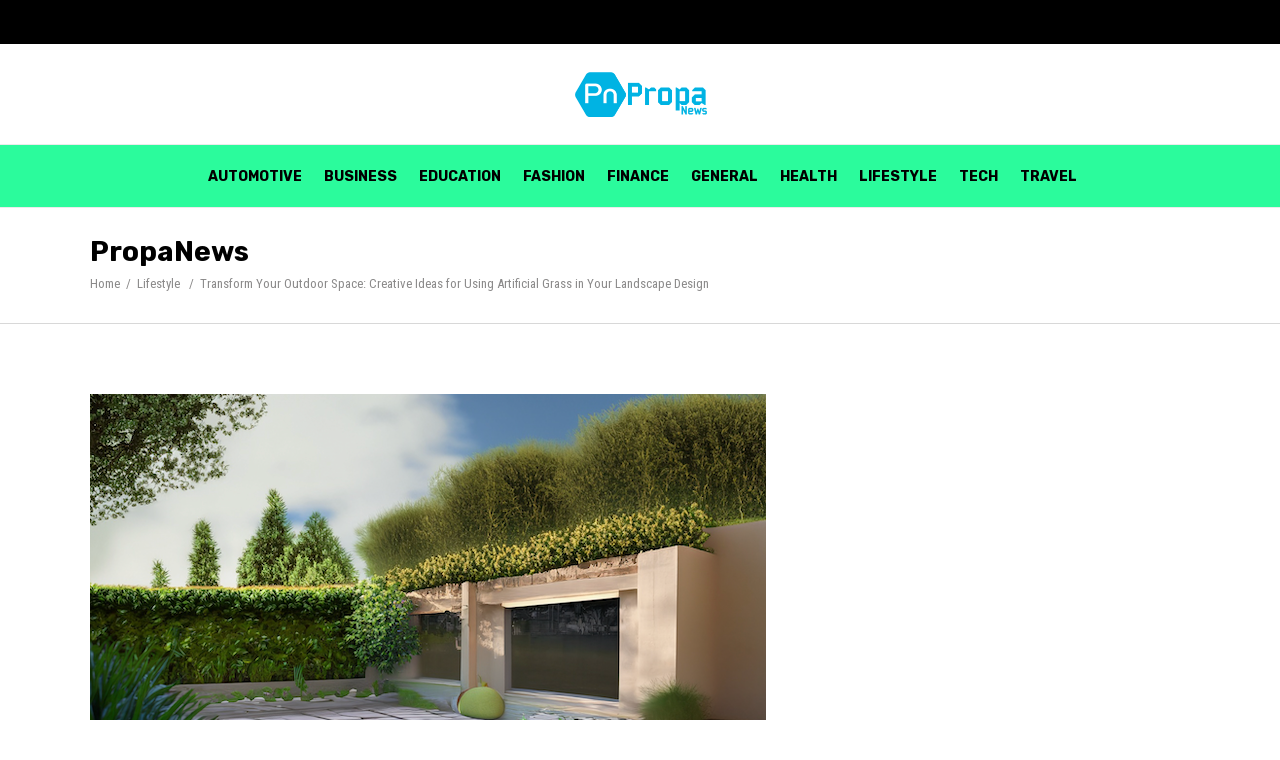

--- FILE ---
content_type: text/html; charset=UTF-8
request_url: https://www.propanews.com/transform-your-outdoor-space-creative-ideas-for-using-artificial-grass-in-your-landscape-design/
body_size: 15632
content:
<!DOCTYPE html>
<html lang="en-US">
<head>
			
		<meta charset="UTF-8"/>
		<link rel="profile" href="https://gmpg.org/xfn/11" />
					<link rel="pingback" href="https://www.propanews.com/xmlrpc.php">
			
				<meta name="viewport" content="width=device-width,initial-scale=1,user-scalable=yes">
		<title>Transform Your Outdoor Space: Creative Ideas for Using Artificial Grass in Your Landscape Design &#8211; PropaNews</title>
<meta name='robots' content='max-image-preview:large' />
<link rel='dns-prefetch' href='//fonts.googleapis.com' />
<link rel="alternate" type="application/rss+xml" title="PropaNews &raquo; Feed" href="https://www.propanews.com/feed/" />
<link rel="alternate" type="application/rss+xml" title="PropaNews &raquo; Comments Feed" href="https://www.propanews.com/comments/feed/" />
<link rel="alternate" type="application/rss+xml" title="PropaNews &raquo; Transform Your Outdoor Space: Creative Ideas for Using Artificial Grass in Your Landscape Design Comments Feed" href="https://www.propanews.com/transform-your-outdoor-space-creative-ideas-for-using-artificial-grass-in-your-landscape-design/feed/" />
<link rel="alternate" title="oEmbed (JSON)" type="application/json+oembed" href="https://www.propanews.com/wp-json/oembed/1.0/embed?url=https%3A%2F%2Fwww.propanews.com%2Ftransform-your-outdoor-space-creative-ideas-for-using-artificial-grass-in-your-landscape-design%2F" />
<link rel="alternate" title="oEmbed (XML)" type="text/xml+oembed" href="https://www.propanews.com/wp-json/oembed/1.0/embed?url=https%3A%2F%2Fwww.propanews.com%2Ftransform-your-outdoor-space-creative-ideas-for-using-artificial-grass-in-your-landscape-design%2F&#038;format=xml" />
<style id='wp-img-auto-sizes-contain-inline-css' type='text/css'>
img:is([sizes=auto i],[sizes^="auto," i]){contain-intrinsic-size:3000px 1500px}
/*# sourceURL=wp-img-auto-sizes-contain-inline-css */
</style>
<style id='wp-emoji-styles-inline-css' type='text/css'>

	img.wp-smiley, img.emoji {
		display: inline !important;
		border: none !important;
		box-shadow: none !important;
		height: 1em !important;
		width: 1em !important;
		margin: 0 0.07em !important;
		vertical-align: -0.1em !important;
		background: none !important;
		padding: 0 !important;
	}
/*# sourceURL=wp-emoji-styles-inline-css */
</style>
<style id='wp-block-library-inline-css' type='text/css'>
:root{--wp-block-synced-color:#7a00df;--wp-block-synced-color--rgb:122,0,223;--wp-bound-block-color:var(--wp-block-synced-color);--wp-editor-canvas-background:#ddd;--wp-admin-theme-color:#007cba;--wp-admin-theme-color--rgb:0,124,186;--wp-admin-theme-color-darker-10:#006ba1;--wp-admin-theme-color-darker-10--rgb:0,107,160.5;--wp-admin-theme-color-darker-20:#005a87;--wp-admin-theme-color-darker-20--rgb:0,90,135;--wp-admin-border-width-focus:2px}@media (min-resolution:192dpi){:root{--wp-admin-border-width-focus:1.5px}}.wp-element-button{cursor:pointer}:root .has-very-light-gray-background-color{background-color:#eee}:root .has-very-dark-gray-background-color{background-color:#313131}:root .has-very-light-gray-color{color:#eee}:root .has-very-dark-gray-color{color:#313131}:root .has-vivid-green-cyan-to-vivid-cyan-blue-gradient-background{background:linear-gradient(135deg,#00d084,#0693e3)}:root .has-purple-crush-gradient-background{background:linear-gradient(135deg,#34e2e4,#4721fb 50%,#ab1dfe)}:root .has-hazy-dawn-gradient-background{background:linear-gradient(135deg,#faaca8,#dad0ec)}:root .has-subdued-olive-gradient-background{background:linear-gradient(135deg,#fafae1,#67a671)}:root .has-atomic-cream-gradient-background{background:linear-gradient(135deg,#fdd79a,#004a59)}:root .has-nightshade-gradient-background{background:linear-gradient(135deg,#330968,#31cdcf)}:root .has-midnight-gradient-background{background:linear-gradient(135deg,#020381,#2874fc)}:root{--wp--preset--font-size--normal:16px;--wp--preset--font-size--huge:42px}.has-regular-font-size{font-size:1em}.has-larger-font-size{font-size:2.625em}.has-normal-font-size{font-size:var(--wp--preset--font-size--normal)}.has-huge-font-size{font-size:var(--wp--preset--font-size--huge)}.has-text-align-center{text-align:center}.has-text-align-left{text-align:left}.has-text-align-right{text-align:right}.has-fit-text{white-space:nowrap!important}#end-resizable-editor-section{display:none}.aligncenter{clear:both}.items-justified-left{justify-content:flex-start}.items-justified-center{justify-content:center}.items-justified-right{justify-content:flex-end}.items-justified-space-between{justify-content:space-between}.screen-reader-text{border:0;clip-path:inset(50%);height:1px;margin:-1px;overflow:hidden;padding:0;position:absolute;width:1px;word-wrap:normal!important}.screen-reader-text:focus{background-color:#ddd;clip-path:none;color:#444;display:block;font-size:1em;height:auto;left:5px;line-height:normal;padding:15px 23px 14px;text-decoration:none;top:5px;width:auto;z-index:100000}html :where(.has-border-color){border-style:solid}html :where([style*=border-top-color]){border-top-style:solid}html :where([style*=border-right-color]){border-right-style:solid}html :where([style*=border-bottom-color]){border-bottom-style:solid}html :where([style*=border-left-color]){border-left-style:solid}html :where([style*=border-width]){border-style:solid}html :where([style*=border-top-width]){border-top-style:solid}html :where([style*=border-right-width]){border-right-style:solid}html :where([style*=border-bottom-width]){border-bottom-style:solid}html :where([style*=border-left-width]){border-left-style:solid}html :where(img[class*=wp-image-]){height:auto;max-width:100%}:where(figure){margin:0 0 1em}html :where(.is-position-sticky){--wp-admin--admin-bar--position-offset:var(--wp-admin--admin-bar--height,0px)}@media screen and (max-width:600px){html :where(.is-position-sticky){--wp-admin--admin-bar--position-offset:0px}}

/*# sourceURL=wp-block-library-inline-css */
</style><style id='wp-block-paragraph-inline-css' type='text/css'>
.is-small-text{font-size:.875em}.is-regular-text{font-size:1em}.is-large-text{font-size:2.25em}.is-larger-text{font-size:3em}.has-drop-cap:not(:focus):first-letter{float:left;font-size:8.4em;font-style:normal;font-weight:100;line-height:.68;margin:.05em .1em 0 0;text-transform:uppercase}body.rtl .has-drop-cap:not(:focus):first-letter{float:none;margin-left:.1em}p.has-drop-cap.has-background{overflow:hidden}:root :where(p.has-background){padding:1.25em 2.375em}:where(p.has-text-color:not(.has-link-color)) a{color:inherit}p.has-text-align-left[style*="writing-mode:vertical-lr"],p.has-text-align-right[style*="writing-mode:vertical-rl"]{rotate:180deg}
/*# sourceURL=https://www.propanews.com/wp-includes/blocks/paragraph/style.min.css */
</style>
<style id='global-styles-inline-css' type='text/css'>
:root{--wp--preset--aspect-ratio--square: 1;--wp--preset--aspect-ratio--4-3: 4/3;--wp--preset--aspect-ratio--3-4: 3/4;--wp--preset--aspect-ratio--3-2: 3/2;--wp--preset--aspect-ratio--2-3: 2/3;--wp--preset--aspect-ratio--16-9: 16/9;--wp--preset--aspect-ratio--9-16: 9/16;--wp--preset--color--black: #000000;--wp--preset--color--cyan-bluish-gray: #abb8c3;--wp--preset--color--white: #ffffff;--wp--preset--color--pale-pink: #f78da7;--wp--preset--color--vivid-red: #cf2e2e;--wp--preset--color--luminous-vivid-orange: #ff6900;--wp--preset--color--luminous-vivid-amber: #fcb900;--wp--preset--color--light-green-cyan: #7bdcb5;--wp--preset--color--vivid-green-cyan: #00d084;--wp--preset--color--pale-cyan-blue: #8ed1fc;--wp--preset--color--vivid-cyan-blue: #0693e3;--wp--preset--color--vivid-purple: #9b51e0;--wp--preset--gradient--vivid-cyan-blue-to-vivid-purple: linear-gradient(135deg,rgb(6,147,227) 0%,rgb(155,81,224) 100%);--wp--preset--gradient--light-green-cyan-to-vivid-green-cyan: linear-gradient(135deg,rgb(122,220,180) 0%,rgb(0,208,130) 100%);--wp--preset--gradient--luminous-vivid-amber-to-luminous-vivid-orange: linear-gradient(135deg,rgb(252,185,0) 0%,rgb(255,105,0) 100%);--wp--preset--gradient--luminous-vivid-orange-to-vivid-red: linear-gradient(135deg,rgb(255,105,0) 0%,rgb(207,46,46) 100%);--wp--preset--gradient--very-light-gray-to-cyan-bluish-gray: linear-gradient(135deg,rgb(238,238,238) 0%,rgb(169,184,195) 100%);--wp--preset--gradient--cool-to-warm-spectrum: linear-gradient(135deg,rgb(74,234,220) 0%,rgb(151,120,209) 20%,rgb(207,42,186) 40%,rgb(238,44,130) 60%,rgb(251,105,98) 80%,rgb(254,248,76) 100%);--wp--preset--gradient--blush-light-purple: linear-gradient(135deg,rgb(255,206,236) 0%,rgb(152,150,240) 100%);--wp--preset--gradient--blush-bordeaux: linear-gradient(135deg,rgb(254,205,165) 0%,rgb(254,45,45) 50%,rgb(107,0,62) 100%);--wp--preset--gradient--luminous-dusk: linear-gradient(135deg,rgb(255,203,112) 0%,rgb(199,81,192) 50%,rgb(65,88,208) 100%);--wp--preset--gradient--pale-ocean: linear-gradient(135deg,rgb(255,245,203) 0%,rgb(182,227,212) 50%,rgb(51,167,181) 100%);--wp--preset--gradient--electric-grass: linear-gradient(135deg,rgb(202,248,128) 0%,rgb(113,206,126) 100%);--wp--preset--gradient--midnight: linear-gradient(135deg,rgb(2,3,129) 0%,rgb(40,116,252) 100%);--wp--preset--font-size--small: 13px;--wp--preset--font-size--medium: 20px;--wp--preset--font-size--large: 36px;--wp--preset--font-size--x-large: 42px;--wp--preset--spacing--20: 0.44rem;--wp--preset--spacing--30: 0.67rem;--wp--preset--spacing--40: 1rem;--wp--preset--spacing--50: 1.5rem;--wp--preset--spacing--60: 2.25rem;--wp--preset--spacing--70: 3.38rem;--wp--preset--spacing--80: 5.06rem;--wp--preset--shadow--natural: 6px 6px 9px rgba(0, 0, 0, 0.2);--wp--preset--shadow--deep: 12px 12px 50px rgba(0, 0, 0, 0.4);--wp--preset--shadow--sharp: 6px 6px 0px rgba(0, 0, 0, 0.2);--wp--preset--shadow--outlined: 6px 6px 0px -3px rgb(255, 255, 255), 6px 6px rgb(0, 0, 0);--wp--preset--shadow--crisp: 6px 6px 0px rgb(0, 0, 0);}:where(.is-layout-flex){gap: 0.5em;}:where(.is-layout-grid){gap: 0.5em;}body .is-layout-flex{display: flex;}.is-layout-flex{flex-wrap: wrap;align-items: center;}.is-layout-flex > :is(*, div){margin: 0;}body .is-layout-grid{display: grid;}.is-layout-grid > :is(*, div){margin: 0;}:where(.wp-block-columns.is-layout-flex){gap: 2em;}:where(.wp-block-columns.is-layout-grid){gap: 2em;}:where(.wp-block-post-template.is-layout-flex){gap: 1.25em;}:where(.wp-block-post-template.is-layout-grid){gap: 1.25em;}.has-black-color{color: var(--wp--preset--color--black) !important;}.has-cyan-bluish-gray-color{color: var(--wp--preset--color--cyan-bluish-gray) !important;}.has-white-color{color: var(--wp--preset--color--white) !important;}.has-pale-pink-color{color: var(--wp--preset--color--pale-pink) !important;}.has-vivid-red-color{color: var(--wp--preset--color--vivid-red) !important;}.has-luminous-vivid-orange-color{color: var(--wp--preset--color--luminous-vivid-orange) !important;}.has-luminous-vivid-amber-color{color: var(--wp--preset--color--luminous-vivid-amber) !important;}.has-light-green-cyan-color{color: var(--wp--preset--color--light-green-cyan) !important;}.has-vivid-green-cyan-color{color: var(--wp--preset--color--vivid-green-cyan) !important;}.has-pale-cyan-blue-color{color: var(--wp--preset--color--pale-cyan-blue) !important;}.has-vivid-cyan-blue-color{color: var(--wp--preset--color--vivid-cyan-blue) !important;}.has-vivid-purple-color{color: var(--wp--preset--color--vivid-purple) !important;}.has-black-background-color{background-color: var(--wp--preset--color--black) !important;}.has-cyan-bluish-gray-background-color{background-color: var(--wp--preset--color--cyan-bluish-gray) !important;}.has-white-background-color{background-color: var(--wp--preset--color--white) !important;}.has-pale-pink-background-color{background-color: var(--wp--preset--color--pale-pink) !important;}.has-vivid-red-background-color{background-color: var(--wp--preset--color--vivid-red) !important;}.has-luminous-vivid-orange-background-color{background-color: var(--wp--preset--color--luminous-vivid-orange) !important;}.has-luminous-vivid-amber-background-color{background-color: var(--wp--preset--color--luminous-vivid-amber) !important;}.has-light-green-cyan-background-color{background-color: var(--wp--preset--color--light-green-cyan) !important;}.has-vivid-green-cyan-background-color{background-color: var(--wp--preset--color--vivid-green-cyan) !important;}.has-pale-cyan-blue-background-color{background-color: var(--wp--preset--color--pale-cyan-blue) !important;}.has-vivid-cyan-blue-background-color{background-color: var(--wp--preset--color--vivid-cyan-blue) !important;}.has-vivid-purple-background-color{background-color: var(--wp--preset--color--vivid-purple) !important;}.has-black-border-color{border-color: var(--wp--preset--color--black) !important;}.has-cyan-bluish-gray-border-color{border-color: var(--wp--preset--color--cyan-bluish-gray) !important;}.has-white-border-color{border-color: var(--wp--preset--color--white) !important;}.has-pale-pink-border-color{border-color: var(--wp--preset--color--pale-pink) !important;}.has-vivid-red-border-color{border-color: var(--wp--preset--color--vivid-red) !important;}.has-luminous-vivid-orange-border-color{border-color: var(--wp--preset--color--luminous-vivid-orange) !important;}.has-luminous-vivid-amber-border-color{border-color: var(--wp--preset--color--luminous-vivid-amber) !important;}.has-light-green-cyan-border-color{border-color: var(--wp--preset--color--light-green-cyan) !important;}.has-vivid-green-cyan-border-color{border-color: var(--wp--preset--color--vivid-green-cyan) !important;}.has-pale-cyan-blue-border-color{border-color: var(--wp--preset--color--pale-cyan-blue) !important;}.has-vivid-cyan-blue-border-color{border-color: var(--wp--preset--color--vivid-cyan-blue) !important;}.has-vivid-purple-border-color{border-color: var(--wp--preset--color--vivid-purple) !important;}.has-vivid-cyan-blue-to-vivid-purple-gradient-background{background: var(--wp--preset--gradient--vivid-cyan-blue-to-vivid-purple) !important;}.has-light-green-cyan-to-vivid-green-cyan-gradient-background{background: var(--wp--preset--gradient--light-green-cyan-to-vivid-green-cyan) !important;}.has-luminous-vivid-amber-to-luminous-vivid-orange-gradient-background{background: var(--wp--preset--gradient--luminous-vivid-amber-to-luminous-vivid-orange) !important;}.has-luminous-vivid-orange-to-vivid-red-gradient-background{background: var(--wp--preset--gradient--luminous-vivid-orange-to-vivid-red) !important;}.has-very-light-gray-to-cyan-bluish-gray-gradient-background{background: var(--wp--preset--gradient--very-light-gray-to-cyan-bluish-gray) !important;}.has-cool-to-warm-spectrum-gradient-background{background: var(--wp--preset--gradient--cool-to-warm-spectrum) !important;}.has-blush-light-purple-gradient-background{background: var(--wp--preset--gradient--blush-light-purple) !important;}.has-blush-bordeaux-gradient-background{background: var(--wp--preset--gradient--blush-bordeaux) !important;}.has-luminous-dusk-gradient-background{background: var(--wp--preset--gradient--luminous-dusk) !important;}.has-pale-ocean-gradient-background{background: var(--wp--preset--gradient--pale-ocean) !important;}.has-electric-grass-gradient-background{background: var(--wp--preset--gradient--electric-grass) !important;}.has-midnight-gradient-background{background: var(--wp--preset--gradient--midnight) !important;}.has-small-font-size{font-size: var(--wp--preset--font-size--small) !important;}.has-medium-font-size{font-size: var(--wp--preset--font-size--medium) !important;}.has-large-font-size{font-size: var(--wp--preset--font-size--large) !important;}.has-x-large-font-size{font-size: var(--wp--preset--font-size--x-large) !important;}
/*# sourceURL=global-styles-inline-css */
</style>

<style id='classic-theme-styles-inline-css' type='text/css'>
/*! This file is auto-generated */
.wp-block-button__link{color:#fff;background-color:#32373c;border-radius:9999px;box-shadow:none;text-decoration:none;padding:calc(.667em + 2px) calc(1.333em + 2px);font-size:1.125em}.wp-block-file__button{background:#32373c;color:#fff;text-decoration:none}
/*# sourceURL=/wp-includes/css/classic-themes.min.css */
</style>
<link rel='stylesheet' id='rs-plugin-settings-css' href='https://www.propanews.com/wp-content/plugins/revslider/public/assets/css/settings.css?ver=5.4.8.3' type='text/css' media='all' />
<style id='rs-plugin-settings-inline-css' type='text/css'>
#rs-demo-id {}
/*# sourceURL=rs-plugin-settings-inline-css */
</style>
<link rel='stylesheet' id='maggz-select-default-style-css' href='https://www.propanews.com/wp-content/themes/maggz/style.css?ver=6.9' type='text/css' media='all' />
<link rel='stylesheet' id='maggz-select-modules-css' href='https://www.propanews.com/wp-content/themes/maggz/assets/css/modules.min.css?ver=6.9' type='text/css' media='all' />
<style id='maggz-select-modules-inline-css' type='text/css'>
/* generated in /home/propanews/htdocs/www.propanews.com/wp-content/themes/maggz/framework/admin/options/general/map.php maggz_select_page_general_style function */
.postid-6760.qodef-boxed .qodef-wrapper { background-attachment: fixed;}


/*# sourceURL=maggz-select-modules-inline-css */
</style>
<link rel='stylesheet' id='qodef-font_awesome-css' href='https://www.propanews.com/wp-content/themes/maggz/assets/css/font-awesome/css/font-awesome.min.css?ver=6.9' type='text/css' media='all' />
<link rel='stylesheet' id='qodef-font_elegant-css' href='https://www.propanews.com/wp-content/themes/maggz/assets/css/elegant-icons/style.min.css?ver=6.9' type='text/css' media='all' />
<link rel='stylesheet' id='qodef-ion_icons-css' href='https://www.propanews.com/wp-content/themes/maggz/assets/css/ion-icons/css/ionicons.min.css?ver=6.9' type='text/css' media='all' />
<link rel='stylesheet' id='qodef-linea_icons-css' href='https://www.propanews.com/wp-content/themes/maggz/assets/css/linea-icons/style.css?ver=6.9' type='text/css' media='all' />
<link rel='stylesheet' id='mediaelement-css' href='https://www.propanews.com/wp-includes/js/mediaelement/mediaelementplayer-legacy.min.css?ver=4.2.17' type='text/css' media='all' />
<link rel='stylesheet' id='wp-mediaelement-css' href='https://www.propanews.com/wp-includes/js/mediaelement/wp-mediaelement.min.css?ver=6.9' type='text/css' media='all' />
<link rel='stylesheet' id='maggz-select-style-dynamic-css' href='https://www.propanews.com/wp-content/themes/maggz/assets/css/style_dynamic.css?ver=1733224350' type='text/css' media='all' />
<link rel='stylesheet' id='maggz-select-modules-responsive-css' href='https://www.propanews.com/wp-content/themes/maggz/assets/css/modules-responsive.min.css?ver=6.9' type='text/css' media='all' />
<link rel='stylesheet' id='maggz-select-style-dynamic-responsive-css' href='https://www.propanews.com/wp-content/themes/maggz/assets/css/style_dynamic_responsive.css?ver=1733224350' type='text/css' media='all' />
<link rel='stylesheet' id='maggz-select-google-fonts-css' href='https://fonts.googleapis.com/css?family=Rubik%3A300%2C400%2C700%7CRoboto+Condensed%3A300%2C400%2C700&#038;subset=latin-ext&#038;ver=1.0.0' type='text/css' media='all' />
<script type="text/javascript" src="https://www.propanews.com/wp-includes/js/jquery/jquery.min.js?ver=3.7.1" id="jquery-core-js"></script>
<script type="text/javascript" src="https://www.propanews.com/wp-includes/js/jquery/jquery-migrate.min.js?ver=3.4.1" id="jquery-migrate-js"></script>
<script type="text/javascript" src="https://www.propanews.com/wp-content/plugins/revslider/public/assets/js/jquery.themepunch.tools.min.js?ver=5.4.8.3" id="tp-tools-js"></script>
<script type="text/javascript" src="https://www.propanews.com/wp-content/plugins/revslider/public/assets/js/jquery.themepunch.revolution.min.js?ver=5.4.8.3" id="revmin-js"></script>
<link rel="https://api.w.org/" href="https://www.propanews.com/wp-json/" /><link rel="alternate" title="JSON" type="application/json" href="https://www.propanews.com/wp-json/wp/v2/posts/6760" /><link rel="EditURI" type="application/rsd+xml" title="RSD" href="https://www.propanews.com/xmlrpc.php?rsd" />
<meta name="generator" content="WordPress 6.9" />
<link rel="canonical" href="https://www.propanews.com/transform-your-outdoor-space-creative-ideas-for-using-artificial-grass-in-your-landscape-design/" />
<link rel='shortlink' href='https://www.propanews.com/?p=6760' />
<meta name="google-site-verification" content="qd0JumBHRTG1aTNSB2M2Wa2BHsyUqujUJd5ZjKBNdg0" /><script async src="https://pagead2.googlesyndication.com/pagead/js/adsbygoogle.js?client=ca-pub-3687244830763338"
     crossorigin="anonymous"></script>
<meta name="generator" content="Powered by Slider Revolution 5.4.8.3 - responsive, Mobile-Friendly Slider Plugin for WordPress with comfortable drag and drop interface." />
<script type="text/javascript">function setREVStartSize(e){									
						try{ e.c=jQuery(e.c);var i=jQuery(window).width(),t=9999,r=0,n=0,l=0,f=0,s=0,h=0;
							if(e.responsiveLevels&&(jQuery.each(e.responsiveLevels,function(e,f){f>i&&(t=r=f,l=e),i>f&&f>r&&(r=f,n=e)}),t>r&&(l=n)),f=e.gridheight[l]||e.gridheight[0]||e.gridheight,s=e.gridwidth[l]||e.gridwidth[0]||e.gridwidth,h=i/s,h=h>1?1:h,f=Math.round(h*f),"fullscreen"==e.sliderLayout){var u=(e.c.width(),jQuery(window).height());if(void 0!=e.fullScreenOffsetContainer){var c=e.fullScreenOffsetContainer.split(",");if (c) jQuery.each(c,function(e,i){u=jQuery(i).length>0?u-jQuery(i).outerHeight(!0):u}),e.fullScreenOffset.split("%").length>1&&void 0!=e.fullScreenOffset&&e.fullScreenOffset.length>0?u-=jQuery(window).height()*parseInt(e.fullScreenOffset,0)/100:void 0!=e.fullScreenOffset&&e.fullScreenOffset.length>0&&(u-=parseInt(e.fullScreenOffset,0))}f=u}else void 0!=e.minHeight&&f<e.minHeight&&(f=e.minHeight);e.c.closest(".rev_slider_wrapper").css({height:f})					
						}catch(d){console.log("Failure at Presize of Slider:"+d)}						
					};</script>
</head>
<body class="wp-singular post-template-default single single-post postid-6760 single-format-standard wp-theme-maggz maggz-ver-1.3.1 qodef-grid-1200 qodef-accesspress-custom-style qodef-has-fullscreen-area qodef-fixed-on-scroll qodef-dropdown-animate-height qodef-header-centered qodef-menu-area-shadow-disable qodef-menu-area-in-grid-shadow-disable qodef-menu-area-border-disable qodef-menu-area-in-grid-border-disable qodef-logo-area-border-disable qodef-logo-area-in-grid-border-disable qodef-header-vertical-shadow-disable qodef-header-vertical-border-disable qodef-side-menu-slide-from-right qodef-default-mobile-header qodef-sticky-up-mobile-header qodef-header-top-enabled" itemscope itemtype="http://schema.org/WebPage">
	<div class="qodef-fullscreen-area">
	<div class="qodef-fullscreen-holder">
		<a class="qodef-fullscreen-close" href="#" target="_self">
			<i class="qodef-icon-font-awesome fa fa-remove " ></i>		</a>
		<div class="qodef-fullscreen-left">
			<div class="qodef-fullscreen-nav-1"><ul id="menu-footer-custom-menu-home-6" class="menu"><li id="menu-item-410" class="menu-item menu-item-type-taxonomy menu-item-object-category menu-item-410"><a href="https://www.propanews.com/category/travel/">Travel</a></li>
<li id="menu-item-5667" class="menu-item menu-item-type-taxonomy menu-item-object-category menu-item-5667"><a href="https://www.propanews.com/category/travel/">Travel</a></li>
</ul></div>							<div class="qodef-fullscreen-widget">
									</div>
					</div>
		<div class="qodef-fullscreen-right" >
					</div>
	</div>
</div><div class="qodef-side-menu-overlay"></div>
<div class="qodef-side-menu">
	<div class="qodef-close-side-menu-holder">
		<a class="qodef-close-side-menu" href="#" target="_self">
			<i class="qodef-icon-font-awesome fa fa-close " ></i>		</a>
	</div>
	<div id="text-10" class="widget qodef-sidearea widget_text">			<div class="textwidget"><p><span style="font-weight: bold; font-size: 20px; line-height: 29px; color: #000000;">Stay in Touch With Us</span></p>
<p>[vc_empty_space height=&#8221;9px&#8221;]</p>
<p>Odio dignissim qui blandit praesent luptatum zzril delenit augue duis dolore.</p>
</div>
		</div><div id="text-14" class="widget qodef-sidearea widget_text">			<div class="textwidget"><p><span style="font-weight: bold; color: #000000;">Email</span><br />
<span style="font-family: Roboto Condensed; font-weight: 400; font-size: 13px; color: #000000; line-height: 27px;"><a href="/cdn-cgi/l/email-protection#54393533332e1427313831372079203c313931277a373b39"><span class="__cf_email__" data-cfemail="4924282e283320272c092c31282439252c672a2624">[email&#160;protected]</span></a></span></p>
<p>[vc_empty_space height=&#8221;1px&#8221;]</p>
<p><span style="font-weight: bold; color: #000000;">Phone</span><br />
<span style="font-family: Roboto Condensed; font-weight: 400; font-size: 13px; color: #000000; line-height: 24px;"><a href="callto:32458623">+32 458 623 874</a></span></p>
<p>[vc_empty_space height=&#8221;1px&#8221;]</p>
<p><span style="font-weight: bold; color: #000000;">Addresse</span><br />
<span style="font-family: Roboto Condensed; font-weight: 400; font-size: 13px; color: #000000;">302 2nd St<br />
Brooklyn, NY 11215, USA<br />
40.674386 &#8211; 73.984783</span></p>
</div>
		</div></div>
    <div class="qodef-wrapper">
        <div class="qodef-wrapper-inner">
            	
		
	<div class="qodef-top-bar">
				
					<div class="qodef-grid">
						
			<div class="qodef-vertical-align-containers">
				<div class="qodef-position-left">
					<div class="qodef-position-left-inner">
																								</div>
				</div>
				<div class="qodef-position-right">
					<div class="qodef-position-right-inner">
																								</div>
				</div>
			</div>
				
					</div>
				
			</div>
	
	
<header class="qodef-page-header">
	
		
	
    <div class="qodef-logo-area">
	    	    
        
	       		       <div class="qodef-left-widget-area">
			       		       </div>
	       			
            <div class="qodef-vertical-align-containers">
                <div class="qodef-position-center">
                    <div class="qodef-position-center-inner">
                        

<div class="qodef-logo-wrapper">
    <a itemprop="url" href="https://www.propanews.com/" style="height: 45px;">
        <img itemprop="image" class="qodef-normal-logo" src="https://www.propanews.com/wp-content/uploads/2021/11/propanews-logo.png" width="267" height="90"  alt="logo"/>
        <img itemprop="image" class="qodef-dark-logo" src="https://www.propanews.com/wp-content/uploads/2021/11/propanews-logo.png" width="267" height="90"  alt="dark logo"/>        <img itemprop="image" class="qodef-light-logo" src="https://www.propanews.com/wp-content/uploads/2021/11/propanews-logo.png" width="267" height="90"  alt="light logo"/>    </a>
</div>

                    </div>
                </div>
            </div>

            	            <div class="qodef-right-widget-area">
		            	            </div>
            	            
            </div>
	
            <div class="qodef-fixed-wrapper">
    	        
    <div class="qodef-menu-area">
	    	    
                    <div class="qodef-grid">
        	            
            <div class="qodef-vertical-align-containers">
                <div class="qodef-position-center">
                    <div class="qodef-position-center-inner">
                        
<nav class="qodef-main-menu qodef-drop-down qodef-default-nav">
    <ul id="menu-propa-main" class="clearfix"><li id="nav-menu-item-5839" class="menu-item menu-item-type-taxonomy menu-item-object-category  narrow"><a href="https://www.propanews.com/category/automotive/" class=""><span class="item_outer"><span class="item_text">Automotive</span></span></a></li>
<li id="nav-menu-item-5840" class="menu-item menu-item-type-taxonomy menu-item-object-category  narrow"><a href="https://www.propanews.com/category/business/" class=""><span class="item_outer"><span class="item_text">Business</span></span></a></li>
<li id="nav-menu-item-5841" class="menu-item menu-item-type-taxonomy menu-item-object-category  narrow"><a href="https://www.propanews.com/category/education/" class=""><span class="item_outer"><span class="item_text">Education</span></span></a></li>
<li id="nav-menu-item-5842" class="menu-item menu-item-type-taxonomy menu-item-object-category  narrow"><a href="https://www.propanews.com/category/fashion/" class=""><span class="item_outer"><span class="item_text">Fashion</span></span></a></li>
<li id="nav-menu-item-5843" class="menu-item menu-item-type-taxonomy menu-item-object-category  narrow"><a href="https://www.propanews.com/category/finance/" class=""><span class="item_outer"><span class="item_text">Finance</span></span></a></li>
<li id="nav-menu-item-5844" class="menu-item menu-item-type-taxonomy menu-item-object-category  narrow"><a href="https://www.propanews.com/category/general/" class=""><span class="item_outer"><span class="item_text">General</span></span></a></li>
<li id="nav-menu-item-5845" class="menu-item menu-item-type-taxonomy menu-item-object-category  narrow"><a href="https://www.propanews.com/category/health/" class=""><span class="item_outer"><span class="item_text">Health</span></span></a></li>
<li id="nav-menu-item-5846" class="menu-item menu-item-type-taxonomy menu-item-object-category current-post-ancestor current-menu-parent current-post-parent  narrow"><a href="https://www.propanews.com/category/lifestyle/" class=""><span class="item_outer"><span class="item_text">Lifestyle</span></span></a></li>
<li id="nav-menu-item-5847" class="menu-item menu-item-type-taxonomy menu-item-object-category  narrow"><a href="https://www.propanews.com/category/tech/" class=""><span class="item_outer"><span class="item_text">Tech</span></span></a></li>
<li id="nav-menu-item-5848" class="menu-item menu-item-type-taxonomy menu-item-object-category  narrow"><a href="https://www.propanews.com/category/travel/" class=""><span class="item_outer"><span class="item_text">Travel</span></span></a></li>
</ul></nav>

                    </div>
                </div>
            </div>
	            
                    </div>
            </div>
	
            </div>
		
		
	</header>


<header class="qodef-mobile-header">
		
	<div class="qodef-mobile-header-inner">
		<div class="qodef-mobile-header-holder">
			<div class="qodef-grid">
				<div class="qodef-vertical-align-containers">
											<div class="qodef-mobile-menu-opener">
							<a href="javascript:void(0)">
								<span class="qodef-fm-lines">
									<span class="qodef-fm-line qodef-line-1"></span>
									<span class="qodef-fm-line qodef-line-2"></span>
									<span class="qodef-fm-line qodef-line-3"></span>
								</span>
															</a>
						</div>
										<div class="qodef-position-center">
						<div class="qodef-position-center-inner">
							

<div class="qodef-mobile-logo-wrapper">
    <a itemprop="url" href="https://www.propanews.com/" style="height: 45px">
        <img itemprop="image" src="https://www.propanews.com/wp-content/uploads/2021/11/propanews-logo.png" width="267" height="90"  alt="Mobile Logo"/>
    </a>
</div>

						</div>
					</div>
					<div class="qodef-position-right">
						<div class="qodef-position-right-inner">
													</div>
					</div>
				</div>
			</div>
		</div>
		
	<nav class="qodef-mobile-nav">
		<div class="qodef-grid">
			<ul id="menu-propa-main-1" class=""><li id="mobile-menu-item-5839" class="menu-item menu-item-type-taxonomy menu-item-object-category "><a href="https://www.propanews.com/category/automotive/" class=""><span>Automotive</span></a></li>
<li id="mobile-menu-item-5840" class="menu-item menu-item-type-taxonomy menu-item-object-category "><a href="https://www.propanews.com/category/business/" class=""><span>Business</span></a></li>
<li id="mobile-menu-item-5841" class="menu-item menu-item-type-taxonomy menu-item-object-category "><a href="https://www.propanews.com/category/education/" class=""><span>Education</span></a></li>
<li id="mobile-menu-item-5842" class="menu-item menu-item-type-taxonomy menu-item-object-category "><a href="https://www.propanews.com/category/fashion/" class=""><span>Fashion</span></a></li>
<li id="mobile-menu-item-5843" class="menu-item menu-item-type-taxonomy menu-item-object-category "><a href="https://www.propanews.com/category/finance/" class=""><span>Finance</span></a></li>
<li id="mobile-menu-item-5844" class="menu-item menu-item-type-taxonomy menu-item-object-category "><a href="https://www.propanews.com/category/general/" class=""><span>General</span></a></li>
<li id="mobile-menu-item-5845" class="menu-item menu-item-type-taxonomy menu-item-object-category "><a href="https://www.propanews.com/category/health/" class=""><span>Health</span></a></li>
<li id="mobile-menu-item-5846" class="menu-item menu-item-type-taxonomy menu-item-object-category current-post-ancestor current-menu-parent current-post-parent "><a href="https://www.propanews.com/category/lifestyle/" class=""><span>Lifestyle</span></a></li>
<li id="mobile-menu-item-5847" class="menu-item menu-item-type-taxonomy menu-item-object-category "><a href="https://www.propanews.com/category/tech/" class=""><span>Tech</span></a></li>
<li id="mobile-menu-item-5848" class="menu-item menu-item-type-taxonomy menu-item-object-category "><a href="https://www.propanews.com/category/travel/" class=""><span>Travel</span></a></li>
</ul>		</div>
	</nav>

	</div>
	
	</header>

			<a id='qodef-back-to-top' href='#'>
                <span class="qodef-icon-stack">
                     <i class="qodef-icon-font-awesome fa fa-chevron-up "></i>                </span>
			</a>
			        
            <div class="qodef-content" >
                <div class="qodef-content-inner">
<div class="qodef-title-holder qodef-standard-with-breadcrumbs-type" style="height: 115px;background-color: #ffffff;border-bottom: 1px solid #d8d8d8" data-height="115">
		<div class="qodef-title-wrapper" style="height: 115px">
		<div class="qodef-title-inner">
			<div class="qodef-grid">
				<div class="qodef-title-info">
											<h3 class="qodef-page-title entry-title" >PropaNews</h3>
														</div>
				<div class="qodef-breadcrumbs-info">
					<div itemprop="breadcrumb" class="qodef-breadcrumbs "><a itemprop="url" href="https://www.propanews.com/">Home</a><span class="qodef-delimiter">&nbsp; / &nbsp;</span><a href="https://www.propanews.com/category/lifestyle/">Lifestyle</a> <span class="qodef-delimiter">&nbsp; / &nbsp;</span><span class="qodef-current">Transform Your Outdoor Space: Creative Ideas for Using Artificial Grass in Your Landscape Design</span></div>				</div>
			</div>
	    </div>
	</div>
</div>

	
	<div class="qodef-container">
				
		<div class="qodef-container-inner clearfix">
			<div class="qodef-grid-row  qodef-grid-large-gutter">
	<div class="qodef-page-content-holder qodef-grid-col-12">
		<div class="qodef-blog-holder qodef-blog-single qodef-blog-single-standard">
			<article id="post-6760" class="post-6760 post type-post status-publish format-standard has-post-thumbnail hentry category-lifestyle tag-artificial-grass">
    <div class="qodef-post-content">
        <div class="qodef-post-heading">
            
	<div class="qodef-post-image">
					<img width="676" height="491" src="https://www.propanews.com/wp-content/uploads/2023/09/Transform-Your-Outdoor-Space-Creative-Ideas-for-Using-Artificial-Grass-in-Your-Landscape-Design.png" class="attachment-full size-full wp-post-image" alt="Transform Your Outdoor Space Creative Ideas for Using Artificial Grass in Your Landscape Design" decoding="async" fetchpriority="high" srcset="https://www.propanews.com/wp-content/uploads/2023/09/Transform-Your-Outdoor-Space-Creative-Ideas-for-Using-Artificial-Grass-in-Your-Landscape-Design.png 676w, https://www.propanews.com/wp-content/uploads/2023/09/Transform-Your-Outdoor-Space-Creative-Ideas-for-Using-Artificial-Grass-in-Your-Landscape-Design-300x218.png 300w" sizes="(max-width: 676px) 100vw, 676px" />					</div>
        </div>
        <div class="qodef-post-text">
            <div class="qodef-post-text-inner">
	            	                <div class="qodef-post-info-top">
		                	<div class="qodef-post-info-comments-holder">
		<a itemprop="url" class="qodef-post-info-comments" href="https://www.propanews.com/transform-your-outdoor-space-creative-ideas-for-using-artificial-grass-in-your-landscape-design/#respond" target="_self">
			<i class="fa fa-comment"></i>
			0		</a>
	</div>
		                		                	                </div>
	            	            
<h2 itemprop="name" class="entry-title qodef-post-title" >
            Transform Your Outdoor Space: Creative Ideas for Using Artificial Grass in Your Landscape Design    </h2>	            <div class="qodef-post-info-bottom clearfix">
		            <div class="qodef-post-info-bottom-left">
			            <div class="qodef-post-info-author">
    <span class="qodef-post-info-author-text">
        by    </span>
    <a itemprop="author" class="qodef-post-info-author-link" href="https://www.propanews.com/author/propanews/">
        propanews    </a>
</div>			            <div itemprop="dateCreated" class="qodef-post-info-date entry-date published updated">
            <a itemprop="url" href="https://www.propanews.com/2023/09/">
    
        September 28, 2023        </a>
    <meta itemprop="interactionCount" content="UserComments: 0"/>
</div>			            <div class="qodef-post-info-category">
    <a href="https://www.propanews.com/category/lifestyle/" rel="category tag">Lifestyle</a></div>		            </div>
	            </div>
                <div class="qodef-post-text-main">
                    
<p>When it comes to designing your outdoor space, you have a multitude of options at your disposal. From vibrant flowers to elegant stone pathways, the possibilities are endless. However, one element that has been gaining popularity in recent years is artificial grass. While some may initially scoff at the idea of synthetic turf, it has come a long way in terms of aesthetics and functionality. In this article, we&#8217;ll explore the world of <a href="https://www.artificialgrassdirect.co.uk/">artificial grass</a> and how it can transform your outdoor space into a lush, low-maintenance paradise.</p>



<p><strong>The Advantages of Artificial Grass</strong></p>



<p>Before we dive into the creative ways you can incorporate artificial grass into your landscape design, let&#8217;s first explore why this innovative material has become a go-to choice for many homeowners and landscapers alike.</p>



<p>1. Evergreen Beauty</p>



<p>One of the most enticing aspects of artificial grass is its ability to maintain its lush, green appearance year-round. Unlike natural grass, which can turn brown and patchy during dry spells or cold winters, synthetic grass stays vibrant and inviting. Say goodbye to the constant battle against weeds and pests, as artificial grass requires minimal upkeep to look its best.</p>



<p>2. Low Maintenance</p>



<p>Artificial grass is a dream come true for those who crave a beautiful lawn without the backbreaking maintenance. Forget about mowing, watering, and fertilizing. With synthetic turf, you can reclaim your weekends and enjoy a manicured lawn without the sweat and toil.</p>



<p>3. Environmentally Friendly</p>



<p>Believe it or not, artificial grass can be an environmentally responsible choice. While it may seem counterintuitive, the reduced need for water and pesticides means you&#8217;ll be conserving resources and protecting the environment. Plus, there&#8217;s no need for harmful chemicals that can seep into the soil.</p>



<p>4. All-Weather Versatility</p>



<p>Natural grass struggles in extreme weather conditions, whether it&#8217;s scorching heat or heavy rainfall. Artificial grass, on the other hand, is designed to withstand a wide range of weather conditions. It won&#8217;t turn into a muddy mess after a rainstorm or become parched in the summer sun. Your outdoor space will always be ready for enjoyment.</p>



<p><strong>Endless Possibilities</strong></p>



<p>Whether you have a small urban balcony or a sprawling backyard, artificial grass can add a touch of greenery and comfort to your outdoor oasis. We have explored the numerous advantages of using artificial grass in your outdoor space. Now, let&#8217;s delve into the fun part – the creative ways you can incorporate synthetic turf into your landscape design.</p>



<p>1. Lush Backyard Retreat</p>



<p>Turn your backyard into a luxurious retreat by covering a significant portion of it with artificial grass. Create a cozy seating area with outdoor furniture, and surround it with greenery for a vibrant, inviting atmosphere. You can even add a fire pit or an outdoor kitchen for the perfect entertainment spot. Artificial grass provides a soft and comfortable surface for barefoot relaxation, making your backyard the ultimate hangout spot.</p>



<p>2. Playful Playgrounds</p>



<p>If you have children, artificial grass is a fantastic choice for creating a safe and attractive playground. Design a colorful play area with swings, slides, and climbing structures, all set on a soft, cushioned artificial grass surface. Not only will your kids love it, but you&#8217;ll also have peace of mind knowing they won&#8217;t get muddy or hurt themselves during playtime.</p>



<p>3. Putting Greens</p>



<p>For golf enthusiasts, an artificial grass putting green is a dream come true. Whether you have a large backyard or a compact space, you can design a custom putting green to practice your short game. The consistent surface and low-maintenance nature of artificial grass make it perfect for honing your golf skills at home.</p>



<p>4. Pet-Friendly Paradise</p>



<p>Artificial grass is a pet lover&#8217;s best friend. Say goodbye to muddy paws and brown patches on your lawn. Create a dedicated pet area with synthetic turf that&#8217;s easy to clean and resistant to wear and tear. Your furry friends will appreciate the soft surface, and you&#8217;ll appreciate the hassle-free maintenance.</p>



<p>5. Rooftop Oasis</p>



<p>Don&#8217;t let limited space hold you back from enjoying the benefits of grass. If you have a rooftop terrace or balcony, artificial grass can transform it into a lush oasis. Lay down synthetic turf to create a mini garden escape in the heart of the city. Add some potted plants, comfortable seating, and maybe even a small water feature to complete the picture.</p>



<p>6. Zen Garden</p>



<p>Artificial grass can also be used to create a serene Zen garden. Combine it with pebbles, rocks, and carefully chosen plants to craft a peaceful, low-maintenance space where you can unwind and meditate. The vibrant green of the synthetic turf provides a striking contrast to the natural elements, enhancing the Zen atmosphere.</p>



<p>7. Walkways and Pathways</p>



<p>Enhance your garden&#8217;s aesthetics and functionality by using artificial grass for walkways and pathways. It adds a touch of softness underfoot and can lead visitors through your outdoor space with style. Incorporate stepping stones or borders for a unique look that complements your landscape design.</p>



<p>Incorporating artificial grass into your landscape design opens up a world of possibilities for creating a beautiful, low-maintenance outdoor space. Whether you want a comfortable play area for your kids, a peaceful retreat for yourself, or a stylish rooftop garden, synthetic turf can help you achieve your vision. It&#8217;s time to unleash your creativity and transform your outdoor space into a green haven that&#8217;s as practical as it is picturesque. With artificial grass, the possibilities are limited only by your imagination.</p>
                                    </div>
            </div>
        </div>
	    <div class="qodef-tags-holder">
    <div class="qodef-tags">
        <a href="https://www.propanews.com/tag/artificial-grass/" rel="tag">Artificial Grass</a>    </div>
</div>
    </div>
</article>	<div class="qodef-blog-single-navigation">
		<div class="qodef-blog-single-navigation-inner clearfix">
									<a itemprop="url" class="qodef-blog-single-prev" href="https://www.propanews.com/5-great-tips-to-consider-when-buying-a-gift-for-your-boyfriend/">
							<span class="qodef-blog-single-nav-mark fa fa-chevron-left"></span>							<span class="qodef-blog-single-nav-label">previous post</span>						</a>
							</div>
	</div>
	<div class="qodef-comment-holder clearfix" id="comments">
					</div>
	
            <div class="qodef-comment-form">
            <div class="qodef-comment-form-inner">
                	<div id="respond" class="comment-respond">
		<h4 id="reply-title" class="comment-reply-title">Post a Comment <small><a rel="nofollow" id="cancel-comment-reply-link" href="/transform-your-outdoor-space-creative-ideas-for-using-artificial-grass-in-your-landscape-design/#respond" style="display:none;">cancel reply</a></small></h4><p class="must-log-in">You must be <a href="https://www.propanews.com/wp-login.php?redirect_to=https%3A%2F%2Fwww.propanews.com%2Ftransform-your-outdoor-space-creative-ideas-for-using-artificial-grass-in-your-landscape-design%2F">logged in</a> to post a comment.</p>	</div><!-- #respond -->
	            </div>
        </div>
    			</div>
	</div>
	</div>
    <div class="qodef-related-posts-holder clearfix">
        <div class="qodef-related-posts-holder-inner">
                            <div class="qodef-related-posts-inner clearfix">
                                            <div class="qodef-related-post">
                            <div class="qodef-related-post-inner">
                                <div class="qodef-related-post-image">
                                                                            <a itemprop="url" href="https://www.propanews.com/5-great-tips-to-consider-when-buying-a-gift-for-your-boyfriend/" title="5 Great Tips to Consider When Buying a Gift for Your Boyfriend">
                                             <img width="1200" height="630" src="https://www.propanews.com/wp-content/uploads/2023/04/5-Great-Tips-to-Consider-When-Buying-a-Gift-for-Your-Boyfriend.webp" class="attachment-full size-full wp-post-image" alt="5 Great Tips to Consider When Buying a Gift for Your Boyfriend" decoding="async" srcset="https://www.propanews.com/wp-content/uploads/2023/04/5-Great-Tips-to-Consider-When-Buying-a-Gift-for-Your-Boyfriend.webp 1200w, https://www.propanews.com/wp-content/uploads/2023/04/5-Great-Tips-to-Consider-When-Buying-a-Gift-for-Your-Boyfriend-300x158.webp 300w, https://www.propanews.com/wp-content/uploads/2023/04/5-Great-Tips-to-Consider-When-Buying-a-Gift-for-Your-Boyfriend-1024x538.webp 1024w, https://www.propanews.com/wp-content/uploads/2023/04/5-Great-Tips-to-Consider-When-Buying-a-Gift-for-Your-Boyfriend-768x403.webp 768w" sizes="(max-width: 1200px) 100vw, 1200px" />                                        </a>
                                    	                                		                                <div class="qodef-post-info-top">
			                                	<div class="qodef-post-info-comments-holder">
		<a itemprop="url" class="qodef-post-info-comments" href="https://www.propanews.com/5-great-tips-to-consider-when-buying-a-gift-for-your-boyfriend/#respond" target="_self">
			<i class="fa fa-comment"></i>
			0		</a>
	</div>
			                                			                                		                                </div>
									                                </div>
                                <h4 itemprop="name" class="entry-title qodef-post-title"><a itemprop="url" href="https://www.propanews.com/5-great-tips-to-consider-when-buying-a-gift-for-your-boyfriend/" title="5 Great Tips to Consider When Buying a Gift for Your Boyfriend">5 Great Tips to Consider When Buying a Gift for Your Boyfriend</a></h4>
	                            		<div class="qodef-post-excerpt-holder">
			<p itemprop="description" class="qodef-post-excerpt">
				
Buying gifts for your man is challenging, especially when you need help figuring out where to start. While many men prefer simplicity, buying gifts for them will be a different ball game.



Most of you like buying&nbsp;gifts for your male partner&nbsp;occasionally.			</p>
		</div>
		                            <div class="qodef-post-info">
	                                <div class="qodef-post-info-author">
    <span class="qodef-post-info-author-text">
        by    </span>
    <a itemprop="author" class="qodef-post-info-author-link" href="https://www.propanews.com/author/propanews/">
        propanews    </a>
</div>	                                <div itemprop="dateCreated" class="qodef-post-info-date entry-date published updated">
            <a itemprop="url" href="https://www.propanews.com/2023/04/">
    
        April 25, 2023        </a>
    <meta itemprop="interactionCount" content="UserComments: 0"/>
</div>	                                <div class="qodef-post-info-category">
    <a href="https://www.propanews.com/category/lifestyle/" rel="category tag">Lifestyle</a></div>                                </div>
                            </div>
                        </div>
                                            <div class="qodef-related-post">
                            <div class="qodef-related-post-inner">
                                <div class="qodef-related-post-image">
                                                                            <a itemprop="url" href="https://www.propanews.com/complete-guide-to-rocking-chairs-and-wood-console-tables-all-you-need-to-know/" title="Complete Guide to Rocking Chairs and Wood Console Tables All You Need to Know">
                                             <img width="1000" height="1000" src="https://www.propanews.com/wp-content/uploads/2023/01/Wood-Console-Tables.webp" class="attachment-full size-full wp-post-image" alt="Wood Console Tables" decoding="async" srcset="https://www.propanews.com/wp-content/uploads/2023/01/Wood-Console-Tables.webp 1000w, https://www.propanews.com/wp-content/uploads/2023/01/Wood-Console-Tables-300x300.webp 300w, https://www.propanews.com/wp-content/uploads/2023/01/Wood-Console-Tables-150x150.webp 150w, https://www.propanews.com/wp-content/uploads/2023/01/Wood-Console-Tables-768x768.webp 768w, https://www.propanews.com/wp-content/uploads/2023/01/Wood-Console-Tables-550x550.webp 550w" sizes="(max-width: 1000px) 100vw, 1000px" />                                        </a>
                                    	                                		                                <div class="qodef-post-info-top">
			                                	<div class="qodef-post-info-comments-holder">
		<a itemprop="url" class="qodef-post-info-comments" href="https://www.propanews.com/complete-guide-to-rocking-chairs-and-wood-console-tables-all-you-need-to-know/#respond" target="_self">
			<i class="fa fa-comment"></i>
			0		</a>
	</div>
			                                			                                		                                </div>
									                                </div>
                                <h4 itemprop="name" class="entry-title qodef-post-title"><a itemprop="url" href="https://www.propanews.com/complete-guide-to-rocking-chairs-and-wood-console-tables-all-you-need-to-know/" title="Complete Guide to Rocking Chairs and Wood Console Tables All You Need to Know">Complete Guide to Rocking Chairs and Wood Console Tables <em>All You Need to Know</em></a></h4>
	                            		<div class="qodef-post-excerpt-holder">
			<p itemprop="description" class="qodef-post-excerpt">
				
This blog will look at the benefits of rocking chairs and wood console tables and how they can be incorporated into your home.



What is the Difference Between a Rocking Chair and a Standard Chair?



Rocking chairs are a great addition to			</p>
		</div>
		                            <div class="qodef-post-info">
	                                <div class="qodef-post-info-author">
    <span class="qodef-post-info-author-text">
        by    </span>
    <a itemprop="author" class="qodef-post-info-author-link" href="https://www.propanews.com/author/propanews/">
        propanews    </a>
</div>	                                <div itemprop="dateCreated" class="qodef-post-info-date entry-date published updated">
            <a itemprop="url" href="https://www.propanews.com/2023/01/">
    
        January 10, 2023        </a>
    <meta itemprop="interactionCount" content="UserComments: 0"/>
</div>	                                <div class="qodef-post-info-category">
    <a href="https://www.propanews.com/category/lifestyle/" rel="category tag">Lifestyle</a></div>                                </div>
                            </div>
                        </div>
                                            <div class="qodef-related-post">
                            <div class="qodef-related-post-inner">
                                <div class="qodef-related-post-image">
                                                                            <a itemprop="url" href="https://www.propanews.com/gift-the-best-smart-watch-to-your-fitness-lover-friend/" title="Gift the Best Smart Watch to Your Fitness Lover Friend">
                                             <img width="2560" height="1707" src="https://www.propanews.com/wp-content/uploads/2021/12/infino-photography-LAacfd1Hn8g-unsplash-scaled.jpg" class="attachment-full size-full wp-post-image" alt="" decoding="async" loading="lazy" srcset="https://www.propanews.com/wp-content/uploads/2021/12/infino-photography-LAacfd1Hn8g-unsplash-scaled.jpg 2560w, https://www.propanews.com/wp-content/uploads/2021/12/infino-photography-LAacfd1Hn8g-unsplash-300x200.jpg 300w, https://www.propanews.com/wp-content/uploads/2021/12/infino-photography-LAacfd1Hn8g-unsplash-1024x683.jpg 1024w, https://www.propanews.com/wp-content/uploads/2021/12/infino-photography-LAacfd1Hn8g-unsplash-768x512.jpg 768w, https://www.propanews.com/wp-content/uploads/2021/12/infino-photography-LAacfd1Hn8g-unsplash-1536x1024.jpg 1536w" sizes="auto, (max-width: 2560px) 100vw, 2560px" />                                        </a>
                                    	                                		                                <div class="qodef-post-info-top">
			                                	<div class="qodef-post-info-comments-holder">
		<a itemprop="url" class="qodef-post-info-comments" href="https://www.propanews.com/gift-the-best-smart-watch-to-your-fitness-lover-friend/#respond" target="_self">
			<i class="fa fa-comment"></i>
			0		</a>
	</div>
			                                			                                		                                </div>
									                                </div>
                                <h4 itemprop="name" class="entry-title qodef-post-title"><a itemprop="url" href="https://www.propanews.com/gift-the-best-smart-watch-to-your-fitness-lover-friend/" title="Gift the Best Smart Watch to Your Fitness Lover Friend">Gift the Best Smart Watch to Your Fitness Lover Friend</a></h4>
	                            		<div class="qodef-post-excerpt-holder">
			<p itemprop="description" class="qodef-post-excerpt">
				
With everything on people’s fingertips, maintaining any kind of lifestyle with the right equipment can be very convenient these days. Most often, people who are fitness lovers had to track their health and watch videos and fitness suggestions manually. Now,			</p>
		</div>
		                            <div class="qodef-post-info">
	                                <div class="qodef-post-info-author">
    <span class="qodef-post-info-author-text">
        by    </span>
    <a itemprop="author" class="qodef-post-info-author-link" href="https://www.propanews.com/author/propanews/">
        propanews    </a>
</div>	                                <div itemprop="dateCreated" class="qodef-post-info-date entry-date published updated">
            <a itemprop="url" href="https://www.propanews.com/2021/12/">
    
        December 21, 2021        </a>
    <meta itemprop="interactionCount" content="UserComments: 0"/>
</div>	                                <div class="qodef-post-info-category">
    <a href="https://www.propanews.com/category/lifestyle/" rel="category tag">Lifestyle</a></div>                                </div>
                            </div>
                        </div>
                                    </div>
                    </div>
    </div>
		</div>
		
			</div>
</div> <!-- close div.content_inner -->
	</div>  <!-- close div.content -->
					<footer class="qodef-page-footer">
				<div class="qodef-footer-bottom-holder">
	<div class="qodef-footer-bottom-inner qodef-grid">
		<div class="qodef-grid-row ">
							<div class="qodef-grid-col-4">
					<div id="text-2" class="widget qodef-footer-bottom-column-1 widget_text">			<div class="textwidget"><p><span style="font-size: 11px; color: #8a8a8a;">©2021 PropaNews.com .All Rights Reserved</span></p>
</div>
		</div>				</div>
							<div class="qodef-grid-col-4">
									</div>
							<div class="qodef-grid-col-4">
					<div id="text-114" class="widget qodef-footer-bottom-column-3 widget_text">			<div class="textwidget"><p><span style="font-size: 11px; color: #8a8a8a;"><a href="/cdn-cgi/l/email-protection" class="__cf_email__" data-cfemail="d7a3a5b8b8adb8b997b0bab6bebbf9b4b8ba">[email&#160;protected]</a></span></p>
</div>
		</div>				</div>
					</div>
	</div>
</div>			</footer>
			</div> <!-- close div.qodef-wrapper-inner  -->
</div> <!-- close div.qodef-wrapper -->
<script data-cfasync="false" src="/cdn-cgi/scripts/5c5dd728/cloudflare-static/email-decode.min.js"></script><script type="speculationrules">
{"prefetch":[{"source":"document","where":{"and":[{"href_matches":"/*"},{"not":{"href_matches":["/wp-*.php","/wp-admin/*","/wp-content/uploads/*","/wp-content/*","/wp-content/plugins/*","/wp-content/themes/maggz/*","/*\\?(.+)"]}},{"not":{"selector_matches":"a[rel~=\"nofollow\"]"}},{"not":{"selector_matches":".no-prefetch, .no-prefetch a"}}]},"eagerness":"conservative"}]}
</script>
<script type="text/javascript" src="https://www.propanews.com/wp-includes/js/jquery/ui/core.min.js?ver=1.13.3" id="jquery-ui-core-js"></script>
<script type="text/javascript" src="https://www.propanews.com/wp-includes/js/jquery/ui/tabs.min.js?ver=1.13.3" id="jquery-ui-tabs-js"></script>
<script type="text/javascript" src="https://www.propanews.com/wp-includes/js/jquery/ui/accordion.min.js?ver=1.13.3" id="jquery-ui-accordion-js"></script>
<script type="text/javascript" id="mediaelement-core-js-before">
/* <![CDATA[ */
var mejsL10n = {"language":"en","strings":{"mejs.download-file":"Download File","mejs.install-flash":"You are using a browser that does not have Flash player enabled or installed. Please turn on your Flash player plugin or download the latest version from https://get.adobe.com/flashplayer/","mejs.fullscreen":"Fullscreen","mejs.play":"Play","mejs.pause":"Pause","mejs.time-slider":"Time Slider","mejs.time-help-text":"Use Left/Right Arrow keys to advance one second, Up/Down arrows to advance ten seconds.","mejs.live-broadcast":"Live Broadcast","mejs.volume-help-text":"Use Up/Down Arrow keys to increase or decrease volume.","mejs.unmute":"Unmute","mejs.mute":"Mute","mejs.volume-slider":"Volume Slider","mejs.video-player":"Video Player","mejs.audio-player":"Audio Player","mejs.captions-subtitles":"Captions/Subtitles","mejs.captions-chapters":"Chapters","mejs.none":"None","mejs.afrikaans":"Afrikaans","mejs.albanian":"Albanian","mejs.arabic":"Arabic","mejs.belarusian":"Belarusian","mejs.bulgarian":"Bulgarian","mejs.catalan":"Catalan","mejs.chinese":"Chinese","mejs.chinese-simplified":"Chinese (Simplified)","mejs.chinese-traditional":"Chinese (Traditional)","mejs.croatian":"Croatian","mejs.czech":"Czech","mejs.danish":"Danish","mejs.dutch":"Dutch","mejs.english":"English","mejs.estonian":"Estonian","mejs.filipino":"Filipino","mejs.finnish":"Finnish","mejs.french":"French","mejs.galician":"Galician","mejs.german":"German","mejs.greek":"Greek","mejs.haitian-creole":"Haitian Creole","mejs.hebrew":"Hebrew","mejs.hindi":"Hindi","mejs.hungarian":"Hungarian","mejs.icelandic":"Icelandic","mejs.indonesian":"Indonesian","mejs.irish":"Irish","mejs.italian":"Italian","mejs.japanese":"Japanese","mejs.korean":"Korean","mejs.latvian":"Latvian","mejs.lithuanian":"Lithuanian","mejs.macedonian":"Macedonian","mejs.malay":"Malay","mejs.maltese":"Maltese","mejs.norwegian":"Norwegian","mejs.persian":"Persian","mejs.polish":"Polish","mejs.portuguese":"Portuguese","mejs.romanian":"Romanian","mejs.russian":"Russian","mejs.serbian":"Serbian","mejs.slovak":"Slovak","mejs.slovenian":"Slovenian","mejs.spanish":"Spanish","mejs.swahili":"Swahili","mejs.swedish":"Swedish","mejs.tagalog":"Tagalog","mejs.thai":"Thai","mejs.turkish":"Turkish","mejs.ukrainian":"Ukrainian","mejs.vietnamese":"Vietnamese","mejs.welsh":"Welsh","mejs.yiddish":"Yiddish"}};
//# sourceURL=mediaelement-core-js-before
/* ]]> */
</script>
<script type="text/javascript" src="https://www.propanews.com/wp-includes/js/mediaelement/mediaelement-and-player.min.js?ver=4.2.17" id="mediaelement-core-js"></script>
<script type="text/javascript" src="https://www.propanews.com/wp-includes/js/mediaelement/mediaelement-migrate.min.js?ver=6.9" id="mediaelement-migrate-js"></script>
<script type="text/javascript" id="mediaelement-js-extra">
/* <![CDATA[ */
var _wpmejsSettings = {"pluginPath":"/wp-includes/js/mediaelement/","classPrefix":"mejs-","stretching":"responsive","audioShortcodeLibrary":"mediaelement","videoShortcodeLibrary":"mediaelement"};
//# sourceURL=mediaelement-js-extra
/* ]]> */
</script>
<script type="text/javascript" src="https://www.propanews.com/wp-includes/js/mediaelement/wp-mediaelement.min.js?ver=6.9" id="wp-mediaelement-js"></script>
<script type="text/javascript" src="https://www.propanews.com/wp-content/themes/maggz/assets/js/modules/plugins/jquery.appear.js?ver=6.9" id="appear-js"></script>
<script type="text/javascript" src="https://www.propanews.com/wp-content/themes/maggz/assets/js/modules/plugins/modernizr.min.js?ver=6.9" id="modernizr-js"></script>
<script type="text/javascript" src="https://www.propanews.com/wp-includes/js/hoverIntent.min.js?ver=1.10.2" id="hoverIntent-js"></script>
<script type="text/javascript" src="https://www.propanews.com/wp-content/themes/maggz/assets/js/modules/plugins/jquery.plugin.js?ver=6.9" id="jquery-plugin-js"></script>
<script type="text/javascript" src="https://www.propanews.com/wp-content/themes/maggz/assets/js/modules/plugins/owl.carousel.min.js?ver=6.9" id="owl-carousel-js"></script>
<script type="text/javascript" src="https://www.propanews.com/wp-content/themes/maggz/assets/js/modules/plugins/slick.min.js?ver=6.9" id="slick-slider-js"></script>
<script type="text/javascript" src="https://www.propanews.com/wp-content/themes/maggz/assets/js/modules/plugins/jquery.waypoints.min.js?ver=6.9" id="waypoints-js"></script>
<script type="text/javascript" src="https://www.propanews.com/wp-content/themes/maggz/assets/js/modules/plugins/fluidvids.min.js?ver=6.9" id="fluidvids-js"></script>
<script type="text/javascript" src="https://www.propanews.com/wp-content/themes/maggz/assets/js/modules/plugins/jquery.prettyPhoto.js?ver=6.9" id="prettyphoto-js"></script>
<script type="text/javascript" src="https://www.propanews.com/wp-content/themes/maggz/assets/js/modules/plugins/jquery.nicescroll.min.js?ver=6.9" id="nicescroll-js"></script>
<script type="text/javascript" src="https://www.propanews.com/wp-content/themes/maggz/assets/js/modules/plugins/ScrollToPlugin.min.js?ver=6.9" id="scroll-to-plugin-js"></script>
<script type="text/javascript" src="https://www.propanews.com/wp-content/themes/maggz/assets/js/modules/plugins/parallax.min.js?ver=6.9" id="parallax-js"></script>
<script type="text/javascript" src="https://www.propanews.com/wp-content/themes/maggz/assets/js/modules/plugins/jquery.waitforimages.js?ver=6.9" id="waitforimages-js"></script>
<script type="text/javascript" src="https://www.propanews.com/wp-content/themes/maggz/assets/js/modules/plugins/jquery.easing.1.3.js?ver=6.9" id="jquery-easing-1.3-js"></script>
<script type="text/javascript" src="https://www.propanews.com/wp-content/themes/maggz/assets/js/modules/plugins/isotope.pkgd.min.js?ver=6.9" id="isotope-js"></script>
<script type="text/javascript" src="https://www.propanews.com/wp-content/themes/maggz/assets/js/modules/plugins/packery-mode.pkgd.min.js?ver=6.9" id="packery-js"></script>
<script type="text/javascript" src="https://www.propanews.com/wp-content/themes/maggz/assets/js/modules/plugins/jquery.flexslider-min.js?ver=6.9" id="flexslider-js"></script>
<script type="text/javascript" id="maggz-select-modules-js-extra">
/* <![CDATA[ */
var qodefGlobalVars = {"vars":{"qodefAddForAdminBar":0,"qodefElementAppearAmount":-100,"qodefAjaxUrl":"https://www.propanews.com/wp-admin/admin-ajax.php","qodefStickyHeaderHeight":0,"qodefStickyHeaderTransparencyHeight":77,"qodefTopBarHeight":44,"qodefLogoAreaHeight":77,"qodefMenuAreaHeight":65,"qodefMobileHeaderHeight":70}};
var qodefPerPageVars = {"vars":{"qodefStickyScrollAmount":0,"qodefHeaderTransparencyHeight":142,"qodefHeaderVerticalWidth":0}};
//# sourceURL=maggz-select-modules-js-extra
/* ]]> */
</script>
<script type="text/javascript" src="https://www.propanews.com/wp-content/themes/maggz/assets/js/modules.min.js?ver=6.9" id="maggz-select-modules-js"></script>
<script type="text/javascript" src="https://www.propanews.com/wp-includes/js/comment-reply.min.js?ver=6.9" id="comment-reply-js" async="async" data-wp-strategy="async" fetchpriority="low"></script>
<script id="wp-emoji-settings" type="application/json">
{"baseUrl":"https://s.w.org/images/core/emoji/17.0.2/72x72/","ext":".png","svgUrl":"https://s.w.org/images/core/emoji/17.0.2/svg/","svgExt":".svg","source":{"concatemoji":"https://www.propanews.com/wp-includes/js/wp-emoji-release.min.js?ver=6.9"}}
</script>
<script type="module">
/* <![CDATA[ */
/*! This file is auto-generated */
const a=JSON.parse(document.getElementById("wp-emoji-settings").textContent),o=(window._wpemojiSettings=a,"wpEmojiSettingsSupports"),s=["flag","emoji"];function i(e){try{var t={supportTests:e,timestamp:(new Date).valueOf()};sessionStorage.setItem(o,JSON.stringify(t))}catch(e){}}function c(e,t,n){e.clearRect(0,0,e.canvas.width,e.canvas.height),e.fillText(t,0,0);t=new Uint32Array(e.getImageData(0,0,e.canvas.width,e.canvas.height).data);e.clearRect(0,0,e.canvas.width,e.canvas.height),e.fillText(n,0,0);const a=new Uint32Array(e.getImageData(0,0,e.canvas.width,e.canvas.height).data);return t.every((e,t)=>e===a[t])}function p(e,t){e.clearRect(0,0,e.canvas.width,e.canvas.height),e.fillText(t,0,0);var n=e.getImageData(16,16,1,1);for(let e=0;e<n.data.length;e++)if(0!==n.data[e])return!1;return!0}function u(e,t,n,a){switch(t){case"flag":return n(e,"\ud83c\udff3\ufe0f\u200d\u26a7\ufe0f","\ud83c\udff3\ufe0f\u200b\u26a7\ufe0f")?!1:!n(e,"\ud83c\udde8\ud83c\uddf6","\ud83c\udde8\u200b\ud83c\uddf6")&&!n(e,"\ud83c\udff4\udb40\udc67\udb40\udc62\udb40\udc65\udb40\udc6e\udb40\udc67\udb40\udc7f","\ud83c\udff4\u200b\udb40\udc67\u200b\udb40\udc62\u200b\udb40\udc65\u200b\udb40\udc6e\u200b\udb40\udc67\u200b\udb40\udc7f");case"emoji":return!a(e,"\ud83e\u1fac8")}return!1}function f(e,t,n,a){let r;const o=(r="undefined"!=typeof WorkerGlobalScope&&self instanceof WorkerGlobalScope?new OffscreenCanvas(300,150):document.createElement("canvas")).getContext("2d",{willReadFrequently:!0}),s=(o.textBaseline="top",o.font="600 32px Arial",{});return e.forEach(e=>{s[e]=t(o,e,n,a)}),s}function r(e){var t=document.createElement("script");t.src=e,t.defer=!0,document.head.appendChild(t)}a.supports={everything:!0,everythingExceptFlag:!0},new Promise(t=>{let n=function(){try{var e=JSON.parse(sessionStorage.getItem(o));if("object"==typeof e&&"number"==typeof e.timestamp&&(new Date).valueOf()<e.timestamp+604800&&"object"==typeof e.supportTests)return e.supportTests}catch(e){}return null}();if(!n){if("undefined"!=typeof Worker&&"undefined"!=typeof OffscreenCanvas&&"undefined"!=typeof URL&&URL.createObjectURL&&"undefined"!=typeof Blob)try{var e="postMessage("+f.toString()+"("+[JSON.stringify(s),u.toString(),c.toString(),p.toString()].join(",")+"));",a=new Blob([e],{type:"text/javascript"});const r=new Worker(URL.createObjectURL(a),{name:"wpTestEmojiSupports"});return void(r.onmessage=e=>{i(n=e.data),r.terminate(),t(n)})}catch(e){}i(n=f(s,u,c,p))}t(n)}).then(e=>{for(const n in e)a.supports[n]=e[n],a.supports.everything=a.supports.everything&&a.supports[n],"flag"!==n&&(a.supports.everythingExceptFlag=a.supports.everythingExceptFlag&&a.supports[n]);var t;a.supports.everythingExceptFlag=a.supports.everythingExceptFlag&&!a.supports.flag,a.supports.everything||((t=a.source||{}).concatemoji?r(t.concatemoji):t.wpemoji&&t.twemoji&&(r(t.twemoji),r(t.wpemoji)))});
//# sourceURL=https://www.propanews.com/wp-includes/js/wp-emoji-loader.min.js
/* ]]> */
</script>
<script defer src="https://static.cloudflareinsights.com/beacon.min.js/vcd15cbe7772f49c399c6a5babf22c1241717689176015" integrity="sha512-ZpsOmlRQV6y907TI0dKBHq9Md29nnaEIPlkf84rnaERnq6zvWvPUqr2ft8M1aS28oN72PdrCzSjY4U6VaAw1EQ==" data-cf-beacon='{"version":"2024.11.0","token":"75dda18672ab49b284d2841c84e1faaa","r":1,"server_timing":{"name":{"cfCacheStatus":true,"cfEdge":true,"cfExtPri":true,"cfL4":true,"cfOrigin":true,"cfSpeedBrain":true},"location_startswith":null}}' crossorigin="anonymous"></script>
</body>
</html>

--- FILE ---
content_type: text/html; charset=utf-8
request_url: https://www.google.com/recaptcha/api2/aframe
body_size: 270
content:
<!DOCTYPE HTML><html><head><meta http-equiv="content-type" content="text/html; charset=UTF-8"></head><body><script nonce="ZI7WGjKBgCjJA2xr9Z18TQ">/** Anti-fraud and anti-abuse applications only. See google.com/recaptcha */ try{var clients={'sodar':'https://pagead2.googlesyndication.com/pagead/sodar?'};window.addEventListener("message",function(a){try{if(a.source===window.parent){var b=JSON.parse(a.data);var c=clients[b['id']];if(c){var d=document.createElement('img');d.src=c+b['params']+'&rc='+(localStorage.getItem("rc::a")?sessionStorage.getItem("rc::b"):"");window.document.body.appendChild(d);sessionStorage.setItem("rc::e",parseInt(sessionStorage.getItem("rc::e")||0)+1);localStorage.setItem("rc::h",'1769000156225');}}}catch(b){}});window.parent.postMessage("_grecaptcha_ready", "*");}catch(b){}</script></body></html>

--- FILE ---
content_type: text/css
request_url: https://www.propanews.com/wp-content/themes/maggz/assets/css/modules.min.css?ver=6.9
body_size: 39787
content:
body,h5{line-height:22px}iframe,pre{max-width:100%}blockquote,table td,table th{text-align:center}.alignfull,.qodef-content,.qodef-wrapper,blockquote,sub,sup{position:relative}.qodef-owl-slider .owl-item,.slick-slider{-webkit-touch-callout:none;-webkit-tap-highlight-color:transparent}.qodef-owl-slider,.qodef-owl-slider .owl-item,.slick-slider{-webkit-tap-highlight-color:transparent}.qodef-countdown .countdown-rtl,.qodef-owl-slider.owl-rtl{direction:rtl}a,abbr,acronym,address,applet,b,big,blockquote,body,caption,center,cite,code,dd,del,dfn,div,dl,dt,em,fieldset,font,form,h1,h2,h3,h4,h5,h6,html,i,iframe,ins,kbd,label,legend,li,object,ol,p,pre,q,s,samp,small,span,strike,strong,sub,sup,table,tbody,td,tfoot,th,thead,tr,tt,u,ul,var{background:0 0;border:0;margin:0;padding:0;vertical-align:baseline;outline:0}body,pre{background-color:#fff}a img,table{border:none}ol,pre,ul{margin:15px 0}article,aside,details,figcaption,figure,footer,header,nav,section{display:block}del{text-decoration:line-through}table{border-collapse:collapse;border-spacing:0;vertical-align:middle;width:100%}table th{border:0;padding:5px 7px}table td{padding:5px 10px}.wp-caption,img{max-width:100%;height:auto}.clearfix:after,.clearfix:before{content:" ";display:table}.clearfix:after{clear:both}.clear:after{clear:both;content:"";display:block}html{overflow-y:scroll!important}body{font-family:Rubik,sans-serif;font-size:14px;font-weight:300;color:#656565;overflow-x:hidden!important;-webkit-font-smoothing:antialiased}h1,h2,h3,h4,h5{font-weight:700}h1{font-size:45px;line-height:55px}h2{font-size:36px;line-height:40px}h3{font-size:28px;line-height:32px}h4{font-size:20px;line-height:26px}h5{font-size:14px}h6{font-family:"Roboto Condensed",sans-serif;font-size:13px;line-height:18px;font-weight:400;letter-spacing:.025em}blockquote>*,h1 a,h2 a,h3 a,h4 a,h5 a,h6 a{letter-spacing:inherit;text-transform:inherit;font-family:inherit}h1,h2,h3,h4,h5,h6{margin:25px 0;color:#000}h1 a,h2 a,h3 a,h4 a,h5 a,h6 a{color:inherit;font-size:inherit;font-weight:inherit;font-style:inherit;line-height:inherit}a,p a{color:#000;text-decoration:none;-webkit-transition:color .2s ease-out;-moz-transition:color .2s ease-out;transition:color .2s ease-out}p{margin:10px 0}input[type=submit]{-webkit-appearance:none}ol,ul{list-style-position:inside}ol ol,ol ul,ul ol,ul ul{margin:0;padding:0 0 0 15px}pre{padding:15px;white-space:pre-wrap;word-wrap:break-word}dt{font-size:15px;font-weight:700;margin-bottom:10px}dd{margin-bottom:15px}sub,sup{font-size:75%;height:0;line-height:0;vertical-align:baseline}sub{top:.5ex}sup{bottom:.5ex}.wp-caption-text{margin:0;font-style:italic}table tbody tr,table thead tr{border:1px solid #ebebeb}table tbody th{border-right:1px solid #ebebeb}blockquote{display:inline-block;width:100%;vertical-align:middle;margin:10px 0;padding:0;font-size:18px;line-height:30px;quotes:none;box-sizing:border-box}blockquote>*{color:inherit;font-size:inherit;font-weight:inherit;font-style:inherit;line-height:inherit;margin:0}blockquote:after,blockquote:before{content:''}blockquote cite{font-style:normal;font-weight:400}::selection{background:#2bfb9c;color:#fff}::-moz-selection{background:#2bfb9c;color:#fff}.bypostauthor,.gallery-caption,.sticky,.wp-caption,.wp-caption-text{opacity:1}.alignleft{float:left;margin:0 20px 20px 0}.alignright{float:right;margin:0 0 20px 20px}.aligncenter{display:block;margin:10px auto}.alignwide{margin-left:auto;margin-right:auto;clear:both}@media only screen and (max-width:1024px){.alignwide{width:100%;max-width:100%}}.alignfull{left:-1rem;width:calc(100% + (2 * 1rem));max-width:calc(100% + (2 * 1rem));clear:both}@media only screen and (max-width:1024px){.alignfull{left:calc(-12.5% - 75px);width:calc(125% + 150px);max-width:calc(125% + 150px);margin-top:calc(2 * 1rem);margin-bottom:calc(2 * 1rem)}}.text-align-right{text-align:right}.text-align-left{text-align:left}.text-align-center{text-align:center}.qodef-wrapper{left:0;z-index:1000}.qodef-wrapper .qodef-wrapper-inner{width:100%;overflow:hidden}.qodef-content{margin-top:0;z-index:100;background-color:#fff}.qodef-boxed{overflow:hidden!important}.qodef-boxed .qodef-wrapper{display:inline-block;vertical-align:middle;width:100%}.qodef-container:after,.qodef-container:before{content:" ";display:table}.touch .qodef-boxed .qodef-wrapper{background-repeat:repeat}.qodef-boxed .qodef-wrapper .qodef-wrapper-inner{width:1150px;overflow:visible;margin:auto}.qodef-boxed .qodef-content{overflow:hidden}.qodef-boxed .qodef-footer-inner{width:1150px;margin:auto}.qodef-boxed .qodef-page-header .qodef-fixed-wrapper.fixed,.qodef-boxed .qodef-page-header .qodef-sticky-header{width:1150px;left:auto}.qodef-paspartu-enabled .qodef-wrapper{padding:10px;background-color:#fff;box-sizing:border-box}.qodef-paspartu-enabled.qodef-top-paspartu-disabled .qodef-wrapper{padding-top:0!important}.qodef-smooth-transition-loader{position:fixed;top:0;left:0;right:0;bottom:0;z-index:2000;background-color:#fff}.qodef-container,.qodef-full-width{z-index:100;position:relative}.qodef-container{background-color:#fff;padding:0;width:100%}.qodef-container:after{clear:both}.qodef-rev-has-paspartu,.qodef-vertical-align-containers .qodef-position-center-inner,.qodef-vertical-align-containers .qodef-position-left-inner,.qodef-vertical-align-containers .qodef-position-right-inner{display:inline-block;vertical-align:middle}.qodef-container-inner{width:1100px;margin:0 auto}.qodef-content .qodef-content-inner>.qodef-container>.qodef-container-inner,.qodef-content .qodef-content-inner>.qodef-full-width>.qodef-full-width-inner{padding-top:40px}@media only screen and (min-width:1400px){.qodef-grid-1300 .qodef-container-inner,.qodef-grid-1300 .qodef-grid,.qodef-grid-1300 .qodef-row-grid-section{width:1300px}.qodef-grid-1300.qodef-boxed .qodef-footer-inner,.qodef-grid-1300.qodef-boxed .qodef-wrapper-inner{width:1350px}.qodef-grid-1300.qodef-boxed .qodef-page-header .qodef-fixed-wrapper.fixed,.qodef-grid-1300.qodef-boxed .qodef-page-header .qodef-sticky-header{width:1350px;left:auto}}@media only screen and (min-width:1300px){.qodef-grid-1200 .qodef-container-inner,.qodef-grid-1200 .qodef-grid,.qodef-grid-1200 .qodef-row-grid-section{width:1200px}.qodef-grid-1200.qodef-boxed .qodef-footer-inner,.qodef-grid-1200.qodef-boxed .qodef-wrapper-inner{width:1250px}.qodef-grid-1200.qodef-boxed .qodef-page-header .qodef-fixed-wrapper.fixed,.qodef-grid-1200.qodef-boxed .qodef-page-header .qodef-sticky-header{width:1250px;left:auto}}@media only screen and (min-width:1200px){.qodef-grid-1000 .qodef-container-inner,.qodef-grid-1000 .qodef-grid,.qodef-grid-1000 .qodef-row-grid-section{width:1000px}.qodef-grid-1000.qodef-boxed .qodef-footer-inner,.qodef-grid-1000.qodef-boxed .qodef-wrapper-inner{width:1050px}.qodef-grid-1000.qodef-boxed .qodef-page-header .qodef-fixed-wrapper.fixed,.qodef-grid-1000.qodef-boxed .qodef-page-header .qodef-sticky-header{width:1050px;left:auto}}@media only screen and (min-width:1024px){.qodef-grid-800 .qodef-container-inner,.qodef-grid-800 .qodef-grid,.qodef-grid-800 .qodef-row-grid-section{width:800px}.qodef-grid-800.qodef-boxed .qodef-footer-inner,.qodef-grid-800.qodef-boxed .qodef-wrapper-inner{width:850px}.qodef-grid-800.qodef-boxed .qodef-page-header .qodef-fixed-wrapper.fixed,.qodef-grid-800.qodef-boxed .qodef-page-header .qodef-sticky-header{width:850px;left:auto}}@-webkit-keyframes preload-background{from{background-position:0 0}to{background-position:100% 0}}@keyframes preload-background{from{background-position:0 0}to{background-position:100% 0}}.qodef-preload-background{background:url(../img/preload_pattern.png)!important;-webkit-animation-name:preload-background;-webkit-animation-duration:40s;-webkit-animation-iteration-count:infinite;-webkit-animation-timing-function:linear;-webkit-animation-delay:0s;-webkit-animation-fill-mode:forwards;animation-name:preload-background;animation-duration:40s;animation-iteration-count:infinite;animation-timing-function:linear;animation-delay:0s;animation-fill-mode:forwards}.qodef-grid{width:1100px;margin:0 auto}.qodef-vertical-align-containers{position:relative;height:100%;width:100%;padding:0 20px;box-sizing:border-box}.qodef-vertical-align-containers.qodef-25-50-25 .qodef-position-left,.qodef-vertical-align-containers.qodef-25-50-25 .qodef-position-right{width:25%}.qodef-vertical-align-containers.qodef-25-50-25 .qodef-position-center{width:50%;left:50%;-webkit-transform:translateX(-50%);-moz-transform:translateX(-50%);transform:translateX(-50%)}.qodef-vertical-align-containers.qodef-33-33-33 .qodef-position-center,.qodef-vertical-align-containers.qodef-33-33-33 .qodef-position-left,.qodef-vertical-align-containers.qodef-33-33-33 .qodef-position-right{width:33.33%}.qodef-vertical-align-containers.qodef-33-33-33 .qodef-position-center{width:50%;left:50%;-webkit-transform:translateX(-50%);-moz-transform:translateX(-50%);transform:translateX(-50%)}.qodef-vertical-align-containers.qodef-50-50 .qodef-position-left,.qodef-vertical-align-containers.qodef-50-50 .qodef-position-right{width:50%}.qodef-vertical-align-containers.qodef-33-66 .qodef-position-left{width:33.33%}.qodef-vertical-align-containers.qodef-33-66 .qodef-position-right,.qodef-vertical-align-containers.qodef-66-33 .qodef-position-left{width:66.66%}.qodef-vertical-align-containers.qodef-66-33 .qodef-position-right{width:33.33%}.qodef-vertical-align-containers .qodef-position-left{position:relative;float:left;z-index:2;height:100%}.qodef-vertical-align-containers .qodef-position-center{height:100%;width:100%;position:absolute;left:0;text-align:center;z-index:1}.qodef-vertical-align-containers .qodef-position-right{position:relative;float:right;z-index:2;height:100%;text-align:right}.qodef-vertical-align-containers .qodef-position-right.qodef-has-widget .qodef-position-right-inner{height:100%}.qodef-vertical-align-containers .qodef-position-center:before,.qodef-vertical-align-containers .qodef-position-left:before,.qodef-vertical-align-containers .qodef-position-right:before{content:"";display:inline-block;vertical-align:middle;height:100%}.last_toggle_el_margin,.wpb_button,.wpb_content_element,.wpb_row,ul.wpb_thumbnails-fluid>li{margin-bottom:0!important}.vc_row .wpb_gmaps_widget .wpb_wrapper{padding:0;background-color:transparent}.vc_row.vc_row-column-counter{counter-reset:columns-counter}.vc_row.vc_row-column-counter .vc_row.vc_inner{position:relative;padding-left:56px}.vc_row.vc_row-column-counter .vc_row.vc_inner:before{position:absolute;top:0;left:15px;content:counter(columns-counter);counter-increment:columns-counter;width:35px;height:35px;font-size:20px;line-height:35px;font-weight:700;color:#000;background-color:#2bfb9c;text-align:center}.qodef-row-grid-section{position:relative;width:1100px;margin:0 auto;z-index:20}.qodef-content-aligment-left{text-align:left}.qodef-content-aligment-center{text-align:center}.qodef-content-aligment-right{text-align:right}.qodef-parallax-row-holder{position:static;padding:0;background-repeat:no-repeat;background-color:transparent;background-position:center 0;background-attachment:fixed;overflow:hidden}@media only screen and (max-width:1024px){.qodef-disabled-bg-image-bellow-1024{background-image:none!important}.qodef-parallax-row-holder{height:auto!important;min-height:200px!important;background-position:center top!important;background-attachment:scroll;background-size:cover}}.qodef-rev-has-paspartu{position:relative;width:100%;height:100vh;margin:0;box-sizing:border-box}.admin-bar .qodef-rev-has-paspartu{height:calc(100vh - 32px)}.qodef-rev-has-paspartu.qodef-side-paspartu-disabled{padding-left:0!important;padding-right:0!important}.qodef-rev-has-paspartu.qodef-paspartu-tiny{padding:10px}.qodef-rev-has-paspartu.qodef-paspartu-tiny.qodef-top-paspartu-disabled{padding-top:0}.qodef-rev-has-paspartu.qodef-paspartu-tiny.qodef-top-paspartu-disabled .forcefullwidth_wrapper_tp_banner .tp-fullwidth-forcer{height:calc(100vh - 10px)!important}.admin-bar .qodef-rev-has-paspartu.qodef-paspartu-tiny.qodef-top-paspartu-disabled .forcefullwidth_wrapper_tp_banner .tp-fullwidth-forcer{height:calc(100vh - 42px)!important}.qodef-rev-has-paspartu.qodef-paspartu-tiny .forcefullwidth_wrapper_tp_banner .tp-fullwidth-forcer{height:calc(100vh - 20px)!important}.admin-bar .qodef-rev-has-paspartu.qodef-paspartu-tiny .forcefullwidth_wrapper_tp_banner .tp-fullwidth-forcer{height:calc(100vh - 52px)!important}.qodef-rev-has-paspartu.qodef-paspartu-small{padding:20px}.qodef-rev-has-paspartu.qodef-paspartu-small.qodef-top-paspartu-disabled{padding-top:0}.qodef-rev-has-paspartu.qodef-paspartu-small.qodef-top-paspartu-disabled .forcefullwidth_wrapper_tp_banner .tp-fullwidth-forcer{height:calc(100vh - 20px)!important}.admin-bar .qodef-rev-has-paspartu.qodef-paspartu-small.qodef-top-paspartu-disabled .forcefullwidth_wrapper_tp_banner .tp-fullwidth-forcer{height:calc(100vh - 52px)!important}.qodef-rev-has-paspartu.qodef-paspartu-small .forcefullwidth_wrapper_tp_banner .tp-fullwidth-forcer{height:calc(100vh - 40px)!important}.admin-bar .qodef-rev-has-paspartu.qodef-paspartu-small .forcefullwidth_wrapper_tp_banner .tp-fullwidth-forcer{height:calc(100vh - 72px)!important}.qodef-rev-has-paspartu.qodef-paspartu-normal{padding:30px}.qodef-rev-has-paspartu.qodef-paspartu-normal.qodef-top-paspartu-disabled{padding-top:0}.qodef-rev-has-paspartu.qodef-paspartu-normal.qodef-top-paspartu-disabled .forcefullwidth_wrapper_tp_banner .tp-fullwidth-forcer{height:calc(100vh - 30px)!important}.admin-bar .qodef-rev-has-paspartu.qodef-paspartu-normal.qodef-top-paspartu-disabled .forcefullwidth_wrapper_tp_banner .tp-fullwidth-forcer{height:calc(100vh - 62px)!important}.qodef-rev-has-paspartu.qodef-paspartu-normal .forcefullwidth_wrapper_tp_banner .tp-fullwidth-forcer{height:calc(100vh - 60px)!important}.admin-bar .qodef-rev-has-paspartu.qodef-paspartu-normal .forcefullwidth_wrapper_tp_banner .tp-fullwidth-forcer{height:calc(100vh - 92px)!important}@media only screen and (max-width:680px){.qodef-disabled-bg-image-bellow-680{background-image:none!important}.qodef-rev-has-paspartu.qodef-paspartu-normal{padding:20px}.qodef-rev-has-paspartu.qodef-paspartu-normal.qodef-top-paspartu-disabled{padding-top:0}.qodef-rev-has-paspartu.qodef-paspartu-normal.qodef-top-paspartu-disabled .forcefullwidth_wrapper_tp_banner .tp-fullwidth-forcer{height:calc(100vh - 20px)!important}.admin-bar .qodef-rev-has-paspartu.qodef-paspartu-normal.qodef-top-paspartu-disabled .forcefullwidth_wrapper_tp_banner .tp-fullwidth-forcer{height:calc(100vh - 52px)!important}.qodef-rev-has-paspartu.qodef-paspartu-normal .forcefullwidth_wrapper_tp_banner .tp-fullwidth-forcer{height:calc(100vh - 40px)!important}.admin-bar .qodef-rev-has-paspartu.qodef-paspartu-normal .forcefullwidth_wrapper_tp_banner .tp-fullwidth-forcer{height:calc(100vh - 72px)!important}}.qodef-rev-has-paspartu.qodef-paspartu-large{padding:50px}.qodef-rev-has-paspartu.qodef-paspartu-large.qodef-top-paspartu-disabled{padding-top:0}.qodef-rev-has-paspartu.qodef-paspartu-large.qodef-top-paspartu-disabled .forcefullwidth_wrapper_tp_banner .tp-fullwidth-forcer{height:calc(100vh - 50px)!important}.admin-bar .qodef-rev-has-paspartu.qodef-paspartu-large.qodef-top-paspartu-disabled .forcefullwidth_wrapper_tp_banner .tp-fullwidth-forcer{height:calc(100vh - 82px)!important}.qodef-rev-has-paspartu.qodef-paspartu-large .forcefullwidth_wrapper_tp_banner .tp-fullwidth-forcer{height:calc(100vh - 100px)!important}.admin-bar .qodef-rev-has-paspartu.qodef-paspartu-large .forcefullwidth_wrapper_tp_banner .tp-fullwidth-forcer{height:calc(100vh - 132px)!important}@media only screen and (max-width:680px){.qodef-rev-has-paspartu.qodef-paspartu-large{padding:20px}.qodef-rev-has-paspartu.qodef-paspartu-large.qodef-top-paspartu-disabled{padding-top:0}.qodef-rev-has-paspartu.qodef-paspartu-large.qodef-top-paspartu-disabled .forcefullwidth_wrapper_tp_banner .tp-fullwidth-forcer{height:calc(100vh - 20px)!important}.admin-bar .qodef-rev-has-paspartu.qodef-paspartu-large.qodef-top-paspartu-disabled .forcefullwidth_wrapper_tp_banner .tp-fullwidth-forcer{height:calc(100vh - 52px)!important}.qodef-rev-has-paspartu.qodef-paspartu-large .forcefullwidth_wrapper_tp_banner .tp-fullwidth-forcer{height:calc(100vh - 40px)!important}.admin-bar .qodef-rev-has-paspartu.qodef-paspartu-large .forcefullwidth_wrapper_tp_banner .tp-fullwidth-forcer{height:calc(100vh - 72px)!important}}.qodef-rev-has-paspartu .forcefullwidth_wrapper_tp_banner{width:100%!important;left:0!important}.qodef-rev-has-paspartu .forcefullwidth_wrapper_tp_banner .rev_slider_wrapper{left:0!important;width:100%!important;height:100%!important}.qodef-rev-has-paspartu .forcefullwidth_wrapper_tp_banner .tp-fullwidth-forcer{height:100vh!important}.admin-bar .qodef-rev-has-paspartu .forcefullwidth_wrapper_tp_banner .tp-fullwidth-forcer{height:calc(100vh - 32px)!important}.screen-reader-text{clip:rect(1px,1px,1px,1px);position:absolute!important;height:1px;width:1px;overflow:hidden}.screen-reader-text:focus{clip:auto!important;display:block;top:5px;left:5px;width:auto;height:auto;padding:15px 23px 14px;color:#21759b;font-size:14px;font-weight:700;line-height:normal;text-decoration:none;background-color:#f1f1f1;border-radius:3px;box-shadow:0 0 2px 2px rgba(0,0,0,.6);z-index:100000}.qodef-two-columns-form-without-space .qodef-column-left{display:table-cell;width:99%;vertical-align:top}.qodef-two-columns-form-without-space .qodef-column-right{display:table-cell;width:1%;text-align:left;vertical-align:top}.qodef-two-columns-form-with-space .qodef-column-left{display:table-cell;width:99%;vertical-align:top;padding:0 10px 0 0;box-sizing:border-box}.qodef-two-columns-form-with-space .qodef-column-right{display:table-cell;width:1%;text-align:left;vertical-align:top;padding:0 0 0 10px;box-sizing:border-box}.qodef-grid-col-10:after,.qodef-grid-col-10:before,.qodef-grid-col-11:after,.qodef-grid-col-11:before,.qodef-grid-col-12:after,.qodef-grid-col-12:before,.qodef-grid-col-1:after,.qodef-grid-col-1:before,.qodef-grid-col-2:after,.qodef-grid-col-2:before,.qodef-grid-col-3:after,.qodef-grid-col-3:before,.qodef-grid-col-4:after,.qodef-grid-col-4:before,.qodef-grid-col-5:after,.qodef-grid-col-5:before,.qodef-grid-col-7:after,.qodef-grid-col-7:before,.qodef-grid-col-8:after,.qodef-grid-col-8:before,.qodef-grid-col-9:after,.qodef-grid-col-9:before,.qodef-grid-row:after,.qodef-grid-row:before{content:" ";display:table}.qodef-no-space.qodef-disable-bottom-space{margin-bottom:0}.qodef-no-space .qodef-outer-space{margin:0}.qodef-no-space .qodef-outer-space .qodef-item-space{padding:0;margin:0}.qodef-no-space.qodef-disable-item-bottom-space .qodef-item-space{margin:0}.qodef-tiny-space.qodef-disable-bottom-space{margin-bottom:-4px}.qodef-tiny-space .qodef-outer-space{margin:0 -2px}.qodef-tiny-space .qodef-outer-space .qodef-item-space{padding:0 2px;margin:0 0 4px}.qodef-tiny-space.qodef-disable-item-bottom-space .qodef-item-space{margin:0}.qodef-small-space.qodef-disable-bottom-space{margin-bottom:-26px}.qodef-small-space .qodef-outer-space{margin:0 -13px}.qodef-small-space .qodef-outer-space .qodef-item-space{padding:0 13px;margin:0 0 26px}.qodef-small-space.qodef-disable-item-bottom-space .qodef-item-space{margin:0}.qodef-normal-space.qodef-disable-bottom-space{margin-bottom:-30px}.qodef-normal-space .qodef-outer-space{margin:0 -15px}.qodef-normal-space .qodef-outer-space .qodef-item-space{padding:0 15px;margin:0 0 30px}.qodef-normal-space.qodef-disable-item-bottom-space .qodef-item-space{margin:0}.qodef-medium-space.qodef-disable-bottom-space{margin-bottom:-40px}.qodef-medium-space .qodef-outer-space{margin:0 -20px}.qodef-medium-space .qodef-outer-space .qodef-item-space{padding:0 20px;margin:0 0 40px}.qodef-medium-space.qodef-disable-item-bottom-space .qodef-item-space{margin:0}.qodef-large-space.qodef-disable-bottom-space{margin-bottom:-50px}.qodef-large-space .qodef-outer-space{margin:0 -25px}.qodef-large-space .qodef-outer-space .qodef-item-space{padding:0 25px;margin:0 0 50px}.qodef-large-space.qodef-disable-item-bottom-space .qodef-item-space{margin:0}.qodef-huge-space.qodef-disable-bottom-space{margin-bottom:-80px}.qodef-huge-space .qodef-outer-space{margin:0 -40px}.qodef-huge-space .qodef-outer-space .qodef-item-space{padding:0 40px;margin:0 0 80px}.qodef-huge-space.qodef-disable-item-bottom-space .qodef-item-space{margin:0}.qodef-grid-row{margin-left:-15px;margin-right:-15px}.qodef-grid-row:after{clear:both}.qodef-grid-no-gutter{margin-left:0;margin-right:0}.qodef-grid-no-gutter>div{padding-left:0;padding-right:0}.qodef-grid-tiny-gutter{margin-left:-5px;margin-right:-5px}.qodef-grid-tiny-gutter>div{padding-left:5px;padding-right:5px}.qodef-grid-small-gutter{margin-left:-10px;margin-right:-10px}.qodef-grid-small-gutter>div{padding-left:10px;padding-right:10px}.qodef-grid-normal-gutter{margin-left:-15px;margin-right:-15px}.qodef-grid-normal-gutter>div{padding-left:15px;padding-right:15px}.qodef-grid-medium-gutter{margin-left:-20px;margin-right:-20px}.qodef-grid-medium-gutter>div{padding-left:20px;padding-right:20px}.qodef-grid-large-gutter{margin-left:-25px;margin-right:-25px}.qodef-grid-large-gutter>div{padding-left:25px;padding-right:25px}.qodef-grid-huge-gutter{margin-left:-40px;margin-right:-40px}.qodef-grid-huge-gutter>div{padding-left:40px;padding-right:40px}.qodef-grid-col-1,.qodef-grid-col-10,.qodef-grid-col-11,.qodef-grid-col-12,.qodef-grid-col-2,.qodef-grid-col-3,.qodef-grid-col-4,.qodef-grid-col-5,.qodef-grid-col-7,.qodef-grid-col-8,.qodef-grid-col-9{min-height:1px;padding-left:15px;padding-right:15px;position:relative;box-sizing:border-box}.qodef-grid-col-1{float:left;width:8.33333%}.qodef-grid-col-1:after{clear:both}@media only screen and (max-width:1024px){.qodef-grid-col-1{width:100%;float:none}}.qodef-grid-col-2{float:left;width:16.66667%}.qodef-grid-col-2:after{clear:both}@media only screen and (max-width:1024px){.qodef-grid-col-2{width:100%;float:none}}.qodef-grid-col-3{float:left;width:25%}.qodef-grid-col-3:after{clear:both}@media only screen and (max-width:1024px){.qodef-grid-col-3{width:100%;float:none}}.qodef-grid-col-4{float:left;width:33.33333%}.qodef-grid-col-4:after{clear:both}@media only screen and (max-width:1024px){.qodef-grid-col-4{width:100%;float:none}}.qodef-grid-col-5{float:left;width:41.66667%}.qodef-grid-col-5:after{clear:both}@media only screen and (max-width:1024px){.qodef-grid-col-5{width:100%;float:none}}.qodef-grid-col-6{position:relative;float:left;width:50%;min-height:1px;padding-left:15px;padding-right:15px;box-sizing:border-box}.qodef-grid-col-6:after,.qodef-grid-col-6:before{content:" ";display:table}.qodef-grid-col-6:after{clear:both}@media only screen and (max-width:1024px){.qodef-grid-col-6{width:100%;float:none}}.qodef-grid-col-7{float:left;width:58.33333%}.qodef-grid-col-7:after{clear:both}@media only screen and (max-width:1024px){.qodef-grid-col-7{width:100%;float:none}}.qodef-grid-col-8{float:left;width:66.66667%}.qodef-grid-col-8:after{clear:both}@media only screen and (max-width:1024px){.qodef-grid-col-8{width:100%;float:none}}.qodef-grid-col-9{float:left;width:75%}.qodef-grid-col-9:after{clear:both}@media only screen and (max-width:1024px){.qodef-grid-col-9{width:100%;float:none}}.qodef-grid-col-10{float:left;width:83.33333%}.qodef-grid-col-10:after{clear:both}@media only screen and (max-width:1024px){.qodef-grid-col-10{width:100%;float:none}}.qodef-grid-col-11{float:left;width:91.66667%}.qodef-grid-col-11:after{clear:both}@media only screen and (max-width:1024px){.qodef-grid-col-11{width:100%;float:none}}.qodef-grid-col-12{float:left;width:100%}.qodef-grid-col-12:after{clear:both}.qodef-grid-col-push-1{left:8.33333%}.qodef-grid-col-pull-1{right:8.33333%}@media only screen and (max-width:1024px){.qodef-grid-col-12{width:100%;float:none}.qodef-grid-col-push-1{left:0}.qodef-grid-col-pull-1{right:0}}.qodef-grid-col-push-2{left:16.66667%}.qodef-grid-col-pull-2{right:16.66667%}@media only screen and (max-width:1024px){.qodef-grid-col-push-2{left:0}.qodef-grid-col-pull-2{right:0}}.qodef-grid-col-push-3{left:25%}.qodef-grid-col-pull-3{right:25%}@media only screen and (max-width:1024px){.qodef-grid-col-push-3{left:0}.qodef-grid-col-pull-3{right:0}}.qodef-grid-col-push-4{left:33.33333%}.qodef-grid-col-pull-4{right:33.33333%}@media only screen and (max-width:1024px){.qodef-grid-col-push-4{left:0}.qodef-grid-col-pull-4{right:0}}.qodef-grid-col-push-5{left:41.66667%}.qodef-grid-col-pull-5{right:41.66667%}@media only screen and (max-width:1024px){.qodef-grid-col-push-5{left:0}.qodef-grid-col-pull-5{right:0}}.qodef-grid-col-push-6{left:50%}.qodef-grid-col-pull-6{right:50%}@media only screen and (max-width:1024px){.qodef-grid-col-push-6{left:0}.qodef-grid-col-pull-6{right:0}}.qodef-grid-col-push-7{left:58.33333%}.qodef-grid-col-pull-7{right:58.33333%}@media only screen and (max-width:1024px){.qodef-grid-col-push-7{left:0}.qodef-grid-col-pull-7{right:0}}.qodef-grid-col-push-8{left:66.66667%}.qodef-grid-col-pull-8{right:66.66667%}@media only screen and (max-width:1024px){.qodef-grid-col-push-8{left:0}.qodef-grid-col-pull-8{right:0}}.qodef-grid-col-push-9{left:75%}.qodef-grid-col-pull-9{right:75%}@media only screen and (max-width:1024px){.qodef-grid-col-push-9{left:0}.qodef-grid-col-pull-9{right:0}}.qodef-grid-col-push-10{left:83.33333%}.qodef-grid-col-pull-10{right:83.33333%}@media only screen and (max-width:1024px){.qodef-grid-col-push-10{left:0}.qodef-grid-col-pull-10{right:0}}.qodef-grid-col-push-11{left:91.66667%}.qodef-grid-col-pull-11{right:91.66667%}@media only screen and (max-width:1024px){.qodef-grid-col-push-11{left:0}.qodef-grid-col-pull-11{right:0}}.qodef-grid-col-push-12{left:100%}.qodef-grid-col-pull-12{right:100%}@media only screen and (max-width:1280px){.qodef-disabled-bg-image-bellow-1280{background-image:none!important}.qodef-grid-col-laptop-landscape-medium-1{width:8.33333%;float:left}}@media only screen and (max-width:1200px){.qodef-grid-col-laptop-landscape-1{width:8.33333%;float:left}}@media only screen and (max-width:1024px){.qodef-grid-col-push-12{left:0}.qodef-grid-col-pull-12{right:0}.qodef-grid-col-ipad-landscape-1{width:8.33333%;float:left}}@media only screen and (max-width:768px){.qodef-disabled-bg-image-bellow-768{background-image:none!important}.qodef-grid-col-ipad-portrait-1{width:8.33333%;float:left}}@media only screen and (max-width:680px){.qodef-grid-col-phone-landscape-1{width:8.33333%;float:left}}@media only screen and (max-width:480px){.qodef-disabled-bg-image-bellow-480{background-image:none!important}.qodef-grid-col-phone-portrait-1{width:8.33333%;float:left}}@media only screen and (max-width:320px){.qodef-grid-col-smaller-phone-portrait-1{width:8.33333%;float:left}}@media only screen and (max-width:1440px){.qodef-grid-col-laptop-landscape-large-1{width:8.33333%;float:left}.qodef-grid-col-laptop-landscape-large-2{width:16.66667%;float:left}}@media only screen and (max-width:1280px){.qodef-grid-col-laptop-landscape-medium-2{width:16.66667%;float:left}}@media only screen and (max-width:1200px){.qodef-grid-col-laptop-landscape-2{width:16.66667%;float:left}}@media only screen and (max-width:1024px){.qodef-grid-col-ipad-landscape-2{width:16.66667%;float:left}}@media only screen and (max-width:768px){.qodef-grid-col-ipad-portrait-2{width:16.66667%;float:left}}@media only screen and (max-width:680px){.qodef-grid-col-phone-landscape-2{width:16.66667%;float:left}}@media only screen and (max-width:480px){.qodef-grid-col-phone-portrait-2{width:16.66667%;float:left}}@media only screen and (max-width:320px){.qodef-grid-col-smaller-phone-portrait-2{width:16.66667%;float:left}.qodef-grid-col-smaller-phone-portrait-3{width:25%;float:left}}@media only screen and (max-width:1280px){.qodef-grid-col-laptop-landscape-medium-3{width:25%;float:left}}@media only screen and (max-width:1200px){.qodef-grid-col-laptop-landscape-3{width:25%;float:left}}@media only screen and (max-width:1024px){.qodef-grid-col-ipad-landscape-3{width:25%;float:left}}@media only screen and (max-width:768px){.qodef-grid-col-ipad-portrait-3{width:25%;float:left}}@media only screen and (max-width:680px){.qodef-grid-col-phone-landscape-3{width:25%;float:left}}@media only screen and (max-width:480px){.qodef-grid-col-phone-portrait-3{width:25%;float:left}}@media only screen and (max-width:1440px){.qodef-grid-col-laptop-landscape-large-3{width:25%;float:left}.qodef-grid-col-laptop-landscape-large-4{width:33.33333%;float:left}}@media only screen and (max-width:1280px){.qodef-grid-col-laptop-landscape-medium-4{width:33.33333%;float:left}}@media only screen and (max-width:1200px){.qodef-grid-col-laptop-landscape-4{width:33.33333%;float:left}}@media only screen and (max-width:1024px){.qodef-grid-col-ipad-landscape-4{width:33.33333%;float:left}}@media only screen and (max-width:768px){.qodef-grid-col-ipad-portrait-4{width:33.33333%;float:left}}@media only screen and (max-width:680px){.qodef-grid-col-phone-landscape-4{width:33.33333%;float:left}}@media only screen and (max-width:480px){.qodef-grid-col-phone-portrait-4{width:33.33333%;float:left}}@media only screen and (max-width:320px){.qodef-grid-col-smaller-phone-portrait-4{width:33.33333%;float:left}.qodef-grid-col-smaller-phone-portrait-5{width:41.66667%;float:left}}@media only screen and (max-width:1280px){.qodef-grid-col-laptop-landscape-medium-5{width:41.66667%;float:left}}@media only screen and (max-width:1200px){.qodef-grid-col-laptop-landscape-5{width:41.66667%;float:left}}@media only screen and (max-width:1024px){.qodef-grid-col-ipad-landscape-5{width:41.66667%;float:left}}@media only screen and (max-width:768px){.qodef-grid-col-ipad-portrait-5{width:41.66667%;float:left}}@media only screen and (max-width:680px){.qodef-grid-col-phone-landscape-5{width:41.66667%;float:left}}@media only screen and (max-width:480px){.qodef-grid-col-phone-portrait-5{width:41.66667%;float:left}}@media only screen and (max-width:1440px){.qodef-grid-col-laptop-landscape-large-5{width:41.66667%;float:left}.qodef-grid-col-laptop-landscape-large-6{width:50%;float:left}}@media only screen and (max-width:1280px){.qodef-grid-col-laptop-landscape-medium-6{width:50%;float:left}}@media only screen and (max-width:1200px){.qodef-grid-col-laptop-landscape-6{width:50%;float:left}}@media only screen and (max-width:1024px){.qodef-grid-col-ipad-landscape-6{width:50%;float:left}}@media only screen and (max-width:768px){.qodef-grid-col-ipad-portrait-6{width:50%;float:left}}@media only screen and (max-width:680px){.qodef-grid-col-phone-landscape-6{width:50%;float:left}}@media only screen and (max-width:480px){.qodef-grid-col-phone-portrait-6{width:50%;float:left}}@media only screen and (max-width:320px){.qodef-grid-col-smaller-phone-portrait-6{width:50%;float:left}.qodef-grid-col-smaller-phone-portrait-7{width:58.33333%;float:left}}@media only screen and (max-width:1280px){.qodef-grid-col-laptop-landscape-medium-7{width:58.33333%;float:left}}@media only screen and (max-width:1200px){.qodef-grid-col-laptop-landscape-7{width:58.33333%;float:left}}@media only screen and (max-width:1024px){.qodef-grid-col-ipad-landscape-7{width:58.33333%;float:left}}@media only screen and (max-width:768px){.qodef-grid-col-ipad-portrait-7{width:58.33333%;float:left}}@media only screen and (max-width:680px){.qodef-grid-col-phone-landscape-7{width:58.33333%;float:left}}@media only screen and (max-width:480px){.qodef-grid-col-phone-portrait-7{width:58.33333%;float:left}}@media only screen and (max-width:1440px){.qodef-grid-col-laptop-landscape-large-7{width:58.33333%;float:left}.qodef-grid-col-laptop-landscape-large-8{width:66.66667%;float:left}}@media only screen and (max-width:1280px){.qodef-grid-col-laptop-landscape-medium-8{width:66.66667%;float:left}}@media only screen and (max-width:1200px){.qodef-grid-col-laptop-landscape-8{width:66.66667%;float:left}}@media only screen and (max-width:1024px){.qodef-grid-col-ipad-landscape-8{width:66.66667%;float:left}}@media only screen and (max-width:768px){.qodef-grid-col-ipad-portrait-8{width:66.66667%;float:left}}@media only screen and (max-width:680px){.qodef-grid-col-phone-landscape-8{width:66.66667%;float:left}}@media only screen and (max-width:480px){.qodef-grid-col-phone-portrait-8{width:66.66667%;float:left}}@media only screen and (max-width:320px){.qodef-grid-col-smaller-phone-portrait-8{width:66.66667%;float:left}.qodef-grid-col-smaller-phone-portrait-9{width:75%;float:left}}@media only screen and (max-width:1280px){.qodef-grid-col-laptop-landscape-medium-9{width:75%;float:left}}@media only screen and (max-width:1200px){.qodef-grid-col-laptop-landscape-9{width:75%;float:left}}@media only screen and (max-width:1024px){.qodef-grid-col-ipad-landscape-9{width:75%;float:left}}@media only screen and (max-width:768px){.qodef-grid-col-ipad-portrait-9{width:75%;float:left}}@media only screen and (max-width:680px){.qodef-grid-col-phone-landscape-9{width:75%;float:left}}@media only screen and (max-width:480px){.qodef-grid-col-phone-portrait-9{width:75%;float:left}}@media only screen and (max-width:1440px){.qodef-grid-col-laptop-landscape-large-9{width:75%;float:left}.qodef-grid-col-laptop-landscape-large-10{width:83.33333%;float:left}}@media only screen and (max-width:1280px){.qodef-grid-col-laptop-landscape-medium-10{width:83.33333%;float:left}}@media only screen and (max-width:1200px){.qodef-grid-col-laptop-landscape-10{width:83.33333%;float:left}}@media only screen and (max-width:1024px){.qodef-grid-col-ipad-landscape-10{width:83.33333%;float:left}}@media only screen and (max-width:768px){.qodef-grid-col-ipad-portrait-10{width:83.33333%;float:left}}@media only screen and (max-width:680px){.qodef-grid-col-phone-landscape-10{width:83.33333%;float:left}}@media only screen and (max-width:480px){.qodef-grid-col-phone-portrait-10{width:83.33333%;float:left}}@media only screen and (max-width:320px){.qodef-grid-col-smaller-phone-portrait-10{width:83.33333%;float:left}.qodef-grid-col-smaller-phone-portrait-11{width:91.66667%;float:left}}@media only screen and (max-width:1280px){.qodef-grid-col-laptop-landscape-medium-11{width:91.66667%;float:left}}@media only screen and (max-width:1200px){.qodef-grid-col-laptop-landscape-11{width:91.66667%;float:left}}@media only screen and (max-width:1024px){.qodef-grid-col-ipad-landscape-11{width:91.66667%;float:left}}@media only screen and (max-width:768px){.qodef-grid-col-ipad-portrait-11{width:91.66667%;float:left}}@media only screen and (max-width:680px){.qodef-grid-col-phone-landscape-11{width:91.66667%;float:left}}@media only screen and (max-width:480px){.qodef-grid-col-phone-portrait-11{width:91.66667%;float:left}}@media only screen and (max-width:1440px){.qodef-grid-col-laptop-landscape-large-11{width:91.66667%;float:left}.qodef-grid-col-laptop-landscape-large-12{width:100%;float:none}}@media only screen and (max-width:1280px){.qodef-grid-col-laptop-landscape-medium-12{width:100%;float:none}}@media only screen and (max-width:1200px){.qodef-grid-col-laptop-landscape-12{width:100%;float:none}}@media only screen and (max-width:1024px){.qodef-grid-col-ipad-landscape-12{width:100%;float:none}}@media only screen and (max-width:768px){.qodef-grid-col-ipad-portrait-12{width:100%;float:none}}@media only screen and (max-width:680px){.qodef-grid-col-phone-landscape-12{width:100%;float:none}}@media only screen and (max-width:480px){.qodef-grid-col-phone-portrait-12{width:100%;float:none}}@media only screen and (max-width:320px){.qodef-grid-col-smaller-phone-portrait-12{width:100%;float:none}}@-webkit-keyframes element-from-left{0%{opacity:0;transform:translate(-20%,0)}100%{opacity:1;transform:translate(0,0)}}@keyframes element-from-left{0%{opacity:0;transform:translate(-20%,0)}100%{opacity:1;transform:translate(0,0)}}@-webkit-keyframes element-from-right{0%{opacity:0;transform:translate(20%,0)}100%{opacity:1;transform:translate(0,0)}}@keyframes element-from-right{0%{opacity:0;transform:translate(20%,0)}100%{opacity:1;transform:translate(0,0)}}@-webkit-keyframes element-from-top{0%{opacity:0;transform:translate(0,-30%)}100%{opacity:1;transform:translate(0,0)}}@keyframes element-from-top{0%{opacity:0;transform:translate(0,-30%)}100%{opacity:1;transform:translate(0,0)}}@-webkit-keyframes element-from-bottom{0%{opacity:0;transform:translate(0,30%)}100%{opacity:1;transform:translate(0,0)}}@keyframes element-from-bottom{0%{opacity:0;transform:translate(0,30%)}100%{opacity:1;transform:translate(0,0)}}.qodef-element-from-bottom,.qodef-element-from-fade,.qodef-element-from-left,.qodef-element-from-right,.qodef-element-from-top{position:relative;display:inline-block;width:100%;vertical-align:middle}.qodef-element-from-bottom>div,.qodef-element-from-fade>div,.qodef-element-from-left>div,.qodef-element-from-right>div,.qodef-element-from-top>div{position:relative;display:inline-block;width:100%;vertical-align:middle;opacity:0}.qodef-element-from-fade.qodef-element-from-fade-on>div{opacity:1;-webkit-transition:opacity .8s ease 0s;-moz-transition:opacity .8s ease 0s;transition:opacity .8s ease 0s}.qodef-element-from-left.qodef-element-from-left-on>div{-webkit-animation:element-from-left .55s 1 ease;-moz-animation:element-from-left .55s 1 ease;animation:element-from-left .55s 1 ease;opacity:1}.qodef-element-from-right.qodef-element-from-right-on>div{-webkit-animation:element-from-right .55s 1 ease;-moz-animation:element-from-right .55s 1 ease;animation:element-from-right .55s 1 ease;opacity:1}.qodef-element-from-top.qodef-element-from-top-on>div{-webkit-animation:element-from-top .55s 1 ease;-moz-animation:element-from-top .55s 1 ease;animation:element-from-top .55s 1 ease;opacity:1}.qodef-element-from-bottom.qodef-element-from-bottom-on>div{-webkit-animation:element-from-bottom .55s 1 ease;-moz-animation:element-from-bottom .55s 1 ease;animation:element-from-bottom .55s 1 ease;opacity:1}.qodef-flip-in{opacity:0;-webkit-transform:perspective(1000px) rotateY(25deg);-moz-transform:perspective(1000px) rotateY(25deg);transform:perspective(1000px) rotateY(25deg);-webkit-transition:all 1.1s ease-in-out;-moz-transition:all 1.1s ease-in-out;transition:all 1.1s ease-in-out}.qodef-flip-in.qodef-flip-in-on{opacity:1;-webkit-transform:rotateY(0);-moz-transform:rotateY(0);transform:rotateY(0)}.qodef-grow-in{opacity:0;-webkit-transform:scale(.8);-moz-transform:scale(.8);transform:scale(.8);-webkit-transition:all 1s cubic-bezier(0,1,.5,1);-moz-transition:all 1s cubic-bezier(0,1,.5,1);transition:all 1s cubic-bezier(0,1,.5,1)}.qodef-grow-in.qodef-grow-in-on{opacity:1;-webkit-transform:scale(1);-moz-transform:scale(1);transform:scale(1)}.qodef-z-rotate{opacity:0;-webkit-transform:rotateZ(7deg);-moz-transform:rotateZ(7deg);transform:rotateZ(7deg);-webkit-transition:all .3s cubic-bezier(.165,.84,.44,1);-moz-transition:all .3s cubic-bezier(.165,.84,.44,1);transition:all .3s cubic-bezier(.165,.84,.44,1);-webkit-transform-origin:top right;-moz-transform-origin:top right;transform-origin:top right}.qodef-z-rotate.qodef-z-rotate-on{opacity:1;-webkit-transform:rotateZ(0);-moz-transform:rotateZ(0);transform:rotateZ(0)}.qodef-x-rotate{opacity:0;-webkit-transform:perspective(900px) rotateX(-45deg);-moz-transform:perspective(900px) rotateX(-45deg);transform:perspective(900px) rotateX(-45deg);-webkit-transition:all .6s cubic-bezier(.785,.135,.15,.86);-moz-transition:all .6s cubic-bezier(.785,.135,.15,.86);transition:all .6s cubic-bezier(.785,.135,.15,.86)}.qodef-x-rotate.qodef-x-rotate-on{opacity:1;-webkit-transform:rotateX(0);-moz-transform:rotateX(0);transform:rotateX(0)}.qodef-y-translate{opacity:0;-webkit-transform:translate(0,30px);-moz-transform:translate(0,30px);transform:translate(0,30px);-webkit-transition:all .7s cubic-bezier(.68,-.65,.265,1.65);-moz-transition:all .7s cubic-bezier(.68,-.65,.265,1.65);transition:all .7s cubic-bezier(.68,-.65,.265,1.65)}.qodef-y-translate.qodef-y-translate-on{opacity:1;-webkit-transform:translate(0,0);-moz-transform:translate(0,0);transform:translate(0,0)}.qodef-fade-in-down{opacity:0;-webkit-transform:translate(0,-25px);-moz-transform:translate(0,-25px);transform:translate(0,-25px);-webkit-transition:all .9s cubic-bezier(0,1,.5,1);-moz-transition:all .9s cubic-bezier(0,1,.5,1);transition:all .9s cubic-bezier(0,1,.5,1)}.qodef-fade-in-down.qodef-fade-in-down-on{opacity:1;-webkit-transform:translate(0,0);-moz-transform:translate(0,0);transform:translate(0,0)}.qodef-fade-in-left-x-rotate{opacity:0;-webkit-transform:rotateZ(-5deg) translate(-30px,0);-moz-transform:rotateZ(-5deg) translate(-30px,0);transform:rotateZ(-5deg) translate(-30px,0);-webkit-transition:all .4s ease;-moz-transition:all .4s ease;transition:all .4s ease}.qodef-fade-in-left-x-rotate.qodef-fade-in-left-x-rotate-on{opacity:1;-webkit-transform:rotateZ(0) translate(0,0);-moz-transform:rotateZ(0) translate(0,0);transform:rotateZ(0) translate(0,0)}.qodef-fade-in{opacity:0;-webkit-transition:all 1s ease;-moz-transition:all 1s ease;transition:all 1s ease}.qodef-fade-in.qodef-fade-in-on{opacity:1}.qodef-st-loader{position:absolute;top:50%;left:50%;z-index:2100;-webkit-transform:translate(-50%,-50%);-moz-transform:translate(-50%,-50%);transform:translate(-50%,-50%)}.qodef-st-loader1{position:relative;display:inline-block;width:100%;height:100%}.qodef-st-loader2{margin:-50% 0 0 -50%}.qodef-rotate-circles{width:60px;height:20px}.qodef-rotate-circles>div{background-color:#333;display:inline-block;width:12px;height:12px;margin:4px;border-radius:100%;opacity:0;-webkit-animation:ball-fall 1.5s ease infinite;animation:ball-fall 1.5s ease infinite;-webkit-animation-fill-mode:both;animation-fill-mode:both}.qodef-rotate-circles>div:nth-child(1){-webkit-animation-delay:-.2s;animation-delay:-.2s}.qodef-rotate-circles>div:nth-child(2){-webkit-animation-delay:-.1s;animation-delay:-.1s}.qodef-rotate-circles>div:nth-child(3){-webkit-animation-delay:0s;animation-delay:0s}@-webkit-keyframes ball-fall{0%{opacity:0;-webkit-transform:translateY(-145%);-moz-transform:translateY(-145%);transform:translateY(-145%)}10%,90%{opacity:.5}20%,80%{opacity:1;-webkit-transform:translateY(0);-moz-transform:translateY(0);transform:translateY(0)}100%{opacity:0;-webkit-transform:translateY(145%);-moz-transform:translateY(145%);transform:translateY(145%)}}@keyframes ball-fall{0%{opacity:0;-webkit-transform:translateY(-145%);-moz-transform:translateY(-145%);transform:translateY(-145%)}10%,90%{opacity:.5}20%,80%{opacity:1;-webkit-transform:translateY(0);-moz-transform:translateY(0);transform:translateY(0)}100%{opacity:0;-webkit-transform:translateY(145%);-moz-transform:translateY(145%);transform:translateY(145%)}}.qodef-st-loader .pulse{width:32px;height:32px;margin:-16px 0 0 -16px;background-color:#2bfb9c;border-radius:16px;-webkit-animation:scaleout 1s infinite ease-in-out;animation:scaleout 1s infinite ease-in-out}@-webkit-keyframes scaleout{0%{-webkit-transform:scale(0)}100%{-webkit-transform:scale(1);opacity:0}}@-moz-keyframes scaleout{0%{-moz-transform:scale(0)}100%{-moz-transform:scale(1);opacity:0}}@-ms-keyframes scaleout{0%{-ms-transform:scale(0)}100%{-ms-transform:scale(1);opacity:0}}@-o-keyframes scaleout{0%{-o-transform:scale(0)}100%{-o-transform:scale(1);opacity:0}}@keyframes scaleout{0%{transform:scale(0);-webkit-transform:scale(0)}100%{transform:scale(1);-webkit-transform:scale(1);opacity:0}}.qodef-st-loader .double_pulse{width:40px;height:40px;margin:-20px 0 0 -20px;position:relative}.qodef-st-loader .double_pulse .double-bounce1,.qodef-st-loader .double_pulse .double-bounce2{width:100%;height:100%;border-radius:50%;background-color:#2bfb9c;opacity:.6;position:absolute;top:0;left:0;-webkit-animation:bounce 2s infinite ease-in-out;animation:bounce 2s infinite ease-in-out}.qodef-st-loader .double_pulse .double-bounce2{-webkit-animation-delay:-1s;animation-delay:-1s}@-webkit-keyframes bounce{0%,100%{-webkit-transform:scale(0)}50%{-webkit-transform:scale(1)}}@keyframes bounce{0%,100%{transform:scale(0);-webkit-transform:scale(0)}50%{transform:scale(1);-webkit-transform:scale(1)}}.qodef-st-loader .cube{width:60px;height:60px;margin:-30px 0 0 -30px;background-color:#2bfb9c;-webkit-animation:rotateplane 1.2s infinite ease-in-out;animation:rotateplane 1.2s infinite ease-in-out}@-webkit-keyframes rotateplane{0%{-webkit-transform:perspective(120px)}50%{-webkit-transform:perspective(120px) rotateY(180deg)}100%{-webkit-transform:perspective(120px) rotateY(180deg) rotateX(180deg)}}@keyframes rotateplane{0%{transform:perspective(120px) rotateX(0) rotateY(0);-webkit-transform:perspective(120px) rotateX(0) rotateY(0)}50%{transform:perspective(120px) rotateX(-180.1deg) rotateY(0);-webkit-transform:perspective(120px) rotateX(-180.1deg) rotateY(0)}100%{transform:perspective(120px) rotateX(-180deg) rotateY(-179.9deg);-webkit-transform:perspective(120px) rotateX(-180deg) rotateY(-179.9deg)}}.qodef-st-loader .rotating_cubes{width:32px;height:32px;margin:-16px 0 0 -16px;position:relative}.qodef-st-loader .rotating_cubes .cube1,.qodef-st-loader .rotating_cubes .cube2{background-color:#2bfb9c;width:10px;height:10px;position:absolute;top:0;left:0;-webkit-animation:cubemove 1.8s infinite ease-in-out;animation:cubemove 1.8s infinite ease-in-out}.qodef-st-loader .rotating_cubes .cube2{-webkit-animation-delay:-.9s;animation-delay:-.9s}@-webkit-keyframes cubemove{25%{-webkit-transform:translateX(42px) rotate(-90deg) scale(.5)}50%{-webkit-transform:translateX(42px) translateY(42px) rotate(-180deg)}75%{-webkit-transform:translateX(0) translateY(42px) rotate(-270deg) scale(.5)}100%{-webkit-transform:rotate(-360deg)}}@keyframes cubemove{25%{transform:translateX(42px) rotate(-90deg) scale(.5);-webkit-transform:translateX(42px) rotate(-90deg) scale(.5)}50%{transform:translateX(42px) translateY(42px) rotate(-179deg);-webkit-transform:translateX(42px) translateY(42px) rotate(-179deg)}50.1%{transform:translateX(42px) translateY(42px) rotate(-180deg);-webkit-transform:translateX(42px) translateY(42px) rotate(-180deg)}75%{transform:translateX(0) translateY(42px) rotate(-270deg) scale(.5);-webkit-transform:translateX(0) translateY(42px) rotate(-270deg) scale(.5)}100%{transform:rotate(-360deg);-webkit-transform:rotate(-360deg)}}.qodef-st-loader .stripes{width:50px;height:60px;margin:-30px 0 0 -25px;text-align:center;font-size:10px}.qodef-st-loader .stripes>div{background-color:#2bfb9c;height:100%;width:6px;display:inline-block;margin:0 3px 0 0;-webkit-animation:stretchdelay 1.2s infinite ease-in-out;animation:stretchdelay 1.2s infinite ease-in-out}.qodef-st-loader .stripes .rect2{-webkit-animation-delay:-1.1s;animation-delay:-1.1s}.qodef-st-loader .stripes .rect3{-webkit-animation-delay:-1s;animation-delay:-1s}.qodef-st-loader .stripes .rect4{-webkit-animation-delay:-.9s;animation-delay:-.9s}.qodef-st-loader .stripes .rect5{-webkit-animation-delay:-.8s;animation-delay:-.8s}@-webkit-keyframes stretchdelay{0%,100%,40%{-webkit-transform:scaleY(.4)}20%{-webkit-transform:scaleY(1)}}@keyframes stretchdelay{0%,100%,40%{transform:scaleY(.4);-webkit-transform:scaleY(.4)}20%{transform:scaleY(1);-webkit-transform:scaleY(1)}}.qodef-st-loader .wave{width:72px;text-align:center;margin:-9px 0 0 -36px}.qodef-st-loader .wave>div{width:18px;height:18px;background-color:#2bfb9c;margin:0 3px 0 0;border-radius:100%;display:inline-block;-webkit-animation:bouncedelay 1.4s infinite ease-in-out;animation:bouncedelay 1.4s infinite ease-in-out;-webkit-animation-fill-mode:both;animation-fill-mode:both}.qodef-st-loader .wave .bounce1{-webkit-animation-delay:-.32s;animation-delay:-.32s}.qodef-st-loader .wave .bounce2{-webkit-animation-delay:-.16s;animation-delay:-.16s}@-webkit-keyframes bouncedelay{0%,100%,80%{-webkit-transform:scale(0)}40%{-webkit-transform:scale(1)}}@keyframes bouncedelay{0%,100%,80%{transform:scale(0);-webkit-transform:scale(0)}40%{transform:scale(1);-webkit-transform:scale(1)}}.qodef-st-loader .two_rotating_circles{width:40px;height:40px;margin:-20px 0 0 -20px;position:relative;text-align:center;-webkit-animation:rotatecircles 2s infinite linear;animation:rotatecircles 2s infinite linear}.qodef-st-loader .two_rotating_circles .dot1,.qodef-st-loader .two_rotating_circles .dot2{width:60%;height:60%;display:inline-block;position:absolute;top:0;background-color:#2bfb9c;border-radius:100%;-webkit-animation:bounce 2s infinite ease-in-out;animation:bounce 2s infinite ease-in-out}.qodef-st-loader .two_rotating_circles .dot2{top:auto;bottom:0;-webkit-animation-delay:-1s;animation-delay:-1s}@-webkit-keyframes rotatecircles{100%{-webkit-transform:rotate(360deg)}}@keyframes rotatecircles{100%{transform:rotate(360deg);-webkit-transform:rotate(360deg)}}.qodef-st-loader .five_rotating_circles{width:60px;height:60px;margin:-30px 0 0 -30px;position:relative}.qodef-st-loader .five_rotating_circles .container1>div,.qodef-st-loader .five_rotating_circles .container2>div,.qodef-st-loader .five_rotating_circles .container3>div{width:12px;height:12px;background-color:#2bfb9c;border-radius:100%;position:absolute;-webkit-animation:bouncedelay 1.2s infinite ease-in-out;animation:bouncedelay 1.2s infinite ease-in-out;-webkit-animation-fill-mode:both;animation-fill-mode:both}.qodef-st-loader .five_rotating_circles .spinner-container{position:absolute;width:100%;height:100%}.qodef-st-loader .five_rotating_circles .container2{-webkit-transform:rotateZ(45deg);transform:rotateZ(45deg)}.qodef-st-loader .five_rotating_circles .container3{-webkit-transform:rotateZ(90deg);transform:rotateZ(90deg)}.qodef-st-loader .five_rotating_circles .circle1{top:0;left:0}.qodef-st-loader .five_rotating_circles .circle2{top:0;right:0}.qodef-st-loader .five_rotating_circles .circle3{right:0;bottom:0}.qodef-st-loader .five_rotating_circles .circle4{left:0;bottom:0}.qodef-st-loader .five_rotating_circles .container2 .circle1{-webkit-animation-delay:-1.1s;animation-delay:-1.1s}.qodef-st-loader .five_rotating_circles .container3 .circle1{-webkit-animation-delay:-1s;animation-delay:-1s}.qodef-st-loader .five_rotating_circles .container1 .circle2{-webkit-animation-delay:-.9s;animation-delay:-.9s}.qodef-st-loader .five_rotating_circles .container2 .circle2{-webkit-animation-delay:-.8s;animation-delay:-.8s}.qodef-st-loader .five_rotating_circles .container3 .circle2{-webkit-animation-delay:-.7s;animation-delay:-.7s}.qodef-st-loader .five_rotating_circles .container1 .circle3{-webkit-animation-delay:-.6s;animation-delay:-.6s}.qodef-st-loader .five_rotating_circles .container2 .circle3{-webkit-animation-delay:-.5s;animation-delay:-.5s}.qodef-st-loader .five_rotating_circles .container3 .circle3{-webkit-animation-delay:-.4s;animation-delay:-.4s}.qodef-st-loader .five_rotating_circles .container1 .circle4{-webkit-animation-delay:-.3s;animation-delay:-.3s}.qodef-st-loader .five_rotating_circles .container2 .circle4{-webkit-animation-delay:-.2s;animation-delay:-.2s}.qodef-st-loader .five_rotating_circles .container3 .circle4{-webkit-animation-delay:-.1s;animation-delay:-.1s}.qodef-st-loader .atom{width:100px;height:100px;margin:-50px 0 0 -50px;position:relative}.qodef-st-loader .atom .ball-1{height:50%;width:50%;left:50%;top:50%;position:absolute;z-index:1;-webkit-animation:atom_shrink 4.5s infinite linear;-moz-animation:atom_shrink 4.5s infinite linear;-o-animation:atom_shrink 4.5s infinite linear;animation:atom_shrink 4.5s infinite linear}.qodef-st-loader .atom .ball-1:before{content:'';background:#2bfb9c;border-radius:50%;height:100%;width:100%;position:absolute;top:-50%;left:-50%}.qodef-st-loader .atom .ball-2,.qodef-st-loader .atom .ball-3,.qodef-st-loader .atom .ball-4{position:absolute;width:100%;height:100%;z-index:0}.qodef-st-loader .atom .ball-2:before,.qodef-st-loader .atom .ball-3:before,.qodef-st-loader .atom .ball-4:before{content:'';height:20px;width:20px;border-radius:50%;background:#2bfb9c;top:0;left:0;margin:0 auto;position:absolute}.qodef-st-loader .atom .ball-2{-webkit-animation:atom_zindex 1.5s .75s infinite steps(2,end);-moz-animation:atom_zindex 1.5s .75s infinite steps(2,end);-o-animation:atom_zindex 1.5s .75s infinite steps(2,end);animation:atom_zindex 1.5s .75s infinite steps(2,end)}.qodef-st-loader .atom .ball-3{-webkit-transform:rotate(120deg);-moz-transform:rotate(120deg);-o-transform:rotate(120deg);transform:rotate(120deg);-webkit-animation:atom_zindex 1.5s -.25s infinite steps(2,end);-moz-animation:atom_zindex 1.5s -.25s infinite steps(2,end);-o-animation:atom_zindex 1.5s -.25s infinite steps(2,end);animation:atom_zindex 1.5s -.25s infinite steps(2,end)}.qodef-st-loader .atom .ball-4{-webkit-transform:rotate(240deg);-moz-transform:rotate(240deg);-o-transform:rotate(240deg);transform:rotate(240deg);-webkit-animation:atom_zindex 1.5s .25s infinite steps(2,end);-moz-animation:atom_zindex 1.5s .25s infinite steps(2,end);-o-animation:atom_zindex 1.5s .25s infinite steps(2,end);animation:atom_zindex 1.5s .25s infinite steps(2,end)}.qodef-st-loader .atom .ball-2:before{-webkit-transform:rotate(0);-moz-transform:rotate(0);-o-transform:rotate(0);transform:rotate(0);-webkit-animation:atom_position 1.5s infinite ease,atom_size 1.5s -1.125s infinite ease;-moz-animation:atom_position 1.5s infinite ease,atom_size 1.5s -1.125s infinite ease;-o-animation:atom_position 1.5s infinite ease,atom_size 1.5s -1.125s infinite ease;animation:atom_position 1.5s infinite ease,atom_size 1.5s -1.125s infinite ease}.qodef-st-loader .atom .ball-3:before{-webkit-animation:atom_position 1.5s -1s infinite ease,atom_size 1.5s -.75s infinite ease;-moz-animation:atom_position 1.5s -1s infinite ease,atom_size 1.5s -.75s infinite ease;-o-animation:atom_position 1.5s -1s infinite ease,atom_size 1.5s -.75s infinite ease;animation:atom_position 1.5s -1s infinite ease,atom_size 1.5s -.75s infinite ease}.qodef-st-loader .atom .ball-4:before{-webkit-animation:atom_position 1.5s -.5s infinite ease,atom_size 1.5s -125ms infinite ease;-moz-animation:atom_position 1.5s -.5s infinite ease,atom_size 1.5s -125ms infinite ease;-o-animation:atom_position 1.5s -.5s infinite ease,atom_size 1.5s -125ms infinite ease;animation:atom_position 1.5s -.5s infinite ease,atom_size 1.5s -125ms infinite ease}@-webkit-keyframes atom_position{50%{top:80px;left:80px}}@-moz-keyframes atom_position{50%{top:80px;left:80px}}@-o-keyframes atom_position{50%{top:80px;left:80px}}@keyframes atom_position{50%{top:80px;left:80px}}@-webkit-keyframes atom_size{50%{-webkit-transform:scale(.5,.5)}}@-moz-keyframes atom_size{50%{-moz-transform:scale(.5,.5)}}@-o-keyframes atom_size{50%{-o-transform:scale(.5,.5)}}@keyframes atom_size{50%{transform:scale(.5,.5)}}@-webkit-keyframes atom_zindex{100%{z-index:10}}@-moz-keyframes atom_zindex{100%{z-index:10}}@-o-keyframes atom_zindex{100%{z-index:10}}@keyframes atom_zindex{100%{z-index:10}}@-webkit-keyframes atom_shrink{50%{-webkit-transform:scale(.9,.9)}}@-moz-keyframes atom_shrink{50%{-moz-transform:scale(.9,.9)}}@-o-keyframes atom_shrink{50%{-o-transform:scale(.9,.9)}}@keyframes atom_shrink{50%{transform:scale(.9,.9)}}.qodef-st-loader .clock{width:50px;height:50px;margin:-25px 0 0 -25px;position:relative;-webkit-animation:clock 8s infinite steps(8);-moz-animation:clock 8s infinite steps(8);-o-animation:clock 8s infinite steps(8);animation:clock 8s infinite steps(8)}.qodef-st-loader .clock .ball{height:50px;width:50px;position:absolute}.qodef-st-loader .clock .ball:before{content:'';border-radius:50%;height:18.32px;width:18.32px;position:absolute;background:#2bfb9c}.qodef-st-loader .clock .ball-1{-webkit-transform:rotate(-135deg);-moz-transform:rotate(-135deg);-o-transform:rotate(-135deg);transform:rotate(-135deg);-webkit-animation:clock1 1s ease-in infinite;-moz-animation:clock1 1s ease-in infinite;-o-animation:clock1 1s ease-in infinite;animation:clock1 1s ease-in infinite}.qodef-st-loader .clock .ball-2{transform:rotate(-90deg);-webkit-transform:rotate(-90deg);-moz-transform:rotate(-90deg);-o-transform:rotate(-90deg);-webkit-animation:clock2 1s ease-in infinite;-moz-animation:clock2 1s ease-in infinite;-o-animation:clock2 1s ease-in infinite;animation:clock2 1s ease-in infinite}.qodef-st-loader .clock .ball-3{transform:rotate(-45deg);-webkit-transform:rotate(-45deg);-moz-transform:rotate(-45deg);-o-transform:rotate(-45deg);-webkit-animation:clock3 1s ease-in infinite;-moz-animation:clock3 1s ease-in infinite;-o-animation:clock3 1s ease-in infinite;animation:clock3 1s ease-in infinite}.qodef-st-loader .clock .ball-4{-webkit-animation:clock4 1s ease-in infinite;-moz-animation:clock4 1s ease-in infinite;-o-animation:clock4 1s ease-in infinite;animation:clock4 1s ease-in infinite}@-webkit-keyframes clock{100%{-webkit-transform:rotate(360deg)}}@-moz-keyframes clock{100%{-moz-transform:rotate(360deg)}}@-o-keyframes clock{100%{-o-transform:rotate(360deg)}}@keyframes clock{100%{transform:rotate(360deg)}}@-webkit-keyframes clock1{0%{-webkit-transform:rotate(-135deg)}100%,30%{-webkit-transform:rotate(-450deg)}}@-moz-keyframes clock1{0%{-moz-transform:rotate(-135deg)}100%,30%{-moz-transform:rotate(-450deg)}}@-o-keyframes clock1{0%{-o-transform:rotate(-135deg)}100%,30%{-o-transform:rotate(-450deg)}}@keyframes clock1{0%{transform:rotate(-135deg)}100%,30%{transform:rotate(-450deg)}}@-webkit-keyframes clock2{5%{-webkit-transform:rotate(-90deg)}100%,35%{-webkit-transform:rotate(-405deg)}}@-moz-keyframes clock2{5%{-moz-transform:rotate(-90deg)}100%,35%{-moz-transform:rotate(-405deg)}}@-o-keyframes clock2{5%{-o-transform:rotate(-90deg)}100%,35%{-o-transform:rotate(-405deg)}}@keyframes clock2{5%{transform:rotate(-90deg)}100%,35%{transform:rotate(-405deg)}}@-webkit-keyframes clock3{10%{-webkit-transform:rotate(-45deg)}100%,40%{-webkit-transform:rotate(-360deg)}}@-moz-keyframes clock3{10%{-moz-transform:rotate(-45deg)}100%,40%{-moz-transform:rotate(-360deg)}}@-o-keyframes clock3{10%{-o-transform:rotate(-45deg)}100%,40%{-o-transform:rotate(-360deg)}}@keyframes clock3{10%{transform:rotate(-45deg)}100%,40%{transform:rotate(-360deg)}}@-webkit-keyframes clock4{15%{-webkit-transform:rotate(0)}100%,45%{-webkit-transform:rotate(-315deg)}}@-moz-keyframes clock4{15%{-moz-transform:rotate(0)}100%,45%{-moz-transform:rotate(-315deg)}}@-o-keyframes clock4{15%{-o-transform:rotate(0)}100%,45%{-o-transform:rotate(-315deg)}}@keyframes clock4{15%{transform:rotate(0)}100%,45%{transform:rotate(-315deg)}}.qodef-st-loader .mitosis{height:50px;width:50px;margin:-25px 0 0 -25px;position:relative;-webkit-animation:mitosis_invert 2s infinite steps(2,end);-moz-animation:mitosis_invert 2s infinite steps(2,end);-o-animation:mitosis_invert 2s infinite steps(2,end);animation:mitosis_invert 2s infinite steps(2,end)}.qodef-st-loader .mitosis .ball{height:100%;width:100%;position:absolute;border-radius:50%;top:0;left:0;background:#2bfb9c}.qodef-st-loader .mitosis .ball-1{-webkit-animation:mitosis_ball1 1s infinite alternate linear;-moz-animation:mitosis_ball1 1s infinite alternate linear;-o-animation:mitosis_ball1 1s infinite alternate linear;animation:mitosis_ball1 1s infinite alternate linear}.qodef-st-loader .mitosis .ball-2{-webkit-animation:mitosis_ball2 1s infinite alternate linear;-moz-animation:mitosis_ball2 1s infinite alternate linear;-o-animation:mitosis_ball2 1s infinite alternate linear;animation:mitosis_ball2 1s infinite alternate linear}.qodef-st-loader .mitosis .ball-3{-webkit-animation:mitosis_ball3 1s infinite alternate linear;-moz-animation:mitosis_ball3 1s infinite alternate linear;-o-animation:mitosis_ball3 1s infinite alternate linear;animation:mitosis_ball3 1s infinite alternate linear}.qodef-st-loader .mitosis .ball-4{-webkit-animation:mitosis_ball4 1s infinite alternate linear;-moz-animation:mitosis_ball4 1s infinite alternate linear;-o-animation:mitosis_ball4 1s infinite alternate linear;animation:mitosis_ball4 1s infinite alternate linear}@-webkit-keyframes mitosis_invert{100%{-webkit-transform:rotate(180deg)}}@-moz-keyframes mitosis_invert{100%{-moz-transform:rotate(180deg)}}@-o-keyframes mitosis_invert{100%{-o-transform:rotate(180deg)}}@keyframes mitosis_invert{100%{transform:rotate(180deg)}}@-webkit-keyframes mitosis_ball1{12%{-webkit-transform:none}26%{-webkit-transform:translateX(25%) scale(1,.8)}40%,60%{-webkit-transform:translateX(50%) scale(.8,.8)}74%{-webkit-transform:translate(50%,25%) scale(.6,.8)}100%,88%{-webkit-transform:translate(50%,50%) scale(.6,.6)}}@-moz-keyframes mitosis_ball1{12%{-moz-transform:none}26%{-moz-transform:translateX(25%) scale(1,.8)}40%,60%{-moz-transform:translateX(50%) scale(.8,.8)}74%{-moz-transform:translate(50%,25%) scale(.6,.8)}100%,88%{-moz-transform:translate(50%,50%) scale(.6,.6)}}@-o-keyframes mitosis_ball1{12%{-o-transform:none}26%{-o-transform:translateX(25%) scale(1,.8)}40%,60%{-o-transform:translateX(50%) scale(.8,.8)}74%{-o-transform:translate(50%,25%) scale(.6,.8)}100%,88%{-o-transform:translate(50%,50%) scale(.6,.6)}}@keyframes mitosis_ball1{12%{transform:none}26%{transform:translateX(25%) scale(1,.8)}40%,60%{transform:translateX(50%) scale(.8,.8)}74%{transform:translate(50%,25%) scale(.6,.8)}100%,88%{transform:translate(50%,50%) scale(.6,.6)}}@-webkit-keyframes mitosis_ball2{12%{-webkit-transform:none}26%{-webkit-transform:translateX(25%) scale(1,.8)}40%,60%{-webkit-transform:translateX(50%) scale(.8,.8)}74%{-webkit-transform:translate(50%,-25%) scale(.6,.8)}100%,88%{-webkit-transform:translate(50%,-50%) scale(.6,.6)}}@-moz-keyframes mitosis_ball2{12%{-moz-transform:none}26%{-moz-transform:translateX(25%) scale(1,.8)}40%,60%{-moz-transform:translateX(50%) scale(.8,.8)}74%{-moz-transform:translate(50%,-25%) scale(.6,.8)}100%,88%{-moz-transform:translate(50%,-50%) scale(.6,.6)}}@-o-keyframes mitosis_ball2{12%{-o-transform:none}26%{-o-transform:translateX(25%) scale(1,.8)}40%,60%{-o-transform:translateX(50%) scale(.8,.8)}74%{-o-transform:translate(50%,-25%) scale(.6,.8)}100%,88%{-o-transform:translate(50%,-50%) scale(.6,.6)}}@keyframes mitosis_ball2{12%{transform:none}26%{transform:translateX(25%) scale(1,.8)}40%,60%{transform:translateX(50%) scale(.8,.8)}74%{transform:translate(50%,-25%) scale(.6,.8)}100%,88%{transform:translate(50%,-50%) scale(.6,.6)}}@-webkit-keyframes mitosis_ball3{12%{-webkit-transform:none}26%{-webkit-transform:translateX(-25%) scale(1,.8)}40%,60%{-webkit-transform:translateX(-50%) scale(.8,.8)}74%{-webkit-transform:translate(-50%,25%) scale(.6,.8)}100%,88%{-webkit-transform:translate(-50%,50%) scale(.6,.6)}}@-moz-keyframes mitosis_ball3{12%{-moz-transform:none}26%{-moz-transform:translateX(-25%) scale(1,.8)}40%,60%{-moz-transform:translateX(-50%) scale(.8,.8)}74%{-moz-transform:translate(-50%,25%) scale(.6,.8)}100%,88%{-moz-transform:translate(-50%,50%) scale(.6,.6)}}@-o-keyframes mitosis_ball3{12%{-o-transform:none}26%{-o-transform:translateX(-25%) scale(1,.8)}40%,60%{-o-transform:translateX(-50%) scale(.8,.8)}74%{-o-transform:translate(-50%,25%) scale(.6,.8)}100%,88%{-o-transform:translate(-50%,50%) scale(.6,.6)}}@keyframes mitosis_ball3{12%{transform:none}26%{transform:translateX(-25%) scale(1,.8)}40%,60%{transform:translateX(-50%) scale(.8,.8)}74%{transform:translate(-50%,25%) scale(.6,.8)}100%,88%{transform:translate(-50%,50%) scale(.6,.6)}}@-webkit-keyframes mitosis_ball4{12%{-webkit-transform:none}26%{-webkit-transform:translateX(-25%) scale(1,.8)}40%,60%{-webkit-transform:translateX(-50%) scale(.8,.8)}74%{-webkit-transform:translate(-50%,-25%) scale(.6,.8)}100%,88%{-webkit-transform:translate(-50%,-50%) scale(.6,.6)}}@-moz-keyframes mitosis_ball4{12%{-moz-transform:none}26%{-moz-transform:translateX(-25%) scale(1,.8)}40%,60%{-moz-transform:translateX(-50%) scale(.8,.8)}74%{-moz-transform:translate(-50%,-25%) scale(.6,.8)}100%,88%{-moz-transform:translate(-50%,-50%) scale(.6,.6)}}@-o-keyframes mitosis_ball4{12%{-o-transform:none}26%{-o-transform:translateX(-25%) scale(1,.8)}40%,60%{-o-transform:translateX(-50%) scale(.8,.8)}74%{-o-transform:translate(-50%,-25%) scale(.6,.8)}100%,88%{-o-transform:translate(-50%,-50%) scale(.6,.6)}}@keyframes mitosis_ball4{12%{transform:none}26%{transform:translateX(-25%) scale(1,.8)}40%,60%{transform:translateX(-50%) scale(.8,.8)}74%{transform:translate(-50%,-25%) scale(.6,.8)}100%,88%{transform:translate(-50%,-50%) scale(.6,.6)}}.qodef-st-loader .lines{width:60px;height:60px;margin:0 0 0 -30px}.qodef-st-loader .lines .line1,.qodef-st-loader .lines .line2,.qodef-st-loader .lines .line3,.qodef-st-loader .lines .line4{margin-left:10px;position:absolute;width:60px;height:4px;background-color:#2bfb9c;-webkit-animation:lines_spin 1.5s infinite linear;-webkit-animation-timing-function:ease}.qodef-st-loader .lines .line2{-webkit-animation-delay:.1s}.qodef-st-loader .lines .line3{-webkit-animation-delay:.2s}.qodef-st-loader .lines .line4{-webkit-animation-delay:.3s}@-webkit-keyframes lines_spin{100%{-webkit-transform:rotate(360deg)}}@-moz-keyframes lines_spin{100%{-moz-transform:rotate(360deg)}}@-o-keyframes lines_spin{100%{-o-transform:rotate(360deg)}}@keyframes lines_spin{100%{transform:rotate(360deg)}}.qodef-st-loader .fussion{width:30px;height:30px;margin:-45px 0 0 -30px;position:relative}.qodef-st-loader .fussion .ball{height:40px;width:40px;left:50%;top:50%;background:#2bfb9c;border-radius:50%;float:left;position:absolute}.qodef-st-loader .fussion .ball-1{background:#2bfb9c;top:0;left:50%;-webkit-animation:fussion_ball1 1s 0s ease infinite;-moz-animation:fussion_ball1 1s 0s ease infinite;-o-animation:fussion_ball1 1s 0s ease infinite;animation:fussion_ball1 1s 0s ease infinite;z-index:1}.qodef-st-loader .fussion .ball-2{background:#2bfb9c;top:50%;left:100%;-webkit-animation:fussion_ball2 1s 0s ease infinite;-moz-animation:fussion_ball2 1s 0s ease infinite;-o-animation:fussion_ball2 1s 0s ease infinite;animation:fussion_ball2 1s 0s ease infinite;z-index:2}.qodef-st-loader .fussion .ball-3{background:#2bfb9c;top:100%;left:50%;-webkit-animation:fussion_ball3 1s 0s ease infinite;-moz-animation:fussion_ball3 1s 0s ease infinite;-o-animation:fussion_ball3 1s 0s ease infinite;animation:fussion_ball3 1s 0s ease infinite;z-index:1}.qodef-st-loader .fussion .ball-4{background:#2bfb9c;top:50%;left:0;-webkit-animation:fussion_ball4 1s 0s ease infinite;-moz-animation:fussion_ball4 1s 0s ease infinite;-o-animation:fussion_ball4 1s 0s ease infinite;animation:fussion_ball4 1s 0s ease infinite;z-index:2}@-webkit-keyframes fussion_ball1{50%{top:-100%;left:200%}100%{top:50%;left:100%;z-index:2}}@-moz-keyframes fussion_ball1{50%{top:-100%;left:200%}100%{top:50%;left:100%;z-index:2}}@-o-keyframes fussion_ball1{50%{top:-100%;left:200%}100%{top:50%;left:100%;z-index:2}}@keyframes fussion_ball1{50%{top:-100%;left:200%}100%{top:50%;left:100%;z-index:2}}@-webkit-keyframes fussion_ball2{50%{top:200%;left:200%}100%{top:100%;left:50%;z-index:1}}@-moz-keyframes fussion_ball2{50%{top:200%;left:200%}100%{top:100%;left:50%;z-index:1}}@-o-keyframes fussion_ball2{50%{top:200%;left:200%}100%{top:100%;left:50%;z-index:1}}@keyframes fussion_ball2{50%{top:200%;left:200%}100%{top:100%;left:50%;z-index:1}}@-webkit-keyframes fussion_ball3{50%{top:200%;left:-100%}100%{top:50%;left:0;z-index:2}}@-moz-keyframes fussion_ball3{50%{top:200%;left:-100%}100%{top:50%;left:0;z-index:2}}@-o-keyframes fussion_ball3{50%{top:200%;left:-100%}100%{top:50%;left:0;z-index:2}}@keyframes fussion_ball3{50%{top:200%;left:-100%}100%{top:50%;left:0;z-index:2}}@-webkit-keyframes fussion_ball4{50%{top:-100%;left:-100%}100%{top:0;left:50%;z-index:1}}@-moz-keyframes fussion_ball4{50%{top:-100%;left:-100%}100%{top:0;left:50%;z-index:1}}@-o-keyframes fussion_ball4{50%{top:-100%;left:-100%}100%{top:0;left:50%;z-index:1}}@keyframes fussion_ball4{50%{top:-100%;left:-100%}100%{top:0;left:50%;z-index:1}}.qodef-st-loader .wave_circles{width:150px;height:30px;margin:-15px 0 0 -75px}.qodef-st-loader .wave_circles .ball{height:30px;width:30px;float:left;background:#2bfb9c;border-radius:50%;margin-right:10px}.qodef-st-loader .wave_circles .ball-1{-webkit-animation:wave_jump3 1.8s infinite ease-out;-moz-animation:wave_jump3 1.8s infinite ease-out;-o-animation:wave_jump3 1.8s infinite ease-out;animation:wave_jump3 1.8s infinite ease-out}.qodef-st-loader .wave_circles .ball-2{-webkit-animation:wave_jump2 1.8s infinite ease-out;-moz-animation:wave_jump2 1.8s infinite ease-out;-o-animation:wave_jump2 1.8s infinite ease-out;animation:wave_jump2 1.8s infinite ease-out}.qodef-st-loader .wave_circles .ball-3{-webkit-animation:wave_jump1 1.8s infinite ease-out;-moz-animation:wave_jump1 1.8s infinite ease-out;-o-animation:wave_jump1 1.8s infinite ease-out;animation:wave_jump1 1.8s infinite ease-out}.qodef-st-loader .wave_circles .ball-4{margin-right:0;-webkit-animation:wave_wipe 1.8s infinite cubic-bezier(.5,0,.5,1);-moz-animation:wave_wipe 1.8s infinite cubic-bezier(.5,0,.5,1);-o-animation:wave_wipe 1.8s infinite cubic-bezier(.5,0,.5,1);animation:wave_wipe 1.8s infinite cubic-bezier(.5,0,.5,1)}@-webkit-keyframes wave_jump1{12%{-webkit-transform:translate(20px,-40px);-webkit-animation-timing-function:ease-in}100%,24%{-webkit-transform:translate(40px,0)}}@-moz-keyframes wave_jump1{12%{-moz-transform:translate(20px,-40px);-moz-animation-timing-function:ease-in;-o-transform:translate(20px,-40px);-o-animation-timing-function:ease-in}100%,24%{-moz-transform:translate(40px,0);-o-transform:translate(40px,0)}}@keyframes wave_jump1{12%{transform:translate(20px,-40px);animation-timing-function:ease-in}100%,24%{transform:translate(40px,0)}}@-webkit-keyframes wave_jump2{12%{-webkit-transform:translate(0,0)}24%{-webkit-transform:translate(20px,-40px);-webkit-animation-timing-function:ease-in}100%,36%{-webkit-transform:translate(40px,0)}}@-moz-keyframes wave_jump2{12%{-moz-transform:translate(0,0)}24%{-moz-transform:translate(20px,-40px);-moz-animation-timing-function:ease-in}100%,36%{-moz-transform:translate(40px,0)}}@-o-keyframes wave_jump2{12%{-o-transform:translate(0,0)}24%{-o-transform:translate(20px,-40px);-o-animation-timing-function:ease-in}100%,36%{-o-transform:translate(40px,0)}}@keyframes wave_jump2{12%{transform:translate(0,0)}24%{transform:translate(20px,-40px);animation-timing-function:ease-in}100%,36%{transform:translate(40px,0)}}@-webkit-keyframes wave_jump3{24%{-webkit-transform:translate(0,0)}36%{-webkit-transform:translate(20px,-40px);-webkit-animation-timing-function:ease-in}100%,48%{-webkit-transform:translate(40px,0)}}@-moz-keyframes wave_jump3{24%{-moz-transform:translate(0,0)}36%{-moz-transform:translate(20px,-40px);-moz-animation-timing-function:ease-in}100%,48%{-moz-transform:translate(40px,0)}}@-o-keyframes wave_jump3{24%{-o-transform:translate(0,0)}36%{-o-transform:translate(20px,-40px);-o-animation-timing-function:ease-in}100%,48%{-o-transform:translate(40px,0)}}@keyframes wave_jump3{24%{transform:translate(0,0)}36%{transform:translate(20px,-40px);animation-timing-function:ease-in}100%,48%{transform:translate(40px,0)}}@-webkit-keyframes wave_wipe{100%,48%{-webkit-transform:translateX(-120px)}}@-moz-keyframes wave_wipe{100%,48%{-moz-transform:translateX(-120px)}}@-o-keyframes wave_wipe{100%,48%{-o-transform:translateX(-120px)}}@keyframes wave_wipe{100%,48%{transform:translateX(-120px)}}.qodef-st-loader .pulse_circles{width:100px;height:100px;margin:-50px 0 0 -50px;position:relative}.qodef-st-loader .pulse_circles *{box-sizing:border-box}.qodef-st-loader .pulse_circles .ball{height:100%;width:100%;background:#2bfb9c;position:absolute;border-radius:50%;border:0 solid #2bfb9c;-webkit-animation:pulse_circles_pulse 3s infinite;-moz-animation:pulse_circles_pulse 3s infinite;-o-animation:pulse_circles_pulse 3s infinite;animation:pulse_circles_pulse 3s infinite}.qodef-st-loader .pulse_circles .ball-2{-webkit-animation-delay:-.75s;-moz-animation-delay:-.75s;-o-animation-delay:-.75s;animation-delay:-.75s}.qodef-st-loader .pulse_circles .ball-3{-webkit-animation-delay:-1.5s;-moz-animation-delay:-1.5s;-o-animation-delay:-1.5s;animation-delay:-1.5s}.qodef-st-loader .pulse_circles .ball-4{-webkit-animation-delay:-2.25s;-moz-animation-delay:-2.25s;-o-animation-delay:-2.25s;animation-delay:-2.25s}@-webkit-keyframes pulse_circles_pulse{0%{-webkit-transform:scale(.1,.1);opacity:1;border-width:50px}100%{-webkit-transform:scale(1,1);opacity:0;border-width:0}}@-moz-keyframes pulse_circles_pulse{0%{-moz-transform:scale(.1,.1);opacity:1;border-width:50px}100%{-moz-transform:scale(1,1);opacity:0;border-width:0}}@-o-keyframes pulse_circles_pulse{0%{-o-transform:scale(.1,.1);opacity:1;border-width:50px}100%{-o-transform:scale(1,1);opacity:0;border-width:0}}@keyframes pulse_circles_pulse{0%{transform:scale(.1,.1);opacity:1;border-width:50px}100%{transform:scale(1,1);opacity:0;border-width:0}}.m_spinner{position:relative;display:inline-block;vertical-align:middle;width:85px;height:60px;-webkit-animation:maggz 2s ease infinite;-moz-animation:maggz 2s ease infinite;-o-animation:maggz 2s ease infinite;animation:maggz 2s ease infinite}.m_spinner .m-top-left{position:absolute;top:0;left:0;width:27px;height:4px;background-color:#2bfb9c;-webkit-animation:first-top 2s ease infinite;-moz-animation:first-top 2s ease infinite;-o-animation:first-top 2s ease infinite;animation:first-top 2s ease infinite}.m_spinner .m-top-right{position:absolute;top:0;right:0;width:27px;height:4px;background-color:#2bfb9c;-webkit-animation:first-top 2s ease infinite;-moz-animation:first-top 2s ease infinite;-o-animation:first-top 2s ease infinite;animation:first-top 2s ease infinite}.m_spinner .m-bottom-left,.m_spinner .m-bottom-right{bottom:0;width:23px;height:4px;background-color:#2bfb9c;position:absolute}.m_spinner .m-bottom-left{left:0;-webkit-animation:first 2s ease infinite;-moz-animation:first 2s ease infinite;-o-animation:first 2s ease infinite;animation:first 2s ease infinite}.m_spinner .m-bottom-right{right:0;-webkit-animation:first 2s ease infinite;-moz-animation:first 2s ease infinite;-o-animation:first 2s ease infinite;animation:first 2s ease infinite}.m_spinner .m-left-outer{position:absolute;top:0;left:0;width:4px;height:60px;background-color:#2bfb9c;-webkit-animation:second 2s ease infinite;-moz-animation:second 2s ease infinite;-o-animation:second 2s ease infinite;animation:second 2s ease infinite}.m_spinner .m-right-outer{position:absolute;top:0;right:0;width:4px;height:60px;background-color:#2bfb9c;-webkit-animation:second 2s ease infinite;-moz-animation:second 2s ease infinite;-o-animation:second 2s ease infinite;animation:second 2s ease infinite}.m_spinner .m-left-inner,.m_spinner .m-right-inner{bottom:0;height:37px;width:4px;background-color:#2bfb9c;position:absolute}.m_spinner .m-left-inner{left:23px;-webkit-animation:second-inner 2s ease infinite;-moz-animation:second-inner 2s ease infinite;-o-animation:second-inner 2s ease infinite;animation:second-inner 2s ease infinite}.m_spinner .m-right-inner{right:23px;-webkit-animation:second-inner 2s ease infinite;-moz-animation:second-inner 2s ease infinite;-o-animation:second-inner 2s ease infinite;animation:second-inner 2s ease infinite}.m_spinner .m-top-left-inner{position:absolute;top:10%;left:41px;width:4px;height:25px;background-color:#2bfb9c;-webkit-transform:rotate(-45deg) translateY(-50%);-moz-transform:rotate(-45deg) translateY(-50%);transform:rotate(-45deg) translateY(-50%);-webkit-animation:third-left 2s ease infinite;-moz-animation:third-left 2s ease infinite;-o-animation:third-left 2s ease infinite;animation:third-left 2s ease infinite}.m_spinner .m-top-right-inner{position:absolute;top:10%;left:40px;width:4px;height:25px;background-color:#2bfb9c;-webkit-transform:rotate(45deg) translateY(-50%);-moz-transform:rotate(45deg) translateY(-50%);transform:rotate(45deg) translateY(-50%);-webkit-animation:third 2s ease infinite;-moz-animation:third 2s ease infinite;-o-animation:third 2s ease infinite;animation:third 2s ease infinite}.m_spinner .m-middle-left-inner,.m_spinner .m-middle-right-inner{position:absolute;top:50%;width:4px;height:25px;background-color:#2bfb9c}.m_spinner .m-middle-left-inner{left:41px;-webkit-transform:rotate(-45deg) translateY(-50%);-moz-transform:rotate(-45deg) translateY(-50%);transform:rotate(-45deg) translateY(-50%);-webkit-animation:third-left 2s ease infinite;-moz-animation:third-left 2s ease infinite;-o-animation:third-left 2s ease infinite;animation:third-left 2s ease infinite}.m_spinner .m-middle-right-inner{left:40px;-webkit-transform:rotate(45deg) translateY(-50%);-moz-transform:rotate(45deg) translateY(-50%);transform:rotate(45deg) translateY(-50%);-webkit-animation:third 2s ease infinite;-moz-animation:third 2s ease infinite;-o-animation:third 2s ease infinite;animation:third 2s ease infinite}@-webkit-keyframes first{0%{opacity:0;width:0}100%,25%{opacity:1;width:23px}}@-moz-keyframes first{0%{opacity:0;width:0}100%,25%{opacity:1;width:23px}}@-o-keyframes first{0%{opacity:0;width:0}100%,25%{opacity:1;width:23px}}@keyframes first{0%{opacity:0;width:0}100%,25%{opacity:1;width:23px}}@-webkit-keyframes first-top{0%{opacity:0;width:0}100%,25%{opacity:1;width:27px}}@-moz-keyframes first-top{0%{opacity:0;width:0}100%,25%{opacity:1;width:27px}}@-o-keyframes first-top{0%{opacity:0;width:0}100%,25%{opacity:1;width:27px}}@keyframes first-top{0%{opacity:0;width:0}100%,25%{opacity:1;width:27px}}@-webkit-keyframes second{0%,25%{opacity:0;height:0}100%,50%{opacity:1;height:100%}}@-moz-keyframes second{0%,25%{opacity:0;height:0}100%,50%{opacity:1;height:100%}}@-o-keyframes second{0%,25%{opacity:0;height:0}100%,50%{opacity:1;height:100%}}@keyframes second{0%,25%{opacity:0;height:0}100%,50%{opacity:1;height:100%}}@-webkit-keyframes second-inner{0%,25%{opacity:0;height:0}100%,50%{opacity:1;height:37px}}@-moz-keyframes second-inner{0%,25%{opacity:0;height:0}100%,50%{opacity:1;height:37px}}@-o-keyframes second-inner{0%,25%{opacity:0;height:0}100%,50%{opacity:1;height:37px}}@keyframes second-inner{0%,25%{opacity:0;height:0}100%,50%{opacity:1;height:37px}}@-webkit-keyframes third{0%,50%{opacity:0;-webkit-transform:rotate(45deg) translateY(-50%) scaleY(0)}100%,75%{opacity:1;-webkit-transform:rotate(45deg) translateY(-50%) scaleY(1)}}@-moz-keyframes third{0%,50%{opacity:0;-moz-transform:rotate(45deg) translateY(-50%) scaleY(0)}100%,75%{opacity:1;-moz-transform:rotate(45deg) translateY(-50%) scaleY(1)}}@-o-keyframes third{0%,50%{opacity:0;-o-transform:rotate(45deg) translateY(-50%) scaleY(0)}100%,75%{opacity:1;-o-transform:rotate(45deg) translateY(-50%) scaleY(1)}}@keyframes third{0%,50%{opacity:0;transform:rotate(45deg) translateY(-50%) scaleY(0)}100%,75%{opacity:1;transform:rotate(45deg) translateY(-50%) scaleY(1)}}@-webkit-keyframes third-left{0%,50%{opacity:0;-webkit-transform:rotate(-45deg) translateY(-50%) scaleY(0)}100%,75%{opacity:1;-webkit-transform:rotate(-45deg) translateY(-50%) scaleY(1)}}@-moz-keyframes third-left{0%,50%{opacity:0;-moz-transform:rotate(-45deg) translateY(-50%) scaleY(0)}100%,75%{opacity:1;-moz-transform:rotate(-45deg) translateY(-50%) scaleY(1)}}@-o-keyframes third-left{0%,50%{opacity:0;-o-transform:rotate(-45deg) translateY(-50%) scaleY(0)}100%,75%{opacity:1;-o-transform:rotate(-45deg) translateY(-50%) scaleY(1)}}@keyframes third-left{0%,50%{opacity:0;transform:rotate(-45deg) translateY(-50%) scaleY(0)}100%,75%{opacity:1;transform:rotate(-45deg) translateY(-50%) scaleY(1)}}@-webkit-keyframes maggz{0%,75%{opacity:1}100%{opacity:0}}@-moz-keyframes maggz{0%,75%{opacity:1}100%{opacity:0}}@-o-keyframes maggz{0%,75%{opacity:1}100%{opacity:0}}@keyframes maggz{0%,75%{opacity:1}100%{opacity:0}}#respond input[type=text],#respond textarea,.post-password-form input[type=password],.qodef-style-form textarea,.wpcf7-form-control.wpcf7-date,.wpcf7-form-control.wpcf7-number,.wpcf7-form-control.wpcf7-quiz,.wpcf7-form-control.wpcf7-select,.wpcf7-form-control.wpcf7-text,.wpcf7-form-control.wpcf7-textarea,input[type=text],input[type=email],input[type=password]{width:100%;margin:0 0 20px;padding:11px 18px;font-family:inherit;font-size:14px;line-height:20px;font-weight:inherit;color:#656565;background-color:transparent;border:1px solid #ebebeb;border-radius:2px;outline:0;-webkit-appearance:none;cursor:pointer;box-sizing:border-box;-webkit-transition:border-color .2s ease-in-out;-moz-transition:border-color .2s ease-in-out;transition:border-color .2s ease-in-out}#respond input:focus[type=text],#respond textarea:focus,.qodef-style-form textarea:focus,.wpcf7-form-control.wpcf7-date:focus,.wpcf7-form-control.wpcf7-number:focus,.wpcf7-form-control.wpcf7-quiz:focus,.wpcf7-form-control.wpcf7-select:focus,.wpcf7-form-control.wpcf7-text:focus,.wpcf7-form-control.wpcf7-textarea:focus,input:focus[type=text],input:focus[type=email],input:focus[type=password]{border-color:#000}#respond input[type=text]::-webkit-input-placeholder,#respond textarea::-webkit-input-placeholder,.post-password-form input[type=password]::-webkit-input-placeholder,.qodef-style-form textarea::-webkit-input-placeholder,.wpcf7-form-control.wpcf7-date::-webkit-input-placeholder,.wpcf7-form-control.wpcf7-number::-webkit-input-placeholder,.wpcf7-form-control.wpcf7-quiz::-webkit-input-placeholder,.wpcf7-form-control.wpcf7-select::-webkit-input-placeholder,.wpcf7-form-control.wpcf7-text::-webkit-input-placeholder,.wpcf7-form-control.wpcf7-textarea::-webkit-input-placeholder,input[type=text]::-webkit-input-placeholder,input[type=email]::-webkit-input-placeholder,input[type=password]::-webkit-input-placeholder{color:inherit}#respond input:-moz-placeholder[type=text],#respond textarea:-moz-placeholder,.qodef-style-form textarea:-moz-placeholder,.wpcf7-form-control.wpcf7-date:-moz-placeholder,.wpcf7-form-control.wpcf7-number:-moz-placeholder,.wpcf7-form-control.wpcf7-quiz:-moz-placeholder,.wpcf7-form-control.wpcf7-select:-moz-placeholder,.wpcf7-form-control.wpcf7-text:-moz-placeholder,.wpcf7-form-control.wpcf7-textarea:-moz-placeholder,input:-moz-placeholder[type=text],input:-moz-placeholder[type=email],input:-moz-placeholder[type=password]{color:inherit}#respond input[type=text]::-moz-placeholder,#respond textarea::-moz-placeholder,.post-password-form input[type=password]::-moz-placeholder,.qodef-style-form textarea::-moz-placeholder,.wpcf7-form-control.wpcf7-date::-moz-placeholder,.wpcf7-form-control.wpcf7-number::-moz-placeholder,.wpcf7-form-control.wpcf7-quiz::-moz-placeholder,.wpcf7-form-control.wpcf7-select::-moz-placeholder,.wpcf7-form-control.wpcf7-text::-moz-placeholder,.wpcf7-form-control.wpcf7-textarea::-moz-placeholder,input[type=text]::-moz-placeholder,input[type=email]::-moz-placeholder,input[type=password]::-moz-placeholder{color:inherit}#respond input:-ms-input-placeholder[type=text],#respond textarea:-ms-input-placeholder,.qodef-style-form textarea:-ms-input-placeholder,.wpcf7-form-control.wpcf7-date:-ms-input-placeholder,.wpcf7-form-control.wpcf7-number:-ms-input-placeholder,.wpcf7-form-control.wpcf7-quiz:-ms-input-placeholder,.wpcf7-form-control.wpcf7-select:-ms-input-placeholder,.wpcf7-form-control.wpcf7-text:-ms-input-placeholder,.wpcf7-form-control.wpcf7-textarea:-ms-input-placeholder,input:-ms-input-placeholder[type=text],input:-ms-input-placeholder[type=email],input:-ms-input-placeholder[type=password]{color:inherit}.qodef-comment-holder{position:relative;display:inline-block;width:100%;vertical-align:middle;padding:0;box-sizing:border-box}.qodef-comment-holder .qodef-comment-holder-inner{padding:61px 0 20px}.qodef-comment-holder .qodef-comment{padding:0 0 35px;border-bottom:1px solid #ebebeb}.qodef-comment-holder .qodef-comment.qodef-pingback-comment .qodef-comment-text{padding:0}.qodef-comment-holder .qodef-comment-list{list-style:none;position:relative;z-index:150;padding:0;margin:0}.qodef-comment-holder .qodef-comment-list li{position:relative;display:inline-block;width:100%;vertical-align:middle;margin:25px 0 0;padding:0}.qodef-comment-holder .qodef-comment-list>li:first-child{margin:0;padding:0;border:0}.qodef-comment-holder .qodef-comment-list .children{padding:0 0 0 148px}.qodef-comment-holder .qodef-comments-title{margin-bottom:28px}.qodef-comment-holder .qodef-comments-title>*{margin:0}.qodef-comment-holder .qodef-comment-image{position:relative;display:block;top:10px;left:0;width:106px;height:106px;float:left}.qodef-comment-holder .qodef-comment-image img{display:block;width:100%;border-radius:4em}.qodef-comment-holder .qodef-comment-text{padding:0 0 0 146px;min-height:106px}.qodef-comment-holder .qodef-comment-text .qodef-comment-info{position:relative;display:inline-block;width:100%;vertical-align:middle;margin:6px 0 7px}.qodef-comment-holder .qodef-comment-text .comment-edit-link,.qodef-comment-holder .qodef-comment-text .comment-reply-link,.qodef-comment-holder .qodef-comment-text .replay{margin-left:10px;color:#656565;font-family:"Roboto Condensed",sans-serif;font-size:13px;font-weight:400;letter-spacing:.025em;text-transform:capitalize}.qodef-comment-holder .qodef-comment-text .comment-edit-link i,.qodef-comment-holder .qodef-comment-text .comment-reply-link i,.qodef-comment-holder .qodef-comment-text .replay i{color:#000;margin:0 10px 0 0}.qodef-comment-holder .qodef-comment-text .comment-edit-link:hover,.qodef-comment-holder .qodef-comment-text .comment-reply-link:hover,.qodef-comment-holder .qodef-comment-text .replay:hover{color:#000}.qodef-comment-holder .qodef-comment-text .comment-reply-link,.qodef-comment-holder .qodef-comment-text .qodef-comment-name{margin:0}.qodef-comment-holder .qodef-comment-text .qodef-comment-date{margin:0;font-family:"Roboto Condensed",sans-serif;font-size:13px}.qodef-comment-holder .qodef-comment-text .qodef-text-holder p{margin:7px 0}.qodef-comment-holder .qodef-comment-text .comment-respond{margin:20px 0}.qodef-comment-holder .qodef-comment-text .comment-respond .comment-reply-title{margin:0 0 10px;font-size:14px}.qodef-comment-holder .qodef-comment-text .comment-respond .logged-in-as{margin:0 0 8px}.qodef-comment-holder .qodef-comment-text #cancel-comment-reply-link{margin-left:10px;font-size:12px;color:#2bfb9c}.qodef-comment-holder .qodef-comment-text #cancel-comment-reply-link:hover{color:#000}.qodef-comment-holder .qodef-comment-text ol li,.qodef-comment-holder .qodef-comment-text ul li{display:list-item}.qodef-comment-holder .qodef-comment-text li{margin:0!important;padding:0!important;border:0!important}.qodef-comment-form{padding:0;clear:both;box-sizing:border-box}.qodef-comment-form .qodef-comment-form-inner{padding:41px 0 32px}.qodef-comment-form .comment-reply-title{margin:0 0 37px}.qodef-comment-form .logged-in-as{margin:0 0 8px}.qodef-comment-form .form-submit{margin:36px 0 0}@media only screen and (max-width:768px){.qodef-comment-holder .qodef-comment-list .children{padding:0 0 0 40px}}@media only screen and (max-width:680px){.qodef-comment-holder .qodef-comment-list .children{padding:0}.qodef-comment-holder .qodef-comment-text .qodef-comment-date,.qodef-comment-holder .qodef-comment-text .qodef-comment-name{float:none}.qodef-comment-holder .qodef-comment-text .comment-edit-link,.qodef-comment-holder .qodef-comment-text .comment-reply-link,.qodef-comment-holder .qodef-comment-text .replay{float:none;margin:0 10px 0 0}}@media only screen and (max-width:480px){.qodef-comment-holder .qodef-comment-image{float:none}.qodef-comment-holder .qodef-comment-text{padding:20px 0 0;min-height:inherit}}.post-password-form input[type=password]{margin-top:10px}.wpcf7-form p,footer .wpcf7-form-control.wpcf7-date,footer .wpcf7-form-control.wpcf7-number,footer .wpcf7-form-control.wpcf7-quiz,footer .wpcf7-form-control.wpcf7-select,footer .wpcf7-form-control.wpcf7-text,footer .wpcf7-form-control.wpcf7-textarea,p.form-submit{margin:0}#submit_comment,.post-password-form input[type=submit],input.wpcf7-form-control.wpcf7-submit{position:relative;display:inline-block;vertical-align:middle;width:auto;margin:0;font-family:inherit;font-size:14px;font-weight:700;line-height:2em;letter-spacing:0;text-transform:uppercase;outline:0;box-sizing:border-box;-webkit-transition:color .2s ease-in-out,background-color .2s ease-in-out,border-color .2s ease-in-out;-moz-transition:color .2s ease-in-out,background-color .2s ease-in-out,border-color .2s ease-in-out;transition:color .2s ease-in-out,background-color .2s ease-in-out,border-color .2s ease-in-out;padding:9px 27px 5px;color:#000;background-color:#2bfb9c;border:1px solid transparent;cursor:pointer}#submit_comment:hover,.post-password-form input[type=submit]:hover,input.wpcf7-form-control.wpcf7-submit:hover{color:#fff;background-color:#000}#respond textarea,.qodef-style-form textarea,.wpcf7-form textarea{display:block;padding:16px 18px}.qodef-two-columns-form-without-space .wpcf7-form .ajax-loader{display:none}.wpcf7-form .wpcf7-mail-sent-ok{color:#000;border-color:#5BFB98}.qodef-owl-slider{visibility:hidden}.qodef-owl-slider .owl-stage-outer{z-index:1}.qodef-owl-slider.qodef-slider-is-moving .owl-item .qodef-block-drag-link{z-index:-1!important}.qodef-owl-slider .owl-nav .owl-next,.qodef-owl-slider .owl-nav .owl-prev{position:absolute;top:calc(50% - 20px);width:40px;height:40px;z-index:3;font-size:16px;line-height:40px;text-align:center;color:#000;background-color:#2bfb9c;border-radius:100%;-webkit-transition:color .2s ease-out,background-color .2s ease-out;-moz-transition:color .2s ease-out,background-color .2s ease-out;transition:color .2s ease-out,background-color .2s ease-out}.qodef-owl-slider .owl-nav .owl-next:hover,.qodef-owl-slider .owl-nav .owl-prev:hover{color:#fff;background-color:#000}.qodef-owl-slider .owl-nav .owl-next>span,.qodef-owl-slider .owl-nav .owl-prev>span{position:relative;display:block;font-size:inherit;line-height:inherit}.qodef-owl-slider .owl-nav .owl-next>span:before,.qodef-owl-slider .owl-nav .owl-prev>span:before{display:block;line-height:inherit}.qodef-owl-slider .owl-dots .owl-dot,.qodef-owl-slider .owl-dots .owl-dot span{display:inline-block;vertical-align:middle}.qodef-owl-slider .owl-nav .owl-prev{left:30px}.qodef-owl-slider .owl-nav .owl-next{right:30px}.qodef-owl-slider .owl-dots{position:absolute;bottom:37px;left:0;text-align:center;z-index:1}.qodef-owl-slider .owl-dots .owl-dot span{width:7px;height:7px;margin:0 6px;border-radius:3em;background-color:#000;box-sizing:border-box;-webkit-transition:background-color .2s ease-out;-moz-transition:background-color .2s ease-out;transition:background-color .2s ease-out}.qodef-owl-slider .owl-dots .owl-dot.active span,.qodef-owl-slider .owl-dots .owl-dot:hover span{background-color:#2bfb9c}.qodef-owl-slider .owl-carousel .owl-item img{-webkit-transform:translateZ(0)}.slick-slider .qodef-next-icon,.slick-slider .qodef-prev-icon{position:absolute;z-index:100;top:50%;display:block;width:60px;height:60px;padding:0;cursor:pointer;border:none;outline:0;font-size:33px;line-height:60px;text-align:center;color:#000;-webkit-transform:translateY(-50%);-moz-transform:translateY(-50%);transform:translateY(-50%)}.slick-slider .qodef-prev-icon{left:15px}.slick-slider .qodef-next-icon{right:15px}.slick-slider .qodef-slick-dots{text-align:center;margin:40px 0 0;padding:0}.slick-slider .qodef-slick-dots li{display:inline-block;cursor:pointer;padding:5px 10px 10px 5px;position:relative;margin:0 7.5px}.slick-slider .qodef-slick-dots li .qodef-slick-dot-inner{width:5px;height:5px;background-color:#b7b7b7;display:inline-block;position:absolute}.slick-slider .qodef-slick-dots li.slick-active .qodef-slick-dot-inner{background-color:#2bfb9c}@-moz-document url-prefix(){.slick-slider .qodef-next-icon:after,.slick-slider .qodef-prev-icon:after{top:calc(50% - 1px)}}.qodef-slick-carousel .qodef-next-icon,.qodef-slick-carousel .qodef-prev-icon{position:absolute;z-index:100;top:-30px;width:28px;height:28px;display:block;padding:0;cursor:pointer;outline:0;font-size:10px;line-height:29px;-webkit-transition:background-color .2s,color .2s;-moz-transition:background-color .2s,color .2s;transition:background-color .2s,color .2s}.qodef-slick-carousel .qodef-next-icon:after,.qodef-slick-carousel .qodef-prev-icon:after{position:absolute;content:'';top:0;left:0;width:0;height:100%;background-color:#fff;z-index:-1;-webkit-transition:width .25s ease;-moz-transition:width .25s ease;transition:width .25s ease}.qodef-slick-carousel .qodef-next-icon:hover,.qodef-slick-carousel .qodef-prev-icon:hover{color:#000}.qodef-slick-carousel .qodef-next-icon:hover:after,.qodef-slick-carousel .qodef-prev-icon:hover:after{width:100%}.qodef-slick-carousel .qodef-prev-icon{left:auto;right:0;color:#fff;background-color:#000}.qodef-blog-list-holder.qodef-small-space .qodef-slick-carousel .qodef-prev-icon{right:13px}.qodef-slick-carousel .qodef-next-icon{right:31px;color:#fff;background-color:#2bfb9c}.qodef-blog-list-holder.qodef-small-space .qodef-slick-carousel .qodef-next-icon{right:44px}.error404 .qodef-wrapper{padding:0!important}.error404 .qodef-content-inner{position:relative;display:table;height:100%;width:100%}.error404 .qodef-page-not-found{position:relative;display:table-cell;width:100%;height:100%;vertical-align:middle;padding:17.4% 27% 20.5%;text-align:center}.error404 .qodef-page-not-found .qodef-404-title-image{margin:0 0 17px}.error404 .qodef-page-not-found .qodef-404-title{margin:0;font-size:100px;font-weight:700;line-height:1}.error404 .qodef-page-not-found .qodef-404-subtitle{margin:10px 0}.error404 .qodef-page-not-found .qodef-404-text{margin:12px 0 0;color:#646464;font-size:15px}.error404 .qodef-page-not-found .qodef-btn{margin:27px 0 0}.error404 .qodef-page-not-found .qodef-btn.qodef-btn-light-style{color:#585858;background-color:#fff;border-color:#fff}.error404 .qodef-page-not-found .qodef-btn.qodef-btn-light-style:hover{color:#fff!important;background-color:transparent!important;border-color:#fff!important}.error404 .qodef-page-not-found .searchform{display:block;margin:50px auto 0;max-width:400px}.error404 .qodef-page-not-found .searchform button,.error404 .qodef-page-not-found .searchform input{position:relative;display:inline-block;vertical-align:top;padding:0;margin:0;float:left;height:52px;font-family:inherit;font-weight:inherit;line-height:52px;color:#656565;border-radius:0;outline:0;-webkit-appearance:none;box-sizing:border-box}.error404 .qodef-page-not-found .searchform input{width:calc(100% - 60px);font-size:12px;padding:0 10px 0 20px;background-color:#fff;border:1px solid #000;border-right:0}.error404 .qodef-page-not-found .searchform input::-webkit-input-placeholder{color:inherit}.error404 .qodef-page-not-found .searchform input:-moz-placeholder{color:inherit}.error404 .qodef-page-not-found .searchform input::-moz-placeholder{color:inherit}.error404 .qodef-page-not-found .searchform input:-ms-input-placeholder{color:inherit}.error404 .qodef-page-not-found .searchform button{width:60px;font-size:22px;color:#fff;background-color:#000;border:0;text-align:center;cursor:pointer;-webkit-transition:color .2s ease-out,background-color .2s ease-out;-moz-transition:color .2s ease-out,background-color .2s ease-out;transition:color .2s ease-out,background-color .2s ease-out}#qodef-back-to-top>span,.error404 .qodef-page-not-found .searchform button:hover{background-color:#2bfb9c}.error404 .qodef-page-not-found .searchform button span,.error404 .qodef-page-not-found .searchform button span:before{display:block;line-height:inherit}@media only screen and (max-width:1280px){.error404 .qodef-page-not-found{padding:13% 27% 11%}.page-template-split-layout.qodef-split-has-sidebar .qodef-drop-down .wide .second .inner>ul{max-width:952px}}@media only screen and (max-width:768px){.error404 .qodef-page-not-found{padding:70px 30px 20px}}@media only screen and (max-width:680px){.error404 .qodef-content{height:auto;margin:0!important}.admin-bar .error404 .qodef-content{height:auto}}#qodef-back-to-top{position:fixed;width:41px;right:25px;bottom:25px;margin:0;z-index:10000;opacity:0;visibility:hidden}#qodef-back-to-top:hover>span{-webkit-transform:scale(1.1);-moz-transform:scale(1.1);transform:scale(1.1)}#qodef-back-to-top:hover>span:after{height:100%}#qodef-back-to-top.off{opacity:0;visibility:hidden;-webkit-transition:opacity .15s ease,visibility 0s .15s;-moz-transition:opacity .15s ease,visibility 0s .15s;transition:opacity .15s ease,visibility 0s .15s}#qodef-back-to-top.on{opacity:1;visibility:visible;-webkit-transition:opacity .3s ease;-moz-transition:opacity .3s ease;transition:opacity .3s ease}#qodef-back-to-top>span{position:relative;display:block;width:39px;height:39px;line-height:35px;font-size:15px;text-align:center;color:#fff;border:3px solid #2bfb9c;border-radius:100%;overflow:hidden;backface-visibility:hidden;z-index:1;-webkit-transform:scale(1);-moz-transform:scale(1);transform:scale(1);-webkit-transition:-webkit-transform .25s ease;-moz-transition:-moz-transform .25s ease;transition:transform .25s ease}#qodef-back-to-top>span:after{position:absolute;content:"";width:100%;height:0;bottom:0;left:0;background-color:#000;z-index:-1;-webkit-transition:height .2s ease;-moz-transition:height .2s ease;transition:height .2s ease}#qodef-back-to-top>span>i{display:inline-block;vertical-align:top;line-height:inherit}#qodef-back-to-top span span{display:block;line-height:inherit}.qodef-self-hosted-video-holder .qodef-video-wrap .mejs-container,.qodef-self-hosted-video-holder .qodef-video-wrap .mejs-overlay-play,.qodef-self-hosted-video-holder .qodef-video-wrap .mejs-poster{height:100%!important;/*!important because of the inline style*/width:100%!important/*!important because of the inline style*/}.page-template-split-layout.qodef-split-has-sidebar{padding:0 250px 0 0}.page-template-split-layout.qodef-split-has-sidebar .qodef-drop-down .wide .second .inner>ul{margin-right:250px}.page-template-split-layout.qodef-split-has-sidebar .qodef-sidebar-holder{padding:0;overflow:hidden}@media only screen and (max-width:768px){.page-template-split-layout.qodef-split-has-sidebar{padding:0}.page-template-split-layout.qodef-split-has-sidebar .qodef-sidebar-holder{display:none}}.page-template-split-layout.qodef-split-has-sidebar .qodef-sidebar-holder .qodef-sidebar{height:100vh;right:-20px;padding:0 28px 0 6px;overflow:auto}.page-template-split-layout .qodef-content .qodef-content-inner>.qodef-full-width>.qodef-full-width-inner{padding-top:0}.page-template-split-layout .qodef-page-content-holder{padding:0 43px 0 30px}.page-template-split-layout .qodef-split-layouts .qodef-split-layout{height:100%}@media only screen and (max-width:1024px){.page-template-split-layout .qodef-split-layouts .qodef-split-layout{height:auto!important}}.page-template-split-layout .qodef-left-side .qodef-post-image-background{height:100%;background-size:cover;background-repeat:no-repeat;background-position:center;-webkit-transform:scale(1);-moz-transform:scale(1);transform:scale(1);-webkit-transition:-webkit-transform .25s ease;-moz-transition:-moz-transform .25s ease;transition:transform .25s ease}.page-template-split-layout .qodef-left-side:hover .qodef-post-image-background{-webkit-transform:scale(1.05);-moz-transform:scale(1.05);transform:scale(1.05)}@media only screen and (max-width:1280px){.page-template-split-layout .qodef-left-side .qodef-layout4-item .qodef-ni-content{width:65%}}.page-template-split-layout .qodef-right-side .qodef-news-holder{padding-top:30px}@media only screen and (min-width:1025px){.page-template-split-layout .qodef-right-side{overflow:hidden}.page-template-split-layout .qodef-right-side .qodef-news-holder{position:absolute;top:0;left:0;width:100%;height:100%;overflow-y:auto;padding:0 17px 0 15px}.qodef-blog-list-holder.qodef-bl-boxed.qodef-bl-two-columns .qodef-bl-item:nth-child(2n+1){clear:both}}@media only screen and (min-width:1025px) and (max-width:1280px){.page-template-split-layout .qodef-right-side .qodef-news-holder{width:calc(100% + 17px);box-sizing:border-box}}.page-template-split-layout .qodef-page-content-holder{width:100%}.page-template-split-layout .qodef-sidebar-holder{position:fixed;top:0;right:0;width:250px;border-left:1px solid #ebebeb}.page-template-split-layout .qodef-sidebar-holder .qodef-news-widget .qodef-widget-title{text-align:center;font-size:14px;font-weight:400;padding:26px 0 25px;border-bottom:1px solid #ebebeb}.admin-bar .qodef-sidebar-holder{top:32px}.qodef-animation-cf-button{position:relative;width:auto;margin:0;background-color:#fff;box-sizing:border-box}.qodef-animation-cf-button:hover:before{width:100%}.qodef-animation-cf-button:hover.qodef-animation-cf-button-dark input{color:#000!important}.qodef-animation-cf-button:before{position:absolute;content:"";top:0;right:0;width:0;height:100%;background-color:#000;-webkit-transition:width .25s ease;-moz-transition:width .25s ease;transition:width .25s ease}.qodef-animation-cf-button span.ajax-loader{display:none}.qodef-animation-cf-button input.wpcf7-form-control.wpcf7-submit{background:0 0!important;border:0!important}.qodef-animation-cf-button.qodef-animation-cf-button-dark{background-color:#000;color:#fff}.qodef-animation-cf-button.qodef-animation-cf-button-dark:before{background-color:#2bfb9c}.qodef-bn-holder{position:relative;display:none;vertical-align:middle;width:100%;margin:0;padding:0;box-sizing:border-box}.qodef-bn-holder .qodef-bn-title{position:relative;display:inline-block;margin-right:20px;padding:0 13px 0 18px;vertical-align:middle;font-size:14px;line-height:33px;float:left;color:#000}.qodef-bn-holder .qodef-bn-title h5{display:inline}.qodef-bn-holder .qodef-bn-title .qodef-bn-icon{position:relative;display:inline-block;vertical-align:middle;line-height:33px;font-size:15px;margin-left:5px}.qodef-bn-holder.qodef-red .qodef-bn-title{background-color:#d50032}.qodef-bn-holder.qodef-light .qodef-bn-title{background-color:#000}.qodef-bn-holder.qodef-dark .qodef-bn-title{background-color:#fff}.qodef-bn-holder.qodef-dark .qodef-bn-title h5{color:#000}.qodef-bn-holder ul.qodef-bn-slide{position:relative;display:inline;vertical-align:middle;margin:0;padding-left:0;list-style:none}.qodef-bn-holder ul.qodef-bn-slide .qodef-bn-text{-webkit-transition:left .4s ease-in-out;-moz-transition:left .4s ease-in-out;transition:left .4s ease-in-out}.qodef-bn-holder ul.qodef-bn-slide .qodef-bn-text a{font-size:12px;line-height:33px;color:#656565}.qodef-bn-holder ul.qodef-bn-slide .qodef-bn-text a:hover{color:#2bfb9c}.qodef-top-bar .qodef-bn-holder ul.qodef-bn-slide .qodef-bn-text a:hover{color:#fff}.qodef-bn-holder ul.qodef-bn-slide .qodef-bn-text.flex-active-slide{left:0}.wpb_widgetised_column .qodef-bn-holder,aside.qodef-sidebar .qodef-bn-holder{background:0 0;margin-bottom:30px}.wpb_widgetised_column .qodef-bn-holder .qodef-bn-slide,aside.qodef-sidebar .qodef-bn-holder .qodef-bn-slide{padding-left:0;padding-bottom:22px}.qodef-side-menu .qodef-bn-holder .qodef-bn-slide li,.wpb_widgetised_column .qodef-bn-holder .qodef-bn-slide li,aside.qodef-sidebar .qodef-bn-holder .qodef-bn-slide li,footer .qodef-bn-holder .qodef-bn-slide li{border:0;margin-bottom:0;padding-bottom:0}.wpb_widgetised_column .qodef-bn-holder .qodef-bn-slide li a,aside.qodef-sidebar .qodef-bn-holder .qodef-bn-slide li a{line-height:1em;position:relative;font-size:14px}.wpb_widgetised_column .qodef-bn-holder .qodef-bn-title,aside.qodef-sidebar .qodef-bn-holder .qodef-bn-title{font-size:18px;font-weight:600;left:0;vertical-align:baseline;line-height:1em;position:relative}.wpb_widgetised_column .qodef-bn-holder .qodef-bn-title .qodef-bn-icon,aside.qodef-sidebar .qodef-bn-holder .qodef-bn-title .qodef-bn-icon{vertical-align:baseline}.qodef-side-menu .qodef-bn-holder,footer .qodef-bn-holder{padding:0;background-color:transparent}.qodef-side-menu .qodef-bn-holder .qodef-bn-slide,footer .qodef-bn-holder .qodef-bn-slide{padding-left:0}.qodef-side-menu .qodef-bn-holder .qodef-bn-slide li a,footer .qodef-bn-holder .qodef-bn-slide li a{line-height:1em;position:relative;font-size:14px}.qodef-side-menu .qodef-bn-holder .qodef-bn-title,footer .qodef-bn-holder .qodef-bn-title{font-size:18px;font-weight:600;left:0;vertical-align:baseline;line-height:1em;position:relative;color:#2bfb9c}.qodef-side-menu .qodef-bn-holder .qodef-bn-title .qodef-bn-icon,footer .qodef-bn-holder .qodef-bn-title .qodef-bn-icon{vertical-align:baseline}.widget.qodef-categories-list-widget li{position:relative;display:inline-block;vertical-align:middle;margin:0 24px 0 0;font-size:14px}.widget.qodef-categories-list-widget li:last-child{margin-right:0}.widget.qodef-categories-list-widget li .qodef-hot,.widget.qodef-categories-list-widget li .qodef-new{position:absolute;top:-12px;right:-22px;display:inline-block;vertical-align:top;padding:3px 3px 1px;font-size:9px;text-transform:uppercase}.widget.qodef-categories-list-widget li .qodef-hot{background-color:#ff4657}.widget.qodef-categories-list-widget li .qodef-new{color:#000;background-color:#f9f11d}.qodef-contact-form-7-widget{margin:0}.qodef-contact-form-7-widget.qodef-widget-boxed-layout{text-align:center}.qodef-contact-form-7-widget.qodef-widget-boxed-layout .qodef-cf7-inner{padding:22px 25px;background:-moz-linear-gradient(127deg,#6c40ed 0,#2bfb9c 100%);background:-webkit-gradient(linear,left top,right bottom,color-stop(0,#2bfb9c),color-stop(100%,#6c40ed));background:-webkit-linear-gradient(127deg,#6c40ed 0,#2bfb9c 100%);background:-o-linear-gradient(127deg,#6c40ed 0,#2bfb9c 100%);background:-ms-linear-gradient(127deg,#6c40ed 0,#2bfb9c 100%);background:linear-gradient(323deg,#6c40ed 0,#2bfb9c 100%);filter:progid:DXImageTransform.Microsoft.gradient( startColorstr='#2bfb9c', endColorstr='#6c40ed', GradientType=0 )}.qodef-contact-form-7-widget.qodef-widget-boxed-layout .qodef-cf7-heading,.qodef-contact-form-7-widget.qodef-widget-boxed-layout .qodef-cf7-text{color:#fff}.qodef-contact-form-7-widget.qodef-widget-boxed-layout .ajax-loader{position:absolute}.qodef-contact-form-7-widget.qodef-widget-bordered-layout{margin-top:34px;text-align:center;background:-moz-linear-gradient(127deg,#2bfb9c 0,#6c40ed 100%);background:-webkit-gradient(linear,left top,right bottom,color-stop(0,#6c40ed),color-stop(100%,#2bfb9c));background:-webkit-linear-gradient(127deg,#2bfb9c 0,#6c40ed 100%);background:-o-linear-gradient(127deg,#2bfb9c 0,#6c40ed 100%);background:-ms-linear-gradient(127deg,#2bfb9c 0,#6c40ed 100%);background:linear-gradient(323deg,#2bfb9c 0,#6c40ed 100%);filter:progid:DXImageTransform.Microsoft.gradient( startColorstr='#6c40ed', endColorstr='#2bfb9c', GradientType=0 )}.qodef-contact-form-7-widget.qodef-widget-bordered-layout .qodef-cf7-inner{padding:10px}.qodef-contact-form-7-widget.qodef-widget-bordered-layout .qodef-cf7-inner2{position:relative;display:inline-block;width:100%;vertical-align:middle;padding:35px 23px 31px;background-color:#fff;box-sizing:border-box}.qodef-contact-form-7-widget.qodef-widget-bordered-layout .qodef-cf7-heading{margin-bottom:19px}.qodef-contact-form-7-widget.qodef-widget-bordered-layout .qodef-cf7-text{margin-top:12px}.qodef-contact-form-7-widget.qodef-widget-bordered-layout .ajax-loader{position:absolute}.qodef-contact-form-7-widget .qodef-cf7-inner{position:relative;display:inline-block;width:100%;vertical-align:middle;box-sizing:border-box}.qodef-contact-form-7-widget .qodef-cf7-icon-holder{position:absolute;top:-44px;left:calc(50% - 34px)}.qodef-contact-form-7-widget .qodef-cf7-icon-holder:after,.qodef-contact-form-7-widget .qodef-cf7-icon-holder:before{content:'';position:absolute;top:34px;width:12px;height:10px;background-color:#fff}.qodef-contact-form-7-widget .qodef-cf7-icon-holder:before{left:-10px}.qodef-contact-form-7-widget .qodef-cf7-icon-holder:after{right:-10px}.qodef-contact-form-7-widget .qodef-cf7-icon{position:relative;display:inline-block;vertical-align:top;width:68px;height:68px;font-size:24px;line-height:68px;text-align:center;color:#fff;background-color:#000;border-radius:100%;z-index:1}.wpb_widgetised_column .widget.qodef-social-icons-widget,aside.qodef-sidebar .widget.qodef-social-icons-widget{text-align:inherit}.qodef-contact-form-7-widget .qodef-cf7-icon:before{display:block;line-height:inherit}.qodef-contact-form-7-widget .qodef-widget-title{margin:0 0 37px}.qodef-contact-form-7-widget .qodef-cf7-heading{margin:0 0 21px}.qodef-contact-form-7-widget .qodef-cf7-text{display:block;margin:3px 0 0}.qodef-contact-form-7-widget input.wpcf7-form-control.wpcf7-submit{width:100%}.widget.qodef-custom-font-widget,.widget.qodef-custom-font-widget>*{margin:0}input[type=search]::-webkit-search-cancel-button,input[type=search]::-webkit-search-decoration,input[type=search]::-webkit-search-results-button,input[type=search]::-webkit-search-results-decoration{display:none}input[type=search]::-ms-clear{display:none}input[type=text]::-ms-clear{display:none}aside.qodef-sidebar{position:relative;z-index:11;margin:0 0 60px}.wpb_widgetised_column .widget:last-child,aside.qodef-sidebar .widget:last-child{margin:0!important}aside.qodef-sidebar .widget.widget_qodef_twitter_widget .qodef-twitter-standard li .qodef-tweet-text,aside.qodef-sidebar .widget.widget_qodef_twitter_widget .qodef-twitter-standard li .qodef-tweet-text a{color:#000}.wpb_widgetised_column{position:relative}.widget{margin:0 0 35px}.widget .qodef-widget-title{margin:0 0 17px}.widget .qodef-widget-title a{color:inherit}.widget ul{padding:0;margin:0;list-style:none}.widget ul li{margin:0 0 10px}.widget ul li:last-child{margin:0}.widget.widget_text img{display:block}.widget #wp-calendar{width:100%;text-align:center}.widget #wp-calendar caption{color:#000;margin:0 0 15px}.widget #wp-calendar td,.widget #wp-calendar th{padding:3px 4px}.widget #wp-calendar td#today{color:#fff;background-color:#2bfb9c}.widget #wp-calendar td#today a{color:inherit}.widget.widget_rss .qodef-widget-title .rsswidget:hover{color:#2bfb9c}.widget.widget_rss .rss-widget-icon{display:inline-block}.widget.widget_rss ul li{margin:0 0 25px}.widget.widget_rss ul li .rss-date{display:block}.widget.widget_search form{position:relative;display:inline-block;width:100%;vertical-align:middle;clear:both}.widget.widget_search form>div{position:relative;display:inline-block;width:100%;vertical-align:middle;border-bottom:1px solid #ebebeb;box-sizing:border-box}.widget.widget_search form>div:hover:after{width:100%}.widget.widget_search form>div:after{position:absolute;content:"";bottom:-3px;left:0;width:0;height:4px;background-color:#2bfb9c;-webkit-transition:width .25s ease;-moz-transition:width .25s ease;transition:width .25s ease}.widget.widget_search button,.widget.widget_search input{position:relative;display:inline-block;vertical-align:top;float:left;height:40px;font-family:inherit;font-weight:400;font-size:14px;line-height:40px;color:#656565;background-color:transparent;border:0;border-radius:0;outline:0;-webkit-appearance:none;box-sizing:border-box;-webkit-transition:color .2s ease-out;-moz-transition:color .2s ease-out;transition:color .2s ease-out}.widget.widget_search input{width:calc(100% - 40px);padding:0}.widget.widget_search input::-webkit-input-placeholder{color:inherit}.widget.widget_search input:-moz-placeholder{color:inherit}.widget.widget_search input::-moz-placeholder{color:inherit}.widget.widget_search input:-ms-input-placeholder{color:inherit}.widget.widget_search button{width:40px;font-size:14px;color:#656565;cursor:pointer;text-align:right;-webkit-transition:color .2s ease-in-out;-moz-transition:color .2s ease-in-out;transition:color .2s ease-in-out}.widget.widget_search button:hover{color:#2bfb9c}.widget.widget_search button span,.widget.widget_search button span:before{display:block;line-height:inherit}.widget.widget_archive ul li,.widget.widget_categories ul li,.widget.widget_meta ul li,.widget.widget_nav_menu ul li,.widget.widget_pages ul li,.widget.widget_recent_comments ul li{position:relative;margin:0;padding:13px 0}.widget.widget_archive ul li:after,.widget.widget_categories ul li:after,.widget.widget_meta ul li:after,.widget.widget_nav_menu ul li:after,.widget.widget_pages ul li:after,.widget.widget_recent_comments ul li:after{position:absolute;bottom:0;width:100%;content:"";display:block;border-bottom:1px dotted #a5a5a5}.widget.widget_archive ul li ul,.widget.widget_categories ul li ul,.widget.widget_meta ul li ul,.widget.widget_nav_menu ul li ul,.widget.widget_pages ul li ul,.widget.widget_recent_comments ul li ul{margin:4px 0 0;padding:0 0 0 10px}.widget.widget_archive ul li ul li:last-child:last-child:after,.widget.widget_categories ul li ul li:last-child:last-child:after,.widget.widget_meta ul li ul li:last-child:last-child:after,.widget.widget_nav_menu ul li ul li:last-child:last-child:after,.widget.widget_pages ul li ul li:last-child:last-child:after,.widget.widget_recent_comments ul li ul li:last-child:last-child:after{display:none}.widget.posts_holder ul li.menu-item-has-children>a,.widget.posts_holder ul li.page_item_has_children>a{display:block}.widget.widget_recent_entries .qodef-widget-title{margin:0 0 23px}.widget.widget_recent_entries ul li{margin:0 0 12px}.widget.widget_recent_entries ul li>span{display:block;font-size:14px}.widget.widget_archive select,.widget.widget_categories select,.widget.widget_text select{width:100%;max-width:100%;height:54px;padding:0 18px;line-height:54px;color:#656565;background-color:transparent;border:1px solid #ebebeb;font-family:inherit;font-size:inherit;font-style:inherit;font-weight:inherit;outline:0;box-sizing:border-box}.widget.posts_holder ul li.menu-item-has-children>ul.sub-menu,.widget.posts_holder ul li.page_item_has_children>ul.children{padding-left:10px}.qodef-icon-widget-holder,.qodef-icon-widget-holder>*,.qodef-top-bar .widget,.widget.widget_tag_cloud a{display:inline-block;vertical-align:middle}.widget.widget_tag_cloud .qodef-widget-title{margin:0 0 24px}.widget.widget_tag_cloud a{position:relative;margin:0 0 5px;padding:8px 9px;border:2px solid #ebebeb;color:#656565;font-family:inherit;font-size:11px!important;text-transform:uppercase;background-color:transparent;z-index:1;-webkit-transition:color .25s ease,border-color .25s ease;-moz-transition:color .25s ease,border-color .25s ease;transition:color .25s ease,border-color .25s ease}.widget.widget_tag_cloud a:after{position:absolute;content:"";top:0;left:0;width:0;height:100%;background-color:#2bfb9c;z-index:-1;-webkit-transition:width .25s ease;-moz-transition:width .25s ease;transition:width .25s ease}.widget.widget_tag_cloud a:hover{color:#000;border-color:#2bfb9c}.widget.widget_tag_cloud a:hover:after{width:100%}.vc_wp_search .widget.widget_search form>div{background-color:#fff;border:none}.qodef-page-footer .widget table tbody tr,.qodef-page-footer .widget table thead tr,.qodef-page-footer .widget.widget_search form>div{border-color:#8a8a8a}.vc_wp_search .widget.widget_search input{width:calc(100% - 66px);padding:0 0 0 33px;font-size:15px}.vc_wp_search .widget.widget_search button{width:66px;padding:0 39px 0 9px}.qodef-page-footer .widget{color:#8a8a8a}.qodef-page-footer .widget:last-child{margin:0!important}.qodef-page-footer .widget h1,.qodef-page-footer .widget h2,.qodef-page-footer .widget h3,.qodef-page-footer .widget h4,.qodef-page-footer .widget h5,.qodef-page-footer .widget h6{margin:0;color:#fff}.qodef-page-footer .widget .qodef-widget-title{color:#fff;margin:0 0 27px}.qodef-page-footer .widget a{color:#b1b2b2}.qodef-page-footer .widget a:hover{color:#2bfb9c}.qodef-page-footer .widget table tbody th{border-right-color:#8a8a8a}.qodef-page-footer .widget #wp-calendar caption{color:#8a8a8a}.qodef-page-footer .widget.widget_rss .qodef-footer-widget-title .rsswidget{color:#fff}.qodef-page-footer .widget.widget_rss .qodef-footer-widget-title .rsswidget:hover{color:#2bfb9c}.qodef-page-footer .widget.widget_search input{color:#8a8a8a}.qodef-page-footer .widget.widget_search input::-webkit-input-placeholder{color:inherit}.qodef-page-footer .widget.widget_search input:-moz-placeholder{color:inherit}.qodef-page-footer .widget.widget_search input::-moz-placeholder{color:inherit}.qodef-page-footer .widget.widget_search input:-ms-input-placeholder{color:inherit}.qodef-page-footer .widget.widget_search input[type=submit]{color:#8a8a8a}.qodef-page-footer .widget.widget_search button:hover{color:#2bfb9c}.qodef-page-footer .widget.widget_archive select,.qodef-page-footer .widget.widget_categories select,.qodef-page-footer .widget.widget_text select{color:#8a8a8a;border-color:#8a8a8a}.qodef-page-footer .widget.widget_archive select option,.qodef-page-footer .widget.widget_categories select option,.qodef-page-footer .widget.widget_text select option{background-color:#8a8a8a}.qodef-page-footer .widget.widget_tag_cloud a{color:#b1b2b2}.qodef-page-footer .widget.widget_tag_cloud a:after{color:inherit}.qodef-page-footer .widget.widget_tag_cloud a:hover{color:#2bfb9c}.qodef-top-bar a{color:#969696}.qodef-top-bar a:hover{color:#2bfb9c}.qodef-top-bar .widget.qodef-categories-list-widget li a,.qodef-top-bar .widget.qodef-prominent-posts-widget li a{color:#fff}.qodef-top-bar .widget,.qodef-top-bar .widget p{margin:0}.qodef-top-bar .widget.widget_text{margin:0 8px 0 0}.qodef-top-bar .widget.widget_nav_menu ul{clear:both}.qodef-top-bar .widget.widget_nav_menu ul li{float:left;padding:0 8px;margin:0;line-height:14px;border-left:1px solid #fff}.qodef-top-bar .widget.qodef-categories-list-widget li{font-weight:700}.qodef-top-bar .widget.qodef-prominent-posts-widget li:last-child{margin-right:0}.qodef-icon-widget-holder{position:relative;margin:0}.qodef-icon-widget-holder>*{position:relative;color:inherit;font-size:inherit;line-height:inherit;font-style:inherit;font-weight:inherit;letter-spacing:inherit;text-transform:inherit}.qodef-icon-widget-holder .qodef-icon-text{padding:0 0 0 10px}.qodef-icon-widget-holder .qodef-icon-text.qodef-no-icon{padding:0}.qodef-dark-header .qodef-page-header>div:not(.qodef-sticky-header):not(.fixed) .qodef-icon-widget-holder{color:#000!important}.qodef-dark-header .qodef-page-header>div:not(.qodef-sticky-header):not(.fixed) .qodef-icon-widget-holder:hover{color:rgba(0,0,0,.8)!important}.qodef-light-header .qodef-page-header>div:not(.qodef-sticky-header):not(.fixed) .qodef-icon-widget-holder{color:#fff!important}.qodef-light-header .qodef-page-header>div:not(.qodef-sticky-header):not(.fixed) .qodef-icon-widget-holder:hover{color:rgba(255,255,255,.8)!important}.wpb_widgetised_column .widget.widget_qodef_instagram_widget .qodef-widget-title,aside.qodef-sidebar .widget.widget_qodef_instagram_widget .qodef-widget-title{margin:0 0 25px}.qodef-instagram-feed{list-style:none;padding:0;margin:0}.qodef-instagram-feed li{float:left;box-sizing:border-box;border:none!important}.qodef-instagram-feed li a{position:relative;display:block;overflow:hidden}.qodef-instagram-feed li a:hover:after{opacity:1}.qodef-instagram-feed li a:after{position:absolute;display:block;width:100%;height:100%;top:0;left:0;content:'';background-color:rgba(0,0,0,.4);opacity:0;-webkit-transition:opacity .2s ease-in-out;-moz-transition:opacity .2s ease-in-out;transition:opacity .2s ease-in-out}.qodef-instagram-feed li a:before{position:absolute;content:"\f16d";font-family:FontAwesome;top:50%;left:50%;color:#fff;font-size:18px;z-index:2;opacity:0;-webkit-transform:translate3d(-50%,-50%,0);-moz-transform:translate3d(-50%,-50%,0);transform:translate3d(-50%,-50%,0);-webkit-transition:opacity .25s ease;-moz-transition:opacity .25s ease;transition:opacity .25s ease}.qodef-instagram-feed li a:hover:before{opacity:1}.qodef-instagram-feed li img{width:100%;display:block}.qodef-instagram-feed.qodef-instagram-gallery.qodef-no-space{margin:0}.qodef-instagram-feed.qodef-instagram-gallery.qodef-no-space li{padding:0;margin:0}.qodef-instagram-feed.qodef-instagram-gallery.qodef-tiny-space{margin:0 -5px -10px}.qodef-instagram-feed.qodef-instagram-gallery.qodef-tiny-space li{padding:0 5px;margin:0 0 10px}.qodef-instagram-feed.qodef-instagram-gallery.qodef-small-space{margin:0 -10px -20px}.qodef-instagram-feed.qodef-instagram-gallery.qodef-small-space li{padding:0 10px;margin:0 0 20px}.qodef-instagram-feed.qodef-instagram-gallery.qodef-normal-space{margin:0 -15px -30px}.qodef-instagram-feed.qodef-instagram-gallery.qodef-normal-space li{padding:0 15px;margin:0 0 30px}.qodef-instagram-feed.qodef-instagram-gallery.qodef-col-2 li{width:50%}.qodef-instagram-feed.qodef-instagram-gallery.qodef-col-3 li{width:33.33333%}.qodef-instagram-feed.qodef-instagram-gallery.qodef-col-4 li{width:25%}.qodef-instagram-feed.qodef-instagram-gallery.qodef-col-6 li{width:16.66667%}.qodef-instagram-feed.qodef-instagram-gallery.qodef-col-9 li{width:11.11111%}.qodef-instagram-feed.qodef-instagram-carousel li{position:relative;width:100%;margin:0;padding:0}.qodef-instagram-feed.qodef-instagram-carousel li a{position:relative;display:block;height:100%}.widget.qodef-prominent-posts-widget li{position:relative;display:inline-block;vertical-align:middle;margin:0 11px;font-size:14px;font-weight:700}.widget.qodef-prominent-posts-widget li span{position:relative;display:inline-block;margin:0 8px 0 0}.widget.qodef-prominent-posts-widget li .qodef-hot{color:#ff4657;font-size:18px}.widget.qodef-prominent-posts-widget li .qodef-popular{color:#2bfb9c;font-size:16px}.widget.qodef-prominent-posts-widget li .qodef-trending{color:#6c40ed;font-size:14px}.qodef-light-header .qodef-page-header .widget.qodef-prominent-posts-widget li a{color:#fff}.qodef-light-header .qodef-page-header .widget.qodef-prominent-posts-widget li a:hover{color:#2bfb9c}.widget.qodef-raw-html-widget{margin:0}.widget.qodef-raw-html-widget.qodef-grid-auto-width{position:relative;display:inline-block;vertical-align:middle;width:auto}.widget.qodef-separator-widget{margin:0!important}.qodef-social-icon-widget-holder{position:relative;display:inline-block;vertical-align:middle;margin:0}.qodef-social-icon-widget-holder .qodef-social-icon-widget{color:inherit;line-height:inherit;font-size:inherit;font-style:inherit;font-weight:inherit;letter-spacing:inherit}.qodef-dark-header .qodef-page-header>div:not(.qodef-sticky-header):not(.fixed) .qodef-social-icon-widget-holder{color:#000!important}.qodef-dark-header .qodef-page-header>div:not(.qodef-sticky-header):not(.fixed) .qodef-social-icon-widget-holder:hover{color:rgba(0,0,0,.8)!important}.qodef-light-header .qodef-page-header>div:not(.qodef-sticky-header):not(.fixed) .qodef-social-icon-widget-holder{color:#fff!important}.qodef-light-header .qodef-page-header>div:not(.qodef-sticky-header):not(.fixed) .qodef-social-icon-widget-holder:hover{color:rgba(255,255,255,.8)!important}.qodef-social-icons-widget{text-align:center}.qodef-side-menu .qodef-social-icons-widget{text-align:inherit}.qodef-social-icons-widget.qodef-square-icons .qodef-social-icon-widget-holder{position:relative;width:44px;height:44px;margin:0 7px;font-size:17px;color:#fff;background-color:#000;z-index:0;-webkit-transition:color .25s ease;-moz-transition:color .25s ease;transition:color .25s ease}.qodef-social-icons-widget.qodef-square-icons .qodef-social-icon-widget-holder:hover,.qodef-social-icons-widget.qodef-square-icons.qodef-light-skin .qodef-social-icon-widget-holder:hover{color:#000}.qodef-social-icons-widget.qodef-square-icons .qodef-social-icon-widget-holder:after{position:absolute;content:"";top:0;left:0;width:0;height:100%;background-color:#2bfb9c;z-index:-1;-webkit-transition:width .25s ease;-moz-transition:width .25s ease;transition:width .25s ease}.qodef-social-icons-widget.qodef-square-icons .qodef-social-icon-widget-holder:hover:after{width:100%}.qodef-social-icons-widget.qodef-square-icons .qodef-social-icon-widget-holder .qodef-social-icon-widget{position:absolute;top:50%;left:50%;-webkit-transform:translateY(-50%) translateX(-50%);-moz-transform:translateY(-50%) translateX(-50%);transform:translateY(-50%) translateX(-50%)}.qodef-social-icons-widget.qodef-square-icons.qodef-light-skin .qodef-social-icon-widget-holder{color:#000;background-color:#fff}.qodef-social-icons-widget .qodef-social-icon-widget-holder{display:inline-block;vertical-align:middle;margin:0 7%;text-align:center}.qodef-social-icons-widget .qodef-social-icon-widget-holder:first-child{margin-left:0}.qodef-social-icons-widget .qodef-social-icon-widget-holder:last-child{margin-right:0}.qodef-widget-sticky-sidebar{position:relative;width:100%;height:0;margin:0!important;padding:0!important;border:none!important;background:0 0!important}.widget.widget_qodef_twitter_widget{margin:0 0 20px}.widget.widget_qodef_twitter_widget .qodef-twitter-widget{position:relative;display:inline-block;width:100%;vertical-align:middle;margin:0}.widget.widget_qodef_twitter_widget .qodef-twitter-widget li{position:relative;display:inline-block;width:100%;vertical-align:middle}.widget.widget_qodef_twitter_widget .qodef-twitter-widget li:not(:last-child){margin:0 0 22px}.widget.widget_qodef_twitter_widget .qodef-twitter-widget li .qodef-tweet-text{position:relative}.widget.widget_qodef_twitter_widget .qodef-twitter-widget li .qodef-tweet-text a{position:relative;line-height:inherit;color:inherit}.widget.widget_qodef_twitter_widget .qodef-twitter-widget li .qodef-tweet-text a.qodef-tweet-time{display:block}.widget.widget_qodef_twitter_widget .qodef-twitter-widget li .qodef-tweet-text a.qodef-tweet-time span{margin:0 2px 0 0}.widget.widget_qodef_twitter_widget .qodef-twitter-widget.qodef-twitter-standard li .qodef-twitter-icon{position:absolute;top:2px;left:0;color:#000}.widget.widget_qodef_twitter_widget .qodef-twitter-widget.qodef-twitter-standard li .qodef-twitter-icon i{font-size:13px}.widget.widget_qodef_twitter_widget .qodef-twitter-widget.qodef-twitter-standard li .qodef-tweet-text{padding:0 0 0 22px}.widget.widget_qodef_twitter_widget .qodef-twitter-widget.qodef-twitter-standard li .qodef-tweet-text a,.widget.widget_qodef_twitter_widget .qodef-twitter-widget.qodef-twitter-standard li .qodef-tweet-text span{color:#656565}.widget.widget_qodef_twitter_widget .qodef-twitter-widget.qodef-twitter-standard li .qodef-tweet-text a{font-weight:400}.widget.widget_qodef_twitter_widget .qodef-twitter-widget.qodef-twitter-standard li .qodef-tweet-text a:hover{color:#2bfb9c}.widget.widget_qodef_twitter_widget .qodef-twitter-widget.qodef-twitter-standard li .qodef-tweet-text .qodef-tweet-author{display:block;margin:5px 0 0;color:#6c40ed}.widget.widget_qodef_twitter_widget .qodef-twitter-widget.qodef-twitter-slider{position:relative;display:inline-block;width:100%;vertical-align:middle;padding:0 40px;text-align:center;box-sizing:border-box}.widget.widget_qodef_twitter_widget .qodef-twitter-widget.qodef-twitter-slider li{overflow:hidden}.widget.widget_qodef_twitter_widget .qodef-twitter-widget.qodef-twitter-slider li .qodef-twitter-icon i{font-size:16px;color:#2bfb9c}.widget.widget_qodef_twitter_widget .qodef-twitter-widget.qodef-twitter-slider li .qodef-tweet-text{font-size:14px}.widget.widget_qodef_twitter_widget .qodef-twitter-widget.qodef-twitter-slider li .qodef-tweet-text a,.widget.widget_qodef_twitter_widget .qodef-twitter-widget.qodef-twitter-slider li .qodef-tweet-text span{color:#2bfb9c}.widget.widget_qodef_twitter_widget .qodef-twitter-widget.qodef-twitter-slider li .qodef-tweet-text a:hover{color:#000}.widget.widget_qodef_twitter_widget .qodef-twitter-widget.qodef-twitter-slider li .qodef-tweet-text a.qodef-tweet-time{margin:21px 0 0}.widget.widget_qodef_twitter_widget .qodef-twitter-widget.qodef-twitter-slider .owl-nav .owl-prev{left:0}.widget.widget_qodef_twitter_widget .qodef-twitter-widget.qodef-twitter-slider .owl-nav .owl-next{right:0}.qodef-accesspress-custom-style .apsc-icons-wrapper{position:relative;margin:0 -4px}.qodef-accesspress-custom-style .apsc-icons-wrapper .apsc-each-profile{position:relative;display:inline-block;vertical-align:top;float:left;margin:0;padding:0 4px;width:auto;height:auto;text-align:center;border:0;border-radius:0}.qodef-accesspress-custom-style .apsc-icons-wrapper .apsc-each-profile>a{position:relative;display:inline-block;vertical-align:top;width:43px;height:43px;font-size:17px;line-height:43px;color:#fff;border:0;border-radius:0;-webkit-transition:color .2s ease-out,background-color .2s ease-out;-moz-transition:color .2s ease-out,background-color .2s ease-out;transition:color .2s ease-out,background-color .2s ease-out}.qodef-accesspress-custom-style .apsc-icons-wrapper .apsc-each-profile>a.apsc-facebook-icon{background-color:#3b5998}.qodef-accesspress-custom-style .apsc-icons-wrapper .apsc-each-profile>a.apsc-twitter-icon{background-color:#55acee}.qodef-accesspress-custom-style .apsc-icons-wrapper .apsc-each-profile>a.apsc-google-plus-icon{background-color:#e14e42}.qodef-accesspress-custom-style .apsc-icons-wrapper .apsc-each-profile>a.apsc-instagram-icon{background-color:#3f729b}.qodef-accesspress-custom-style .apsc-icons-wrapper .apsc-each-profile>a.apsc-youtube-icon{background-color:#cd201f}.qodef-accesspress-custom-style .apsc-icons-wrapper .apsc-each-profile>a.apsc-soundcloud-icon{background-color:#f80}.qodef-accesspress-custom-style .apsc-icons-wrapper .apsc-each-profile>a.apsc-dribble-icon{background-color:#c73b6f}.qodef-accesspress-custom-style .apsc-icons-wrapper .apsc-each-profile>a.apsc-edit-icon{background-color:#333}.qodef-accesspress-custom-style .apsc-icons-wrapper .apsc-each-profile>a.apsc-comment-icon{background-color:#2ebd59}.qodef-accesspress-custom-style .apsc-icons-wrapper .apsc-each-profile>a:hover .social-icon{opacity:0}.qodef-accesspress-custom-style .apsc-icons-wrapper .apsc-each-profile>a:hover .apsc-count{opacity:1}.qodef-accesspress-custom-style .apsc-icons-wrapper .apsc-each-profile>a .apsc-inner-block{position:relative;display:inline-block;width:100%;vertical-align:top}.qodef-accesspress-custom-style .apsc-icons-wrapper .apsc-each-profile>a .fa{-webkit-transform:none;-moz-transform:none;transform:none}.qodef-accesspress-custom-style .apsc-icons-wrapper .apsc-each-profile>a .apsc-media-type,.qodef-accesspress-custom-style .apsc-icons-wrapper .apsc-each-profile>a .media-name{display:none}.qodef-accesspress-custom-style .apsc-icons-wrapper .apsc-each-profile>a .social-icon{position:relative;display:inline-block;vertical-align:top;width:100%;opacity:1;-webkit-transition:opacity .2s ease-out;-moz-transition:opacity .2s ease-out;transition:opacity .2s ease-out}.qodef-accesspress-custom-style .apsc-icons-wrapper .apsc-each-profile>a .apsc-count{position:absolute;top:0;left:0;display:inline-block;vertical-align:top;width:100%;opacity:0;-webkit-transition:opacity .2s ease-out;-moz-transition:opacity .2s ease-out;transition:opacity .2s ease-out}/*!
 * animate.css -http://daneden.me/animate
 * Version - 3.5.0
 * Licensed under the MIT license - http://opensource.org/licenses/MIT
 *
 * Copyright (c) 2016 Daniel Eden
 */.animated{-webkit-animation-duration:1s;animation-duration:1s;-webkit-animation-fill-mode:both;animation-fill-mode:both}.animated.infinite{-webkit-animation-iteration-count:infinite;animation-iteration-count:infinite}.animated.hinge{-webkit-animation-duration:2s;animation-duration:2s}.animated.bounceIn,.animated.bounceOut,.animated.flipOutX,.animated.flipOutY{-webkit-animation-duration:.75s;animation-duration:.75s}@-webkit-keyframes bounce{20%,53%,80%,from,to{-webkit-animation-timing-function:cubic-bezier(.215,.61,.355,1);animation-timing-function:cubic-bezier(.215,.61,.355,1);-webkit-transform:translate3d(0,0,0);transform:translate3d(0,0,0)}40%,43%{-webkit-animation-timing-function:cubic-bezier(.755,.05,.855,.06);animation-timing-function:cubic-bezier(.755,.05,.855,.06);-webkit-transform:translate3d(0,-30px,0);transform:translate3d(0,-30px,0)}70%{-webkit-animation-timing-function:cubic-bezier(.755,.05,.855,.06);animation-timing-function:cubic-bezier(.755,.05,.855,.06);-webkit-transform:translate3d(0,-15px,0);transform:translate3d(0,-15px,0)}90%{-webkit-transform:translate3d(0,-4px,0);transform:translate3d(0,-4px,0)}}@keyframes bounce{20%,53%,80%,from,to{-webkit-animation-timing-function:cubic-bezier(.215,.61,.355,1);animation-timing-function:cubic-bezier(.215,.61,.355,1);-webkit-transform:translate3d(0,0,0);transform:translate3d(0,0,0)}40%,43%{-webkit-animation-timing-function:cubic-bezier(.755,.05,.855,.06);animation-timing-function:cubic-bezier(.755,.05,.855,.06);-webkit-transform:translate3d(0,-30px,0);transform:translate3d(0,-30px,0)}70%{-webkit-animation-timing-function:cubic-bezier(.755,.05,.855,.06);animation-timing-function:cubic-bezier(.755,.05,.855,.06);-webkit-transform:translate3d(0,-15px,0);transform:translate3d(0,-15px,0)}90%{-webkit-transform:translate3d(0,-4px,0);transform:translate3d(0,-4px,0)}}.bounce{-webkit-animation-name:bounce;animation-name:bounce;-webkit-transform-origin:center bottom;transform-origin:center bottom}@-webkit-keyframes flash{50%,from,to{opacity:1}25%,75%{opacity:0}}@keyframes flash{50%,from,to{opacity:1}25%,75%{opacity:0}}.flash{-webkit-animation-name:flash;animation-name:flash}@-webkit-keyframes pulse{from,to{-webkit-transform:scale3d(1,1,1);transform:scale3d(1,1,1)}50%{-webkit-transform:scale3d(1.05,1.05,1.05);transform:scale3d(1.05,1.05,1.05)}}@keyframes pulse{from,to{-webkit-transform:scale3d(1,1,1);transform:scale3d(1,1,1)}50%{-webkit-transform:scale3d(1.05,1.05,1.05);transform:scale3d(1.05,1.05,1.05)}}.pulse{-webkit-animation-name:pulse;animation-name:pulse}@-webkit-keyframes rubberBand{from,to{-webkit-transform:scale3d(1,1,1);transform:scale3d(1,1,1)}30%{-webkit-transform:scale3d(1.25,.75,1);transform:scale3d(1.25,.75,1)}40%{-webkit-transform:scale3d(.75,1.25,1);transform:scale3d(.75,1.25,1)}50%{-webkit-transform:scale3d(1.15,.85,1);transform:scale3d(1.15,.85,1)}65%{-webkit-transform:scale3d(.95,1.05,1);transform:scale3d(.95,1.05,1)}75%{-webkit-transform:scale3d(1.05,.95,1);transform:scale3d(1.05,.95,1)}}@keyframes rubberBand{from,to{-webkit-transform:scale3d(1,1,1);transform:scale3d(1,1,1)}30%{-webkit-transform:scale3d(1.25,.75,1);transform:scale3d(1.25,.75,1)}40%{-webkit-transform:scale3d(.75,1.25,1);transform:scale3d(.75,1.25,1)}50%{-webkit-transform:scale3d(1.15,.85,1);transform:scale3d(1.15,.85,1)}65%{-webkit-transform:scale3d(.95,1.05,1);transform:scale3d(.95,1.05,1)}75%{-webkit-transform:scale3d(1.05,.95,1);transform:scale3d(1.05,.95,1)}}.rubberBand{-webkit-animation-name:rubberBand;animation-name:rubberBand}@-webkit-keyframes shake{from,to{-webkit-transform:translate3d(0,0,0);transform:translate3d(0,0,0)}10%,30%,50%,70%,90%{-webkit-transform:translate3d(-10px,0,0);transform:translate3d(-10px,0,0)}20%,40%,60%,80%{-webkit-transform:translate3d(10px,0,0);transform:translate3d(10px,0,0)}}@keyframes shake{from,to{-webkit-transform:translate3d(0,0,0);transform:translate3d(0,0,0)}10%,30%,50%,70%,90%{-webkit-transform:translate3d(-10px,0,0);transform:translate3d(-10px,0,0)}20%,40%,60%,80%{-webkit-transform:translate3d(10px,0,0);transform:translate3d(10px,0,0)}}.shake{-webkit-animation-name:shake;animation-name:shake}@-webkit-keyframes headShake{0%{-webkit-transform:translateX(0);transform:translateX(0)}6.5%{-webkit-transform:translateX(-6px) rotateY(-9deg);transform:translateX(-6px) rotateY(-9deg)}18.5%{-webkit-transform:translateX(5px) rotateY(7deg);transform:translateX(5px) rotateY(7deg)}31.5%{-webkit-transform:translateX(-3px) rotateY(-5deg);transform:translateX(-3px) rotateY(-5deg)}43.5%{-webkit-transform:translateX(2px) rotateY(3deg);transform:translateX(2px) rotateY(3deg)}50%{-webkit-transform:translateX(0);transform:translateX(0)}}@keyframes headShake{0%{-webkit-transform:translateX(0);transform:translateX(0)}6.5%{-webkit-transform:translateX(-6px) rotateY(-9deg);transform:translateX(-6px) rotateY(-9deg)}18.5%{-webkit-transform:translateX(5px) rotateY(7deg);transform:translateX(5px) rotateY(7deg)}31.5%{-webkit-transform:translateX(-3px) rotateY(-5deg);transform:translateX(-3px) rotateY(-5deg)}43.5%{-webkit-transform:translateX(2px) rotateY(3deg);transform:translateX(2px) rotateY(3deg)}50%{-webkit-transform:translateX(0);transform:translateX(0)}}.headShake{-webkit-animation-timing-function:ease-in-out;animation-timing-function:ease-in-out;-webkit-animation-name:headShake;animation-name:headShake}@-webkit-keyframes swing{20%{-webkit-transform:rotate3d(0,0,1,15deg);transform:rotate3d(0,0,1,15deg)}40%{-webkit-transform:rotate3d(0,0,1,-10deg);transform:rotate3d(0,0,1,-10deg)}60%{-webkit-transform:rotate3d(0,0,1,5deg);transform:rotate3d(0,0,1,5deg)}80%{-webkit-transform:rotate3d(0,0,1,-5deg);transform:rotate3d(0,0,1,-5deg)}to{-webkit-transform:rotate3d(0,0,1,0deg);transform:rotate3d(0,0,1,0deg)}}@keyframes swing{20%{-webkit-transform:rotate3d(0,0,1,15deg);transform:rotate3d(0,0,1,15deg)}40%{-webkit-transform:rotate3d(0,0,1,-10deg);transform:rotate3d(0,0,1,-10deg)}60%{-webkit-transform:rotate3d(0,0,1,5deg);transform:rotate3d(0,0,1,5deg)}80%{-webkit-transform:rotate3d(0,0,1,-5deg);transform:rotate3d(0,0,1,-5deg)}to{-webkit-transform:rotate3d(0,0,1,0deg);transform:rotate3d(0,0,1,0deg)}}.swing{-webkit-transform-origin:top center;transform-origin:top center;-webkit-animation-name:swing;animation-name:swing}@-webkit-keyframes tada{from,to{-webkit-transform:scale3d(1,1,1);transform:scale3d(1,1,1)}10%,20%{-webkit-transform:scale3d(.9,.9,.9) rotate3d(0,0,1,-3deg);transform:scale3d(.9,.9,.9) rotate3d(0,0,1,-3deg)}30%,50%,70%,90%{-webkit-transform:scale3d(1.1,1.1,1.1) rotate3d(0,0,1,3deg);transform:scale3d(1.1,1.1,1.1) rotate3d(0,0,1,3deg)}40%,60%,80%{-webkit-transform:scale3d(1.1,1.1,1.1) rotate3d(0,0,1,-3deg);transform:scale3d(1.1,1.1,1.1) rotate3d(0,0,1,-3deg)}}@keyframes tada{from,to{-webkit-transform:scale3d(1,1,1);transform:scale3d(1,1,1)}10%,20%{-webkit-transform:scale3d(.9,.9,.9) rotate3d(0,0,1,-3deg);transform:scale3d(.9,.9,.9) rotate3d(0,0,1,-3deg)}30%,50%,70%,90%{-webkit-transform:scale3d(1.1,1.1,1.1) rotate3d(0,0,1,3deg);transform:scale3d(1.1,1.1,1.1) rotate3d(0,0,1,3deg)}40%,60%,80%{-webkit-transform:scale3d(1.1,1.1,1.1) rotate3d(0,0,1,-3deg);transform:scale3d(1.1,1.1,1.1) rotate3d(0,0,1,-3deg)}}.tada{-webkit-animation-name:tada;animation-name:tada}@-webkit-keyframes wobble{from,to{-webkit-transform:none;transform:none}15%{-webkit-transform:translate3d(-25%,0,0) rotate3d(0,0,1,-5deg);transform:translate3d(-25%,0,0) rotate3d(0,0,1,-5deg)}30%{-webkit-transform:translate3d(20%,0,0) rotate3d(0,0,1,3deg);transform:translate3d(20%,0,0) rotate3d(0,0,1,3deg)}45%{-webkit-transform:translate3d(-15%,0,0) rotate3d(0,0,1,-3deg);transform:translate3d(-15%,0,0) rotate3d(0,0,1,-3deg)}60%{-webkit-transform:translate3d(10%,0,0) rotate3d(0,0,1,2deg);transform:translate3d(10%,0,0) rotate3d(0,0,1,2deg)}75%{-webkit-transform:translate3d(-5%,0,0) rotate3d(0,0,1,-1deg);transform:translate3d(-5%,0,0) rotate3d(0,0,1,-1deg)}}@keyframes wobble{from,to{-webkit-transform:none;transform:none}15%{-webkit-transform:translate3d(-25%,0,0) rotate3d(0,0,1,-5deg);transform:translate3d(-25%,0,0) rotate3d(0,0,1,-5deg)}30%{-webkit-transform:translate3d(20%,0,0) rotate3d(0,0,1,3deg);transform:translate3d(20%,0,0) rotate3d(0,0,1,3deg)}45%{-webkit-transform:translate3d(-15%,0,0) rotate3d(0,0,1,-3deg);transform:translate3d(-15%,0,0) rotate3d(0,0,1,-3deg)}60%{-webkit-transform:translate3d(10%,0,0) rotate3d(0,0,1,2deg);transform:translate3d(10%,0,0) rotate3d(0,0,1,2deg)}75%{-webkit-transform:translate3d(-5%,0,0) rotate3d(0,0,1,-1deg);transform:translate3d(-5%,0,0) rotate3d(0,0,1,-1deg)}}.wobble{-webkit-animation-name:wobble;animation-name:wobble}@-webkit-keyframes jello{11.1%,from,to{-webkit-transform:none;transform:none}22.2%{-webkit-transform:skewX(-12.5deg) skewY(-12.5deg);transform:skewX(-12.5deg) skewY(-12.5deg)}33.3%{-webkit-transform:skewX(6.25deg) skewY(6.25deg);transform:skewX(6.25deg) skewY(6.25deg)}44.4%{-webkit-transform:skewX(-3.125deg) skewY(-3.125deg);transform:skewX(-3.125deg) skewY(-3.125deg)}55.5%{-webkit-transform:skewX(1.5625deg) skewY(1.5625deg);transform:skewX(1.5625deg) skewY(1.5625deg)}66.6%{-webkit-transform:skewX(-.78125deg) skewY(-.78125deg);transform:skewX(-.78125deg) skewY(-.78125deg)}77.7%{-webkit-transform:skewX(.39063deg) skewY(.39063deg);transform:skewX(.39063deg) skewY(.39063deg)}88.8%{-webkit-transform:skewX(-.19531deg) skewY(-.19531deg);transform:skewX(-.19531deg) skewY(-.19531deg)}}@keyframes jello{11.1%,from,to{-webkit-transform:none;transform:none}22.2%{-webkit-transform:skewX(-12.5deg) skewY(-12.5deg);transform:skewX(-12.5deg) skewY(-12.5deg)}33.3%{-webkit-transform:skewX(6.25deg) skewY(6.25deg);transform:skewX(6.25deg) skewY(6.25deg)}44.4%{-webkit-transform:skewX(-3.125deg) skewY(-3.125deg);transform:skewX(-3.125deg) skewY(-3.125deg)}55.5%{-webkit-transform:skewX(1.5625deg) skewY(1.5625deg);transform:skewX(1.5625deg) skewY(1.5625deg)}66.6%{-webkit-transform:skewX(-.78125deg) skewY(-.78125deg);transform:skewX(-.78125deg) skewY(-.78125deg)}77.7%{-webkit-transform:skewX(.39063deg) skewY(.39063deg);transform:skewX(.39063deg) skewY(.39063deg)}88.8%{-webkit-transform:skewX(-.19531deg) skewY(-.19531deg);transform:skewX(-.19531deg) skewY(-.19531deg)}}.jello{-webkit-animation-name:jello;animation-name:jello;-webkit-transform-origin:center;transform-origin:center}@-webkit-keyframes bounceIn{20%,40%,60%,80%,from,to{-webkit-animation-timing-function:cubic-bezier(.215,.61,.355,1);animation-timing-function:cubic-bezier(.215,.61,.355,1)}0%{opacity:0;-webkit-transform:scale3d(.3,.3,.3);transform:scale3d(.3,.3,.3)}20%{-webkit-transform:scale3d(1.1,1.1,1.1);transform:scale3d(1.1,1.1,1.1)}40%{-webkit-transform:scale3d(.9,.9,.9);transform:scale3d(.9,.9,.9)}60%{opacity:1;-webkit-transform:scale3d(1.03,1.03,1.03);transform:scale3d(1.03,1.03,1.03)}80%{-webkit-transform:scale3d(.97,.97,.97);transform:scale3d(.97,.97,.97)}to{opacity:1;-webkit-transform:scale3d(1,1,1);transform:scale3d(1,1,1)}}@keyframes bounceIn{20%,40%,60%,80%,from,to{-webkit-animation-timing-function:cubic-bezier(.215,.61,.355,1);animation-timing-function:cubic-bezier(.215,.61,.355,1)}0%{opacity:0;-webkit-transform:scale3d(.3,.3,.3);transform:scale3d(.3,.3,.3)}20%{-webkit-transform:scale3d(1.1,1.1,1.1);transform:scale3d(1.1,1.1,1.1)}40%{-webkit-transform:scale3d(.9,.9,.9);transform:scale3d(.9,.9,.9)}60%{opacity:1;-webkit-transform:scale3d(1.03,1.03,1.03);transform:scale3d(1.03,1.03,1.03)}80%{-webkit-transform:scale3d(.97,.97,.97);transform:scale3d(.97,.97,.97)}to{opacity:1;-webkit-transform:scale3d(1,1,1);transform:scale3d(1,1,1)}}.bounceIn{-webkit-animation-name:bounceIn;animation-name:bounceIn}@-webkit-keyframes bounceInDown{60%,75%,90%,from,to{-webkit-animation-timing-function:cubic-bezier(.215,.61,.355,1);animation-timing-function:cubic-bezier(.215,.61,.355,1)}0%{opacity:0;-webkit-transform:translate3d(0,-3000px,0);transform:translate3d(0,-3000px,0)}60%{opacity:1;-webkit-transform:translate3d(0,25px,0);transform:translate3d(0,25px,0)}75%{-webkit-transform:translate3d(0,-10px,0);transform:translate3d(0,-10px,0)}90%{-webkit-transform:translate3d(0,5px,0);transform:translate3d(0,5px,0)}to{-webkit-transform:none;transform:none}}@keyframes bounceInDown{60%,75%,90%,from,to{-webkit-animation-timing-function:cubic-bezier(.215,.61,.355,1);animation-timing-function:cubic-bezier(.215,.61,.355,1)}0%{opacity:0;-webkit-transform:translate3d(0,-3000px,0);transform:translate3d(0,-3000px,0)}60%{opacity:1;-webkit-transform:translate3d(0,25px,0);transform:translate3d(0,25px,0)}75%{-webkit-transform:translate3d(0,-10px,0);transform:translate3d(0,-10px,0)}90%{-webkit-transform:translate3d(0,5px,0);transform:translate3d(0,5px,0)}to{-webkit-transform:none;transform:none}}.bounceInDown{-webkit-animation-name:bounceInDown;animation-name:bounceInDown}@-webkit-keyframes bounceInLeft{60%,75%,90%,from,to{-webkit-animation-timing-function:cubic-bezier(.215,.61,.355,1);animation-timing-function:cubic-bezier(.215,.61,.355,1)}0%{opacity:0;-webkit-transform:translate3d(-3000px,0,0);transform:translate3d(-3000px,0,0)}60%{opacity:1;-webkit-transform:translate3d(25px,0,0);transform:translate3d(25px,0,0)}75%{-webkit-transform:translate3d(-10px,0,0);transform:translate3d(-10px,0,0)}90%{-webkit-transform:translate3d(5px,0,0);transform:translate3d(5px,0,0)}to{-webkit-transform:none;transform:none}}@keyframes bounceInLeft{60%,75%,90%,from,to{-webkit-animation-timing-function:cubic-bezier(.215,.61,.355,1);animation-timing-function:cubic-bezier(.215,.61,.355,1)}0%{opacity:0;-webkit-transform:translate3d(-3000px,0,0);transform:translate3d(-3000px,0,0)}60%{opacity:1;-webkit-transform:translate3d(25px,0,0);transform:translate3d(25px,0,0)}75%{-webkit-transform:translate3d(-10px,0,0);transform:translate3d(-10px,0,0)}90%{-webkit-transform:translate3d(5px,0,0);transform:translate3d(5px,0,0)}to{-webkit-transform:none;transform:none}}.bounceInLeft{-webkit-animation-name:bounceInLeft;animation-name:bounceInLeft}@-webkit-keyframes bounceInRight{60%,75%,90%,from,to{-webkit-animation-timing-function:cubic-bezier(.215,.61,.355,1);animation-timing-function:cubic-bezier(.215,.61,.355,1)}from{opacity:0;-webkit-transform:translate3d(3000px,0,0);transform:translate3d(3000px,0,0)}60%{opacity:1;-webkit-transform:translate3d(-25px,0,0);transform:translate3d(-25px,0,0)}75%{-webkit-transform:translate3d(10px,0,0);transform:translate3d(10px,0,0)}90%{-webkit-transform:translate3d(-5px,0,0);transform:translate3d(-5px,0,0)}to{-webkit-transform:none;transform:none}}@keyframes bounceInRight{60%,75%,90%,from,to{-webkit-animation-timing-function:cubic-bezier(.215,.61,.355,1);animation-timing-function:cubic-bezier(.215,.61,.355,1)}from{opacity:0;-webkit-transform:translate3d(3000px,0,0);transform:translate3d(3000px,0,0)}60%{opacity:1;-webkit-transform:translate3d(-25px,0,0);transform:translate3d(-25px,0,0)}75%{-webkit-transform:translate3d(10px,0,0);transform:translate3d(10px,0,0)}90%{-webkit-transform:translate3d(-5px,0,0);transform:translate3d(-5px,0,0)}to{-webkit-transform:none;transform:none}}.bounceInRight{-webkit-animation-name:bounceInRight;animation-name:bounceInRight}@-webkit-keyframes bounceInUp{60%,75%,90%,from,to{-webkit-animation-timing-function:cubic-bezier(.215,.61,.355,1);animation-timing-function:cubic-bezier(.215,.61,.355,1)}from{opacity:0;-webkit-transform:translate3d(0,3000px,0);transform:translate3d(0,3000px,0)}60%{opacity:1;-webkit-transform:translate3d(0,-20px,0);transform:translate3d(0,-20px,0)}75%{-webkit-transform:translate3d(0,10px,0);transform:translate3d(0,10px,0)}90%{-webkit-transform:translate3d(0,-5px,0);transform:translate3d(0,-5px,0)}to{-webkit-transform:translate3d(0,0,0);transform:translate3d(0,0,0)}}@keyframes bounceInUp{60%,75%,90%,from,to{-webkit-animation-timing-function:cubic-bezier(.215,.61,.355,1);animation-timing-function:cubic-bezier(.215,.61,.355,1)}from{opacity:0;-webkit-transform:translate3d(0,3000px,0);transform:translate3d(0,3000px,0)}60%{opacity:1;-webkit-transform:translate3d(0,-20px,0);transform:translate3d(0,-20px,0)}75%{-webkit-transform:translate3d(0,10px,0);transform:translate3d(0,10px,0)}90%{-webkit-transform:translate3d(0,-5px,0);transform:translate3d(0,-5px,0)}to{-webkit-transform:translate3d(0,0,0);transform:translate3d(0,0,0)}}.bounceInUp{-webkit-animation-name:bounceInUp;animation-name:bounceInUp}@-webkit-keyframes bounceOut{20%{-webkit-transform:scale3d(.9,.9,.9);transform:scale3d(.9,.9,.9)}50%,55%{opacity:1;-webkit-transform:scale3d(1.1,1.1,1.1);transform:scale3d(1.1,1.1,1.1)}to{opacity:0;-webkit-transform:scale3d(.3,.3,.3);transform:scale3d(.3,.3,.3)}}@keyframes bounceOut{20%{-webkit-transform:scale3d(.9,.9,.9);transform:scale3d(.9,.9,.9)}50%,55%{opacity:1;-webkit-transform:scale3d(1.1,1.1,1.1);transform:scale3d(1.1,1.1,1.1)}to{opacity:0;-webkit-transform:scale3d(.3,.3,.3);transform:scale3d(.3,.3,.3)}}.bounceOut{-webkit-animation-name:bounceOut;animation-name:bounceOut}@-webkit-keyframes bounceOutDown{20%{-webkit-transform:translate3d(0,10px,0);transform:translate3d(0,10px,0)}40%,45%{opacity:1;-webkit-transform:translate3d(0,-20px,0);transform:translate3d(0,-20px,0)}to{opacity:0;-webkit-transform:translate3d(0,2000px,0);transform:translate3d(0,2000px,0)}}@keyframes bounceOutDown{20%{-webkit-transform:translate3d(0,10px,0);transform:translate3d(0,10px,0)}40%,45%{opacity:1;-webkit-transform:translate3d(0,-20px,0);transform:translate3d(0,-20px,0)}to{opacity:0;-webkit-transform:translate3d(0,2000px,0);transform:translate3d(0,2000px,0)}}.bounceOutDown{-webkit-animation-name:bounceOutDown;animation-name:bounceOutDown}@-webkit-keyframes bounceOutLeft{20%{opacity:1;-webkit-transform:translate3d(20px,0,0);transform:translate3d(20px,0,0)}to{opacity:0;-webkit-transform:translate3d(-2000px,0,0);transform:translate3d(-2000px,0,0)}}@keyframes bounceOutLeft{20%{opacity:1;-webkit-transform:translate3d(20px,0,0);transform:translate3d(20px,0,0)}to{opacity:0;-webkit-transform:translate3d(-2000px,0,0);transform:translate3d(-2000px,0,0)}}.bounceOutLeft{-webkit-animation-name:bounceOutLeft;animation-name:bounceOutLeft}@-webkit-keyframes bounceOutRight{20%{opacity:1;-webkit-transform:translate3d(-20px,0,0);transform:translate3d(-20px,0,0)}to{opacity:0;-webkit-transform:translate3d(2000px,0,0);transform:translate3d(2000px,0,0)}}@keyframes bounceOutRight{20%{opacity:1;-webkit-transform:translate3d(-20px,0,0);transform:translate3d(-20px,0,0)}to{opacity:0;-webkit-transform:translate3d(2000px,0,0);transform:translate3d(2000px,0,0)}}.bounceOutRight{-webkit-animation-name:bounceOutRight;animation-name:bounceOutRight}@-webkit-keyframes bounceOutUp{20%{-webkit-transform:translate3d(0,-10px,0);transform:translate3d(0,-10px,0)}40%,45%{opacity:1;-webkit-transform:translate3d(0,20px,0);transform:translate3d(0,20px,0)}to{opacity:0;-webkit-transform:translate3d(0,-2000px,0);transform:translate3d(0,-2000px,0)}}@keyframes bounceOutUp{20%{-webkit-transform:translate3d(0,-10px,0);transform:translate3d(0,-10px,0)}40%,45%{opacity:1;-webkit-transform:translate3d(0,20px,0);transform:translate3d(0,20px,0)}to{opacity:0;-webkit-transform:translate3d(0,-2000px,0);transform:translate3d(0,-2000px,0)}}.bounceOutUp{-webkit-animation-name:bounceOutUp;animation-name:bounceOutUp}@-webkit-keyframes fadeIn{from{opacity:0}to{opacity:1}}@keyframes fadeIn{from{opacity:0}to{opacity:1}}.fadeIn{-webkit-animation-name:fadeIn;animation-name:fadeIn}@-webkit-keyframes fadeInDown{from{opacity:0;-webkit-transform:translate3d(0,-100%,0);transform:translate3d(0,-100%,0)}to{opacity:1;-webkit-transform:none;transform:none}}@keyframes fadeInDown{from{opacity:0;-webkit-transform:translate3d(0,-100%,0);transform:translate3d(0,-100%,0)}to{opacity:1;-webkit-transform:none;transform:none}}.fadeInDown{-webkit-animation-name:fadeInDown;animation-name:fadeInDown}@-webkit-keyframes fadeInDownBig{from{opacity:0;-webkit-transform:translate3d(0,-2000px,0);transform:translate3d(0,-2000px,0)}to{opacity:1;-webkit-transform:none;transform:none}}@keyframes fadeInDownBig{from{opacity:0;-webkit-transform:translate3d(0,-2000px,0);transform:translate3d(0,-2000px,0)}to{opacity:1;-webkit-transform:none;transform:none}}.fadeInDownBig{-webkit-animation-name:fadeInDownBig;animation-name:fadeInDownBig}@-webkit-keyframes fadeInLeft{from{opacity:0;-webkit-transform:translate3d(-100%,0,0);transform:translate3d(-100%,0,0)}to{opacity:1;-webkit-transform:none;transform:none}}@keyframes fadeInLeft{from{opacity:0;-webkit-transform:translate3d(-100%,0,0);transform:translate3d(-100%,0,0)}to{opacity:1;-webkit-transform:none;transform:none}}.fadeInLeft{-webkit-animation-name:fadeInLeft;animation-name:fadeInLeft}@-webkit-keyframes fadeInLeftBig{from{opacity:0;-webkit-transform:translate3d(-2000px,0,0);transform:translate3d(-2000px,0,0)}to{opacity:1;-webkit-transform:none;transform:none}}@keyframes fadeInLeftBig{from{opacity:0;-webkit-transform:translate3d(-2000px,0,0);transform:translate3d(-2000px,0,0)}to{opacity:1;-webkit-transform:none;transform:none}}.fadeInLeftBig{-webkit-animation-name:fadeInLeftBig;animation-name:fadeInLeftBig}@-webkit-keyframes fadeInRight{from{opacity:0;-webkit-transform:translate3d(100%,0,0);transform:translate3d(100%,0,0)}to{opacity:1;-webkit-transform:none;transform:none}}@keyframes fadeInRight{from{opacity:0;-webkit-transform:translate3d(100%,0,0);transform:translate3d(100%,0,0)}to{opacity:1;-webkit-transform:none;transform:none}}.fadeInRight{-webkit-animation-name:fadeInRight;animation-name:fadeInRight}@-webkit-keyframes fadeInRightBig{from{opacity:0;-webkit-transform:translate3d(2000px,0,0);transform:translate3d(2000px,0,0)}to{opacity:1;-webkit-transform:none;transform:none}}@keyframes fadeInRightBig{from{opacity:0;-webkit-transform:translate3d(2000px,0,0);transform:translate3d(2000px,0,0)}to{opacity:1;-webkit-transform:none;transform:none}}.fadeInRightBig{-webkit-animation-name:fadeInRightBig;animation-name:fadeInRightBig}@-webkit-keyframes fadeInUp{from{opacity:0;-webkit-transform:translate3d(0,100%,0);transform:translate3d(0,100%,0)}to{opacity:1;-webkit-transform:none;transform:none}}@keyframes fadeInUp{from{opacity:0;-webkit-transform:translate3d(0,100%,0);transform:translate3d(0,100%,0)}to{opacity:1;-webkit-transform:none;transform:none}}.fadeInUp{-webkit-animation-name:fadeInUp;animation-name:fadeInUp}@-webkit-keyframes fadeInUpBig{from{opacity:0;-webkit-transform:translate3d(0,2000px,0);transform:translate3d(0,2000px,0)}to{opacity:1;-webkit-transform:none;transform:none}}@keyframes fadeInUpBig{from{opacity:0;-webkit-transform:translate3d(0,2000px,0);transform:translate3d(0,2000px,0)}to{opacity:1;-webkit-transform:none;transform:none}}.fadeInUpBig{-webkit-animation-name:fadeInUpBig;animation-name:fadeInUpBig}@-webkit-keyframes fadeOut{from{opacity:1}to{opacity:0}}@keyframes fadeOut{from{opacity:1}to{opacity:0}}.fadeOut{-webkit-animation-name:fadeOut;animation-name:fadeOut}@-webkit-keyframes fadeOutDown{from{opacity:1}to{opacity:0;-webkit-transform:translate3d(0,100%,0);transform:translate3d(0,100%,0)}}@keyframes fadeOutDown{from{opacity:1}to{opacity:0;-webkit-transform:translate3d(0,100%,0);transform:translate3d(0,100%,0)}}.fadeOutDown{-webkit-animation-name:fadeOutDown;animation-name:fadeOutDown}@-webkit-keyframes fadeOutDownBig{from{opacity:1}to{opacity:0;-webkit-transform:translate3d(0,2000px,0);transform:translate3d(0,2000px,0)}}@keyframes fadeOutDownBig{from{opacity:1}to{opacity:0;-webkit-transform:translate3d(0,2000px,0);transform:translate3d(0,2000px,0)}}.fadeOutDownBig{-webkit-animation-name:fadeOutDownBig;animation-name:fadeOutDownBig}@-webkit-keyframes fadeOutLeft{from{opacity:1}to{opacity:0;-webkit-transform:translate3d(-100%,0,0);transform:translate3d(-100%,0,0)}}@keyframes fadeOutLeft{from{opacity:1}to{opacity:0;-webkit-transform:translate3d(-100%,0,0);transform:translate3d(-100%,0,0)}}.fadeOutLeft{-webkit-animation-name:fadeOutLeft;animation-name:fadeOutLeft}@-webkit-keyframes fadeOutLeftBig{from{opacity:1}to{opacity:0;-webkit-transform:translate3d(-2000px,0,0);transform:translate3d(-2000px,0,0)}}@keyframes fadeOutLeftBig{from{opacity:1}to{opacity:0;-webkit-transform:translate3d(-2000px,0,0);transform:translate3d(-2000px,0,0)}}.fadeOutLeftBig{-webkit-animation-name:fadeOutLeftBig;animation-name:fadeOutLeftBig}@-webkit-keyframes fadeOutRight{from{opacity:1}to{opacity:0;-webkit-transform:translate3d(100%,0,0);transform:translate3d(100%,0,0)}}@keyframes fadeOutRight{from{opacity:1}to{opacity:0;-webkit-transform:translate3d(100%,0,0);transform:translate3d(100%,0,0)}}.fadeOutRight{-webkit-animation-name:fadeOutRight;animation-name:fadeOutRight}@-webkit-keyframes fadeOutRightBig{from{opacity:1}to{opacity:0;-webkit-transform:translate3d(2000px,0,0);transform:translate3d(2000px,0,0)}}@keyframes fadeOutRightBig{from{opacity:1}to{opacity:0;-webkit-transform:translate3d(2000px,0,0);transform:translate3d(2000px,0,0)}}.fadeOutRightBig{-webkit-animation-name:fadeOutRightBig;animation-name:fadeOutRightBig}@-webkit-keyframes fadeOutUp{from{opacity:1}to{opacity:0;-webkit-transform:translate3d(0,-100%,0);transform:translate3d(0,-100%,0)}}@keyframes fadeOutUp{from{opacity:1}to{opacity:0;-webkit-transform:translate3d(0,-100%,0);transform:translate3d(0,-100%,0)}}.fadeOutUp{-webkit-animation-name:fadeOutUp;animation-name:fadeOutUp}@-webkit-keyframes fadeOutUpBig{from{opacity:1}to{opacity:0;-webkit-transform:translate3d(0,-2000px,0);transform:translate3d(0,-2000px,0)}}@keyframes fadeOutUpBig{from{opacity:1}to{opacity:0;-webkit-transform:translate3d(0,-2000px,0);transform:translate3d(0,-2000px,0)}}.fadeOutUpBig{-webkit-animation-name:fadeOutUpBig;animation-name:fadeOutUpBig}@-webkit-keyframes flip{from{-webkit-transform:perspective(400px) rotate3d(0,1,0,-360deg);transform:perspective(400px) rotate3d(0,1,0,-360deg);-webkit-animation-timing-function:ease-out;animation-timing-function:ease-out}40%{-webkit-transform:perspective(400px) translate3d(0,0,150px) rotate3d(0,1,0,-190deg);transform:perspective(400px) translate3d(0,0,150px) rotate3d(0,1,0,-190deg);-webkit-animation-timing-function:ease-out;animation-timing-function:ease-out}50%{-webkit-transform:perspective(400px) translate3d(0,0,150px) rotate3d(0,1,0,-170deg);transform:perspective(400px) translate3d(0,0,150px) rotate3d(0,1,0,-170deg);-webkit-animation-timing-function:ease-in;animation-timing-function:ease-in}80%{-webkit-transform:perspective(400px) scale3d(.95,.95,.95);transform:perspective(400px) scale3d(.95,.95,.95);-webkit-animation-timing-function:ease-in;animation-timing-function:ease-in}to{-webkit-transform:perspective(400px);transform:perspective(400px);-webkit-animation-timing-function:ease-in;animation-timing-function:ease-in}}@keyframes flip{from{-webkit-transform:perspective(400px) rotate3d(0,1,0,-360deg);transform:perspective(400px) rotate3d(0,1,0,-360deg);-webkit-animation-timing-function:ease-out;animation-timing-function:ease-out}40%{-webkit-transform:perspective(400px) translate3d(0,0,150px) rotate3d(0,1,0,-190deg);transform:perspective(400px) translate3d(0,0,150px) rotate3d(0,1,0,-190deg);-webkit-animation-timing-function:ease-out;animation-timing-function:ease-out}50%{-webkit-transform:perspective(400px) translate3d(0,0,150px) rotate3d(0,1,0,-170deg);transform:perspective(400px) translate3d(0,0,150px) rotate3d(0,1,0,-170deg);-webkit-animation-timing-function:ease-in;animation-timing-function:ease-in}80%{-webkit-transform:perspective(400px) scale3d(.95,.95,.95);transform:perspective(400px) scale3d(.95,.95,.95);-webkit-animation-timing-function:ease-in;animation-timing-function:ease-in}to{-webkit-transform:perspective(400px);transform:perspective(400px);-webkit-animation-timing-function:ease-in;animation-timing-function:ease-in}}.animated.flip{-webkit-backface-visibility:visible;backface-visibility:visible;-webkit-animation-name:flip;animation-name:flip}@-webkit-keyframes flipInX{from{-webkit-transform:perspective(400px) rotate3d(1,0,0,90deg);transform:perspective(400px) rotate3d(1,0,0,90deg);-webkit-animation-timing-function:ease-in;animation-timing-function:ease-in;opacity:0}40%{-webkit-transform:perspective(400px) rotate3d(1,0,0,-20deg);transform:perspective(400px) rotate3d(1,0,0,-20deg);-webkit-animation-timing-function:ease-in;animation-timing-function:ease-in}60%{-webkit-transform:perspective(400px) rotate3d(1,0,0,10deg);transform:perspective(400px) rotate3d(1,0,0,10deg);opacity:1}80%{-webkit-transform:perspective(400px) rotate3d(1,0,0,-5deg);transform:perspective(400px) rotate3d(1,0,0,-5deg)}to{-webkit-transform:perspective(400px);transform:perspective(400px)}}@keyframes flipInX{from{-webkit-transform:perspective(400px) rotate3d(1,0,0,90deg);transform:perspective(400px) rotate3d(1,0,0,90deg);-webkit-animation-timing-function:ease-in;animation-timing-function:ease-in;opacity:0}40%{-webkit-transform:perspective(400px) rotate3d(1,0,0,-20deg);transform:perspective(400px) rotate3d(1,0,0,-20deg);-webkit-animation-timing-function:ease-in;animation-timing-function:ease-in}60%{-webkit-transform:perspective(400px) rotate3d(1,0,0,10deg);transform:perspective(400px) rotate3d(1,0,0,10deg);opacity:1}80%{-webkit-transform:perspective(400px) rotate3d(1,0,0,-5deg);transform:perspective(400px) rotate3d(1,0,0,-5deg)}to{-webkit-transform:perspective(400px);transform:perspective(400px)}}.flipInX{-webkit-backface-visibility:visible!important;backface-visibility:visible!important;-webkit-animation-name:flipInX;animation-name:flipInX}.flipInY,.flipOutX{-webkit-backface-visibility:visible!important}@-webkit-keyframes flipInY{from{-webkit-transform:perspective(400px) rotate3d(0,1,0,90deg);transform:perspective(400px) rotate3d(0,1,0,90deg);-webkit-animation-timing-function:ease-in;animation-timing-function:ease-in;opacity:0}40%{-webkit-transform:perspective(400px) rotate3d(0,1,0,-20deg);transform:perspective(400px) rotate3d(0,1,0,-20deg);-webkit-animation-timing-function:ease-in;animation-timing-function:ease-in}60%{-webkit-transform:perspective(400px) rotate3d(0,1,0,10deg);transform:perspective(400px) rotate3d(0,1,0,10deg);opacity:1}80%{-webkit-transform:perspective(400px) rotate3d(0,1,0,-5deg);transform:perspective(400px) rotate3d(0,1,0,-5deg)}to{-webkit-transform:perspective(400px);transform:perspective(400px)}}@keyframes flipInY{from{-webkit-transform:perspective(400px) rotate3d(0,1,0,90deg);transform:perspective(400px) rotate3d(0,1,0,90deg);-webkit-animation-timing-function:ease-in;animation-timing-function:ease-in;opacity:0}40%{-webkit-transform:perspective(400px) rotate3d(0,1,0,-20deg);transform:perspective(400px) rotate3d(0,1,0,-20deg);-webkit-animation-timing-function:ease-in;animation-timing-function:ease-in}60%{-webkit-transform:perspective(400px) rotate3d(0,1,0,10deg);transform:perspective(400px) rotate3d(0,1,0,10deg);opacity:1}80%{-webkit-transform:perspective(400px) rotate3d(0,1,0,-5deg);transform:perspective(400px) rotate3d(0,1,0,-5deg)}to{-webkit-transform:perspective(400px);transform:perspective(400px)}}.flipInY{backface-visibility:visible!important;-webkit-animation-name:flipInY;animation-name:flipInY}@-webkit-keyframes flipOutX{from{-webkit-transform:perspective(400px);transform:perspective(400px)}30%{-webkit-transform:perspective(400px) rotate3d(1,0,0,-20deg);transform:perspective(400px) rotate3d(1,0,0,-20deg);opacity:1}to{-webkit-transform:perspective(400px) rotate3d(1,0,0,90deg);transform:perspective(400px) rotate3d(1,0,0,90deg);opacity:0}}@keyframes flipOutX{from{-webkit-transform:perspective(400px);transform:perspective(400px)}30%{-webkit-transform:perspective(400px) rotate3d(1,0,0,-20deg);transform:perspective(400px) rotate3d(1,0,0,-20deg);opacity:1}to{-webkit-transform:perspective(400px) rotate3d(1,0,0,90deg);transform:perspective(400px) rotate3d(1,0,0,90deg);opacity:0}}.flipOutX{-webkit-animation-name:flipOutX;animation-name:flipOutX;backface-visibility:visible!important}@-webkit-keyframes flipOutY{from{-webkit-transform:perspective(400px);transform:perspective(400px)}30%{-webkit-transform:perspective(400px) rotate3d(0,1,0,-15deg);transform:perspective(400px) rotate3d(0,1,0,-15deg);opacity:1}to{-webkit-transform:perspective(400px) rotate3d(0,1,0,90deg);transform:perspective(400px) rotate3d(0,1,0,90deg);opacity:0}}@keyframes flipOutY{from{-webkit-transform:perspective(400px);transform:perspective(400px)}30%{-webkit-transform:perspective(400px) rotate3d(0,1,0,-15deg);transform:perspective(400px) rotate3d(0,1,0,-15deg);opacity:1}to{-webkit-transform:perspective(400px) rotate3d(0,1,0,90deg);transform:perspective(400px) rotate3d(0,1,0,90deg);opacity:0}}.flipOutY{-webkit-backface-visibility:visible!important;backface-visibility:visible!important;-webkit-animation-name:flipOutY;animation-name:flipOutY}@-webkit-keyframes lightSpeedIn{from{-webkit-transform:translate3d(100%,0,0) skewX(-30deg);transform:translate3d(100%,0,0) skewX(-30deg);opacity:0}60%{-webkit-transform:skewX(20deg);transform:skewX(20deg);opacity:1}80%{-webkit-transform:skewX(-5deg);transform:skewX(-5deg);opacity:1}to{-webkit-transform:none;transform:none;opacity:1}}@keyframes lightSpeedIn{from{-webkit-transform:translate3d(100%,0,0) skewX(-30deg);transform:translate3d(100%,0,0) skewX(-30deg);opacity:0}60%{-webkit-transform:skewX(20deg);transform:skewX(20deg);opacity:1}80%{-webkit-transform:skewX(-5deg);transform:skewX(-5deg);opacity:1}to{-webkit-transform:none;transform:none;opacity:1}}.lightSpeedIn{-webkit-animation-name:lightSpeedIn;animation-name:lightSpeedIn;-webkit-animation-timing-function:ease-out;animation-timing-function:ease-out}@-webkit-keyframes lightSpeedOut{from{opacity:1}to{-webkit-transform:translate3d(100%,0,0) skewX(30deg);transform:translate3d(100%,0,0) skewX(30deg);opacity:0}}@keyframes lightSpeedOut{from{opacity:1}to{-webkit-transform:translate3d(100%,0,0) skewX(30deg);transform:translate3d(100%,0,0) skewX(30deg);opacity:0}}.lightSpeedOut{-webkit-animation-name:lightSpeedOut;animation-name:lightSpeedOut;-webkit-animation-timing-function:ease-in;animation-timing-function:ease-in}@-webkit-keyframes rotateIn{from{-webkit-transform-origin:center;transform-origin:center;-webkit-transform:rotate3d(0,0,1,-200deg);transform:rotate3d(0,0,1,-200deg);opacity:0}to{-webkit-transform-origin:center;transform-origin:center;-webkit-transform:none;transform:none;opacity:1}}@keyframes rotateIn{from{-webkit-transform-origin:center;transform-origin:center;-webkit-transform:rotate3d(0,0,1,-200deg);transform:rotate3d(0,0,1,-200deg);opacity:0}to{-webkit-transform-origin:center;transform-origin:center;-webkit-transform:none;transform:none;opacity:1}}.rotateIn{-webkit-animation-name:rotateIn;animation-name:rotateIn}@-webkit-keyframes rotateInDownLeft{from{-webkit-transform-origin:left bottom;transform-origin:left bottom;-webkit-transform:rotate3d(0,0,1,-45deg);transform:rotate3d(0,0,1,-45deg);opacity:0}to{-webkit-transform-origin:left bottom;transform-origin:left bottom;-webkit-transform:none;transform:none;opacity:1}}@keyframes rotateInDownLeft{from{-webkit-transform-origin:left bottom;transform-origin:left bottom;-webkit-transform:rotate3d(0,0,1,-45deg);transform:rotate3d(0,0,1,-45deg);opacity:0}to{-webkit-transform-origin:left bottom;transform-origin:left bottom;-webkit-transform:none;transform:none;opacity:1}}.rotateInDownLeft{-webkit-animation-name:rotateInDownLeft;animation-name:rotateInDownLeft}@-webkit-keyframes rotateInDownRight{from{-webkit-transform-origin:right bottom;transform-origin:right bottom;-webkit-transform:rotate3d(0,0,1,45deg);transform:rotate3d(0,0,1,45deg);opacity:0}to{-webkit-transform-origin:right bottom;transform-origin:right bottom;-webkit-transform:none;transform:none;opacity:1}}@keyframes rotateInDownRight{from{-webkit-transform-origin:right bottom;transform-origin:right bottom;-webkit-transform:rotate3d(0,0,1,45deg);transform:rotate3d(0,0,1,45deg);opacity:0}to{-webkit-transform-origin:right bottom;transform-origin:right bottom;-webkit-transform:none;transform:none;opacity:1}}.rotateInDownRight{-webkit-animation-name:rotateInDownRight;animation-name:rotateInDownRight}@-webkit-keyframes rotateInUpLeft{from{-webkit-transform-origin:left bottom;transform-origin:left bottom;-webkit-transform:rotate3d(0,0,1,45deg);transform:rotate3d(0,0,1,45deg);opacity:0}to{-webkit-transform-origin:left bottom;transform-origin:left bottom;-webkit-transform:none;transform:none;opacity:1}}@keyframes rotateInUpLeft{from{-webkit-transform-origin:left bottom;transform-origin:left bottom;-webkit-transform:rotate3d(0,0,1,45deg);transform:rotate3d(0,0,1,45deg);opacity:0}to{-webkit-transform-origin:left bottom;transform-origin:left bottom;-webkit-transform:none;transform:none;opacity:1}}.rotateInUpLeft{-webkit-animation-name:rotateInUpLeft;animation-name:rotateInUpLeft}@-webkit-keyframes rotateInUpRight{from{-webkit-transform-origin:right bottom;transform-origin:right bottom;-webkit-transform:rotate3d(0,0,1,-90deg);transform:rotate3d(0,0,1,-90deg);opacity:0}to{-webkit-transform-origin:right bottom;transform-origin:right bottom;-webkit-transform:none;transform:none;opacity:1}}@keyframes rotateInUpRight{from{-webkit-transform-origin:right bottom;transform-origin:right bottom;-webkit-transform:rotate3d(0,0,1,-90deg);transform:rotate3d(0,0,1,-90deg);opacity:0}to{-webkit-transform-origin:right bottom;transform-origin:right bottom;-webkit-transform:none;transform:none;opacity:1}}.rotateInUpRight{-webkit-animation-name:rotateInUpRight;animation-name:rotateInUpRight}@-webkit-keyframes rotateOut{from{-webkit-transform-origin:center;transform-origin:center;opacity:1}to{-webkit-transform-origin:center;transform-origin:center;-webkit-transform:rotate3d(0,0,1,200deg);transform:rotate3d(0,0,1,200deg);opacity:0}}@keyframes rotateOut{from{-webkit-transform-origin:center;transform-origin:center;opacity:1}to{-webkit-transform-origin:center;transform-origin:center;-webkit-transform:rotate3d(0,0,1,200deg);transform:rotate3d(0,0,1,200deg);opacity:0}}.rotateOut{-webkit-animation-name:rotateOut;animation-name:rotateOut}@-webkit-keyframes rotateOutDownLeft{from{-webkit-transform-origin:left bottom;transform-origin:left bottom;opacity:1}to{-webkit-transform-origin:left bottom;transform-origin:left bottom;-webkit-transform:rotate3d(0,0,1,45deg);transform:rotate3d(0,0,1,45deg);opacity:0}}@keyframes rotateOutDownLeft{from{-webkit-transform-origin:left bottom;transform-origin:left bottom;opacity:1}to{-webkit-transform-origin:left bottom;transform-origin:left bottom;-webkit-transform:rotate3d(0,0,1,45deg);transform:rotate3d(0,0,1,45deg);opacity:0}}.rotateOutDownLeft{-webkit-animation-name:rotateOutDownLeft;animation-name:rotateOutDownLeft}@-webkit-keyframes rotateOutDownRight{from{-webkit-transform-origin:right bottom;transform-origin:right bottom;opacity:1}to{-webkit-transform-origin:right bottom;transform-origin:right bottom;-webkit-transform:rotate3d(0,0,1,-45deg);transform:rotate3d(0,0,1,-45deg);opacity:0}}@keyframes rotateOutDownRight{from{-webkit-transform-origin:right bottom;transform-origin:right bottom;opacity:1}to{-webkit-transform-origin:right bottom;transform-origin:right bottom;-webkit-transform:rotate3d(0,0,1,-45deg);transform:rotate3d(0,0,1,-45deg);opacity:0}}.rotateOutDownRight{-webkit-animation-name:rotateOutDownRight;animation-name:rotateOutDownRight}@-webkit-keyframes rotateOutUpLeft{from{-webkit-transform-origin:left bottom;transform-origin:left bottom;opacity:1}to{-webkit-transform-origin:left bottom;transform-origin:left bottom;-webkit-transform:rotate3d(0,0,1,-45deg);transform:rotate3d(0,0,1,-45deg);opacity:0}}@keyframes rotateOutUpLeft{from{-webkit-transform-origin:left bottom;transform-origin:left bottom;opacity:1}to{-webkit-transform-origin:left bottom;transform-origin:left bottom;-webkit-transform:rotate3d(0,0,1,-45deg);transform:rotate3d(0,0,1,-45deg);opacity:0}}.rotateOutUpLeft{-webkit-animation-name:rotateOutUpLeft;animation-name:rotateOutUpLeft}@-webkit-keyframes rotateOutUpRight{from{-webkit-transform-origin:right bottom;transform-origin:right bottom;opacity:1}to{-webkit-transform-origin:right bottom;transform-origin:right bottom;-webkit-transform:rotate3d(0,0,1,90deg);transform:rotate3d(0,0,1,90deg);opacity:0}}@keyframes rotateOutUpRight{from{-webkit-transform-origin:right bottom;transform-origin:right bottom;opacity:1}to{-webkit-transform-origin:right bottom;transform-origin:right bottom;-webkit-transform:rotate3d(0,0,1,90deg);transform:rotate3d(0,0,1,90deg);opacity:0}}.rotateOutUpRight{-webkit-animation-name:rotateOutUpRight;animation-name:rotateOutUpRight}@-webkit-keyframes hinge{0%{-webkit-transform-origin:top left;transform-origin:top left;-webkit-animation-timing-function:ease-in-out;animation-timing-function:ease-in-out}20%,60%{-webkit-transform:rotate3d(0,0,1,80deg);transform:rotate3d(0,0,1,80deg);-webkit-transform-origin:top left;transform-origin:top left;-webkit-animation-timing-function:ease-in-out;animation-timing-function:ease-in-out}40%,80%{-webkit-transform:rotate3d(0,0,1,60deg);transform:rotate3d(0,0,1,60deg);-webkit-transform-origin:top left;transform-origin:top left;-webkit-animation-timing-function:ease-in-out;animation-timing-function:ease-in-out;opacity:1}to{-webkit-transform:translate3d(0,700px,0);transform:translate3d(0,700px,0);opacity:0}}@keyframes hinge{0%{-webkit-transform-origin:top left;transform-origin:top left;-webkit-animation-timing-function:ease-in-out;animation-timing-function:ease-in-out}20%,60%{-webkit-transform:rotate3d(0,0,1,80deg);transform:rotate3d(0,0,1,80deg);-webkit-transform-origin:top left;transform-origin:top left;-webkit-animation-timing-function:ease-in-out;animation-timing-function:ease-in-out}40%,80%{-webkit-transform:rotate3d(0,0,1,60deg);transform:rotate3d(0,0,1,60deg);-webkit-transform-origin:top left;transform-origin:top left;-webkit-animation-timing-function:ease-in-out;animation-timing-function:ease-in-out;opacity:1}to{-webkit-transform:translate3d(0,700px,0);transform:translate3d(0,700px,0);opacity:0}}.hinge{-webkit-animation-name:hinge;animation-name:hinge}@-webkit-keyframes rollIn{from{opacity:0;-webkit-transform:translate3d(-100%,0,0) rotate3d(0,0,1,-120deg);transform:translate3d(-100%,0,0) rotate3d(0,0,1,-120deg)}to{opacity:1;-webkit-transform:none;transform:none}}@keyframes rollIn{from{opacity:0;-webkit-transform:translate3d(-100%,0,0) rotate3d(0,0,1,-120deg);transform:translate3d(-100%,0,0) rotate3d(0,0,1,-120deg)}to{opacity:1;-webkit-transform:none;transform:none}}.rollIn{-webkit-animation-name:rollIn;animation-name:rollIn}@-webkit-keyframes rollOut{from{opacity:1}to{opacity:0;-webkit-transform:translate3d(100%,0,0) rotate3d(0,0,1,120deg);transform:translate3d(100%,0,0) rotate3d(0,0,1,120deg)}}@keyframes rollOut{from{opacity:1}to{opacity:0;-webkit-transform:translate3d(100%,0,0) rotate3d(0,0,1,120deg);transform:translate3d(100%,0,0) rotate3d(0,0,1,120deg)}}.rollOut{-webkit-animation-name:rollOut;animation-name:rollOut}@-webkit-keyframes zoomIn{from{opacity:0;-webkit-transform:scale3d(.3,.3,.3);transform:scale3d(.3,.3,.3)}50%{opacity:1}}@keyframes zoomIn{from{opacity:0;-webkit-transform:scale3d(.3,.3,.3);transform:scale3d(.3,.3,.3)}50%{opacity:1}}.zoomIn{-webkit-animation-name:zoomIn;animation-name:zoomIn}@-webkit-keyframes zoomInDown{from{opacity:0;-webkit-transform:scale3d(.1,.1,.1) translate3d(0,-1000px,0);transform:scale3d(.1,.1,.1) translate3d(0,-1000px,0);-webkit-animation-timing-function:cubic-bezier(.55,.055,.675,.19);animation-timing-function:cubic-bezier(.55,.055,.675,.19)}60%{opacity:1;-webkit-transform:scale3d(.475,.475,.475) translate3d(0,60px,0);transform:scale3d(.475,.475,.475) translate3d(0,60px,0);-webkit-animation-timing-function:cubic-bezier(.175,.885,.32,1);animation-timing-function:cubic-bezier(.175,.885,.32,1)}}@keyframes zoomInDown{from{opacity:0;-webkit-transform:scale3d(.1,.1,.1) translate3d(0,-1000px,0);transform:scale3d(.1,.1,.1) translate3d(0,-1000px,0);-webkit-animation-timing-function:cubic-bezier(.55,.055,.675,.19);animation-timing-function:cubic-bezier(.55,.055,.675,.19)}60%{opacity:1;-webkit-transform:scale3d(.475,.475,.475) translate3d(0,60px,0);transform:scale3d(.475,.475,.475) translate3d(0,60px,0);-webkit-animation-timing-function:cubic-bezier(.175,.885,.32,1);animation-timing-function:cubic-bezier(.175,.885,.32,1)}}.zoomInDown{-webkit-animation-name:zoomInDown;animation-name:zoomInDown}@-webkit-keyframes zoomInLeft{from{opacity:0;-webkit-transform:scale3d(.1,.1,.1) translate3d(-1000px,0,0);transform:scale3d(.1,.1,.1) translate3d(-1000px,0,0);-webkit-animation-timing-function:cubic-bezier(.55,.055,.675,.19);animation-timing-function:cubic-bezier(.55,.055,.675,.19)}60%{opacity:1;-webkit-transform:scale3d(.475,.475,.475) translate3d(10px,0,0);transform:scale3d(.475,.475,.475) translate3d(10px,0,0);-webkit-animation-timing-function:cubic-bezier(.175,.885,.32,1);animation-timing-function:cubic-bezier(.175,.885,.32,1)}}@keyframes zoomInLeft{from{opacity:0;-webkit-transform:scale3d(.1,.1,.1) translate3d(-1000px,0,0);transform:scale3d(.1,.1,.1) translate3d(-1000px,0,0);-webkit-animation-timing-function:cubic-bezier(.55,.055,.675,.19);animation-timing-function:cubic-bezier(.55,.055,.675,.19)}60%{opacity:1;-webkit-transform:scale3d(.475,.475,.475) translate3d(10px,0,0);transform:scale3d(.475,.475,.475) translate3d(10px,0,0);-webkit-animation-timing-function:cubic-bezier(.175,.885,.32,1);animation-timing-function:cubic-bezier(.175,.885,.32,1)}}.zoomInLeft{-webkit-animation-name:zoomInLeft;animation-name:zoomInLeft}@-webkit-keyframes zoomInRight{from{opacity:0;-webkit-transform:scale3d(.1,.1,.1) translate3d(1000px,0,0);transform:scale3d(.1,.1,.1) translate3d(1000px,0,0);-webkit-animation-timing-function:cubic-bezier(.55,.055,.675,.19);animation-timing-function:cubic-bezier(.55,.055,.675,.19)}60%{opacity:1;-webkit-transform:scale3d(.475,.475,.475) translate3d(-10px,0,0);transform:scale3d(.475,.475,.475) translate3d(-10px,0,0);-webkit-animation-timing-function:cubic-bezier(.175,.885,.32,1);animation-timing-function:cubic-bezier(.175,.885,.32,1)}}@keyframes zoomInRight{from{opacity:0;-webkit-transform:scale3d(.1,.1,.1) translate3d(1000px,0,0);transform:scale3d(.1,.1,.1) translate3d(1000px,0,0);-webkit-animation-timing-function:cubic-bezier(.55,.055,.675,.19);animation-timing-function:cubic-bezier(.55,.055,.675,.19)}60%{opacity:1;-webkit-transform:scale3d(.475,.475,.475) translate3d(-10px,0,0);transform:scale3d(.475,.475,.475) translate3d(-10px,0,0);-webkit-animation-timing-function:cubic-bezier(.175,.885,.32,1);animation-timing-function:cubic-bezier(.175,.885,.32,1)}}.zoomInRight{-webkit-animation-name:zoomInRight;animation-name:zoomInRight}@-webkit-keyframes zoomInUp{from{opacity:0;-webkit-transform:scale3d(.1,.1,.1) translate3d(0,1000px,0);transform:scale3d(.1,.1,.1) translate3d(0,1000px,0);-webkit-animation-timing-function:cubic-bezier(.55,.055,.675,.19);animation-timing-function:cubic-bezier(.55,.055,.675,.19)}60%{opacity:1;-webkit-transform:scale3d(.475,.475,.475) translate3d(0,-60px,0);transform:scale3d(.475,.475,.475) translate3d(0,-60px,0);-webkit-animation-timing-function:cubic-bezier(.175,.885,.32,1);animation-timing-function:cubic-bezier(.175,.885,.32,1)}}@keyframes zoomInUp{from{opacity:0;-webkit-transform:scale3d(.1,.1,.1) translate3d(0,1000px,0);transform:scale3d(.1,.1,.1) translate3d(0,1000px,0);-webkit-animation-timing-function:cubic-bezier(.55,.055,.675,.19);animation-timing-function:cubic-bezier(.55,.055,.675,.19)}60%{opacity:1;-webkit-transform:scale3d(.475,.475,.475) translate3d(0,-60px,0);transform:scale3d(.475,.475,.475) translate3d(0,-60px,0);-webkit-animation-timing-function:cubic-bezier(.175,.885,.32,1);animation-timing-function:cubic-bezier(.175,.885,.32,1)}}.zoomInUp{-webkit-animation-name:zoomInUp;animation-name:zoomInUp}@-webkit-keyframes zoomOut{from{opacity:1}50%{opacity:0;-webkit-transform:scale3d(.3,.3,.3);transform:scale3d(.3,.3,.3)}to{opacity:0}}@keyframes zoomOut{from{opacity:1}50%{opacity:0;-webkit-transform:scale3d(.3,.3,.3);transform:scale3d(.3,.3,.3)}to{opacity:0}}.zoomOut{-webkit-animation-name:zoomOut;animation-name:zoomOut}@-webkit-keyframes zoomOutDown{40%{opacity:1;-webkit-transform:scale3d(.475,.475,.475) translate3d(0,-60px,0);transform:scale3d(.475,.475,.475) translate3d(0,-60px,0);-webkit-animation-timing-function:cubic-bezier(.55,.055,.675,.19);animation-timing-function:cubic-bezier(.55,.055,.675,.19)}to{opacity:0;-webkit-transform:scale3d(.1,.1,.1) translate3d(0,2000px,0);transform:scale3d(.1,.1,.1) translate3d(0,2000px,0);-webkit-transform-origin:center bottom;transform-origin:center bottom;-webkit-animation-timing-function:cubic-bezier(.175,.885,.32,1);animation-timing-function:cubic-bezier(.175,.885,.32,1)}}@keyframes zoomOutDown{40%{opacity:1;-webkit-transform:scale3d(.475,.475,.475) translate3d(0,-60px,0);transform:scale3d(.475,.475,.475) translate3d(0,-60px,0);-webkit-animation-timing-function:cubic-bezier(.55,.055,.675,.19);animation-timing-function:cubic-bezier(.55,.055,.675,.19)}to{opacity:0;-webkit-transform:scale3d(.1,.1,.1) translate3d(0,2000px,0);transform:scale3d(.1,.1,.1) translate3d(0,2000px,0);-webkit-transform-origin:center bottom;transform-origin:center bottom;-webkit-animation-timing-function:cubic-bezier(.175,.885,.32,1);animation-timing-function:cubic-bezier(.175,.885,.32,1)}}.zoomOutDown{-webkit-animation-name:zoomOutDown;animation-name:zoomOutDown}@-webkit-keyframes zoomOutLeft{40%{opacity:1;-webkit-transform:scale3d(.475,.475,.475) translate3d(42px,0,0);transform:scale3d(.475,.475,.475) translate3d(42px,0,0)}to{opacity:0;-webkit-transform:scale(.1) translate3d(-2000px,0,0);transform:scale(.1) translate3d(-2000px,0,0);-webkit-transform-origin:left center;transform-origin:left center}}@keyframes zoomOutLeft{40%{opacity:1;-webkit-transform:scale3d(.475,.475,.475) translate3d(42px,0,0);transform:scale3d(.475,.475,.475) translate3d(42px,0,0)}to{opacity:0;-webkit-transform:scale(.1) translate3d(-2000px,0,0);transform:scale(.1) translate3d(-2000px,0,0);-webkit-transform-origin:left center;transform-origin:left center}}.zoomOutLeft{-webkit-animation-name:zoomOutLeft;animation-name:zoomOutLeft}@-webkit-keyframes zoomOutRight{40%{opacity:1;-webkit-transform:scale3d(.475,.475,.475) translate3d(-42px,0,0);transform:scale3d(.475,.475,.475) translate3d(-42px,0,0)}to{opacity:0;-webkit-transform:scale(.1) translate3d(2000px,0,0);transform:scale(.1) translate3d(2000px,0,0);-webkit-transform-origin:right center;transform-origin:right center}}@keyframes zoomOutRight{40%{opacity:1;-webkit-transform:scale3d(.475,.475,.475) translate3d(-42px,0,0);transform:scale3d(.475,.475,.475) translate3d(-42px,0,0)}to{opacity:0;-webkit-transform:scale(.1) translate3d(2000px,0,0);transform:scale(.1) translate3d(2000px,0,0);-webkit-transform-origin:right center;transform-origin:right center}}.zoomOutRight{-webkit-animation-name:zoomOutRight;animation-name:zoomOutRight}@-webkit-keyframes zoomOutUp{40%{opacity:1;-webkit-transform:scale3d(.475,.475,.475) translate3d(0,60px,0);transform:scale3d(.475,.475,.475) translate3d(0,60px,0);-webkit-animation-timing-function:cubic-bezier(.55,.055,.675,.19);animation-timing-function:cubic-bezier(.55,.055,.675,.19)}to{opacity:0;-webkit-transform:scale3d(.1,.1,.1) translate3d(0,-2000px,0);transform:scale3d(.1,.1,.1) translate3d(0,-2000px,0);-webkit-transform-origin:center bottom;transform-origin:center bottom;-webkit-animation-timing-function:cubic-bezier(.175,.885,.32,1);animation-timing-function:cubic-bezier(.175,.885,.32,1)}}@keyframes zoomOutUp{40%{opacity:1;-webkit-transform:scale3d(.475,.475,.475) translate3d(0,60px,0);transform:scale3d(.475,.475,.475) translate3d(0,60px,0);-webkit-animation-timing-function:cubic-bezier(.55,.055,.675,.19);animation-timing-function:cubic-bezier(.55,.055,.675,.19)}to{opacity:0;-webkit-transform:scale3d(.1,.1,.1) translate3d(0,-2000px,0);transform:scale3d(.1,.1,.1) translate3d(0,-2000px,0);-webkit-transform-origin:center bottom;transform-origin:center bottom;-webkit-animation-timing-function:cubic-bezier(.175,.885,.32,1);animation-timing-function:cubic-bezier(.175,.885,.32,1)}}.zoomOutUp{-webkit-animation-name:zoomOutUp;animation-name:zoomOutUp}@-webkit-keyframes slideInDown{from{-webkit-transform:translate3d(0,-100%,0);transform:translate3d(0,-100%,0);visibility:visible}to{-webkit-transform:translate3d(0,0,0);transform:translate3d(0,0,0)}}@keyframes slideInDown{from{-webkit-transform:translate3d(0,-100%,0);transform:translate3d(0,-100%,0);visibility:visible}to{-webkit-transform:translate3d(0,0,0);transform:translate3d(0,0,0)}}.slideInDown{-webkit-animation-name:slideInDown;animation-name:slideInDown}@-webkit-keyframes slideInLeft{from{-webkit-transform:translate3d(-100%,0,0);transform:translate3d(-100%,0,0);visibility:visible}to{-webkit-transform:translate3d(0,0,0);transform:translate3d(0,0,0)}}@keyframes slideInLeft{from{-webkit-transform:translate3d(-100%,0,0);transform:translate3d(-100%,0,0);visibility:visible}to{-webkit-transform:translate3d(0,0,0);transform:translate3d(0,0,0)}}.slideInLeft{-webkit-animation-name:slideInLeft;animation-name:slideInLeft}@-webkit-keyframes slideInRight{from{-webkit-transform:translate3d(100%,0,0);transform:translate3d(100%,0,0);visibility:visible}to{-webkit-transform:translate3d(0,0,0);transform:translate3d(0,0,0)}}@keyframes slideInRight{from{-webkit-transform:translate3d(100%,0,0);transform:translate3d(100%,0,0);visibility:visible}to{-webkit-transform:translate3d(0,0,0);transform:translate3d(0,0,0)}}.slideInRight{-webkit-animation-name:slideInRight;animation-name:slideInRight}@-webkit-keyframes slideInUp{from{-webkit-transform:translate3d(0,100%,0);transform:translate3d(0,100%,0);visibility:visible}to{-webkit-transform:translate3d(0,0,0);transform:translate3d(0,0,0)}}@keyframes slideInUp{from{-webkit-transform:translate3d(0,100%,0);transform:translate3d(0,100%,0);visibility:visible}to{-webkit-transform:translate3d(0,0,0);transform:translate3d(0,0,0)}}.qodef-owl-slider .owl-stage:after,.qodef-owl-slider.owl-refresh .owl-item,.slick-loading .slick-slide,.slick-loading .slick-track{visibility:hidden}.slideInUp{-webkit-animation-name:slideInUp;animation-name:slideInUp}@-webkit-keyframes slideOutDown{from{-webkit-transform:translate3d(0,0,0);transform:translate3d(0,0,0)}to{visibility:hidden;-webkit-transform:translate3d(0,100%,0);transform:translate3d(0,100%,0)}}@keyframes slideOutDown{from{-webkit-transform:translate3d(0,0,0);transform:translate3d(0,0,0)}to{visibility:hidden;-webkit-transform:translate3d(0,100%,0);transform:translate3d(0,100%,0)}}.slideOutDown{-webkit-animation-name:slideOutDown;animation-name:slideOutDown}@-webkit-keyframes slideOutLeft{from{-webkit-transform:translate3d(0,0,0);transform:translate3d(0,0,0)}to{visibility:hidden;-webkit-transform:translate3d(-100%,0,0);transform:translate3d(-100%,0,0)}}@keyframes slideOutLeft{from{-webkit-transform:translate3d(0,0,0);transform:translate3d(0,0,0)}to{visibility:hidden;-webkit-transform:translate3d(-100%,0,0);transform:translate3d(-100%,0,0)}}.slideOutLeft{-webkit-animation-name:slideOutLeft;animation-name:slideOutLeft}@-webkit-keyframes slideOutRight{from{-webkit-transform:translate3d(0,0,0);transform:translate3d(0,0,0)}to{visibility:hidden;-webkit-transform:translate3d(100%,0,0);transform:translate3d(100%,0,0)}}@keyframes slideOutRight{from{-webkit-transform:translate3d(0,0,0);transform:translate3d(0,0,0)}to{visibility:hidden;-webkit-transform:translate3d(100%,0,0);transform:translate3d(100%,0,0)}}.slideOutRight{-webkit-animation-name:slideOutRight;animation-name:slideOutRight}@-webkit-keyframes slideOutUp{from{-webkit-transform:translate3d(0,0,0);transform:translate3d(0,0,0)}to{visibility:hidden;-webkit-transform:translate3d(0,-100%,0);transform:translate3d(0,-100%,0)}}@keyframes slideOutUp{from{-webkit-transform:translate3d(0,0,0);transform:translate3d(0,0,0)}to{visibility:hidden;-webkit-transform:translate3d(0,-100%,0);transform:translate3d(0,-100%,0)}}.slideOutUp{-webkit-animation-name:slideOutUp;animation-name:slideOutUp}.qodef-owl-slider{position:relative;display:none;width:100%;margin:0;z-index:1}.qodef-owl-slider.owl-loaded{display:block}.qodef-owl-slider.owl-loading{opacity:0;display:block}.qodef-owl-slider.owl-hidden{opacity:0}.qodef-owl-slider.owl-drag .owl-item{-webkit-user-select:none;-moz-user-select:none;-ms-user-select:none;user-select:none}.qodef-owl-slider.owl-grab{cursor:move;cursor:grab}.qodef-owl-slider.owl-rtl .owl-item{float:right}.no-js .qodef-owl-slider{display:block}.qodef-owl-slider .owl-stage{position:relative;-ms-touch-action:pan-Y}.qodef-owl-slider .owl-stage:after{content:".";display:block;clear:both;line-height:0;height:0}.qodef-owl-slider .owl-stage-outer{position:relative;overflow:hidden;-webkit-transform:translate3d(0,0,0)}.qodef-owl-slider .owl-item,.qodef-owl-slider .owl-wrapper{-webkit-backface-visibility:hidden;-moz-backface-visibility:hidden;-webkit-transform:translate3d(0,0,0);-moz-transform:translate3d(0,0,0);-ms-transform:translate3d(0,0,0)}.qodef-owl-slider .owl-item{position:relative;min-height:1px;float:left;-webkit-backface-visibility:hidden}.qodef-owl-slider .owl-item img{display:block;width:100%}.qodef-owl-slider .owl-dots.disabled,.qodef-owl-slider .owl-nav.disabled,body .pp_pic_holder.is-single .pp_details{display:none}.qodef-owl-slider .owl-item img .owl-lazy{-webkit-transform-style:preserve-3d;transform-style:preserve-3d}.qodef-owl-slider .owl-item .owl-lazy{opacity:0;transition:opacity .4s ease}.qodef-owl-slider .owl-nav .owl-next,.qodef-owl-slider .owl-nav .owl-prev{cursor:pointer;cursor:hand;-webkit-user-select:none;-khtml-user-select:none;-moz-user-select:none;-ms-user-select:none;user-select:none}.qodef-owl-slider .owl-dots .owl-dot{cursor:pointer;cursor:hand;-webkit-user-select:none;-khtml-user-select:none;-moz-user-select:none;-ms-user-select:none;user-select:none}.qodef-owl-slider .animated{-webkit-animation-duration:1s;animation-duration:1s;-webkit-animation-fill-mode:both;animation-fill-mode:both}.qodef-owl-slider .owl-animated-in{z-index:0}.qodef-owl-slider .owl-animated-out{z-index:1}.qodef-owl-slider .fadeOut{-webkit-animation-name:fadeOut;animation-name:fadeOut}.owl-height{transition:height .5s ease-in-out}@-webkit-keyframes fadeOut{0%{opacity:1}100%{opacity:0}}@keyframes fadeOut{0%{opacity:1}100%{opacity:0}}body .pp_pic_holder{position:fixed!important;top:50%!important;left:50%!important;display:none;width:100px;z-index:10001!important;-webkit-transform:translateX(-50%) translateY(-50%);-moz-transform:translateX(-50%) translateY(-50%);transform:translateX(-50%) translateY(-50%)}@media only screen and (max-width:768px){body .pp_pic_holder{width:90%!important}}body .pp_pic_holder .pp_bottom,body .pp_pic_holder .pp_top{display:none!important}body .pp_pic_holder .pp_content{position:relative;background:0 0;margin:0 auto;height:40px;min-width:40px;width:100%}@media only screen and (max-width:768px){body .pp_pic_holder .pp_content{width:100%!important}}* html body .pp_pic_holder .pp_content{width:40px}body .pp_pic_holder .pp_content_container{position:relative;text-align:left;width:100%}body .pp_pic_holder .pp_content_container .pp_left,body .pp_pic_holder .pp_content_container .pp_right{background:0 0!important;padding:0!important}body .pp_pic_holder #pp_full_res{line-height:1!important}body .pp_pic_holder #pp_full_res .pp_inline{color:#000;text-align:left}body .pp_pic_holder #pp_full_res .pp_inline p{margin:0 0 15px}body .pp_pic_holder #pp_full_res iframe{width:100%!important}body .pp_pic_holder #pp_full_res img{display:block}@media only screen and (max-width:768px){body .pp_pic_holder #pp_full_res img{width:100%!important;height:auto!important}}body .pp_pic_holder .pp_description,body .pp_pic_holder .pp_gallery,body .pp_pic_holder .ppt{display:none!important}body .pp_pic_holder .pp_loaderIcon{position:absolute;left:50%;top:50%;width:32px;height:32px;margin:-16px 0 0 -16px;background-color:#fff;border-radius:16px;-webkit-animation:scaleout 1s infinite ease-in-out;animation:scaleout 1s infinite ease-in-out}body .pp_pic_holder .pp_fade{position:relative;top:50%;display:none;-webkit-transform:translateY(-50%) translateZ(0);-moz-transform:translateY(-50%) translateZ(0);transform:translateY(-50%) translateZ(0)}body .pp_pic_holder .pp_details{position:relative;top:-1px;display:table;vertical-align:top;width:100%!important;float:none!important;margin:0!important;padding:15px 24px;background-color:#fff;box-sizing:border-box}body .pp_pic_holder .pp_details .pp_nav{position:relative;display:table-cell;vertical-align:middle;width:100%;height:auto;float:none;margin:0!important}body .pp_pic_holder .pp_details .pp_nav .pp_pause,body .pp_pic_holder .pp_details .pp_nav .pp_play{display:none}body .pp_pic_holder .pp_details .pp_nav .currentTextHolder{position:absolute;top:0;left:50%;width:auto;margin:0;padding:0;float:none;color:#656565;font-family:inherit;font-size:inherit;line-height:30px;font-style:inherit;letter-spacing:5px}body .pp_pic_holder a:focus{outline:0}body .pp_pic_holder a.pp_arrow_next,body .pp_pic_holder a.pp_arrow_previous{position:relative;display:inline-block;vertical-align:top;left:auto!important;float:none;width:auto!important;height:auto!important;margin:0!important;color:#656565;font-family:Ionicons;font-size:0;line-height:1;text-indent:0;background:0 0!important;opacity:1!important;overflow:visible}body .pp_pic_holder a.pp_arrow_next:after,body .pp_pic_holder a.pp_arrow_previous:after{font-size:30px}body .pp_pic_holder a.pp_arrow_next:hover,body .pp_pic_holder a.pp_arrow_previous:hover{color:#000}body .pp_pic_holder a.pp_arrow_previous:after{content:"\f3d2"}body .pp_pic_holder a.pp_arrow_next{margin:0 0 0 14px!important}body .pp_pic_holder a.pp_arrow_next:after{content:"\f3d3"}body .pp_pic_holder a.pp_next,body .pp_pic_holder a.pp_previous{position:absolute;top:calc(50% - 20px);width:auto;height:auto;display:inline-block;margin:0!important;background:0 0!important;color:#000;font-family:Ionicons;font-size:40px;line-height:1;text-indent:-9999px!important;opacity:0;-webkit-transition:opacity .2s ease-out,color .2s ease-out;-moz-transition:opacity .2s ease-out,color .2s ease-out;transition:opacity .2s ease-out,color .2s ease-out}body .pp_pic_holder a.pp_next>*,body .pp_pic_holder a.pp_previous>*{display:none}body .pp_pic_holder a.pp_next:after,body .pp_pic_holder a.pp_previous:after{display:block;line-height:inherit;text-indent:0!important}body .pp_pic_holder a.pp_close,body .pp_pic_holder a.pp_expand{height:auto;width:auto;font-family:Ionicons;font-size:0;line-height:1;text-indent:0;background:0 0!important}body .pp_pic_holder a.pp_next:hover,body .pp_pic_holder a.pp_previous:hover{color:rgba(0,0,0,.8)}body .pp_pic_holder a.pp_previous{left:30px}body .pp_pic_holder a.pp_previous:after{content:"\f3d2"}body .pp_pic_holder a.pp_next{right:30px}@media only screen and (max-width:768px){body .pp_pic_holder a.pp_previous{left:20px}body .pp_pic_holder a.pp_next{right:20px}}body .pp_pic_holder a.pp_next:after{content:"\f3d3"}body .pp_pic_holder a.pp_close{position:relative;display:table-cell;vertical-align:middle;margin:0!important;color:#656565;cursor:pointer;opacity:1!important}body .pp_pic_holder a.pp_close:hover{color:#000}body .pp_pic_holder a.pp_expand{position:absolute;right:-22px;top:-18px;display:block;color:#fff;text-align:center;z-index:2001}body .pp_pic_holder a.pp_expand:after{content:"\f386";font-size:22px}body .pp_pic_holder a.pp_expand:hover{color:rgba(255,255,255,.8)}body .pp_hoverContainer{position:absolute;top:0;width:100%;z-index:2000}@media only screen and (max-width:768px){body .pp_hoverContainer{width:100%!important;height:100%!important}}body .pp_hoverContainer:hover a.pp_next,body .pp_hoverContainer:hover a.pp_previous{opacity:1}body .pp_overlay{position:absolute;top:0;left:0;width:100%;display:none;background-color:#000;z-index:10000!important}.slick-list,.slick-slider,.slick-track{display:block;position:relative}.slick-slider{-moz-box-sizing:border-box;box-sizing:border-box;-webkit-user-select:none;-khtml-user-select:none;-moz-user-select:none;-ms-user-select:none;user-select:none;-ms-touch-action:pan-y;touch-action:pan-y}.slick-list{overflow:hidden;margin:0;padding:0}.qodef-woocommerce-page .select2-container--default[dir=rtl] .select2-selection--multiple .select2-selection__rendered,.qodef-woocommerce-page .select2-container--default[dir=rtl] .select2-selection--single .select2-selection__rendered{padding:0 20px 0 30px}.slick-list:focus{outline:0}.slick-list.dragging{cursor:pointer;cursor:hand}.qodef-woocommerce-page .select2-container--default.select2-container--disabled .select2-selection--multiple,.qodef-woocommerce-page .select2-container--default.select2-container--disabled .select2-selection--single{background-color:#eee;cursor:default}.slick-slider .slick-list,.slick-slider .slick-track{-webkit-transform:translate3d(0,0,0);-moz-transform:translate3d(0,0,0);-ms-transform:translate3d(0,0,0);-o-transform:translate3d(0,0,0);transform:translate3d(0,0,0)}.slick-track{left:0;top:0}.slick-track:after,.slick-track:before{content:"";display:table}.slick-track:after{clear:both}.slick-slide{float:left;height:100%;min-height:1px;display:none}[dir=rtl] .slick-slide{float:right}.slick-slide img{display:inline}.slick-slide.slick-loading img{display:none}.slick-slide.dragging img{pointer-events:none}.slick-initialized .slick-slide{display:block}.slick-vertical .slick-slide{display:block;height:auto;border:1px solid transparent}.slick-arrow.slick-hidden{display:none}.qodef-woocommerce-page .select2-container--default{position:relative;display:inline-block;vertical-align:middle;width:auto;margin:0;border:0;border-radius:0;text-align:initial;box-sizing:border-box}.qodef-woocommerce-page .select2-container--default.select2-container--disabled .select2-selection--single .select2-selection__clear,.qodef-woocommerce-page .select2-container--default.select2-container--disabled .select2-selection__choice__remove{display:none}.qodef-woocommerce-page .select2-container--default[dir=rtl] .select2-selection--single .select2-selection__clear{float:left}.qodef-woocommerce-page .select2-container--default[dir=rtl] .select2-selection--single .select2-selection__arrow{left:20px;right:auto}.qodef-woocommerce-page .select2-container--default[dir=rtl] .select2-selection--multiple .select2-search--inline,.qodef-woocommerce-page .select2-container--default[dir=rtl] .select2-selection--multiple .select2-selection__choice,.qodef-woocommerce-page .select2-container--default[dir=rtl] .select2-selection--multiple .select2-selection__placeholder{float:right}.qodef-woocommerce-page .select2-container--default[dir=rtl] .select2-selection--multiple .select2-selection__choice{margin:7px auto 0 5px}.qodef-woocommerce-page .select2-container--default[dir=rtl] .select2-selection--multiple .select2-selection__choice__remove{margin:0 auto 0 3px}.qodef-woocommerce-page .select2-container--default.select2-container--open .select2-selection--single{color:#000}.qodef-woocommerce-page .select2-container--default.select2-container--open .select2-dropdown{left:0}.qodef-woocommerce-page .select2-container--default.select2-container--open .select2-dropdown.select2-dropdown--above{border-bottom-color:transparent}.qodef-woocommerce-page .select2-container--default.select2-container--open .select2-dropdown.select2-dropdown--below{border-top-color:transparent}.qodef-woocommerce-page .select2-container--default .select2-selection--single{display:block;height:43px;line-height:43px;padding:0;font-family:inherit;font-size:inherit;font-weight:300;color:#cacaca;background-color:transparent;border:1px solid #ebebeb;border-radius:3px;box-sizing:border-box;cursor:pointer;user-select:none;-webkit-user-select:none}.qodef-woocommerce-page .select2-container--default .select2-selection--single .select2-selection__rendered{display:block;padding:0 21px 0 17px;color:inherit;line-height:inherit;white-space:nowrap;text-overflow:ellipsis;overflow:hidden;box-sizing:border-box}.qodef-woocommerce-page .select2-container--default .select2-selection--single .select2-selection__clear{position:relative;cursor:pointer;float:right;margin:0;font-weight:inherit}.qodef-woocommerce-page .select2-container--default .select2-selection--single .select2-selection__placeholder{color:inherit}.qodef-woocommerce-page .select2-container--default .select2-selection--single .select2-selection__arrow{position:absolute;width:auto;height:100%;top:0;right:17px;color:#000;line-height:inherit;text-align:center}.qodef-woocommerce-page .select2-container--default .select2-selection--single .select2-selection__arrow b{display:none}.qodef-woocommerce-page .select2-container--default .select2-selection--single .select2-selection__arrow:before{font-family:FontAwesome;content:"\f078";font-size:12px}.qodef-woocommerce-page .select2-container--default .select2-selection--multiple{display:block;height:44px;line-height:42px;padding:0;font-family:inherit;font-size:inherit;color:inherit;background-color:transparent;border:1px solid #ebebeb;border-radius:0;outline:0;box-sizing:border-box;cursor:pointer;user-select:none;-webkit-user-select:none}.qodef-woocommerce-page .select2-container--default .select2-selection--multiple .select2-selection__rendered{display:block;list-style:none;padding:0 30px 0 20px;margin:0;color:inherit;line-height:inherit;white-space:nowrap;text-overflow:ellipsis;overflow:hidden;box-sizing:border-box}.qodef-woocommerce-page .select2-container--default .select2-selection--multiple .select2-selection__rendered li{list-style:none}.qodef-woocommerce-page .select2-container--default .select2-selection--multiple .select2-selection__rendered .select2-selection__placeholder{float:left;margin:0;color:inherit}.qodef-woocommerce-page .select2-container--default .select2-selection--multiple .select2-selection__rendered .select2-selection__clear{position:relative;cursor:pointer;float:right;margin:0;font-weight:inherit}.qodef-woocommerce-page .select2-container--default .select2-selection--multiple .select2-selection__rendered .select2-selection__choice{float:left;margin:7px 5px 0 0;padding:0 10px;line-height:30px;color:#fff;background-color:#000;border:0;border-radius:0;cursor:default}.qodef-woocommerce-page .select2-container--default .select2-selection--multiple .select2-selection__rendered .select2-selection__choice__remove{display:inline-block;margin:0 3px 0 0;color:inherit;font-weight:700;cursor:pointer;-webkit-transition:opacity .2s ease-out;-moz-transition:opacity .2s ease-out;transition:opacity .2s ease-out}.qodef-woocommerce-page .select2-container--default .select2-selection--multiple .select2-selection__rendered .select2-selection__choice__remove:hover{color:inherit;opacity:.8}.qodef-woocommerce-page .select2-container--default .select2-search--inline{float:left}.qodef-woocommerce-page .select2-container--default .select2-search--inline .select2-search__field{margin:0;padding:0;font-size:100%;background:0 0;border:none;outline:0;box-shadow:none;-webkit-appearance:textfield;box-sizing:border-box}.qodef-woocommerce-page .select2-container--default .select2-search--inline .select2-search__field::-webkit-search-cancel-button{-webkit-appearance:none}.qodef-woocommerce-page .select2-container--default .select2-dropdown{position:absolute;top:0;left:-100000px;width:100%;display:block;background-color:#fff;border:1px solid #ebebeb;border-radius:0;z-index:1051;box-sizing:border-box}.qodef-woocommerce-page .select2-container--default .select2-results__option--highlighted[aria-selected],.qodef-woocommerce-page .select2-container--default .select2-results__option[aria-selected=true]{background:0 0;color:#000}.qodef-woocommerce-page .select2-container--default .select2-search--dropdown{display:block;padding:14px 15px 2px}.qodef-woocommerce-page .select2-container--default .select2-search--dropdown.select2-search--hide{display:none}.qodef-woocommerce-page .select2-container--default .select2-search--dropdown .select2-search__field{padding:4px 8px;width:100%;color:inherit;font-size:inherit;line-height:20px;font-family:inherit;font-weight:inherit;border:1px solid #ebebeb;outline:0;box-sizing:border-box;-webkit-appearance:none}.qodef-woocommerce-page .select2-container--default .select2-search--dropdown .select2-search__field:focus{border-color:#000}.qodef-woocommerce-page .select2-container--default .select2-search--dropdown .select2-search__field::-webkit-search-cancel-button{-webkit-appearance:none}.qodef-woocommerce-page .select2-container--default .select2-results{display:block;padding:0;margin:0;overflow:hidden}.qodef-woocommerce-page .select2-container--default .select2-results>.select2-results__options{max-height:200px;overflow-y:auto}.qodef-page-header .qodef-logo-area .qodef-logo-wrapper a,.qodef-page-header .qodef-menu-area .qodef-logo-wrapper a{max-height:77px}.qodef-woocommerce-page .select2-container--default .select2-results__options{position:relative;padding:2px 15px;margin:5px 0;list-style:none}.qodef-woocommerce-page .select2-container--default .select2-results__option{padding:7px 0;user-select:none;-webkit-user-select:none;-webkit-transition:color .2s ease-out;-moz-transition:color .2s ease-out;transition:color .2s ease-out}.qodef-woocommerce-page .select2-container--default .select2-results__option[aria-selected]{cursor:pointer}.qodef-woocommerce-page .select2-container--default .select2-results__option[role=group]{padding:0}.qodef-woocommerce-page .select2-container--default .select2-results__option[aria-disabled=true]{color:#000}.qodef-woocommerce-page .select2-container--default .select2-results__option .select2-results__option{padding-left:1em}.qodef-woocommerce-page .select2-container--default .select2-results__option .select2-results__option .select2-results__group{padding-left:0}.qodef-woocommerce-page .select2-container--default .select2-results__option .select2-results__option .select2-results__option{margin-left:-1em;padding-left:2em}.qodef-woocommerce-page .select2-container--default .select2-results__option .select2-results__option .select2-results__option .select2-results__option{margin-left:-2em;padding-left:3em}.qodef-woocommerce-page .select2-container--default .select2-results__option .select2-results__option .select2-results__option .select2-results__option .select2-results__option{margin-left:-3em;padding-left:4em}.qodef-woocommerce-page .select2-container--default .select2-results__option .select2-results__option .select2-results__option .select2-results__option .select2-results__option .select2-results__option{margin-left:-4em;padding-left:5em}.qodef-woocommerce-page .select2-container--default .select2-results__option .select2-results__option .select2-results__option .select2-results__option .select2-results__option .select2-results__option .select2-results__option{margin-left:-5em;padding-left:6em}.qodef-woocommerce-page .select2-container--default .select2-results__group{display:block;padding:7px 0;cursor:default}.touch .qodef-blog-slider-holder.qodef-bs-slider .qodef-blog-slider-item,.touch .qodef-related-posts-holder .qodef-related-post{cursor:pointer}.select2-close-mask{border:0;margin:0;padding:0;display:block;position:fixed;left:0;top:0;min-height:100%;min-width:100%;height:auto;width:auto;opacity:0;z-index:99;background-color:#fff;filter:alpha(opacity=0)}.select2-hidden-accessible{position:absolute!important;width:1px!important;height:0!important;padding:0!important;line-height:1;border:0!important;overflow:hidden!important;white-space:nowrap!important;clip:rect(0 0 0 0)!important;clip-path:inset(50%)!important}.widget_icl_lang_sel_widget #lang_sel,.widget_icl_lang_sel_widget #lang_sel_click{position:relative;display:inline-block;vertical-align:middle;width:180px;text-align:left;box-sizing:border-box}.widget_icl_lang_sel_widget #lang_sel .lang_sel_sel,.widget_icl_lang_sel_widget #lang_sel_click .lang_sel_sel{position:relative;display:block;padding:9px 20px;border:1px solid #ebebeb;box-sizing:border-box}.widget_icl_lang_sel_widget #lang_sel .lang_sel_sel:after,.widget_icl_lang_sel_widget #lang_sel_click .lang_sel_sel:after{position:absolute;right:20px;top:50%;display:block;content:'\33';font-family:ElegantIcons;-webkit-transform:translateY(-50%);-moz-transform:translateY(-50%);transform:translateY(-50%)}.widget_icl_lang_sel_widget #lang_sel ul,.widget_icl_lang_sel_widget #lang_sel_click ul{list-style:none;padding:0;margin:0}.widget_icl_lang_sel_widget #lang_sel ul li,.widget_icl_lang_sel_widget #lang_sel_click ul li{display:block;width:100%;margin:0;padding:0}.widget_icl_lang_sel_widget #lang_sel ul li a,.widget_icl_lang_sel_widget #lang_sel_click ul li a{display:block}.widget_icl_lang_sel_widget #lang_sel ul ul,.widget_icl_lang_sel_widget #lang_sel_click ul ul{position:absolute;top:100%;left:0;width:100%;padding:13px 20px;background-color:#fff;border:1px solid #ebebeb;border-top:none;z-index:10;opacity:0;visibility:hidden;box-sizing:border-box;-webkit-transition:visibility 0s linear .25s,opacity .25s ease-in-out;-moz-transition:visibility 0s linear .25s,opacity .25s ease-in-out;transition:visibility 0s linear .25s,opacity .25s ease-in-out}.widget_icl_lang_sel_widget #lang_sel ul ul a,.widget_icl_lang_sel_widget #lang_sel_click ul ul a{padding:7px 0}.widget_icl_lang_sel_widget #lang_sel:hover ul ul,.widget_icl_lang_sel_widget #lang_sel_click:hover ul ul{opacity:1;visibility:visible;-webkit-transition-delay:0s;-moz-transition-delay:0s;transition-delay:0s}.widget_icl_lang_sel_widget .lang_sel_list_horizontal ul{list-style-type:none;margin:0;padding:0}.widget_icl_lang_sel_widget .lang_sel_list_horizontal ul li{display:inline-block;vertical-align:middle;margin:0 15px 5px 0}.widget_icl_lang_sel_widget .lang_sel_list_horizontal ul li a,.widget_icl_lang_sel_widget .lang_sel_list_vertical ul li a{display:block}.widget_icl_lang_sel_widget .lang_sel_list_horizontal ul li:last-child{margin:0 0 5px}.widget_icl_lang_sel_widget .lang_sel_list_vertical ul{list-style-type:none;margin:0;padding:0}.widget_icl_lang_sel_widget .lang_sel_list_vertical ul li{display:block;margin:0;padding:3px 0}.widget_icl_lang_sel_widget{position:relative;display:inline-block;vertical-align:middle}.widget_icl_lang_sel_widget img{position:relative;display:inline-block!important;vertical-align:middle;margin:0 5px 0 0;top:-1px}.qodef-page-footer .widget_icl_lang_sel_widget,.qodef-page-footer .widget_icl_lang_sel_widget #lang_sel,.qodef-page-footer .widget_icl_lang_sel_widget #lang_sel_click,.qodef-side-menu .widget_icl_lang_sel_widget,.qodef-side-menu .widget_icl_lang_sel_widget #lang_sel,.qodef-side-menu .widget_icl_lang_sel_widget #lang_sel_click,.qodef-sidebar .widget_icl_lang_sel_widget,.qodef-sidebar .widget_icl_lang_sel_widget #lang_sel,.qodef-sidebar .widget_icl_lang_sel_widget #lang_sel_click,.wpb_widgetised_column .widget_icl_lang_sel_widget,.wpb_widgetised_column .widget_icl_lang_sel_widget #lang_sel,.wpb_widgetised_column .widget_icl_lang_sel_widget #lang_sel_click{width:100%}.qodef-page-footer .widget_icl_lang_sel_widget #lang_sel .lang_sel_sel,.qodef-page-footer .widget_icl_lang_sel_widget #lang_sel_click .lang_sel_sel{border-color:#fff}.qodef-page-footer .widget_icl_lang_sel_widget #lang_sel ul li a,.qodef-page-footer .widget_icl_lang_sel_widget #lang_sel_click ul li a{color:#999}.qodef-page-footer .widget_icl_lang_sel_widget #lang_sel ul li a:hover,.qodef-page-footer .widget_icl_lang_sel_widget #lang_sel_click ul li a:hover{color:#fff}.qodef-page-footer .widget_icl_lang_sel_widget #lang_sel ul ul,.qodef-page-footer .widget_icl_lang_sel_widget #lang_sel_click ul ul{background-color:#000;border-color:#fff}.qodef-page-footer .widget_icl_lang_sel_widget .lang_sel_list_horizontal ul li a{color:#999}.qodef-page-footer .widget_icl_lang_sel_widget .lang_sel_list_horizontal ul li a:hover{color:#fff}.qodef-page-footer .widget_icl_lang_sel_widget .lang_sel_list_vertical ul li a{color:#999}.qodef-page-footer .widget_icl_lang_sel_widget .lang_sel_list_vertical ul li a:hover{color:#fff}.qodef-top-bar .widget_icl_lang_sel_widget #lang_sel,.qodef-top-bar .widget_icl_lang_sel_widget #lang_sel_click{width:auto;min-width:130px}.qodef-top-bar .widget_icl_lang_sel_widget #lang_sel .lang_sel_sel,.qodef-top-bar .widget_icl_lang_sel_widget #lang_sel_click .lang_sel_sel{border:0;padding:4px 10px}.qodef-top-bar .widget_icl_lang_sel_widget #lang_sel .lang_sel_sel:after,.qodef-top-bar .widget_icl_lang_sel_widget #lang_sel_click .lang_sel_sel:after{right:10px}.qodef-top-bar .widget_icl_lang_sel_widget #lang_sel ul li a,.qodef-top-bar .widget_icl_lang_sel_widget #lang_sel_click ul li a{color:#fff;letter-spacing:0}.qodef-top-bar .widget_icl_lang_sel_widget #lang_sel ul li a:hover,.qodef-top-bar .widget_icl_lang_sel_widget #lang_sel_click ul li a:hover{color:#999}.qodef-top-bar .widget_icl_lang_sel_widget #lang_sel ul ul,.qodef-top-bar .widget_icl_lang_sel_widget #lang_sel_click ul ul{padding:8px 15px;background-color:#000;border:0}.qodef-top-bar .widget_icl_lang_sel_widget .lang_sel_list_horizontal ul li{margin:0 15px 0 0}.qodef-top-bar .widget_icl_lang_sel_widget .lang_sel_list_horizontal ul li:last-child{margin:0}.qodef-top-bar .widget_icl_lang_sel_widget .lang_sel_list_horizontal ul li a{color:#fff}.qodef-top-bar .widget_icl_lang_sel_widget .lang_sel_list_horizontal ul li a:hover{color:#999}.qodef-top-bar .widget_icl_lang_sel_widget .lang_sel_list_vertical ul li{float:left;margin:0 15px 0 0;padding:0}.qodef-top-bar .widget_icl_lang_sel_widget .lang_sel_list_vertical ul li:last-child{margin:0}.qodef-top-bar .widget_icl_lang_sel_widget .lang_sel_list_vertical ul li a{color:#fff}.qodef-top-bar .widget_icl_lang_sel_widget .lang_sel_list_vertical ul li a:hover{color:#999}.qodef-menu-area .widget_icl_lang_sel_widget .lang_sel_list_horizontal ul li{margin:0 20px 0 0}.qodef-menu-area .widget_icl_lang_sel_widget .lang_sel_list_horizontal ul li:last-child{margin:0}.qodef-menu-area .widget_icl_lang_sel_widget .lang_sel_list_vertical ul li{float:left;margin:0 20px 0 0;padding:0}.qodef-menu-area .widget_icl_lang_sel_widget .lang_sel_list_vertical ul li:last-child{margin:0}.qodef-main-menu>ul>li.menu-item-language>a span{position:relative;display:block;top:50%;-webkit-transform:translateY(-50%);-moz-transform:translateY(-50%);transform:translateY(-50%)}.qodef-main-menu>ul>li.menu-item-language>a span img{position:relative;display:inline-block;vertical-align:middle;top:-1px;margin:0 5px 0 0}.qodef-main-menu>ul>li.menu-item-language>a span:after{content:'\33';font-family:ElegantIcons;position:absolute;right:-15px;top:50%;display:block;-webkit-transform:translateY(-50%);-moz-transform:translateY(-50%);transform:translateY(-50%)}.qodef-main-menu .menu-item-language .submenu-languages{position:absolute;top:100%;width:200px;left:0;z-index:10;opacity:0;visibility:hidden;padding:18px 0;text-align:left;background-color:#fff;border-top:1px solid #ebebeb;box-sizing:border-box;-webkit-transition:visibility 0s linear .25s,opacity .25s ease-in-out;-moz-transition:visibility 0s linear .25s,opacity .25s ease-in-out;transition:visibility 0s linear .25s,opacity .25s ease-in-out}.qodef-main-menu .menu-item-language .submenu-languages li{display:block;width:100%;float:none;padding:0;box-sizing:border-box}.qodef-blog-holder.qodef-blog-type-masonry article,.qodef-blog-single-navigation .qodef-blog-single-prev,.qodef-blog-single-navigation .qodef-blog-single-prev .qodef-blog-single-nav-label,.qodef-blog-single-navigation .qodef-blog-single-prev .qodef-blog-single-nav-mark{float:left}.qodef-main-menu .menu-item-language .submenu-languages a{display:block;padding:9px 26px;color:#656565}.qodef-main-menu .menu-item-language .submenu-languages a:hover{color:#000}.qodef-main-menu .menu-item-language .submenu-languages img{position:relative;display:inline-block;vertical-align:middle;top:-1px;margin:0 5px 0 0}.qodef-main-menu .menu-item-language:hover ul{opacity:1;visibility:visible;-webkit-transition-delay:0s;-moz-transition-delay:0s;transition-delay:0s}body.archive.author .qodef-content .qodef-content-inner>.qodef-container>.qodef-container-inner{padding-top:0}body.archive.author .qodef-author-description{margin:0;border-top:0;border-bottom:0}body.archive.author .qodef-author-description-inner{position:relative;padding:70px 0 116px;margin-bottom:10px}body.archive.author .qodef-author-description-inner:after{content:'';position:absolute;left:0;bottom:0;width:100%;height:50px;background:url(../img/pattern-large.png) 0 bottom}body.archive.author .qodef-author-description-content{padding:0}body.archive.author .qodef-unique-author-layout>.qodef-block4{margin-top:11px}body.archive.archive .qodef-unique-archive-layout>.qodef-grid-row,body.archive.author .qodef-unique-author-layout>.qodef-grid-row{margin-top:80px}body.archive.archive .qodef-unique-archive-layout .qodef-layout3 .qodef-post-image{position:relative;display:inline-block;width:100%;vertical-align:middle;box-sizing:border-box}.qodef-blog-holder{position:relative;display:inline-block;width:100%;vertical-align:middle;margin:0 0 70px;clear:both}.qodef-blog-holder article{position:relative;display:inline-block;width:100%;vertical-align:middle;box-sizing:border-box}.qodef-blog-holder article.sticky .qodef-post-title a{color:#2bfb9c}.qodef-blog-holder article .qodef-post-content{position:relative;display:inline-block;width:100%;vertical-align:middle}.qodef-blog-holder article .qodef-post-image{position:relative;display:inline-block;vertical-align:middle;max-width:100%}.qodef-blog-holder article .qodef-post-image img{display:block}.qodef-blog-holder article .qodef-post-image-background{position:relative;display:inline-block;width:100%;vertical-align:middle;height:100%;background-position:center;background-size:cover}.qodef-blog-holder article .qodef-post-image-background a{position:absolute;display:block;width:100%;height:100%;top:0;left:0}.qodef-blog-holder article .qodef-post-image-icon{position:absolute;top:20px;right:20px;font-size:30px;line-height:1;color:#fff}.qodef-blog-holder article .qodef-post-text{position:relative;display:inline-block;width:100%;vertical-align:middle;box-sizing:border-box}.qodef-blog-holder article .qodef-post-title{margin:18px 0 0}.qodef-blog-holder article .qodef-post-excerpt-holder{position:relative;display:inline-block;width:100%;vertical-align:middle;margin:15px 0 0}.qodef-blog-holder article .qodef-post-excerpt-holder p{margin:0}.qodef-blog-holder article .qodef-post-excerpt:after{content:'...'}.qodef-blog-holder article .qodef-more-link-container{position:relative;display:inline-block;width:100%;vertical-align:middle;margin:15px 0 0}.qodef-blog-holder article .qodef-post-info{position:relative;display:inline-block;width:100%;vertical-align:middle}.qodef-blog-holder article .qodef-post-info>*{position:relative;display:inline-block;vertical-align:top;color:currentColor}.qodef-blog-holder article .qodef-post-info>* a{color:inherit}.qodef-blog-holder article .qodef-post-info-top{position:absolute;top:-31px;left:0;width:auto;height:31px;padding:11px 24px 0 0;background-color:#fff;border-top:4px solid #2bfb9c;box-sizing:border-box}.qodef-news-skin-light .qodef-blog-holder article .qodef-post-info-top{background-color:#000}.qodef-blog-holder article .qodef-post-info-top>div{position:relative;display:inline-block;vertical-align:top;font-size:12px;line-height:18px;font-weight:400;color:#000;margin-right:18px}.qodef-blog-holder article .qodef-post-info-top>div:last-child{margin-right:0}.qodef-blog-holder article .qodef-post-info-top>div:hover i{color:#000}.qodef-blog-holder article .qodef-post-info-top>div i{margin-right:5px;color:#8b8a8a}.qodef-blog-holder article .qodef-post-info-top>div a{color:inherit}.qodef-blog-holder article .qodef-post-info-top .qodef-social-share-holder.qodef-dropdown .qodef-social-share-dropdown-opener{padding:0;border:0;line-height:inherit}.qodef-blog-holder article .qodef-post-info-top .qodef-social-share-holder.qodef-dropdown .qodef-social-share-dropdown-opener i{font-size:12px;top:-1px}.qodef-blog-holder article .qodef-post-info-bottom{display:block;margin-top:14px;line-height:1}.qodef-blog-holder article .qodef-post-info-bottom div{position:relative;display:inline-block;vertical-align:top;line-height:18px;font-weight:400;letter-spacing:.025em;color:#8b8a8a;font-family:"Roboto Condensed",sans-serif;font-size:13px}.qodef-blog-holder article .qodef-post-info-bottom div.qodef-post-info-author a,.qodef-blog-holder article .qodef-post-info-bottom div.qodef-post-info-comments-holder span,.qodef-blog-holder article .qodef-post-info-bottom div.qodef-views-holder span{color:#000}.qodef-blog-holder article .qodef-post-info-bottom div.qodef-post-info-author a:hover{color:#000;text-decoration:underline}.qodef-blog-holder article .qodef-post-info-bottom div a{color:inherit}.qodef-blog-holder article .qodef-post-info-bottom div a *{display:inline-block;vertical-align:top;line-height:inherit}.qodef-blog-holder article .qodef-post-info-bottom div a:hover,.qodef-blog-holder article .qodef-post-info-bottom div a:hover i{color:#000}.qodef-blog-holder article .qodef-post-info-bottom div i{margin-right:5px;color:#a7a7a7;line-height:inherit;-webkit-transition:color .2s ease-out;-moz-transition:color .2s ease-out;transition:color .2s ease-out}.qodef-blog-holder article .qodef-tags-holder a:hover,.qodef-blog-holder article.format-link .qodef-link-title,.qodef-blog-holder article.format-link .qodef-link-title a{color:#000}.qodef-blog-holder article .qodef-post-read-more-button,.qodef-blog-holder article .qodef-tags-holder{margin:14px 0 0}.qodef-blog-holder article .qodef-tags-holder a{position:relative;display:inline-block;padding:8px 9px;border:2px solid #ebebeb;font-size:11px;text-transform:uppercase;z-index:0;-webkit-transition:color .25s ease;-moz-transition:color .25s ease;transition:color .25s ease}.qodef-blog-holder article .qodef-tags-holder a:before{content:"#"}.qodef-blog-holder article .qodef-tags-holder a:after{position:absolute;content:"";top:0;left:0;width:0;height:100%;background-color:#2bfb9c;z-index:-1;-webkit-transition:width .25s ease;-moz-transition:width .25s ease;transition:width .25s ease}.qodef-blog-holder article .qodef-tags-holder a:hover:after{width:100%}.qodef-blog-holder article.format-link .qodef-post-mark,.qodef-blog-holder article.format-quote .qodef-post-mark{display:inline-block;width:50px;text-align:center}.qodef-blog-holder article.format-link .qodef-post-text{padding:50px 53px;background-color:#2bfb9c;color:#000}.qodef-blog-holder article.format-link .qodef-post-text-main{text-align:center}.qodef-blog-holder article.format-link .qodef-post-mark .qodef-link-mark{padding-top:5px;font-size:36px}.qodef-blog-holder article.format-link .qodef-link-title a:hover{color:#fff}.qodef-blog-holder article.format-link .qodef-post-link-holder{text-align:center}.qodef-blog-holder article.format-quote .qodef-post-text{padding:50px 53px;background-color:#2bfb9c;color:#000}.qodef-blog-holder article.format-quote .qodef-post-text-main{text-align:center}.qodef-blog-holder article.format-quote .qodef-quote-title,.qodef-blog-holder article.format-quote .qodef-quote-title a{color:#000}.qodef-blog-holder article.format-quote .qodef-quote-title a:hover{color:#fff}.qodef-blog-holder article.format-quote .qodef-post-mark .qodef-quote-mark{padding-top:5px;font-size:36px}.qodef-blog-holder article.format-gallery .qodef-post-info-top,.qodef-blog-holder article.format-video .qodef-post-info-top{padding-top:17px;position:relative;top:0}.qodef-blog-holder article.format-quote .qodef-post-link-holder{position:relative;display:table-cell;height:100%;width:100%;vertical-align:middle;vertical-align:top;text-align:left}.qodef-blog-holder article.format-quote .qodef-quote-author{display:block;margin:20px 0 0}.qodef-blog-holder article.format-gallery .qodef-post-image{width:100%}.qodef-blog-holder article.format-gallery .owl-carousel .owl-item{z-index:2}.qodef-blog-holder article.format-gallery .owl-carousel .owl-item.active{z-index:3}.qodef-blog-holder article.format-audio.has-post-thumbnail .qodef-post-heading{position:relative}.qodef-blog-holder article.format-audio.has-post-thumbnail .qodef-blog-audio-holder{position:absolute;bottom:0;left:0;width:100%;display:inline-block;vertical-align:middle}.qodef-blog-holder article.format-audio .qodef-post-image{width:100%;max-width:inherit}.qodef-blog-holder article.format-audio .qodef-post-image img{width:100%}.qodef-blog-holder article.format-audio .qodef-post-info-top{position:relative;top:0}.qodef-blog-holder article.format-audio .qodef-blog-audio-holder .mejs-container,.qodef-blog-holder article.format-audio .qodef-blog-audio-holder .mejs-container .mejs-controls,.qodef-blog-holder article.format-audio .qodef-blog-audio-holder .mejs-embed,.qodef-blog-holder article.format-audio .qodef-blog-audio-holder .mejs-embed body{background:0 0}.qodef-blog-holder article.format-audio .qodef-blog-audio-holder .mejs-container{background-color:#000}.qodef-blog-holder article.format-audio .qodef-blog-audio-holder .mejs-container,.qodef-blog-holder article.format-audio .qodef-blog-audio-holder .mejs-container .mejs-controls{height:38px!important}.qodef-blog-holder article.format-audio .qodef-blog-audio-holder .mejs-container .mejs-controls{padding:0 10px 0 4px;box-sizing:border-box}.qodef-blog-holder article.format-audio .qodef-blog-audio-holder .mejs-container .mejs-controls>.mejs-playpause-button{width:39px}.qodef-blog-holder article.format-audio .qodef-blog-audio-holder .mejs-container .mejs-controls>.mejs-volume-button{width:30px}.qodef-blog-holder article.format-audio .qodef-blog-audio-holder .mejs-container .mejs-controls>.mejs-playpause-button,.qodef-blog-holder article.format-audio .qodef-blog-audio-holder .mejs-container .mejs-controls>.mejs-volume-button{height:38px}.qodef-blog-holder article.format-audio .qodef-blog-audio-holder .mejs-container .mejs-controls>.mejs-playpause-button button,.qodef-blog-holder article.format-audio .qodef-blog-audio-holder .mejs-container .mejs-controls>.mejs-volume-button button{position:relative;height:100%;background:center no-repeat;margin:0;border:0;outline:0}.qodef-blog-holder article.format-audio .qodef-blog-audio-holder .mejs-container .mejs-controls>.mejs-playpause-button.mejs-play button,.qodef-blog-holder article.format-audio .qodef-blog-audio-holder .mejs-container .mejs-controls>.mejs-volume-button.mejs-play button{width:39px;background-image:url(../../framework/modules/blog/assets/img/audio/play.png)}.qodef-blog-holder article.format-audio .qodef-blog-audio-holder .mejs-container .mejs-controls>.mejs-playpause-button.mejs-pause button,.qodef-blog-holder article.format-audio .qodef-blog-audio-holder .mejs-container .mejs-controls>.mejs-volume-button.mejs-pause button{width:39px;background-image:url(../../framework/modules/blog/assets/img/audio/pause.png)}.qodef-blog-holder article.format-audio .qodef-blog-audio-holder .mejs-container .mejs-controls>.mejs-playpause-button.mejs-stop button,.qodef-blog-holder article.format-audio .qodef-blog-audio-holder .mejs-container .mejs-controls>.mejs-volume-button.mejs-stop button{width:39px;background-image:url(../../framework/modules/blog/assets/img/audio/stop.png)}.qodef-blog-holder article.format-audio .qodef-blog-audio-holder .mejs-container .mejs-controls>.mejs-playpause-button.mejs-mute button,.qodef-blog-holder article.format-audio .qodef-blog-audio-holder .mejs-container .mejs-controls>.mejs-volume-button.mejs-mute button{width:30px;background-image:url(../../framework/modules/blog/assets/img/audio/sound.png)}.qodef-blog-holder article.format-audio .qodef-blog-audio-holder .mejs-container .mejs-controls>.mejs-playpause-button.mejs-unmute button,.qodef-blog-holder article.format-audio .qodef-blog-audio-holder .mejs-container .mejs-controls>.mejs-volume-button.mejs-unmute button{width:30px;background-image:url(../../framework/modules/blog/assets/img/audio/mute.png)}.qodef-blog-holder article.format-audio .qodef-blog-audio-holder .mejs-container .mejs-controls>.mejs-time{height:100%;padding:0;font-family:inherit;font-size:13px;color:#fff;line-height:36px}.qodef-blog-holder article.format-audio .qodef-blog-audio-holder .mejs-container .mejs-controls>.mejs-time-rail{height:100%;padding:0;font-family:inherit}.qodef-blog-list-holder .qodef-post-info-author,.qodef-blog-list-holder .qodef-post-info-date,.qodef-blog-slider-holder .qodef-post-info-author{font-family:"Roboto Condensed",sans-serif}.qodef-blog-holder article.format-audio .qodef-blog-audio-holder .mejs-container .mejs-controls>.mejs-time-rail .mejs-time-total{height:5px;margin:15px 14px;background:#fff}.qodef-blog-holder article.format-audio .qodef-blog-audio-holder .mejs-container .mejs-controls>.mejs-time-rail .mejs-time-total .mejs-time-current{height:5px;background-color:#2bfb9c}.qodef-blog-holder article.format-audio .qodef-blog-audio-holder .mejs-container .mejs-controls>.mejs-time-rail .mejs-time-total .mejs-time-float{top:-14px;border:0;color:#fff}.qodef-blog-holder article.format-audio .qodef-blog-audio-holder .mejs-container .mejs-controls>.mejs-time-rail .mejs-time-total .mejs-time-float .mejs-time-float-corner{border-top-color:#000}.qodef-blog-holder article.format-audio .qodef-blog-audio-holder .mejs-container .mejs-controls>.mejs-time-rail .mejs-time-total .mejs-time-float,.qodef-blog-holder article.format-audio .qodef-blog-audio-holder .mejs-container .mejs-controls>.mejs-time-rail .mejs-time-total .mejs-time-loaded{background:0 0}.qodef-blog-holder article.format-audio .qodef-blog-audio-holder .mejs-container .mejs-controls>a.mejs-horizontal-volume-slider{height:38px}.qodef-blog-holder article.format-audio .qodef-blog-audio-holder .mejs-container .mejs-controls>a.mejs-horizontal-volume-slider .mejs-horizontal-volume-current,.qodef-blog-holder article.format-audio .qodef-blog-audio-holder .mejs-container .mejs-controls>a.mejs-horizontal-volume-slider .mejs-horizontal-volume-total{height:5px;background:0 0}.qodef-blog-holder article.format-audio .qodef-blog-audio-holder .mejs-container .mejs-controls>a.mejs-horizontal-volume-slider .mejs-horizontal-volume-total{top:15px;background-color:#fff}.qodef-blog-holder article.format-audio .qodef-blog-audio-holder .mejs-container .mejs-controls>a.mejs-horizontal-volume-slider .mejs-horizontal-volume-current{top:0;background-color:#2bfb9c}.qodef-blog-holder article.format-video .qodef-self-hosted-video{max-width:100%}.qodef-blog-holder.qodef-blog-type-masonry .qodef-blog-holder-inner{opacity:0}.qodef-blog-holder.qodef-blog-type-masonry .qodef-blog-masonry-grid-sizer,.qodef-blog-holder.qodef-blog-type-masonry article{width:100%}.qodef-blog-holder.qodef-blog-type-masonry .qodef-blog-masonry-grid-gutter{width:0}.qodef-blog-holder.qodef-blog-type-masonry.qodef-blog-two-columns .qodef-blog-masonry-grid-sizer,.qodef-blog-holder.qodef-blog-type-masonry.qodef-blog-two-columns article{width:50%}.qodef-blog-holder.qodef-blog-type-masonry.qodef-blog-two-columns article.qodef-post-size-large-width,.qodef-blog-holder.qodef-blog-type-masonry.qodef-blog-two-columns article.qodef-post-size-large-width-height{width:100%}.qodef-blog-holder.qodef-blog-type-masonry.qodef-blog-three-columns .qodef-blog-masonry-grid-sizer,.qodef-blog-holder.qodef-blog-type-masonry.qodef-blog-three-columns article{width:33.33333%}.qodef-blog-holder.qodef-blog-type-masonry.qodef-blog-three-columns article.qodef-post-size-large-width,.qodef-blog-holder.qodef-blog-type-masonry.qodef-blog-three-columns article.qodef-post-size-large-width-height{width:66.66667%}.qodef-blog-holder.qodef-blog-type-masonry.qodef-blog-four-columns .qodef-blog-masonry-grid-sizer,.qodef-blog-holder.qodef-blog-type-masonry.qodef-blog-four-columns article{width:25%}.qodef-blog-holder.qodef-blog-type-masonry.qodef-blog-four-columns article.qodef-post-size-large-width,.qodef-blog-holder.qodef-blog-type-masonry.qodef-blog-four-columns article.qodef-post-size-large-width-height{width:50%}.qodef-blog-holder.qodef-blog-type-masonry.qodef-blog-five-columns .qodef-blog-masonry-grid-sizer,.qodef-blog-holder.qodef-blog-type-masonry.qodef-blog-five-columns article{width:20%}.qodef-blog-holder.qodef-blog-type-masonry.qodef-blog-five-columns article.qodef-post-size-large-width,.qodef-blog-holder.qodef-blog-type-masonry.qodef-blog-five-columns article.qodef-post-size-large-width-height{width:40%}.qodef-blog-holder.qodef-blog-type-masonry.qodef-blog-masonry-full-width{box-sizing:border-box}.qodef-blog-holder.qodef-blog-type-masonry.qodef-blog-masonry-full-width.qodef-no-space{padding:0}.qodef-blog-holder.qodef-blog-type-masonry.qodef-blog-masonry-full-width.qodef-tiny-space{padding:0 4px}.qodef-blog-holder.qodef-blog-type-masonry.qodef-blog-masonry-full-width.qodef-small-space{padding:0 26px}.qodef-blog-holder.qodef-blog-type-masonry.qodef-blog-masonry-full-width.qodef-normal-space{padding:0 30px}.qodef-blog-holder.qodef-blog-type-masonry.qodef-blog-masonry-full-width.qodef-medium-space{padding:0 40px}.qodef-blog-holder.qodef-blog-type-masonry.qodef-blog-masonry-full-width.qodef-large-space{padding:0 50px}.qodef-blog-holder.qodef-blog-masonry article{margin:0 0 20px;padding:0 0 30px}.qodef-blog-holder.qodef-blog-masonry article.format-link .qodef-post-text,.qodef-blog-holder.qodef-blog-masonry article.format-quote .qodef-post-text{padding:40px 33px}.qodef-blog-holder.qodef-blog-masonry article .qodef-owl-slider .owl-nav .owl-prev{left:20px}.qodef-blog-holder.qodef-blog-masonry article .qodef-owl-slider .owl-nav .owl-next{right:20px}.qodef-bl-standard-pagination ul li.qodef-bl-pag-next,.qodef-blog-single-navigation .qodef-blog-single-prev:after{right:0}.qodef-blog-holder.qodef-blog-standard article{margin:0 0 50px;padding:0}.qodef-author-description{position:relative;display:inline-block;width:100%;vertical-align:middle;padding:0;margin:51px 0 0;border-top:1px solid #ebebeb;border-bottom:1px solid #ebebeb;text-align:left;box-sizing:border-box}.qodef-author-description .qodef-author-description-inner{padding:51px 0 56px;min-height:133px;clear:both}.qodef-author-description .qodef-author-description-content{position:relative;display:table;table-layout:fixed;height:100%;width:100%}.qodef-author-description .qodef-author-description-image{position:relative;display:table-cell;height:100%;vertical-align:middle;width:133px;margin:0 auto;float:left}.qodef-author-description .qodef-author-description-image img{display:block;border-radius:100%}.qodef-author-description .qodef-author-description-text-holder{position:relative;display:table-cell;height:100%;vertical-align:middle;width:100%;padding:0 0 0 170px;box-sizing:border-box}.qodef-author-description .qodef-author-description-text-holder .qodef-author-name{margin:0}.qodef-author-description .qodef-author-description-text-holder .qodef-author-name .qodef-author-about:after{content:"/";margin:0 5px 0 0;padding:0 0 0 5px}.qodef-author-description .qodef-author-description-text-holder .qodef-author-name a{color:#000}.qodef-author-description .qodef-author-description-text-holder .qodef-author-name a:hover{color:#2bfb9c}.qodef-author-description .qodef-author-description-text-holder .qodef-author-email{margin:0}.qodef-author-description .qodef-author-description-text-holder .qodef-author-text{position:relative;display:inline-block;width:100%;vertical-align:middle}.qodef-author-description .qodef-author-description-text-holder .qodef-author-text>p{margin:7px 0 14px}.qodef-author-description .qodef-author-description-text-holder .qodef-author-social-icons{position:relative;display:inline-block;width:100%;vertical-align:middle}.qodef-author-description .qodef-author-description-text-holder .qodef-author-social-icons a{position:relative;display:inline-block;vertical-align:middle;padding:0;margin:0 17px 0 0;font-size:14px;color:#000}.qodef-author-description .qodef-author-description-text-holder .qodef-author-social-icons a:last-child{margin:0}.qodef-author-description .qodef-author-description-text-holder .qodef-author-social-icons a:hover{color:#2bfb9c}@media only screen and (max-width:768px){.qodef-author-description .qodef-author-description-content{padding:0;text-align:center}.qodef-author-description .qodef-author-description-image{display:block;width:100%;margin:0 0 15px;text-align:center}.qodef-author-description .qodef-author-description-image img{display:inline-block}.qodef-author-description .qodef-author-description-text-holder{display:block;padding:0;margin-top:30px}}.qodef-blog-pagination-wp{display:none}.qodef-blog-pagination,.qodef-blog-pagination ul,.qodef-blog-pagination ul li,.qodef-blog-pagination ul li a{display:inline-block;position:relative}.qodef-blog-pagination{width:100%;vertical-align:middle;margin:20px 0 30px;clear:both}.qodef-blog-pagination ul{width:100%;vertical-align:middle;padding:0;margin:0;list-style:none;text-align:center}.qodef-blog-pagination ul li{vertical-align:top;margin:0}.qodef-blog-pagination ul li a{vertical-align:middle;width:24px;height:27px;line-height:27px;margin:0 1px;padding:0;color:#656565}.qodef-blog-pagination ul li a.qodef-pag-active,.qodef-blog-pagination ul li a:hover{color:#000;background-color:#2bfb9c}.qodef-blog-pagination ul li.qodef-pag-first,.qodef-blog-pagination ul li.qodef-pag-last,.qodef-blog-pagination ul li.qodef-pag-next,.qodef-blog-pagination ul li.qodef-pag-prev{top:-1px;margin:0}.qodef-blog-pagination ul li.qodef-pag-first a,.qodef-blog-pagination ul li.qodef-pag-last a,.qodef-blog-pagination ul li.qodef-pag-next a,.qodef-blog-pagination ul li.qodef-pag-prev a{font-size:22px}.qodef-blog-pagination ul li.qodef-pag-first a span,.qodef-blog-pagination ul li.qodef-pag-first a span:before,.qodef-blog-pagination ul li.qodef-pag-last a span,.qodef-blog-pagination ul li.qodef-pag-last a span:before,.qodef-blog-pagination ul li.qodef-pag-next a span,.qodef-blog-pagination ul li.qodef-pag-next a span:before,.qodef-blog-pagination ul li.qodef-pag-prev a span,.qodef-blog-pagination ul li.qodef-pag-prev a span:before{display:block;line-height:inherit}.qodef-blog-list-holder.qodef-bl-pag-standard-blog-list .qodef-blog-list{opacity:1;-webkit-transition:opacity .2s ease-out;-moz-transition:opacity .2s ease-out;transition:opacity .2s ease-out}.qodef-bl-standard-pagination ul li.qodef-bl-pag-prev a,.qodef-blog-list-holder.qodef-bl-pag-standard-blog-list.qodef-bl-pag-standard-blog-list-animate .qodef-blog-list{opacity:0}.qodef-bl-standard-pagination{position:relative;display:inline-block;width:100%;vertical-align:middle;margin:20px 0 0;clear:both}.qodef-bl-standard-pagination ul{position:relative;display:inline-block;width:100%;vertical-align:middle;padding:0;margin:0;list-style:none;text-align:center}.qodef-bl-standard-pagination ul li{position:relative;display:inline-block;vertical-align:top;margin:0 12px;padding:0}.qodef-bl-standard-pagination ul li a{position:relative;display:inline-block;vertical-align:middle;margin:0;padding:0}.qodef-bl-standard-pagination ul li.qodef-bl-pag-active a{color:#2bfb9c}.qodef-bl-standard-pagination ul li.qodef-bl-pag-next,.qodef-bl-standard-pagination ul li.qodef-bl-pag-prev{position:absolute;top:0}.qodef-bl-standard-pagination ul li.qodef-bl-pag-next a,.qodef-bl-standard-pagination ul li.qodef-bl-pag-prev a{font-size:30px;-webkit-transition:color .2s ease-out,opacity .2s ease-out;-moz-transition:color .2s ease-out,opacity .2s ease-out;transition:color .2s ease-out,opacity .2s ease-out}.qodef-bl-standard-pagination ul li.qodef-bl-pag-next a span,.qodef-bl-standard-pagination ul li.qodef-bl-pag-next a span:before,.qodef-bl-standard-pagination ul li.qodef-bl-pag-prev a span,.qodef-bl-standard-pagination ul li.qodef-bl-pag-prev a span:before{display:block;line-height:inherit}.qodef-bl-standard-pagination ul li.qodef-bl-pag-prev{left:0}.qodef-bl-standard-pagination ul li.qodef-bl-pag-next a,.qodef-blog-list-holder .qodef-post-image a:hover:after,.qodef-related-posts-holder .qodef-related-post:hover .qodef-related-post-image a:after{opacity:1}.qodef-blog-pag-load-more{position:relative;display:inline-block;width:100%;vertical-align:middle;margin:28px 0 30px;text-align:center}.qodef-blog-pag-loading{position:relative;display:none;width:100%;margin:28px 0 20px;color:#000;text-align:center}.qodef-blog-pag-loading.qodef-standard-pag-trigger{position:absolute;top:50px;left:0}.qodef-blog-pag-loading.qodef-showing{display:block}.qodef-blog-pag-loading>div{position:relative;display:inline-block;vertical-align:middle;width:14px;height:14px;margin:0 3px;background-color:#000;border-radius:100%;-webkit-animation:bl-pag-bouncedelay 1.4s infinite ease-in-out both;-moz-animation:bl-pag-bouncedelay 1.4s infinite ease-in-out both;animation:bl-pag-bouncedelay 1.4s infinite ease-in-out both}.qodef-blog-pag-loading .qodef-blog-pag-bounce1{-webkit-animation-delay:-.32s;-moz-animation-delay:-.32s;animation-delay:-.32s}.qodef-blog-pag-loading .qodef-blog-pag-bounce2{-webkit-animation-delay:-.16s;-moz-animation-delay:-.16s;animation-delay:-.16s}@-webkit-keyframes bl-pag-bouncedelay{0%,100%,80%{-webkit-transform:scale(0)}40%{-webkit-transform:scale(1)}}@-moz-keyframes bl-pag-bouncedelay{0%,100%,80%{-moz-transform:scale(0)}40%{-moz-transform:scale(1)}}@keyframes bl-pag-bouncedelay{0%,100%,80%{-webkit-transform:scale(0);transform:scale(0)}40%{-webkit-transform:scale(1);transform:scale(1)}}.qodef-blog-single-navigation{position:relative;display:table;width:100%;vertical-align:middle;padding:0;margin:0 0 84px;clear:both;box-sizing:border-box}.qodef-blog-single-navigation .qodef-blog-single-navigation-inner{padding:24px 0 90px}.qodef-blog-single-navigation:after{content:"";position:absolute;bottom:-24px;left:0;display:block;width:100%;height:60px;background:url(../../framework/modules/blog/assets/img/pattern-large.png) 0 center}.qodef-blog-single-navigation .qodef-blog-single-next,.qodef-blog-single-navigation .qodef-blog-single-prev{position:relative;padding:15px 30px;border-radius:2px;color:#000;background-color:#2bfb9c;font-size:14px;font-weight:700;text-transform:uppercase;z-index:0;-webkit-transition:color .2s ease-out;-moz-transition:color .2s ease-out;transition:color .2s ease-out}.qodef-blog-single-navigation .qodef-blog-single-next:after,.qodef-blog-single-navigation .qodef-blog-single-prev:after{position:absolute;content:"";top:0;width:0;height:100%;border-radius:inherit;background-color:#000;z-index:-1;-webkit-transition:width .25s ease;-moz-transition:width .25s ease;transition:width .25s ease}.qodef-blog-single-navigation .qodef-blog-single-next:hover,.qodef-blog-single-navigation .qodef-blog-single-prev:hover{color:#fff}.qodef-blog-single-navigation .qodef-blog-single-next:hover:after,.qodef-blog-single-navigation .qodef-blog-single-prev:hover:after{width:100%}.qodef-blog-single-navigation .qodef-blog-single-next .qodef-blog-single-nav-mark,.qodef-blog-single-navigation .qodef-blog-single-prev .qodef-blog-single-nav-mark{font-size:14px;line-height:inherit;color:inherit}.qodef-blog-single-navigation .qodef-blog-single-next .qodef-blog-single-nav-mark:before,.qodef-blog-single-navigation .qodef-blog-single-prev .qodef-blog-single-nav-mark:before{display:block;line-height:inherit}.qodef-blog-single-navigation .qodef-blog-single-next .qodef-blog-single-nav-label,.qodef-blog-single-navigation .qodef-blog-single-prev .qodef-blog-single-nav-label{color:inherit}.qodef-blog-single-navigation .qodef-blog-single-next,.qodef-blog-single-navigation .qodef-blog-single-next .qodef-blog-single-nav-label,.qodef-blog-single-navigation .qodef-blog-single-next .qodef-blog-single-nav-mark{float:right}.qodef-blog-single-navigation .qodef-blog-single-prev .qodef-blog-single-nav-mark{margin:0 14px 0 0}.qodef-blog-single-navigation .qodef-blog-single-next:after{left:0}.qodef-blog-single-navigation .qodef-blog-single-next .qodef-blog-single-nav-mark{margin:0 0 0 14px}.qodef-single-links-pages{clear:both;margin:20px 0 5px}.qodef-single-links-pages .qodef-single-links-pages-inner>a,.qodef-single-links-pages .qodef-single-links-pages-inner>span{position:relative;display:inline-block;vertical-align:middle;margin:0 15px 5px 0}.qodef-related-posts-holder{position:relative;display:inline-block;width:100%;vertical-align:middle;padding:0;box-sizing:border-box}.qodef-related-posts-holder .qodef-related-posts-holder-inner{padding:0 0 64px}.qodef-related-posts-holder .qodef-related-posts-inner{margin:0 -15px}.qodef-related-posts-holder .qodef-related-post{position:relative;display:inline-block;float:left;width:33.33333333333333%;margin:0 0 30px;padding:0 15px;box-sizing:border-box}.qodef-related-posts-holder .qodef-related-post:hover .qodef-related-post-image img{-webkit-transform:scale(1.05);-moz-transform:scale(1.05);transform:scale(1.05)}.qodef-related-posts-holder .qodef-related-post:hover .qodef-post-info-top:after{width:0}.qodef-related-posts-holder .qodef-related-post .qodef-related-post-image{position:relative;display:inline-block;width:100%;vertical-align:middle;overflow:hidden}.qodef-related-posts-holder .qodef-related-post .qodef-related-post-image a{position:relative;display:block}.qodef-related-posts-holder .qodef-related-post .qodef-related-post-image img{display:block;backface-visibility:hidden;-webkit-transform:scale(1);-moz-transform:scale(1);transform:scale(1);-webkit-transition:-webkit-transform .25s ease;-moz-transition:-moz-transform .25s ease;transition:transform .25s ease}.qodef-related-posts-holder .qodef-related-post .qodef-post-title{margin:19px 0 0}.qodef-related-posts-holder .qodef-related-post .qodef-post-info-top{position:absolute;bottom:0;left:0;width:auto;height:31px;padding:11px 24px 0 0;background-color:#fff;box-sizing:border-box}.qodef-related-posts-holder .qodef-related-post .qodef-post-info-top:after{position:absolute;content:"";top:0;left:0;width:100%;height:4px;background-color:#2bfb9c;-webkit-transition:width .25s ease;-moz-transition:width .25s ease;transition:width .25s ease}.qodef-news-skin-light .qodef-related-posts-holder .qodef-related-post .qodef-post-info-top{background-color:#000}.qodef-related-posts-holder .qodef-related-post .qodef-post-info-top>div{position:relative;display:inline-block;vertical-align:top;line-height:18px;font-weight:400;color:#000;margin-right:18px;font-size:12px}.qodef-related-posts-holder .qodef-related-post .qodef-post-info-top>div:hover i{color:#000}.qodef-related-posts-holder .qodef-related-post .qodef-post-info-top>div:last-child{margin-right:0}.qodef-related-posts-holder .qodef-related-post .qodef-post-info-top>div i{color:#8b8a8a}.qodef-related-posts-holder .qodef-related-post .qodef-post-info-top>div a{color:inherit}.qodef-related-posts-holder .qodef-related-post .qodef-post-info-top .qodef-social-share-holder.qodef-dropdown .qodef-social-share-dropdown-opener{padding:0;border:0;line-height:inherit}.qodef-related-posts-holder .qodef-related-post .qodef-post-info-top .qodef-social-share-holder.qodef-dropdown .qodef-social-share-dropdown-opener i{font-size:12px;top:-1px}.qodef-related-posts-holder .qodef-related-post .qodef-post-info{display:block;margin-top:14px;line-height:1}.qodef-related-posts-holder .qodef-related-post .qodef-post-info div{position:relative;display:inline-block;vertical-align:top;line-height:18px;font-weight:400;letter-spacing:.025em;color:#8b8a8a;font-family:"Roboto Condensed",sans-serif;font-size:13px}.qodef-related-posts-holder .qodef-related-post .qodef-post-info div.qodef-post-info-author a,.qodef-related-posts-holder .qodef-related-post .qodef-post-info div.qodef-post-info-comments-holder span,.qodef-related-posts-holder .qodef-related-post .qodef-post-info div.qodef-views-holder span{color:#000}.qodef-related-posts-holder .qodef-related-post .qodef-post-info div.qodef-post-info-author a:hover{color:#000;text-decoration:underline}.qodef-related-posts-holder .qodef-related-post .qodef-post-info div a{color:inherit}.qodef-related-posts-holder .qodef-related-post .qodef-post-info div a *{display:inline-block;vertical-align:top;line-height:inherit}.qodef-related-posts-holder .qodef-related-post .qodef-post-info div a:hover,.qodef-related-posts-holder .qodef-related-post .qodef-post-info div a:hover i{color:#000}.qodef-related-posts-holder .qodef-related-post .qodef-post-info div i{margin-right:5px;color:#a7a7a7;line-height:inherit;-webkit-transition:color .2s ease-out;-moz-transition:color .2s ease-out;transition:color .2s ease-out}.qodef-blog-list-holder.qodef-bl-skin-light.qodef-bl-simple .qodef-bli-content .qodef-post-info-date a,.qodef-blog-list-widget.qodef-bl-skin-light .qodef-widget-title{color:#fff}.qodef-blog-holder.qodef-blog-single article{margin:0 0 30px}.qodef-blog-holder.qodef-blog-single article .qodef-post-heading{margin-bottom:0}.qodef-blog-holder.qodef-blog-single article .qodef-tags-holder{margin:37px 0 0}.qodef-blog-holder.qodef-blog-single article:not(.format-link):not(.format-quote) .qodef-post-text{padding:0 0 54px;border-bottom:1px solid #e1e1e1}.qodef-blog-holder.qodef-blog-single article:not(.format-link):not(.format-quote) .qodef-post-text .qodef-post-text-main{margin:35px 0 0;padding:26px 0 0;border-top:1px solid #e1e1e1}.qodef-blog-list-holder .qodef-bl-item,.qodef-blog-list-holder .qodef-blog-list{padding:0;margin:0;position:relative;display:inline-block;vertical-align:middle;width:100%}.qodef-blog-list-holder{position:relative;display:inline-block;width:100%;vertical-align:middle;clear:both}.qodef-blog-list-holder.qodef-bl-skin-light.qodef-bl-simple .qodef-bli-content .qodef-post-info-date a:hover{color:#2bfb9c}.qodef-blog-list-holder.qodef-bl-skin-light .qodef-bli-info>div a{color:#fff}.qodef-blog-list-holder.qodef-bl-skin-light .qodef-bli-info>div a:hover{color:#2bfb9c}.qodef-blog-list-holder.qodef-bl-skin-light .qodef-post-title{color:#fff}.qodef-blog-list-holder.qodef-bl-skin-light .qodef-post-title a:hover{color:#2bfb9c}.qodef-blog-list-holder.qodef-bl-skin-light .qodef-bli-content>div,.qodef-blog-list-holder.qodef-bl-skin-light .qodef-bli-content>div a{color:#fff}.qodef-blog-list-holder.qodef-bl-skin-light .qodef-bli-content>div a:hover{color:#2bfb9c}.qodef-blog-list-holder .qodef-blog-list{list-style:none}.qodef-blog-list-holder .qodef-bl-item{box-sizing:border-box}.qodef-blog-list-holder .qodef-bli-inner{position:relative;display:inline-block;width:100%;vertical-align:middle}.qodef-blog-list-holder .qodef-bli-content{position:relative;display:inline-block;width:100%;vertical-align:middle;box-sizing:border-box}.qodef-blog-list-holder .qodef-post-image{position:relative;display:inline-block;width:100%;vertical-align:middle;margin:0 0 30px}.qodef-blog-list-holder .qodef-post-image a,.qodef-blog-list-holder .qodef-post-image img{display:block}.qodef-blog-list-holder .qodef-post-image a:after{position:absolute;display:block;width:100%;height:100%;top:0;left:0;content:'';background-color:rgba(0,0,0,.4);opacity:0;-webkit-transition:opacity .2s ease-in-out;-moz-transition:opacity .2s ease-in-out;transition:opacity .2s ease-in-out}.qodef-blog-list-holder .qodef-bli-info{position:relative;display:inline-block;width:100%;vertical-align:middle;margin:0 0 8px;clear:both}.qodef-blog-list-holder .qodef-bli-info>div{position:relative;display:inline-block;vertical-align:top;font-size:13px;line-height:1.2;float:left;padding:0 20px 5px 0}.qodef-blog-list-holder .qodef-bli-info>div:last-child{padding:0 0 5px}.qodef-blog-list-holder .qodef-bli-info>div a{color:#656565}.qodef-blog-list-holder .qodef-bli-info>div a:hover{color:#2bfb9c}.qodef-blog-list-holder .qodef-post-title{margin:0}.qodef-blog-list-holder .qodef-post-excerpt{position:relative;display:inline-block;width:100%;vertical-align:middle;margin:20px 0 0}.qodef-blog-list-holder .qodef-post-excerpt p{margin:0}.qodef-blog-list-holder .qodef-post-excerpt:after{content:'...'}.qodef-blog-list-holder .qodef-post-read-more-button{position:relative;display:inline-block;width:100%;vertical-align:middle;margin:12px 0 0}.qodef-blog-list-holder.qodef-bl-boxed:not(.qodef-bl-one-column) .qodef-bl-item{float:left}.qodef-blog-list-holder.qodef-bl-boxed.qodef-bl-two-columns .qodef-bl-item{width:50%}.qodef-blog-list-holder.qodef-bl-boxed.qodef-bl-three-columns .qodef-bl-item{width:33.33333%}.qodef-blog-list-holder.qodef-bl-boxed.qodef-bl-four-columns .qodef-bl-item{width:25%}.qodef-blog-list-holder.qodef-bl-boxed.qodef-bl-five-columns .qodef-bl-item{width:20%}.qodef-blog-list-holder.qodef-bl-boxed .qodef-bli-content{padding:40px 30px;background-color:#f6f6f6}.qodef-blog-list-holder.qodef-bl-boxed .qodef-post-image{margin:0}.qodef-blog-list-holder.qodef-bl-masonry{transition:none!important;overflow:visible!important}.qodef-blog-list-holder.qodef-bl-masonry .qodef-blog-list{opacity:0;-webkit-transition:opacity .2s ease-out;-moz-transition:opacity .2s ease-out;transition:opacity .2s ease-out}.qodef-blog-slider-holder.qodef-bs-carousel .qodef-item-image a:hover:after,.qodef-blog-slider-holder.qodef-bs-slider .qodef-blog-slider-item:hover .qodef-item-text-wrapper{opacity:1}.qodef-blog-list-holder.qodef-bl-masonry .qodef-bl-item{vertical-align:top;z-index:100}.qodef-blog-list-holder.qodef-bl-masonry .qodef-bl-grid-sizer,.qodef-blog-list-holder.qodef-bl-masonry .qodef-bl-item{width:100%}.qodef-blog-list-holder.qodef-bl-masonry .qodef-bl-grid-gutter{width:0}.qodef-blog-list-holder.qodef-bl-masonry.qodef-bl-two-columns .qodef-bl-grid-sizer,.qodef-blog-list-holder.qodef-bl-masonry.qodef-bl-two-columns .qodef-bl-item{width:50%}.qodef-blog-list-holder.qodef-bl-masonry.qodef-bl-three-columns .qodef-bl-grid-sizer,.qodef-blog-list-holder.qodef-bl-masonry.qodef-bl-three-columns .qodef-bl-item{width:33.33333%}.qodef-blog-list-holder.qodef-bl-masonry.qodef-bl-four-columns .qodef-bl-grid-sizer,.qodef-blog-list-holder.qodef-bl-masonry.qodef-bl-four-columns .qodef-bl-item{width:25%}.qodef-blog-list-holder.qodef-bl-masonry.qodef-bl-five-columns .qodef-bl-grid-sizer,.qodef-blog-list-holder.qodef-bl-masonry.qodef-bl-five-columns .qodef-bl-item{width:20%}.qodef-blog-list-holder.qodef-bl-minimal .qodef-post-info-date{display:block;margin:0 0 12px;line-height:1}.qodef-blog-list-holder.qodef-bl-minimal .qodef-post-info-date a{font-size:13px;color:#656565}.qodef-blog-list-holder.qodef-bl-minimal .qodef-post-info-date a:hover{color:#000}.qodef-blog-list-holder.qodef-bl-simple .qodef-post-image{display:table-cell;vertical-align:top;width:76px}.qodef-blog-list-holder.qodef-bl-simple .qodef-bli-content{display:table-cell;vertical-align:middle;width:auto;padding-left:15px}.qodef-blog-list-holder.qodef-bl-simple .qodef-bli-content .qodef-post-info-author,.qodef-blog-list-holder.qodef-bl-simple .qodef-bli-content .qodef-post-info-date{display:inline-block;vertical-align:middle}.qodef-blog-list-holder.qodef-bl-simple .qodef-bli-content .qodef-post-title{margin:0 0 6px}.qodef-blog-list-holder.qodef-bl-simple .qodef-bli-content .qodef-post-info-date{line-height:1}.qodef-blog-list-holder.qodef-bl-simple .qodef-bli-content .qodef-post-info-date a{color:#656565}.qodef-blog-list-holder.qodef-bl-simple .qodef-bli-content .qodef-post-info-date a:hover{color:#000}.qodef-blog-list-holder.qodef-bl-standard:not(.qodef-bl-one-column) .qodef-bl-item{float:left}.qodef-blog-list-holder.qodef-bl-standard.qodef-bl-two-columns .qodef-bl-item{width:50%}.qodef-blog-list-holder.qodef-bl-standard.qodef-bl-three-columns .qodef-bl-item{width:33.33333%}.qodef-blog-list-holder.qodef-bl-standard.qodef-bl-four-columns .qodef-bl-item{width:25%}.qodef-blog-list-holder.qodef-bl-standard.qodef-bl-five-columns .qodef-bl-item{width:20%}.qodef-bl-loading{position:relative;display:none;width:100%;margin:40px 0 20px;text-align:center}.qodef-bl-loading.qodef-showing{display:block}.qodef-bl-loading>div{position:relative;display:inline-block;vertical-align:middle;width:14px;height:14px;margin:0 3px;background-color:#000;border-radius:100%;-webkit-animation:bl-bouncedelay 1.4s infinite ease-in-out both;-moz-animation:bl-bouncedelay 1.4s infinite ease-in-out both;animation:bl-bouncedelay 1.4s infinite ease-in-out both}.qodef-bl-loading .qodef-bl-loading-bounce1{-webkit-animation-delay:-.32s;-moz-animation-delay:-.32s;animation-delay:-.32s}.qodef-bl-loading .qodef-bl-loading-bounce2{-webkit-animation-delay:-.16s;-moz-animation-delay:-.16s;animation-delay:-.16s}@-webkit-keyframes bl-bouncedelay{0%,100%,80%{-webkit-transform:scale(0)}40%{-webkit-transform:scale(1)}}@-moz-keyframes bl-bouncedelay{0%,100%,80%{-moz-transform:scale(0)}40%{-moz-transform:scale(1)}}@keyframes bl-bouncedelay{0%,100%,80%{-webkit-transform:scale(0);transform:scale(0)}40%{-webkit-transform:scale(1);transform:scale(1)}}.qodef-blog-slider-holder.qodef-bs-slider .qodef-blog-slider-item{text-align:center}.qodef-blog-slider-holder.qodef-bs-slider .qodef-post-info-author,.qodef-blog-slider-holder.qodef-bs-slider .qodef-post-title{color:#fff}.qodef-blog-slider-holder.qodef-bs-slider .qodef-post-info-author a{color:inherit}.qodef-blog-slider-holder.qodef-bs-slider .qodef-post-info-author a:hover{color:#2bfb9c}.qodef-blog-slider-holder.qodef-bs-carousel .qodef-item-image a{position:relative;display:block;overflow:hidden}.qodef-blog-slider-holder.qodef-bs-carousel .qodef-item-image a:hover img{-webkit-transform:scale(1.05);-moz-transform:scale(1.05);transform:scale(1.05)}.qodef-blog-slider-holder.qodef-bs-carousel .qodef-item-image a img{-webkit-transform:scale(1);-moz-transform:scale(1);transform:scale(1);-webkit-transition:-webkit-transform .25s ease;-moz-transition:-moz-transform .25s ease;transition:transform .25s ease;backface-visibility:hidden}.qodef-blog-slider-holder.qodef-bs-carousel .qodef-item-image a:after{position:absolute;content:"";top:0;left:0;width:100%;height:100%;background-color:rgba(0,0,0,.2);opacity:0;-webkit-transition:opacity .25s ease;-moz-transition:opacity .25s ease;transition:opacity .25s ease}.qodef-blog-slider-holder.qodef-bs-carousel .qodef-post-title{margin-top:14px}.qodef-blog-slider-holder.qodef-bs-carousel .qodef-owl-slider .owl-nav .owl-prev{left:-70px}.qodef-blog-slider-holder.qodef-bs-carousel .qodef-owl-slider .owl-nav .owl-next{right:-70px}@media only screen and (max-width:1024px){.qodef-blog-slider-holder.qodef-bs-carousel .qodef-owl-slider .owl-nav .owl-prev{left:-55px}.qodef-blog-slider-holder.qodef-bs-carousel .qodef-owl-slider .owl-nav .owl-next{right:-55px}}@media only screen and (max-width:680px){.qodef-blog-slider-holder.qodef-bs-carousel .qodef-owl-slider .owl-nav{display:none}}.qodef-blog-slider-holder.qodef-bs-carousel .qodef-owl-slider .owl-nav .owl-next,.qodef-blog-slider-holder.qodef-bs-carousel .qodef-owl-slider .owl-nav .owl-prev{overflow:hidden}.qodef-blog-slider-holder.qodef-bs-carousel .qodef-owl-slider .owl-nav .owl-next>span,.qodef-blog-slider-holder.qodef-bs-carousel .qodef-owl-slider .owl-nav .owl-prev>span{z-index:2}.qodef-blog-slider-holder.qodef-bs-carousel .qodef-owl-slider .owl-nav .owl-next:after,.qodef-blog-slider-holder.qodef-bs-carousel .qodef-owl-slider .owl-nav .owl-prev:after{position:absolute;content:"";width:0;height:100%;top:0;background-color:#fff;-webkit-transition:width .3s ease;-moz-transition:width .3s ease;transition:width .3s ease}.qodef-blog-slider-holder.qodef-bs-carousel .qodef-owl-slider .owl-nav .owl-next:hover,.qodef-blog-slider-holder.qodef-bs-carousel .qodef-owl-slider .owl-nav .owl-prev:hover{color:#000;background-color:#2bfb9c}.qodef-blog-slider-holder.qodef-bs-carousel .qodef-owl-slider .owl-nav .owl-next:hover:after,.qodef-blog-slider-holder.qodef-bs-carousel .qodef-owl-slider .owl-nav .owl-prev:hover:after{width:100%}.qodef-blog-slider-holder.qodef-bs-carousel .qodef-owl-slider .owl-nav .owl-prev:after{right:0}.qodef-blog-slider-holder.qodef-bs-carousel .qodef-owl-slider .owl-nav .owl-next:after{left:0}.qodef-blog-slider-holder.qodef-bs-light .qodef-post-info-author,.qodef-blog-slider-holder.qodef-bs-light .qodef-post-title{color:#fff}.qodef-blog-slider-holder.qodef-bs-light .qodef-post-info-author a{color:inherit}.qodef-blog-slider-holder .qodef-post-info-ratings .qodef-post-info-stars .qodef-pi-star,.qodef-blog-slider-holder.qodef-bs-light .qodef-post-info-author a:hover{color:#2bfb9c}.qodef-blog-slider-holder .qodef-blog-slider-item{position:relative;display:inline-block;width:100%;vertical-align:middle;list-style-type:none}.qodef-blog-slider-holder .qodef-item-image{position:relative;display:inline-block;width:100%;vertical-align:middle}.qodef-blog-slider-holder .qodef-item-text-wrapper{position:absolute;display:block;width:100%;height:100%;top:0;left:0;background-color:rgba(0,0,0,.4);opacity:0;-webkit-transition:opacity .4s ease-out;-moz-transition:opacity .4s ease-out;transition:opacity .4s ease-out}.qodef-page-footer .qodef-footer-bottom-holder,.qodef-page-footer .qodef-footer-top-holder{width:100%;background-color:#000;box-sizing:border-box}.qodef-fullscreen-button-opener .qodef-fm-lines .qodef-fm-line,.qodef-header-bottom .qodef-header-bottom-menu-opener .qodef-hb-lines .qodef-hb-line{-webkit-transition:-webkit-transform .3s ease,top .2s ease-out,background-color .2s ease-out;-moz-transition:-moz-transform .3s ease,top .2s ease-out,background-color .2s ease-out}.qodef-blog-slider-holder .qodef-item-text-holder{position:relative;display:table;table-layout:fixed;height:100%;width:100%}.qodef-blog-slider-holder .qodef-item-text-holder-inner{position:relative;display:table-cell;height:100%;width:100%;vertical-align:middle;padding:0 5%}.qodef-blog-slider-holder .qodef-item-info-section{position:relative;display:inline-block;width:100%;vertical-align:middle;margin-top:2px}.qodef-blog-slider-holder .qodef-post-title{margin:0}.qodef-blog-slider-holder .qodef-post-info-ratings{position:relative;display:inline-block;vertical-align:top}.qodef-blog-slider-holder .qodef-post-info-ratings .qodef-post-info-stars{position:absolute;top:0;left:0}.qodef-blog-slider-holder .qodef-post-info-ratings .qodef-pi-star{color:#c3c2c2;font-size:10px;line-height:1.1em}.qodef-blog-slider-holder .qodef-post-info-author{display:block;margin-top:22px;font-size:13px;line-height:18px;font-weight:400;letter-spacing:.025em}.qodef-fullscreen-button-opener,.qodef-fullscreen-button-opener .qodef-fm-lines,.qodef-page-footer,.qodef-page-footer .qodef-footer-bottom-holder,.qodef-page-footer .qodef-footer-top-holder{position:relative;display:inline-block;vertical-align:middle}.qodef-page-footer{width:100%;z-index:100;box-sizing:border-box}.qodef-page-footer .qodef-footer-top-holder .qodef-footer-top-alignment-center{text-align:center}.qodef-page-footer .qodef-footer-top-holder .qodef-footer-top-alignment-left{text-align:left}.qodef-page-footer .qodef-footer-bottom-holder .qodef-footer-bottom-inner .qodef-grid-col-4:nth-child(3),.qodef-page-footer .qodef-footer-top-holder .qodef-footer-top-alignment-right{text-align:right}.qodef-page-footer .qodef-footer-top-holder .qodef-footer-top-inner{box-sizing:border-box}.qodef-page-footer .qodef-footer-top-holder .qodef-footer-top-inner.qodef-grid{padding:69px 0 22px}.qodef-page-footer .qodef-footer-top-holder .qodef-footer-top-inner.qodef-full-width{padding:69px 39px 22px}.qodef-page-footer .qodef-footer-bottom-holder{border-top:1px solid #2d2d2d}.qodef-page-footer .qodef-footer-bottom-holder .qodef-footer-bottom-inner{box-sizing:border-box}.qodef-page-footer .qodef-footer-bottom-holder .qodef-footer-bottom-inner.qodef-grid{padding:38px 0 78px}.qodef-page-footer .qodef-footer-bottom-holder .qodef-footer-bottom-inner.qodef-full-width{padding:38px 39px 78px}@media only screen and (max-width:1024px){.qodef-page-footer .qodef-footer-bottom-holder .qodef-footer-bottom-inner .qodef-grid-col-4:nth-child(3){text-align:inherit}}.qodef-light-header .qodef-page-header>div:not(.qodef-sticky-header):not(.fixed) .qodef-fullscreen-button-opener,.qodef-light-header .qodef-top-bar .qodef-fullscreen-button-opener{color:#fff!important}.qodef-light-header .qodef-page-header>div:not(.qodef-sticky-header):not(.fixed) .qodef-fullscreen-button-opener.opened,.qodef-light-header .qodef-page-header>div:not(.qodef-sticky-header):not(.fixed) .qodef-fullscreen-button-opener:hover,.qodef-light-header .qodef-top-bar .qodef-fullscreen-button-opener.opened,.qodef-light-header .qodef-top-bar .qodef-fullscreen-button-opener:hover{color:rgba(255,255,255,.8)!important}.qodef-dark-header .qodef-page-header>div:not(.qodef-sticky-header):not(.fixed) .qodef-fullscreen-button-opener,.qodef-dark-header .qodef-top-bar .qodef-fullscreen-button-opener{color:#000!important}.qodef-dark-header .qodef-page-header>div:not(.qodef-sticky-header):not(.fixed) .qodef-fullscreen-button-opener.opened,.qodef-dark-header .qodef-page-header>div:not(.qodef-sticky-header):not(.fixed) .qodef-fullscreen-button-opener:hover,.qodef-dark-header .qodef-top-bar .qodef-fullscreen-button-opener.opened,.qodef-dark-header .qodef-top-bar .qodef-fullscreen-button-opener:hover{color:rgba(0,0,0,.8)!important}.qodef-fullscreen-button-opener .qodef-fm-lines{width:19px;height:20px}.qodef-fullscreen-button-opener .qodef-fm-lines .qodef-fm-line{position:absolute;left:0;height:3px;width:100%;background-color:currentColor;border-radius:12px;transition:transform .3s ease,top .2s ease-out,background-color .2s ease-out}.qodef-header-bottom .qodef-fullscreen-menu .sub_menu li a span:before,.qodef-logo-area-border-disable .qodef-page-header .qodef-logo-area,.qodef-logo-area-in-grid-border-disable .qodef-page-header .qodef-logo-area .qodef-grid .qodef-vertical-align-containers,.qodef-menu-area-border-disable .qodef-page-header .qodef-menu-area,.qodef-menu-area-in-grid-border-disable .qodef-page-header .qodef-menu-area .qodef-grid .qodef-vertical-align-containers{border:none}.qodef-fullscreen-button-opener .qodef-fm-lines .qodef-fm-line.qodef-line-1{top:0;outline:transparent solid 1px}.qodef-fullscreen-button-opener .qodef-fm-lines .qodef-fm-line.qodef-line-2{top:calc(50% - 4px);outline:transparent solid 1px}.qodef-fullscreen-button-opener .qodef-fm-lines .qodef-fm-line.qodef-line-3{top:calc(100% - 8px);outline:transparent solid 1px}.qodef-fullscreen-button-opener.opened,.qodef-fullscreen-button-opener:hover{color:#2bfb9c}.qodef-fullscreen-area{position:fixed;top:0;left:-1px;width:101%;height:100%;overflow-x:hidden!important;visibility:hidden;z-index:9999;-webkit-transform:translate3d(101%,0,0);-moz-transform:translate3d(101%,0,0);transform:translate3d(101%,0,0);-webkit-transition:transform .7s cubic-bezier(.63,.17,0,.88),visibility 0s .7s;-moz-transition:transform .7s cubic-bezier(.63,.17,0,.88),visibility 0s .7s;transition:transform .7s cubic-bezier(.63,.17,0,.88),visibility 0s .7s}.qodef-fullscreen-opened .qodef-fullscreen-area{visibility:visible;-webkit-transition:-webkit-transform .5s cubic-bezier(.63,.17,0,.88);transition:transform .5s cubic-bezier(.63,.17,0,.88);-webkit-transform:translate3d(0,0,0);-moz-transform:translate3d(0,0,0);transform:translate3d(0,0,0)}.qodef-fullscreen-area .qodef-fullscreen-holder{position:relative;width:100%;height:100%;background-color:#fff;display:table;background-repeat:repeat;background-position:0 0}.qodef-fullscreen-area .qodef-fullscreen-left,.qodef-fullscreen-area .qodef-fullscreen-right{position:relative;display:table-cell;vertical-align:top;box-sizing:border-box}@media only screen and (max-width:768px){.qodef-fullscreen-area .qodef-fullscreen-left,.qodef-fullscreen-area .qodef-fullscreen-right{display:block;width:100%}.qodef-fullscreen-area .qodef-fullscreen-right{display:none}}.qodef-fullscreen-area .qodef-fullscreen-left{width:34%;padding:79px 90px 90px 93px}@media only screen and (max-width:1280px){.qodef-fullscreen-area .qodef-fullscreen-left{padding:70px}}.qodef-fullscreen-area .qodef-fullscreen-right{width:66%;background-position:center;background-repeat:no-repeat;background-size:cover}.qodef-fullscreen-area .qodef-fullscreen-right .qodef-news-holder{position:absolute;display:block;width:100%;height:100%;top:0;left:0;background-color:rgba(0,0,0,.4)}.qodef-fullscreen-area .qodef-fullscreen-right .qodef-news-item{position:relative;width:100%;height:100%}.qodef-fullscreen-area .qodef-fullscreen-nav-1 ul{list-style:none;margin:0;padding:0}.qodef-fullscreen-area .qodef-fullscreen-nav-1 ul li{margin:0;padding:0}.qodef-fullscreen-area .qodef-fullscreen-nav-1 ul li a{font-size:13px;line-height:30px;font-weight:500}.qodef-fullscreen-area .qodef-fullscreen-nav-1 ul li .sub-menu>li>a{position:relative}.qodef-fullscreen-area .qodef-fullscreen-nav-1 ul li .sub-menu>li>a:after{position:absolute;content:"";bottom:-3px;left:0;width:0;height:4px;background-color:#2bfb9c;-webkit-transition:width .25s ease;-moz-transition:width .25s ease;transition:width .25s ease}.qodef-fullscreen-area .qodef-fullscreen-nav-1 ul li .sub-menu>li:hover>a:after{width:100%}.qodef-fullscreen-area .qodef-fullscreen-nav-1 ul ul{margin:15px 0 42px}.qodef-fullscreen-area .qodef-fullscreen-nav-1>ul>li{margin:10px 0}.qodef-fullscreen-area .qodef-fullscreen-nav-1>ul>li>a{font-size:20px;font-weight:700}.qodef-fullscreen-area .qodef-fullscreen-widget{position:absolute;left:93px;bottom:80px;width:calc(100% - 186px)}@media only screen and (max-width:1440px){.qodef-fullscreen-area .qodef-fullscreen-widget{bottom:60px}}@media only screen and (max-width:1280px){.qodef-fullscreen-area .qodef-fullscreen-widget{bottom:40px;left:70px;width:calc(100% - 140px)}}.qodef-fullscreen-area .qodef-fullscreen-widget .widget{margin:0;text-align:inherit}.qodef-fullscreen-area a.qodef-fullscreen-close{position:absolute;top:32px;left:30px;display:block;font-size:25px;z-index:1000}.admin-bar .qodef-fullscreen-area a.qodef-fullscreen-close{top:59px}.qodef-fullscreen-area a.qodef-fullscreen-close span,.qodef-fullscreen-area a.qodef-fullscreen-close span:before{display:block;line-height:inherit}.qodef-page-header{position:relative;display:inline-block;width:100%;vertical-align:middle;margin:0;padding:0;z-index:110;box-sizing:border-box}.qodef-page-header a img{display:block}.qodef-page-header p{margin:0}.qodef-page-header .qodef-vertical-align-containers{padding:0 39px}.qodef-boxed .qodef-page-header .qodef-vertical-align-containers{padding:0 26px}.qodef-boxed .qodef-page-header .qodef-menu-area,.qodef-paspartu-enabled .qodef-page-header .qodef-vertical-align-containers{padding:0}.qodef-page-header .qodef-grid{height:100%}.qodef-page-header .qodef-grid .qodef-vertical-align-containers{padding:0;-webkit-transition:background-color .3s ease;-moz-transition:background-color .3s ease;transition:background-color .3s ease}.qodef-page-header .qodef-logo-area{position:relative;height:77px;overflow:hidden;background-color:#fff}.qodef-page-header .qodef-menu-area{position:relative;height:77px;background-color:#fff;box-sizing:border-box}.qodef-header-logo-area-in-grid-padding .qodef-page-header .qodef-logo-area .qodef-vertical-align-containers,.qodef-header-logo-area-in-grid-padding .qodef-page-header .qodef-menu-area .qodef-vertical-align-containers{padding:0 25px}.qodef-page-header .qodef-menu-area .widget{display:inline-block;vertical-align:middle;margin:0}.qodef-page-header .qodef-banner-area{position:relative;display:inline-block;width:100%;vertical-align:middle}.qodef-page-header .qodef-banner-area .widget{margin:0}.qodef-page-header .qodef-banner-area img{display:block}.qodef-menu-area-shadow-disable .qodef-page-header .qodef-menu-area,.qodef-menu-area-shadow-disable .qodef-page-header .qodef-menu-area .qodef-grid .qodef-vertical-align-containers{box-shadow:none}.qodef-light-header .qodef-page-header>div:not(.fixed):not(.qodef-sticky-header) .qodef-logo-wrapper .qodef-light-logo{opacity:1}.qodef-light-header .qodef-page-header>div:not(.fixed):not(.qodef-sticky-header) .qodef-logo-wrapper .qodef-dark-logo,.qodef-light-header .qodef-page-header>div:not(.fixed):not(.qodef-sticky-header) .qodef-logo-wrapper .qodef-normal-logo{opacity:0}.qodef-light-header .qodef-page-header>div:not(.fixed):not(.qodef-sticky-header) .qodef-menu-area,.qodef-light-header .qodef-page-header>div:not(.fixed):not(.qodef-sticky-header) .qodef-menu-area nav:not(.qodef-main-menu) .widget,.qodef-light-header .qodef-page-header>div:not(.fixed):not(.qodef-sticky-header) .qodef-menu-area nav:not(.qodef-main-menu) .widget .widgettitle,.qodef-light-header .qodef-page-header>div:not(.fixed):not(.qodef-sticky-header) .qodef-menu-area nav:not(.qodef-main-menu) .widget a,.qodef-light-header .qodef-page-header>div:not(.fixed):not(.qodef-sticky-header) .qodef-menu-area nav:not(.qodef-main-menu) .widget i,.qodef-light-header .qodef-page-header>div:not(.fixed):not(.qodef-sticky-header) .qodef-menu-area nav:not(.qodef-main-menu) .widget p,.qodef-light-header .qodef-page-header>div:not(.fixed):not(.qodef-sticky-header) .qodef-menu-area nav:not(.qodef-main-menu) .widget span:not(.qodef-icon){color:#fff!important}.qodef-light-header .qodef-page-header>div:not(.fixed):not(.qodef-sticky-header) .qodef-menu-area nav:not(.qodef-main-menu) .widget a:hover{color:#2bfb9c!important}.qodef-light-header .qodef-page-header>div:not(.fixed):not(.qodef-sticky-header).qodef-menu-area,.qodef-light-header .qodef-page-header>div:not(.fixed):not(.qodef-sticky-header).qodef-menu-area nav:not(.qodef-main-menu) .widget,.qodef-light-header .qodef-page-header>div:not(.fixed):not(.qodef-sticky-header).qodef-menu-area nav:not(.qodef-main-menu) .widget .widgettitle,.qodef-light-header .qodef-page-header>div:not(.fixed):not(.qodef-sticky-header).qodef-menu-area nav:not(.qodef-main-menu) .widget a,.qodef-light-header .qodef-page-header>div:not(.fixed):not(.qodef-sticky-header).qodef-menu-area nav:not(.qodef-main-menu) .widget i,.qodef-light-header .qodef-page-header>div:not(.fixed):not(.qodef-sticky-header).qodef-menu-area nav:not(.qodef-main-menu) .widget p,.qodef-light-header .qodef-page-header>div:not(.fixed):not(.qodef-sticky-header).qodef-menu-area nav:not(.qodef-main-menu) .widget span:not(.qodef-icon){color:#fff!important}.qodef-light-header .qodef-page-header>div:not(.fixed):not(.qodef-sticky-header).qodef-menu-area nav:not(.qodef-main-menu) .widget a:hover{color:#2bfb9c!important}.qodef-dark-header .qodef-page-header>div:not(.fixed):not(.qodef-sticky-header) .qodef-logo-wrapper .qodef-dark-logo{opacity:1}.qodef-dark-header .qodef-page-header>div:not(.fixed):not(.qodef-sticky-header) .qodef-logo-wrapper .qodef-light-logo,.qodef-dark-header .qodef-page-header>div:not(.fixed):not(.qodef-sticky-header) .qodef-logo-wrapper .qodef-normal-logo{opacity:0}.qodef-dark-header .qodef-page-header>div:not(.fixed):not(.qodef-sticky-header) .qodef-menu-area,.qodef-dark-header .qodef-page-header>div:not(.fixed):not(.qodef-sticky-header) .qodef-menu-area nav:not(.qodef-main-menu) .widget,.qodef-dark-header .qodef-page-header>div:not(.fixed):not(.qodef-sticky-header) .qodef-menu-area nav:not(.qodef-main-menu) .widget .widgettitle,.qodef-dark-header .qodef-page-header>div:not(.fixed):not(.qodef-sticky-header) .qodef-menu-area nav:not(.qodef-main-menu) .widget a,.qodef-dark-header .qodef-page-header>div:not(.fixed):not(.qodef-sticky-header) .qodef-menu-area nav:not(.qodef-main-menu) .widget i,.qodef-dark-header .qodef-page-header>div:not(.fixed):not(.qodef-sticky-header) .qodef-menu-area nav:not(.qodef-main-menu) .widget p,.qodef-dark-header .qodef-page-header>div:not(.fixed):not(.qodef-sticky-header) .qodef-menu-area nav:not(.qodef-main-menu) .widget span:not(.qodef-icon){color:#000!important}.qodef-dark-header .qodef-page-header>div:not(.fixed):not(.qodef-sticky-header) .qodef-menu-area nav:not(.qodef-main-menu) .widget a:hover{color:#2bfb9c!important}.qodef-dark-header .qodef-page-header>div:not(.fixed):not(.qodef-sticky-header).qodef-menu-area,.qodef-dark-header .qodef-page-header>div:not(.fixed):not(.qodef-sticky-header).qodef-menu-area nav:not(.qodef-main-menu) .widget,.qodef-dark-header .qodef-page-header>div:not(.fixed):not(.qodef-sticky-header).qodef-menu-area nav:not(.qodef-main-menu) .widget .widgettitle,.qodef-dark-header .qodef-page-header>div:not(.fixed):not(.qodef-sticky-header).qodef-menu-area nav:not(.qodef-main-menu) .widget a,.qodef-dark-header .qodef-page-header>div:not(.fixed):not(.qodef-sticky-header).qodef-menu-area nav:not(.qodef-main-menu) .widget i,.qodef-dark-header .qodef-page-header>div:not(.fixed):not(.qodef-sticky-header).qodef-menu-area nav:not(.qodef-main-menu) .widget p,.qodef-dark-header .qodef-page-header>div:not(.fixed):not(.qodef-sticky-header).qodef-menu-area nav:not(.qodef-main-menu) .widget span:not(.qodef-icon){color:#000!important}.qodef-dark-header .qodef-page-header>div:not(.fixed):not(.qodef-sticky-header).qodef-menu-area nav:not(.qodef-main-menu) .widget a:hover{color:#2bfb9c!important}.qodef-logo-wrapper{display:inline-block;vertical-align:middle}.qodef-logo-wrapper a{position:relative;display:inline-block;vertical-align:middle;max-width:100%}.qodef-logo-wrapper a img{height:100%;width:auto;-webkit-transition:opacity .2s ease;-moz-transition:opacity .2s ease;transition:opacity .2s ease}.qodef-logo-wrapper a img.qodef-normal-logo{opacity:1}.qodef-logo-wrapper a img.qodef-dark-logo{opacity:0;-webkit-transform:translateY(-100%);-moz-transform:translateY(-100%);transform:translateY(-100%)}.qodef-logo-wrapper a img.qodef-light-logo{opacity:0;-webkit-transform:translateY(-200%);-moz-transform:translateY(-200%);transform:translateY(-200%)}.qodef-main-menu{position:relative;display:inline-block;vertical-align:middle;height:100%;width:auto}.qodef-main-menu ul{list-style:none;margin:0;padding:0;text-align:left}.qodef-main-menu ul li{position:relative;display:inline-block;float:left;padding:0;margin:0}.qodef-main-menu ul li a{color:#000;font-size:13px;line-height:22px;font-weight:500}.qodef-main-menu ul li a i:before{margin:0 7px 0 0}.qodef-main-menu ul li a .qodef-menu-arrow{vertical-align:middle;margin:-2px 0 0 4px;font-size:8px;line-height:1}.qodef-main-menu ul li a .menu_icon_wrapper{position:relative;display:inline-block;vertical-align:middle}.qodef-main-menu ul li a .qodef-menu-featured-icon{position:relative;top:-4px;left:5px;color:currentColor;font-size:10px;margin:0}.qodef-main-menu ul li a .qodef-menu-featured-icon:before{margin:0}.qodef-main-menu>ul{position:relative;display:inline-block;width:100%;vertical-align:middle;height:100%}.qodef-main-menu>ul>li{float:left;height:100%;box-sizing:border-box}.qodef-main-menu>ul>li>a{position:relative;display:inline-block;width:100%;vertical-align:middle;height:100%;padding:0 11px;color:#000;font-size:14px;line-height:23px;font-weight:700;text-transform:uppercase;box-sizing:border-box}.qodef-light-header .qodef-page-header>div:not(.qodef-sticky-header):not(.fixed) .qodef-main-menu>ul>li>a,.qodef-main-menu>ul>li>a:hover{color:#fff}.qodef-main-menu>ul>li>a>span.item_outer{position:relative;display:block;top:50%;-webkit-transform:translateY(-50%);-moz-transform:translateY(-50%);transform:translateY(-50%)}.qodef-main-menu>ul>li>a>span.item_outer .item_text{position:relative;display:inline-block;vertical-align:top}.qodef-light-header .qodef-page-header>div:not(.qodef-sticky-header):not(.fixed) .qodef-main-menu>ul>li>a:hover{color:#2bfb9c}.qodef-dark-header .qodef-page-header>div:not(.qodef-sticky-header):not(.fixed) .qodef-main-menu>ul>li>a{color:#000}.qodef-dark-header .qodef-page-header>div:not(.qodef-sticky-header):not(.fixed) .qodef-main-menu>ul>li>a:hover{color:#2bfb9c}.qodef-drop-down .second{position:absolute;display:block;left:-19px;top:100%;visibility:hidden;overflow:hidden;opacity:0;z-index:10;-webkit-transition:top .15s ease-out;-moz-transition:top .15s ease-out;transition:top .15s ease-out}.qodef-drop-down .second.qodef-drop-down-start{visibility:visible;overflow:visible;opacity:1;-webkit-transition:opacity .2s ease-out;-moz-transition:opacity .2s ease-out;transition:opacity .2s ease-out}.qodef-drop-down .second.right{right:0;left:auto}.qodef-drop-down .second .inner{position:relative;display:block;padding:0;margin:0;z-index:997;box-shadow:0 5px 5px 0 rgba(0,0,0,.03)}.qodef-drop-down .second .inner ul li{display:block;float:none;height:auto}.qodef-drop-down .second .inner ul li:hover>a .item_outer{padding:0 10px 0 5px}.qodef-drop-down .second .inner ul li:hover>a .item_outer .item_text:after{width:100%}.qodef-drop-down .second .inner ul li .widget{width:100%;margin:0!important}.qodef-drop-down .second .inner ul li .widget .qodef-post-image a{padding:0;margin:0}.qodef-drop-down .second .inner ul li .widget .qodef-ni-info a{display:inline-block;vertical-align:top;line-height:inherit;padding:0;margin:0}.qodef-drop-down .second .inner ul li .widget .qodef-post-title a{color:inherit;font-family:inherit;font-size:inherit;font-weight:inherit;font-style:inherit;line-height:inherit;letter-spacing:inherit;text-transform:inherit;margin:0;padding:0}.qodef-drop-down .second .inner ul li a{display:block;float:none;margin:0;padding:7px 30px}.qodef-drop-down .second .inner ul li a .item_outer{position:relative;display:block;overflow:hidden;padding:0 15px 0 0;box-sizing:border-box;-webkit-transition:padding .25s ease;-moz-transition:padding .25s ease;transition:padding .25s ease}.qodef-drop-down .second .inner ul li.current-menu-ancestor>a .item_outer,.qodef-drop-down .second .inner ul li.current-menu-item>a .item_outer{padding:0 10px 0 5px}.qodef-drop-down .second .inner ul li.current-menu-ancestor>a .item_outer .item_text,.qodef-drop-down .second .inner ul li.current-menu-item>a .item_outer .item_text{position:relative}.qodef-drop-down .second .inner ul li.current-menu-ancestor>a .item_outer .item_text:after,.qodef-drop-down .second .inner ul li.current-menu-item>a .item_outer .item_text:after{position:absolute;content:"";bottom:-3px;left:0;width:100%;height:4px;background-color:#2bfb9c}.qodef-drop-down .second .inner ul li>a .item_outer .item_text{position:relative}.qodef-drop-down .second .inner ul li>a .item_outer .item_text:after{position:absolute;content:"";bottom:-3px;left:0;width:0;height:4px;background-color:#2bfb9c;-webkit-transition:width .25s ease;-moz-transition:width .25s ease;transition:width .25s ease}.qodef-drop-down .second .inner ul li.sub>a .item_outer:after{position:absolute;display:inline-block;vertical-align:middle;top:1px;right:0;content:"\f054";font-family:FontAwesome;font-size:9px;font-weight:400;font-style:normal;text-rendering:auto;-webkit-font-smoothing:antialiased;-moz-osx-font-smoothing:grayscale}.qodef-drop-down .second .inner ul.right li a .item_outer{padding:0 0 0 15px}.qodef-drop-down .second .inner ul.right li a:hover .item_outer,.qodef-drop-down .second .inner ul.right li.current-menu-ancestor>a .item_outer,.qodef-drop-down .second .inner ul.right li.current-menu-item>a .item_outer{padding:0 5px 0 10px}.qodef-drop-down .second .inner ul.right li.sub>a .item_outer:after{right:auto;left:0;content:"\f053"}.qodef-drop-down .second .inner ul.right li a{text-align:right}.qodef-drop-down .second .inner ul.right li ul{left:-100%}.qodef-drop-down li.left_position .second{left:0}.qodef-drop-down li.right_position .second{left:auto;right:0}.qodef-drop-down>ul>li:hover>.second{z-index:20}.qodef-drop-down .narrow .second .inner ul{position:relative;display:inline-block;vertical-align:middle;background-color:#fff;padding:23px 0}.qodef-drop-down .narrow .second .inner ul li{width:230px}.qodef-drop-down .narrow .second .inner ul li ul{position:absolute;left:100%;top:-23px;height:auto;opacity:0;overflow:hidden;z-index:10;box-shadow:0 5px 5px 0 rgba(0,0,0,.03);-webkit-transform:translateZ(0);-webkit-transition:opacity .4s ease-out;-moz-transition:opacity .4s ease-out;transition:opacity .4s ease-out}.qodef-drop-down .narrow .second .inner ul li:hover ul{z-index:20;opacity:1}.qodef-drop-down .narrow .second .inner ul.right li ul{left:-100%}.qodef-drop-down .wide.qodef-menu-3-columns .second .inner>ul{padding:32px 0 17px}.qodef-drop-down .wide.qodef-menu-3-columns .second .inner>ul>li{width:33.3333%;padding:0 25px}.qodef-drop-down .wide .second .inner{background-color:#fff;text-align:center}.qodef-drop-down .wide .second .inner ul li a{padding:7px 0}.qodef-drop-down .wide .second .inner ul li ul{position:relative;display:block;top:0;left:0;visibility:visible}.qodef-drop-down .wide .second .inner ul li ul li:last-child a{padding-bottom:0}.qodef-drop-down .wide .second .inner ul li .qodef-plw-tabs .qodef-plw-tabs-tabs-holder .qodef-plw-tabs-tab a{font-family:Rubik,sans-serif;font-size:13px;font-weight:500}.qodef-drop-down .wide .second .inner ul li .qodef-plw-tabs .qodef-plw-tabs-tabs-holder .qodef-plw-tabs-tab a .item_text:after{display:none}.qodef-drop-down .wide .second .inner ul li .qodef-plw-tabs .qodef-plw-tabs-tabs-holder .qodef-plw-tabs-tab a:hover{color:#2bfb9c}.qodef-drop-down .wide .second .inner ul li .qodef-plw-tabs .qodef-plw-tabs-tabs-holder .qodef-plw-tabs-tab a:hover .item_text{padding:0}.qodef-drop-down .wide .second .inner ul li .qodef-plw-tabs .qodef-plw-tabs-tabs-holder .qodef-plw-tabs-tab a:hover .item_text:after{left:0}.qodef-drop-down .wide .second .inner>ul{position:relative;display:inline-block;vertical-align:middle;width:1100px;padding:35px 0;box-sizing:border-box}@media only screen and (min-width:1400px){.qodef-grid-1300 .qodef-drop-down .wide .second .inner>ul{width:1300px}}@media only screen and (min-width:1300px){.qodef-grid-1200 .qodef-drop-down .wide .second .inner>ul{width:1200px}}@media only screen and (min-width:1200px){.qodef-grid-1000 .qodef-drop-down .wide .second .inner>ul{width:1000px}}@media only screen and (min-width:1024px){.qodef-grid-800 .qodef-drop-down .wide .second .inner>ul{width:800px}}.qodef-drop-down .wide .second .inner>ul>li{float:left;width:25%;margin:0;padding:0 26px;box-sizing:border-box}.qodef-drop-down .wide .second .inner>ul>li:nth-child(4n+1){clear:both}.qodef-drop-down .wide .second .inner>ul>li>a{padding:0 0 13px;color:#000;font-size:14px;line-height:1.1em;font-weight:700}.qodef-drop-down .wide .second .inner>ul>li>a.no_link{cursor:default}.qodef-drop-down .wide .second .inner>ul>li>a .item_outer{padding:0;overflow:inherit}.qodef-drop-down .wide .second .inner>ul>li:hover>a .item_text:after,.qodef-drop-down .wide .second .inner>ul>li>a .item_outer:after,.qodef-drop-down .wide .second .inner>ul>li>a .item_outer:before{display:none}.qodef-drop-down .wide .second .inner>ul>li.current-menu-ancestor>a,.qodef-drop-down .wide .second .inner>ul>li.current-menu-item>a{color:#2bfb9c}.qodef-drop-down .wide.left_position .second .inner>ul,.qodef-drop-down .wide.right_position .second .inner>ul{width:auto;white-space:nowrap}.qodef-drop-down .wide.left_position .second .inner>ul>li,.qodef-drop-down .wide.right_position .second .inner>ul>li{float:none;display:inline-block;vertical-align:top}.qodef-drop-down .wide.left_position .second ul li,.qodef-drop-down .wide.right_position .second ul li{width:200px}.qodef-drop-down .wide.qodef-menu-custom-widget .second>.inner>ul{padding:35px 0 15px}.qodef-drop-down .wide.qodef-menu-custom-widget .second>.inner>ul>li{width:100%!important;padding:0}.qodef-page-header .qodef-fixed-wrapper.fixed{position:fixed;top:0;left:0;width:100%;-webkit-backface-visibility:hidden}.admin-bar .qodef-page-header .qodef-fixed-wrapper.fixed{margin-top:32px}.qodef-fixed-on-scroll .qodef-page-header .qodef-fixed-wrapper .qodef-menu-area{-webkit-transition:height .2s ease;-moz-transition:height .2s ease;transition:height .2s ease}.qodef-header-bottom.qodef-header-bottom-opened .qodef-header-bottom-wrapper{-webkit-transform:translate3d(-414px,0,0);-moz-transform:translate3d(-414px,0,0);transform:translate3d(-414px,0,0)}.qodef-header-bottom .qodef-page-header .qodef-bottom-menu-right-widget-holder{display:inline-block}.qodef-header-bottom .qodef-main-menu{padding:0 0 0 30px}@media only screen and (min-width:1025px){.qodef-blog-list-holder.qodef-bl-boxed.qodef-bl-three-columns .qodef-bl-item:nth-child(3n+1),.qodef-blog-list-holder.qodef-bl-standard.qodef-bl-three-columns .qodef-bl-item:nth-child(3n+1),.qodef-blog-list-holder.qodef-bl-standard.qodef-bl-two-columns .qodef-bl-item:nth-child(2n+1){clear:both}.qodef-header-bottom .qodef-slider-fixed{position:fixed;display:inline-block;width:100%;height:100%;z-index:99;top:0;left:0}.qodef-header-bottom .qodef-content-inner>.qodef-full-width{background:#fff}.qodef-image-gallery .qodef-ig-grid.qodef-ig-two-columns .qodef-ig-image:nth-child(2n+1){clear:both}}.qodef-header-bottom .qodef-menu-area .qodef-position-left-inner{height:100%}.qodef-header-bottom .qodef-menu-area .qodef-bottom-menu-left-widget-holder{position:relative;display:inline-block;width:100%;vertical-align:middle}.qodef-header-bottom .qodef-vertical-menu-area{position:fixed;width:414px;top:0;right:0;background-color:transparent;height:100%;z-index:111;-webkit-backface-visibility:hidden;-webkit-box-sizing:border-box;-moz-box-sizing:border-box;box-sizing:border-box;outline:0;-webkit-transform:translate3d(414px,0,0);-moz-transform:translate3d(414px,0,0);transform:translate3d(414px,0,0);-webkit-transition:transform .6s cubic-bezier(.165,.84,.44,1);-moz-transition:transform .6s cubic-bezier(.165,.84,.44,1);transition:transform .6s cubic-bezier(.165,.84,.44,1)}.qodef-header-bottom .qodef-vertical-menu-area .qodef-vertical-menu-area-inner{position:relative;height:100%}.qodef-header-bottom.admin-bar .qodef-vertical-menu-area{top:33px}.qodef-header-bottom .qodef-content{-webkit-transition:transform .6s cubic-bezier(.165,.84,.44,1);-moz-transition:transform .6s cubic-bezier(.165,.84,.44,1);transition:transform .6s cubic-bezier(.165,.84,.44,1)}.qodef-header-bottom .qodef-vertical-menu-area.opened{-webkit-transform:translate3d(0,0,0);-moz-transform:translate3d(0,0,0);transform:translate3d(0,0,0)}.qodef-header-bottom.qodef-header-bottom-opened .qodef-content{-webkit-transform:translate3d(-414px,0,0);-moz-transform:translate3d(-414px,0,0);transform:translate3d(-414px,0,0)}.qodef-header-bottom .qodef-vertical-menu-nav-holder-outer{width:100%;height:100%;left:0;top:0;overflow:hidden;z-index:1;background-color:#fff;padding:0 80px;box-sizing:border-box}.qodef-header-bottom .qodef-vertical-menu-nav-holder-outer .qodef-vertical-menu-nav-holder{display:table;height:100%;width:100%}.qodef-header-bottom .qodef-vertical-menu-nav-holder-outer .qodef-vertical-menu-nav-holder .qodef-vertical-menu-holder-nav-inner{display:table-cell;vertical-align:middle}.qodef-header-bottom .qodef-vertical-alignment-top .qodef-vertical-menu-nav-holder-outer .qodef-vertical-menu-nav-holder .qodef-vertical-menu-holder-nav-inner{vertical-align:top}.qodef-header-bottom .qodef-fullscreen-menu{position:relative;z-index:101;text-align:left}.qodef-header-bottom .qodef-fullscreen-menu ul{position:relative;list-style-type:none}.qodef-header-bottom .qodef-fullscreen-menu>ul>li{position:relative;text-align:left}.qodef-header-bottom .qodef-fullscreen-menu ul li a:hover,.qodef-header-bottom .qodef-fullscreen-menu>ul>li.qodef-active-item>a{color:#000}.qodef-header-bottom .qodef-fullscreen-menu>ul>li>a{position:relative;display:block;font-size:30px;line-height:42px;font-weight:600;color:#000;padding:3px 0;text-decoration:none;text-transform:capitalize;margin:0;cursor:pointer;overflow:hidden}.qodef-header-bottom .qodef-fullscreen-menu>ul>li>a span:after,.qodef-header-bottom .qodef-fullscreen-menu>ul>li>a span:before{content:'';position:absolute;top:calc(50% - 2px);width:100%;height:2px;background-color:rgba(43,251,156,.7);opacity:0;-webkit-transform:scaleX(0);-moz-transform:scaleX(0);transform:scaleX(0)}.qodef-header-bottom .qodef-fullscreen-menu>ul>li>a span:before{opacity:1;left:0;-webkit-transform-origin:0 50%;transform-origin:0 50%}.qodef-header-bottom .qodef-fullscreen-menu>ul>li>a span:after{right:0;-webkit-transform-origin:100% 50%;transform-origin:100% 50%;-webkit-transition:-webkit-transform .2s,opacity 0s .2s;transition:transform .2s,opacity 0s .2s}.qodef-header-bottom .qodef-fullscreen-menu .sub_menu{padding:7px 0 10px}.qodef-header-bottom .qodef-fullscreen-menu .sub_menu li{text-align:left;margin:3px 0 3px 4px}.qodef-header-bottom .qodef-fullscreen-menu .sub_menu li a{color:#949494;font-size:15px;line-height:20px}.qodef-header-bottom .qodef-header-bottom-opener-outer{display:table;height:100%}.qodef-header-bottom .qodef-header-bottom-opener-inner{position:relative;display:table-cell;height:100%;width:100%;vertical-align:middle}.qodef-header-bottom .qodef-header-bottom-menu-opener{position:relative;display:inline-block;vertical-align:middle}.qodef-header-bottom .qodef-header-bottom-menu-opener .qodef-hb-lines{position:relative;display:inline-block;vertical-align:middle;width:15px;height:10px}.qodef-header-bottom .qodef-header-bottom-menu-opener .qodef-hb-lines .qodef-hb-line{position:absolute;left:0;height:2px;width:100%;background-color:currentColor;border-radius:12px;transition:transform .3s ease,top .2s ease-out,background-color .2s ease-out}.qodef-header-bottom .qodef-header-bottom-menu-opener .qodef-hb-lines .qodef-hb-line.qodef-line-1{top:0;outline:transparent solid 1px}.qodef-header-bottom .qodef-header-bottom-menu-opener .qodef-hb-lines .qodef-hb-line.qodef-line-2{top:calc(50% - 2px);outline:transparent solid 1px}.qodef-header-bottom .qodef-header-bottom-menu-opener .qodef-hb-lines .qodef-hb-line.qodef-line-3{top:calc(100% - 4px);outline:transparent solid 1px}.qodef-header-bottom .qodef-header-bottom-menu-opener:hover .qodef-hb-lines .qodef-hb-line.qodef-line-1,.qodef-header-bottom .qodef-header-bottom-menu-opener:hover .qodef-hb-lines .qodef-hb-line.qodef-line-3{top:calc(50% - 2px)}.qodef-header-bottom .qodef-header-bottom-menu-opener:hover .qodef-hb-lines .qodef-hb-line.qodef-line-2{-webkit-transform:rotate(90deg);-moz-transform:rotate(90deg);transform:rotate(90deg)}.qodef-header-bottom .qodef-header-bottom-menu-opener.active{color:#2bfb9c}.qodef-header-bottom .qodef-header-bottom-menu-opener.active .qodef-hb-lines .qodef-hb-line.qodef-line-1{display:none}.qodef-header-bottom .qodef-header-bottom-menu-opener.active .qodef-hb-lines .qodef-hb-line.qodef-line-2{top:50%;-webkit-transform:rotate(45deg);-moz-transform:rotate(45deg);transform:rotate(45deg)}.qodef-header-bottom .qodef-header-bottom-menu-opener.active .qodef-hb-lines .qodef-hb-line.qodef-line-3{top:50%;-webkit-transform:rotate(-45deg);-moz-transform:rotate(-45deg);transform:rotate(-45deg)}.qodef-header-bottom .qodef-vertical-area-widget-holder{width:100%;z-index:100;position:absolute;bottom:80px;left:80px}.qodef-header-bottom .qodef-vertical-area-widget-holder .qodef-vertical-header-widget{text-align:center;padding:5px 0}.qodef-header-bottom .qodef-vertical-area-widget-holder .qodef-vertical-header-widget>a,.qodef-header-bottom .qodef-vertical-area-widget-holder .qodef-vertical-header-widget>div,.qodef-header-bottom .qodef-vertical-area-widget-holder .qodef-vertical-header-widget>span{position:relative;display:inline-block;padding:0}.qodef-header-bottom .qodef-vertical-area-widget-holder .qodef-social-icon-widget-holder{display:block;text-align:center;padding:5px 0}.qodef-header-bottom .qodef-vertical-area-widget-holder .qodef-social-icon-widget-holder:hover{color:#000!important}.qodef-header-bottom .qodef-vertical-menu-area.opened .qodef-social-icon-widget-holder:hover{color:#fff!important}.qodef-header-box .qodef-top-bar{height:56px;background-color:transparent}.qodef-header-box .qodef-top-bar-background{position:absolute;display:block;width:100%;height:100%;top:0;left:0;z-index:101}.qodef-header-box .qodef-page-header .qodef-menu-area{width:auto;height:77px}.qodef-header-box .qodef-page-header .qodef-menu-area .qodef-main-menu{padding:0 0 0 27px}.qodef-header-box .qodef-page-header .qodef-menu-area .qodef-logo-wrapper a{max-height:90px}.qodef-header-box .qodef-page-header .qodef-menu-area .qodef-grid .qodef-vertical-align-containers{box-sizing:initial;margin:0 -35px;padding:0 35px!important}.qodef-header-box .qodef-page-header .qodef-menu-area .qodef-position-left-inner{height:100%}.qodef-header-box .qodef-drop-down .wide .second>.inner>ul{width:1170px}.qodef-header-box.qodef-grid-1000 .qodef-drop-down .wide .second>.inner>ul{width:1070px}.qodef-header-box.qodef-grid-800 .qodef-drop-down .wide .second>.inner>ul{width:870px}@media only screen and (min-width:1400px){.qodef-header-box.qodef-grid-1300 .qodef-drop-down .wide .second>.inner>ul{width:1370px}.qodef-boxed.qodef-header-box.qodef-grid-1300 .qodef-drop-down .wide .second>.inner>ul{width:1170px}}@media only screen and (min-width:1300px){.qodef-header-box.qodef-grid-1200 .qodef-drop-down .wide .second>.inner>ul{width:1270px}.qodef-boxed.qodef-header-box.qodef-grid-1200 .qodef-drop-down .wide .second>.inner>ul{width:1170px}}.qodef-header-centered .qodef-page-header .qodef-logo-area{height:100px;overflow:visible;z-index:2;box-sizing:border-box}.qodef-header-centered .qodef-page-header .qodef-logo-area .qodef-logo-wrapper a{max-height:96px}.qodef-header-centered .qodef-page-header .qodef-menu-area{height:64px;border-top:1px solid #ebebeb;border-bottom:1px solid #ebebeb;z-index:1}.qodef-header-centered .qodef-page-header .qodef-menu-area .qodef-vertical-align-containers .qodef-position-center-inner{height:100%}.qodef-header-centered .qodef-page-header .qodef-sticky-header .qodef-position-left-inner{height:auto}.qodef-header-centered .qodef-page-header .qodef-sticky-header .qodef-position-right-inner{height:100%}.qodef-header-centered .qodef-page-header .qodef-left-widget-area,.qodef-header-centered .qodef-page-header .qodef-right-widget-area{position:absolute;top:50%;width:auto;max-width:300px;text-align:center;z-index:9;-webkit-transform:translateY(-50%);-moz-transform:translateY(-50%);transform:translateY(-50%)}.qodef-fullscreen-menu-opener,.qodef-fullscreen-menu-opener .qodef-fm-lines{position:relative;display:inline-block;vertical-align:middle}.qodef-google-map img,.qodef-iwt.qodef-iwt-icon-left .qodef-iwt-icon img,.qodef-iwt.qodef-iwt-icon-left-from-title .qodef-iwt-icon img{max-width:none}.qodef-header-centered .qodef-page-header .qodef-left-widget-area .qodef-search-opener,.qodef-header-centered .qodef-page-header .qodef-left-widget-area .qodef-shopping-cart-holder,.qodef-header-centered .qodef-page-header .qodef-left-widget-area .qodef-social-icon-widget-holder,.qodef-header-centered .qodef-page-header .qodef-left-widget-area .widget,.qodef-header-centered .qodef-page-header .qodef-right-widget-area .qodef-search-opener,.qodef-header-centered .qodef-page-header .qodef-right-widget-area .qodef-shopping-cart-holder,.qodef-header-centered .qodef-page-header .qodef-right-widget-area .qodef-social-icon-widget-holder,.qodef-header-centered .qodef-page-header .qodef-right-widget-area .widget{display:inline-block;text-align:center;margin:0 7px}.qodef-header-centered .qodef-page-header .qodef-left-widget-area .qodef-shopping-cart-holder .qodef-shopping-cart-inner,.qodef-header-centered .qodef-page-header .qodef-right-widget-area .qodef-shopping-cart-holder .qodef-shopping-cart-inner{display:inline-block}.qodef-header-centered .qodef-page-header .qodef-left-widget-area{left:0}.qodef-header-centered .qodef-page-header .qodef-right-widget-area{right:0}.qodef-dark-header .qodef-page-header>div:not(.qodef-sticky-header):not(.fixed) .qodef-fullscreen-menu-opener{color:#000}.qodef-dark-header .qodef-page-header>div:not(.qodef-sticky-header):not(.fixed) .qodef-fullscreen-menu-opener.qodef-fm-opened,.qodef-dark-header .qodef-page-header>div:not(.qodef-sticky-header):not(.fixed) .qodef-fullscreen-menu-opener:hover{color:rgba(0,0,0,.8)}.qodef-light-header .qodef-page-header>div:not(.qodef-sticky-header):not(.fixed) .qodef-fullscreen-menu-opener{color:#fff}.qodef-light-header .qodef-page-header>div:not(.qodef-sticky-header):not(.fixed) .qodef-fullscreen-menu-opener.qodef-fm-opened,.qodef-light-header .qodef-page-header>div:not(.qodef-sticky-header):not(.fixed) .qodef-fullscreen-menu-opener:hover{color:rgba(255,255,255,.8)}.qodef-fullscreen-menu-opener.qodef-fm-opened,nav.qodef-fullscreen-menu ul li ul li.current-menu-ancestor>a,nav.qodef-fullscreen-menu ul li ul li.current-menu-item>a,nav.qodef-fullscreen-menu>ul>li.qodef-active-item>a{color:#2bfb9c}.qodef-fullscreen-menu-opener .qodef-fm-lines{width:19px;height:20px}.qodef-fullscreen-menu-opener .qodef-fm-lines .qodef-fm-line{position:absolute;left:0;height:3px;width:100%;background-color:currentColor;border-radius:12px;-webkit-transition:-webkit-transform .3s ease,top .2s ease-out,background-color .2s ease-out;-moz-transition:-moz-transform .3s ease,top .2s ease-out,background-color .2s ease-out;transition:transform .3s ease,top .2s ease-out,background-color .2s ease-out}.qodef-fullscreen-menu-opener .qodef-fm-lines .qodef-fm-line.qodef-line-1{top:0;outline:transparent solid 1px}.qodef-fullscreen-menu-opener .qodef-fm-lines .qodef-fm-line.qodef-line-2{top:calc(50% - 4px);outline:transparent solid 1px}.qodef-fullscreen-menu-opener .qodef-fm-lines .qodef-fm-line.qodef-line-3{top:calc(100% - 8px);outline:transparent solid 1px}.qodef-fullscreen-menu-opener:hover .qodef-fm-lines .qodef-fm-line.qodef-line-1,.qodef-fullscreen-menu-opener:hover .qodef-fm-lines .qodef-fm-line.qodef-line-3{top:calc(50% - 4px)}.qodef-fullscreen-menu-opener:hover .qodef-fm-lines .qodef-fm-line.qodef-line-2{-webkit-transform:rotate(90deg);-moz-transform:rotate(90deg);transform:rotate(90deg)}.qodef-fullscreen-menu-opener.qodef-fm-opened .qodef-fm-lines .qodef-fm-line.qodef-line-1{display:none}.qodef-fullscreen-menu-opener.qodef-fm-opened .qodef-fm-lines .qodef-fm-line.qodef-line-2{top:50%;-webkit-transform:rotate(45deg);-moz-transform:rotate(45deg);transform:rotate(45deg)}.qodef-fullscreen-menu-opener.qodef-fm-opened .qodef-fm-lines .qodef-fm-line.qodef-line-3{top:50%;-webkit-transform:rotate(-45deg);-moz-transform:rotate(-45deg);transform:rotate(-45deg)}.qodef-fullscreen-menu-opened .qodef-page-header,.qodef-fullscreen-menu-opened .qodef-top-bar{visibility:hidden}.qodef-fullscreen-menu-opened .qodef-fullscreen-menu-opener,.qodef-fullscreen-menu-opened .qodef-logo-wrapper{visibility:visible}.qodef-fullscreen-menu-opened .qodef-fullscreen-menu-holder-outer{visibility:visible!important;opacity:1!important}.qodef-fullscreen-menu-holder-outer{position:fixed;top:0;left:0;width:100%;height:100%;overflow-x:hidden!important;visibility:hidden;opacity:0;z-index:105}.qodef-fullscreen-menu-holder{position:relative;width:100%;height:100%;background-color:rgba(255,255,255,.9);display:table;background-repeat:repeat;background-position:0 0}.qodef-fullscreen-menu-holder-inner{display:table-cell;vertical-align:middle;padding:100px 0}.touch .qodef-fullscreen-menu-holder-outer{display:none}.touch .qodef-fullscreen-menu-opened .qodef-fullscreen-menu-holder-outer{display:block}nav.qodef-fullscreen-menu{position:relative;top:0;margin:0 auto;text-align:left}nav.qodef-fullscreen-menu ul{position:relative;list-style:none;padding:0;margin:0}nav.qodef-fullscreen-menu ul li{margin:0;padding:0;text-align:center}nav.qodef-fullscreen-menu ul li a{position:relative;display:inline-block;vertical-align:middle;margin:11px 0;font-size:25px;line-height:1.3em}nav.qodef-fullscreen-menu ul li a span{position:relative;display:inline-block;vertical-align:top}nav.qodef-fullscreen-menu ul li a .qodef-fullscreen-menu-arrow{position:relative;top:0;display:inline-block;vertical-align:middle;margin:0 0 0 10px;font-size:.65em;line-height:inherit}nav.qodef-fullscreen-menu ul li ul{padding:7px 0}nav.qodef-fullscreen-menu ul li ul.sub_menu{display:none}nav.qodef-fullscreen-menu ul li ul li ul li a{font-size:20px}nav.qodef-fullscreen-menu>ul{display:block}nav.qodef-fullscreen-menu>ul>li>a{font-size:40px}.qodef-fullscreen-below-menu-widget-holder{text-align:center;margin-top:20px}.qodef-fullscreen-above-menu-widget-holder{text-align:center}@-webkit-keyframes fade_out{0%{opacity:1;visibility:visible}100%{opacity:0;visibility:hidden}}@-moz-keyframes fade_out{0%{opacity:1;visibility:visible}100%{opacity:0;visibility:hidden}}@keyframes fade_out{0%{opacity:1;visibility:visible}100%{opacity:0;visibility:hidden}}@-webkit-keyframes fade_in{0%{opacity:0;visibility:hidden}100%{opacity:1;visibility:visible}}@-moz-keyframes fade_in{0%{opacity:0;visibility:hidden}100%{opacity:1;visibility:visible}}@keyframes fade_in{0%{opacity:0;visibility:hidden}100%{opacity:1;visibility:visible}}.qodef-fade-push-text-right .qodef-fullscreen-menu-holder-outer,.qodef-fade-push-text-top .qodef-fullscreen-menu-holder-outer,.qodef-fade-text-scaledown .qodef-fullscreen-menu-holder-outer{position:fixed;width:100%;height:100%;top:0;left:0;visibility:hidden;overflow:hidden!important;z-index:105;opacity:0}.qodef-header-minimal .qodef-page-header .qodef-menu-area .qodef-position-right-inner,.qodef-header-minimal .qodef-page-header .qodef-sticky-header .qodef-position-left-inner,.qodef-header-minimal .qodef-page-header .qodef-sticky-header .qodef-vertical-align-containers .qodef-position-right .qodef-position-right-inner{height:auto}.qodef-fullscreen-fade-out .qodef-fullscreen-menu-holder-outer{-webkit-animation:fade_out .25s linear both;-moz-animation:fade_out .25s linear both;animation:fade_out .25s linear both}.qodef-fullscreen-menu-opened.qodef-fullscreen-fade-in .qodef-fullscreen-menu-holder-outer{-webkit-animation:fade_in .25s linear both;-moz-animation:fade_in .25s linear both;animation:fade_in .25s linear both}@-webkit-keyframes push_text_right{0%{opacity:0;-webkit-transform:translateX(-60px)}100%{opacity:1;-webkit-transform:translateX(0)}}@-moz-keyframes push_text_right{0%{opacity:0;-moz-transform:translateX(-60px)}100%{opacity:1;-moz-transform:translateX(0)}}@keyframes push_text_right{0%{opacity:0;transform:translateX(-60px)}100%{opacity:1;transform:translateX(0)}}@-webkit-keyframes push_nav_right{0%{opacity:0;-webkit-transform:translateX(-60px)}100%{opacity:1;-webkit-transform:translateX(0)}}@-moz-keyframes push_nav_right{0%{opacity:0;-moz-transform:translateX(-60px)}100%{opacity:1;-moz-transform:translateX(0)}}@keyframes push_nav_right{0%{opacity:0;transform:translateX(-60px)}100%{opacity:1;transform:translateX(0)}}.qodef-fullscreen-menu-opened.qodef-fade-push-text-right .qodef-fullscreen-menu-holder-outer .qodef-fullscreen-above-menu-widget-holder>div,.qodef-fullscreen-menu-opened.qodef-fade-push-text-right .qodef-fullscreen-menu-holder-outer .qodef-fullscreen-below-menu-widget-holder>div,.qodef-fullscreen-menu-opened.qodef-fade-push-text-right .qodef-fullscreen-menu-holder-outer nav>ul>li>a{-webkit-animation:push_text_right .4s cubic-bezier(.175,.885,.32,1) both;-moz-animation:push_text_right .4s cubic-bezier(.175,.885,.32,1) both;animation:push_text_right .4s cubic-bezier(.175,.885,.32,1) both}.qodef-fade-push-text-right.qodef-push-nav-right .qodef-fullscreen-menu-holder-outer .qodef-fullscreen-above-menu-widget-holder,.qodef-fade-push-text-right.qodef-push-nav-right .qodef-fullscreen-menu-holder-outer .qodef-fullscreen-below-menu-widget-holder,.qodef-fade-push-text-right.qodef-push-nav-right .qodef-fullscreen-menu-holder-outer nav{-webkit-transition:all .75s ease-out;-moz-transition:all .75s ease-out;transition:all .75s ease-out;-webkit-transform:translateX(50px);-moz-transform:translateX(50px);transform:translateX(50px)}@-webkit-keyframes push_text_top{0%{opacity:0;-webkit-transform:translateY(60px)}100%{opacity:1;-webkit-transform:translateY(0)}}@-moz-keyframes push_text_top{0%{opacity:0;-moz-transform:translateY(60px)}100%{opacity:1;-moz-transform:translateY(0)}}@keyframes push_text_top{0%{opacity:0;transform:translateY(60px)}100%{opacity:1;transform:translateY(0)}}.qodef-fullscreen-menu-opened.qodef-fade-push-text-top .qodef-fullscreen-menu-holder-outer .qodef-fullscreen-above-menu-widget-holder>div,.qodef-fullscreen-menu-opened.qodef-fade-push-text-top .qodef-fullscreen-menu-holder-outer .qodef-fullscreen-below-menu-widget-holder>div,.qodef-fullscreen-menu-opened.qodef-fade-push-text-top .qodef-fullscreen-menu-holder-outer nav>ul>li>a{-webkit-animation:push_text_top .4s ease-out both .5s;-moz-animation:push_text_top .4s ease-out both .5s;animation:push_text_top .4s ease-out both .5s}.qodef-fade-push-text-top.qodef-push-text-top .qodef-fullscreen-menu-holder-outer .qodef-fullscreen-above-menu-widget-holder,.qodef-fade-push-text-top.qodef-push-text-top .qodef-fullscreen-menu-holder-outer .qodef-fullscreen-below-menu-widget-holder,.qodef-fade-push-text-top.qodef-push-text-top .qodef-fullscreen-menu-holder-outer nav{-webkit-transform:translateY(-30px);-moz-transform:translateY(-30px);transform:translateY(-30px);-webkit-transition:all .75s ease-out;-moz-transition:all .75s ease-out;transition:all .75s ease-out}.qodef-fullscreen-menu-opened.qodef-fade-text-scaledown .qodef-fullscreen-menu-holder-outer .qodef-fullscreen-above-menu-widget-holder,.qodef-fullscreen-menu-opened.qodef-fade-text-scaledown .qodef-fullscreen-menu-holder-outer .qodef-fullscreen-below-menu-widget-holder,.qodef-fullscreen-menu-opened.qodef-fade-text-scaledown .qodef-fullscreen-menu-holder-outer nav{opacity:1;-webkit-transform:scale(1);-moz-transform:scale(1);transform:scale(1);-webkit-transition:all .25s linear .1s;-moz-transition:all .25s linear .1s;transition:all .25s linear .1s}.qodef-fade-text-scaledown .qodef-fullscreen-menu-holder-outer .qodef-fullscreen-above-menu-widget-holder,.qodef-fade-text-scaledown .qodef-fullscreen-menu-holder-outer .qodef-fullscreen-below-menu-widget-holder,.qodef-fade-text-scaledown .qodef-fullscreen-menu-holder-outer nav{opacity:0;-webkit-transform:scale(1.1);-moz-transform:scale(1.1);transform:scale(1.1);-webkit-transition:all .25s linear .1s;-moz-transition:all .25s linear .1s;transition:all .25s linear .1s}.qodef-header-minimal .qodef-page-header .qodef-position-left:before,.qodef-header-minimal .qodef-page-header .qodef-position-right:before{content:""}.qodef-header-standard .qodef-menu-area{background-color:#2bfb9c}.qodef-header-standard .qodef-menu-area.qodef-menu-left .qodef-main-menu{width:auto;padding:0 0 0 30px}.qodef-header-standard .qodef-menu-area.qodef-menu-left .qodef-vertical-align-containers .qodef-position-left-inner{height:100%}.qodef-header-standard .qodef-menu-area.qodef-menu-left .qodef-vertical-align-containers .qodef-position-right:before{display:none}.qodef-header-standard .qodef-menu-area.qodef-menu-left .qodef-vertical-align-containers .qodef-position-right-inner{-webkit-align-items:center;display:flex;align-items:center;height:100%}.qodef-header-standard .qodef-menu-area.qodef-menu-center .qodef-vertical-align-containers .qodef-position-center-inner{height:100%}.qodef-header-standard .qodef-menu-area.qodef-menu-center .qodef-vertical-align-containers .qodef-position-right:before{display:none}.qodef-header-standard .qodef-menu-area.qodef-menu-center .qodef-vertical-align-containers .qodef-position-right-inner{-webkit-align-items:center;display:flex;align-items:center;height:100%}.qodef-header-standard .qodef-menu-area.qodef-menu-right .qodef-main-menu{width:auto}.qodef-header-standard .qodef-menu-area.qodef-menu-right .qodef-vertical-align-containers .qodef-position-right-inner{height:100%}.qodef-header-vertical .qodef-vertical-alignment-center .qodef-vertical-menu-outer{position:absolute;display:block;width:100%;height:100%;top:0;left:0;padding:66px 0 100px}.qodef-header-vertical .qodef-vertical-alignment-center .qodef-vertical-menu{display:table;width:100%;height:100%;min-height:0}.qodef-header-vertical .qodef-vertical-alignment-center .qodef-vertical-menu>ul{display:table-cell;width:100%;height:100%;vertical-align:middle}.qodef-header-vertical .qodef-vertical-menu-outer{position:relative;display:inline-block;width:100%;vertical-align:middle;box-sizing:border-box}.qodef-header-vertical .qodef-vertical-menu{position:relative;display:inline-block;width:100%;vertical-align:middle;margin:0 0 31px;padding:0;z-index:100}.qodef-header-vertical .qodef-vertical-menu ul{position:relative;list-style-type:none;padding:5px 0 0;margin:0}.qodef-header-vertical .qodef-vertical-menu ul li{position:relative;padding:0;margin:0}.qodef-header-vertical .qodef-vertical-menu ul li a{position:relative;display:block;margin:0;padding:5px 0;color:#fff;font-size:13px;font-weight:500}.qodef-header-vertical .qodef-vertical-menu ul li a .item_outer{position:relative;display:block;padding:0 15px 0 0;box-sizing:border-box}.qodef-header-vertical .qodef-vertical-menu ul li a .qodef-menu-featured-icon{position:relative;top:-4px;left:3px;color:#000;font-size:12px;margin:0}.qodef-header-vertical .qodef-vertical-menu ul li a .qodef-menu-arrow{display:none}.qodef-header-vertical .qodef-vertical-menu ul li a .menu_icon:not(.blank):not(.null){padding:0 5px 0 0}.qodef-header-vertical .qodef-vertical-menu ul li ul{padding:3px 0}.qodef-header-vertical .qodef-vertical-menu ul li ul li.sub>a .item_outer{position:relative;display:block}.qodef-header-vertical .qodef-vertical-menu ul li ul li.sub>a .item_outer:after{position:absolute;top:1px;right:0;margin:0;font-family:FontAwesome;font-size:inherit;line-height:inherit;content:"\f105"}.qodef-header-vertical .qodef-vertical-menu ul li ul li.sub.current-menu-ancestor>a .item_outer:after,.qodef-header-vertical .qodef-vertical-menu ul li ul li.sub.current_page_item>a .item_outer:after{content:"\f107"}.qodef-header-vertical .qodef-vertical-menu ul li .second{display:none;-webkit-transform:translateZ(0);-moz-transform:translateZ(0);transform:translateZ(0)}.qodef-header-vertical .qodef-vertical-menu ul li .second .inner{position:relative;display:block;padding:0;z-index:997}.qodef-header-vertical .qodef-vertical-menu ul li .second .inner ul li:hover>a .item_outer .item_text:after{width:100%}.qodef-header-vertical .qodef-vertical-menu ul li .second .inner ul li>a .item_outer .item_text{position:relative}.qodef-header-vertical .qodef-vertical-menu ul li .second .inner ul li>a .item_outer .item_text:after{position:absolute;content:"";bottom:-3px;left:0;width:0;height:4px;background-color:#2bfb9c;-webkit-transition:width .25s ease;-moz-transition:width .25s ease;transition:width .25s ease}.qodef-header-vertical .qodef-vertical-menu ul li .second .inner ul li.current-menu-ancestor>a .item_text,.qodef-header-vertical .qodef-vertical-menu ul li .second .inner ul li.current-menu-item>a .item_text,.qodef-header-vertical .qodef-vertical-menu ul li .second .inner ul li.current_page_item>a .item_text,.qodef-header-vertical .qodef-vertical-menu ul li .second .inner ul li.qodef-active-item>a .item_text{position:relative}.qodef-header-vertical .qodef-vertical-menu ul li .second .inner ul li.current-menu-ancestor>a .item_text:after,.qodef-header-vertical .qodef-vertical-menu ul li .second .inner ul li.current-menu-item>a .item_text:after,.qodef-header-vertical .qodef-vertical-menu ul li .second .inner ul li.current_page_item>a .item_text:after,.qodef-header-vertical .qodef-vertical-menu ul li .second .inner ul li.qodef-active-item>a .item_text:after{position:absolute;content:"";bottom:-3px;left:0;width:100%;height:4px;background-color:#2bfb9c}.qodef-header-vertical .qodef-vertical-menu>ul>li:hover>a{color:#2bfb9c}.qodef-header-vertical .qodef-vertical-menu>ul>li>a{font-size:14px;line-height:30px;font-weight:700;text-transform:uppercase;-webkit-transition:color .3s ease;-moz-transition:color .3s ease;transition:color .3s ease}.qodef-header-vertical .qodef-vertical-menu>ul>li>a span.item_text{position:relative;display:inline-block;vertical-align:top}.qodef-light-header.qodef-header-vertical .qodef-vertical-menu ul li a{color:#fff!important}.qodef-light-header.qodef-header-vertical .qodef-vertical-menu ul li a:hover,.qodef-light-header.qodef-header-vertical .qodef-vertical-menu ul li ul li.current-menu-ancestor>a,.qodef-light-header.qodef-header-vertical .qodef-vertical-menu ul li ul li.current-menu-item>a,.qodef-light-header.qodef-header-vertical .qodef-vertical-menu ul li ul li.current_page_item>a,.qodef-light-header.qodef-header-vertical .qodef-vertical-menu>ul>li.current-menu-ancestor>a,.qodef-light-header.qodef-header-vertical .qodef-vertical-menu>ul>li.qodef-active-item>a{color:#2bfb9c!important}.qodef-dark-header.qodef-header-vertical .qodef-vertical-menu ul li a{color:#000!important}.qodef-dark-header.qodef-header-vertical .qodef-vertical-menu ul li a:hover,.qodef-dark-header.qodef-header-vertical .qodef-vertical-menu ul li ul li.current-menu-ancestor>a,.qodef-dark-header.qodef-header-vertical .qodef-vertical-menu ul li ul li.current-menu-item>a,.qodef-dark-header.qodef-header-vertical .qodef-vertical-menu ul li ul li.current_page_item>a,.qodef-dark-header.qodef-header-vertical .qodef-vertical-menu>ul>li.current-menu-ancestor>a,.qodef-dark-header.qodef-header-vertical .qodef-vertical-menu>ul>li.qodef-active-item>a{color:#2bfb9c!important}.qodef-header-vertical .qodef-vertical-area-widget-holder{position:relative;display:inline-block;width:100%;vertical-align:middle;margin:10px 0 0;z-index:100}.qodef-header-vertical .qodef-vertical-area-widget-holder .qodef-social-icon-widget-holder{color:#fff}.qodef-header-vertical .qodef-vertical-area-widget-holder .qodef-social-icon-widget-holder:hover{color:#2bfb9c}.qodef-header-vertical .qodef-vertical-area-widget-holder .widget{margin:0 0 17px}.qodef-header-vertical .qodef-vertical-menu-area-inner.qodef-vertical-align-center .qodef-logo-wrapper img,.qodef-header-vertical .qodef-vertical-menu-area.qodef-vertical-alignment-center .qodef-logo-wrapper img{margin:0 auto}.qodef-header-vertical .qodef-vertical-area-widget-holder .widget.widget_search .qodef-search-submit,.qodef-header-vertical .qodef-vertical-area-widget-holder .widget.widget_search input{color:#fff}.qodef-header-vertical .qodef-vertical-area-widget-holder .qodef-contact-form-7-widget #respond input[type=text],.qodef-header-vertical .qodef-vertical-area-widget-holder .qodef-contact-form-7-widget #respond textarea,.qodef-header-vertical .qodef-vertical-area-widget-holder .qodef-contact-form-7-widget .post-password-form input[type=password],.qodef-header-vertical .qodef-vertical-area-widget-holder .qodef-contact-form-7-widget .qodef-style-form textarea,.qodef-header-vertical .qodef-vertical-area-widget-holder .qodef-contact-form-7-widget .wpcf7-form-control.wpcf7-date,.qodef-header-vertical .qodef-vertical-area-widget-holder .qodef-contact-form-7-widget .wpcf7-form-control.wpcf7-number,.qodef-header-vertical .qodef-vertical-area-widget-holder .qodef-contact-form-7-widget .wpcf7-form-control.wpcf7-quiz,.qodef-header-vertical .qodef-vertical-area-widget-holder .qodef-contact-form-7-widget .wpcf7-form-control.wpcf7-select,.qodef-header-vertical .qodef-vertical-area-widget-holder .qodef-contact-form-7-widget .wpcf7-form-control.wpcf7-text,.qodef-header-vertical .qodef-vertical-area-widget-holder .qodef-contact-form-7-widget .wpcf7-form-control.wpcf7-textarea,.qodef-header-vertical .qodef-vertical-area-widget-holder .qodef-contact-form-7-widget input[type=email],.qodef-header-vertical .qodef-vertical-area-widget-holder .qodef-contact-form-7-widget input[type=password],.qodef-header-vertical .qodef-vertical-area-widget-holder .qodef-contact-form-7-widget input[type=text]{border-radius:5px;color:#fff}.qodef-header-vertical .qodef-vertical-area-widget-holder .qodef-contact-form-7-widget #respond input[type=text]::-webkit-input-placeholder,.qodef-header-vertical .qodef-vertical-area-widget-holder .qodef-contact-form-7-widget #respond textarea::-webkit-input-placeholder,.qodef-header-vertical .qodef-vertical-area-widget-holder .qodef-contact-form-7-widget .post-password-form input[type=password]::-webkit-input-placeholder,.qodef-header-vertical .qodef-vertical-area-widget-holder .qodef-contact-form-7-widget .qodef-style-form textarea::-webkit-input-placeholder,.qodef-header-vertical .qodef-vertical-area-widget-holder .qodef-contact-form-7-widget .wpcf7-form-control.wpcf7-date::-webkit-input-placeholder,.qodef-header-vertical .qodef-vertical-area-widget-holder .qodef-contact-form-7-widget .wpcf7-form-control.wpcf7-number::-webkit-input-placeholder,.qodef-header-vertical .qodef-vertical-area-widget-holder .qodef-contact-form-7-widget .wpcf7-form-control.wpcf7-quiz::-webkit-input-placeholder,.qodef-header-vertical .qodef-vertical-area-widget-holder .qodef-contact-form-7-widget .wpcf7-form-control.wpcf7-select::-webkit-input-placeholder,.qodef-header-vertical .qodef-vertical-area-widget-holder .qodef-contact-form-7-widget .wpcf7-form-control.wpcf7-text::-webkit-input-placeholder,.qodef-header-vertical .qodef-vertical-area-widget-holder .qodef-contact-form-7-widget .wpcf7-form-control.wpcf7-textarea::-webkit-input-placeholder,.qodef-header-vertical .qodef-vertical-area-widget-holder .qodef-contact-form-7-widget input[type=email]::-webkit-input-placeholder,.qodef-header-vertical .qodef-vertical-area-widget-holder .qodef-contact-form-7-widget input[type=password]::-webkit-input-placeholder,.qodef-header-vertical .qodef-vertical-area-widget-holder .qodef-contact-form-7-widget input[type=text]::-webkit-input-placeholder{color:#e3e3e3}.qodef-header-vertical .qodef-vertical-area-widget-holder .qodef-contact-form-7-widget #respond input[type=text]:-moz-placeholder,.qodef-header-vertical .qodef-vertical-area-widget-holder .qodef-contact-form-7-widget #respond textarea:-moz-placeholder,.qodef-header-vertical .qodef-vertical-area-widget-holder .qodef-contact-form-7-widget .post-password-form input[type=password]:-moz-placeholder,.qodef-header-vertical .qodef-vertical-area-widget-holder .qodef-contact-form-7-widget .qodef-style-form textarea:-moz-placeholder,.qodef-header-vertical .qodef-vertical-area-widget-holder .qodef-contact-form-7-widget .wpcf7-form-control.wpcf7-date:-moz-placeholder,.qodef-header-vertical .qodef-vertical-area-widget-holder .qodef-contact-form-7-widget .wpcf7-form-control.wpcf7-number:-moz-placeholder,.qodef-header-vertical .qodef-vertical-area-widget-holder .qodef-contact-form-7-widget .wpcf7-form-control.wpcf7-quiz:-moz-placeholder,.qodef-header-vertical .qodef-vertical-area-widget-holder .qodef-contact-form-7-widget .wpcf7-form-control.wpcf7-select:-moz-placeholder,.qodef-header-vertical .qodef-vertical-area-widget-holder .qodef-contact-form-7-widget .wpcf7-form-control.wpcf7-text:-moz-placeholder,.qodef-header-vertical .qodef-vertical-area-widget-holder .qodef-contact-form-7-widget .wpcf7-form-control.wpcf7-textarea:-moz-placeholder,.qodef-header-vertical .qodef-vertical-area-widget-holder .qodef-contact-form-7-widget input[type=email]:-moz-placeholder,.qodef-header-vertical .qodef-vertical-area-widget-holder .qodef-contact-form-7-widget input[type=password]:-moz-placeholder,.qodef-header-vertical .qodef-vertical-area-widget-holder .qodef-contact-form-7-widget input[type=text]:-moz-placeholder{color:#e3e3e3}.qodef-header-vertical .qodef-vertical-area-widget-holder .qodef-contact-form-7-widget #respond input[type=text]::-moz-placeholder,.qodef-header-vertical .qodef-vertical-area-widget-holder .qodef-contact-form-7-widget #respond textarea::-moz-placeholder,.qodef-header-vertical .qodef-vertical-area-widget-holder .qodef-contact-form-7-widget .post-password-form input[type=password]::-moz-placeholder,.qodef-header-vertical .qodef-vertical-area-widget-holder .qodef-contact-form-7-widget .qodef-style-form textarea::-moz-placeholder,.qodef-header-vertical .qodef-vertical-area-widget-holder .qodef-contact-form-7-widget .wpcf7-form-control.wpcf7-date::-moz-placeholder,.qodef-header-vertical .qodef-vertical-area-widget-holder .qodef-contact-form-7-widget .wpcf7-form-control.wpcf7-number::-moz-placeholder,.qodef-header-vertical .qodef-vertical-area-widget-holder .qodef-contact-form-7-widget .wpcf7-form-control.wpcf7-quiz::-moz-placeholder,.qodef-header-vertical .qodef-vertical-area-widget-holder .qodef-contact-form-7-widget .wpcf7-form-control.wpcf7-select::-moz-placeholder,.qodef-header-vertical .qodef-vertical-area-widget-holder .qodef-contact-form-7-widget .wpcf7-form-control.wpcf7-text::-moz-placeholder,.qodef-header-vertical .qodef-vertical-area-widget-holder .qodef-contact-form-7-widget .wpcf7-form-control.wpcf7-textarea::-moz-placeholder,.qodef-header-vertical .qodef-vertical-area-widget-holder .qodef-contact-form-7-widget input[type=email]::-moz-placeholder,.qodef-header-vertical .qodef-vertical-area-widget-holder .qodef-contact-form-7-widget input[type=password]::-moz-placeholder,.qodef-header-vertical .qodef-vertical-area-widget-holder .qodef-contact-form-7-widget input[type=text]::-moz-placeholder{color:#e3e3e3}.qodef-header-vertical .qodef-vertical-area-widget-holder .qodef-contact-form-7-widget #respond input[type=text]:-ms-input-placeholder,.qodef-header-vertical .qodef-vertical-area-widget-holder .qodef-contact-form-7-widget #respond textarea:-ms-input-placeholder,.qodef-header-vertical .qodef-vertical-area-widget-holder .qodef-contact-form-7-widget .post-password-form input[type=password]:-ms-input-placeholder,.qodef-header-vertical .qodef-vertical-area-widget-holder .qodef-contact-form-7-widget .qodef-style-form textarea:-ms-input-placeholder,.qodef-header-vertical .qodef-vertical-area-widget-holder .qodef-contact-form-7-widget .wpcf7-form-control.wpcf7-date:-ms-input-placeholder,.qodef-header-vertical .qodef-vertical-area-widget-holder .qodef-contact-form-7-widget .wpcf7-form-control.wpcf7-number:-ms-input-placeholder,.qodef-header-vertical .qodef-vertical-area-widget-holder .qodef-contact-form-7-widget .wpcf7-form-control.wpcf7-quiz:-ms-input-placeholder,.qodef-header-vertical .qodef-vertical-area-widget-holder .qodef-contact-form-7-widget .wpcf7-form-control.wpcf7-select:-ms-input-placeholder,.qodef-header-vertical .qodef-vertical-area-widget-holder .qodef-contact-form-7-widget .wpcf7-form-control.wpcf7-text:-ms-input-placeholder,.qodef-header-vertical .qodef-vertical-area-widget-holder .qodef-contact-form-7-widget .wpcf7-form-control.wpcf7-textarea:-ms-input-placeholder,.qodef-header-vertical .qodef-vertical-area-widget-holder .qodef-contact-form-7-widget input[type=email]:-ms-input-placeholder,.qodef-header-vertical .qodef-vertical-area-widget-holder .qodef-contact-form-7-widget input[type=password]:-ms-input-placeholder,.qodef-header-vertical .qodef-vertical-area-widget-holder .qodef-contact-form-7-widget input[type=text]:-ms-input-placeholder{color:#e3e3e3}.qodef-header-vertical .qodef-vertical-area-widget-holder .qodef-contact-form-7-widget input.wpcf7-form-control.wpcf7-submit{width:100%;border-radius:5px;background-color:#fff;padding:8px 10px;font-size:13px}.qodef-header-vertical .qodef-vertical-area-widget-holder .qodef-contact-form-7-widget input.wpcf7-form-control.wpcf7-submit:hover{color:#000;background-color:#2bfb9c}.qodef-header-vertical .qodef-vertical-alignment-center .qodef-vertical-area-widget-holder{position:absolute;width:100%;bottom:0;left:0}.qodef-header-vertical.admin-bar .qodef-vertical-menu-area{top:32px;height:calc(100% - 32px)}.qodef-header-vertical .qodef-content,.qodef-header-vertical footer{padding-left:276px;box-sizing:border-box}.qodef-header-vertical .qodef-vertical-menu-area{position:fixed;top:0;left:0;width:276px;height:100%;padding:34px 35px 10px;background-color:transparent;outline:0;z-index:101;-webkit-backface-visibility:hidden;box-sizing:border-box}.qodef-header-vertical .qodef-vertical-menu-area.qodef-with-scroll{overflow:hidden}.qodef-header-vertical .qodef-vertical-menu-area.qodef-vertical-align-left{text-align:left}.qodef-header-vertical .qodef-vertical-menu-area.qodef-vertical-alignment-center{text-align:center}.qodef-header-vertical .qodef-vertical-menu-area-inner{position:relative;display:inline-block;width:100%;vertical-align:middle;height:100%;overflow:hidden}.qodef-header-vertical .qodef-vertical-menu-area-inner.qodef-vertical-align-left{text-align:left}.qodef-header-vertical .qodef-vertical-menu-area-inner.qodef-vertical-align-center{text-align:center}.qodef-header-vertical .qodef-vertical-menu-area-inner-wrap{width:100%;height:100%;overflow-y:auto;padding:0 20px 0 0}.qodef-header-vertical .qodef-logo-wrapper{position:relative;display:inline-block;width:100%;vertical-align:middle;z-index:100}.qodef-header-vertical .qodef-logo-wrapper a{display:block;position:relative;height:100%}.qodef-header-vertical .qodef-logo-wrapper img{display:block;height:auto;max-height:100%;-webkit-transition:opacity .3s ease;-moz-transition:opacity .3s ease;transition:opacity .3s ease}.qodef-header-vertical .qodef-vertical-area-background{position:fixed;top:0;left:0;width:276px;height:100%;background-color:#000;background-position:right top;background-repeat:no-repeat;background-size:cover;z-index:0;opacity:1;-webkit-transition:opacity .5s ease,background-color .5s ease;-moz-transition:opacity .5s ease,background-color .5s ease;transition:opacity .5s ease,background-color .5s ease}.qodef-header-vertical.qodef-header-vertical-shadow-disable .qodef-vertical-area-background{box-shadow:none}.qodef-header-vertical.qodef-header-vertical-border-disable .qodef-vertical-area-background{border:none}.qodef-light-header .qodef-vertical-menu-area .qodef-logo-wrapper .qodef-light-logo{opacity:1}.qodef-light-header .qodef-vertical-menu-area .qodef-logo-wrapper .qodef-dark-logo,.qodef-light-header .qodef-vertical-menu-area .qodef-logo-wrapper .qodef-normal-logo{opacity:0}.qodef-dark-header .qodef-vertical-menu-area .qodef-logo-wrapper .qodef-dark-logo{opacity:1}.qodef-dark-header .qodef-vertical-menu-area .qodef-logo-wrapper .qodef-light-logo,.qodef-dark-header .qodef-vertical-menu-area .qodef-logo-wrapper .qodef-normal-logo{opacity:0}.qodef-mobile-header{position:relative;display:none;z-index:110}.qodef-mobile-header .qodef-mobile-header-inner{position:relative;height:70px;background-color:#fff;border-bottom:1px solid #ebebeb;box-sizing:border-box}.qodef-mobile-header .qodef-mobile-header-inner .qodef-mobile-header-holder{position:relative;z-index:2;height:100%}.qodef-mobile-header .qodef-grid{height:100%}.qodef-mobile-header .qodef-vertical-align-containers{padding:0}.qodef-mobile-header .qodef-mobile-logo-wrapper a{display:block}.qodef-mobile-header .qodef-mobile-logo-wrapper img{display:block;height:100%;width:auto}.qodef-mobile-header .qodef-mobile-menu-opener{position:relative;height:100%;float:left;z-index:2}.qodef-mobile-header .qodef-mobile-menu-opener .qodef-fm-lines{position:absolute;display:block;top:55%;left:0;width:19px;height:20px;-webkit-transform:translateY(-50%);-moz-transform:translateY(-50%);transform:translateY(-50%)}.qodef-mobile-header .qodef-mobile-menu-opener .qodef-fm-lines .qodef-fm-line{position:absolute;left:0;height:3px;width:100%;background-color:currentColor;border-radius:12px;-webkit-transition:-webkit-transform .3s ease,top .2s ease-out,background-color .2s ease-out;-moz-transition:-moz-transform .3s ease,top .2s ease-out,background-color .2s ease-out;transition:transform .3s ease,top .2s ease-out,background-color .2s ease-out}.qodef-mobile-header .qodef-mobile-menu-opener .qodef-fm-lines .qodef-fm-line.qodef-line-1{top:0;outline:transparent solid 1px}.qodef-mobile-header .qodef-mobile-menu-opener .qodef-fm-lines .qodef-fm-line.qodef-line-2{top:calc(50% - 4px);outline:transparent solid 1px}.qodef-mobile-header .qodef-mobile-menu-opener .qodef-fm-lines .qodef-fm-line.qodef-line-3{top:calc(100% - 8px);outline:transparent solid 1px}.qodef-mobile-header .qodef-mobile-menu-opener:hover .qodef-fm-lines .qodef-fm-line.qodef-line-1,.qodef-mobile-header .qodef-mobile-menu-opener:hover .qodef-fm-lines .qodef-fm-line.qodef-line-3{top:calc(50% - 4px)}.qodef-mobile-header .qodef-mobile-menu-opener:hover .qodef-fm-lines .qodef-fm-line.qodef-line-2{-webkit-transform:rotate(90deg);-moz-transform:rotate(90deg);transform:rotate(90deg)}.qodef-mobile-header .qodef-mobile-nav{display:none;background-color:#fff;border-bottom:1px solid #ebebeb}.qodef-mobile-header .qodef-mobile-nav ul{padding:0;margin:0;list-style-type:none}.qodef-mobile-header .qodef-mobile-nav ul li{position:relative;padding:0;margin:0}.qodef-mobile-header .qodef-mobile-nav ul li a,.qodef-mobile-header .qodef-mobile-nav ul li h5{position:relative;display:block;padding:9px 0;margin:0;color:#656565;border-bottom:1px solid #ebebeb;font-weight:400;cursor:pointer;text-transform:uppercase}.qodef-mobile-header .qodef-mobile-nav .qodef-grid>ul>li.qodef-active-item>a,.qodef-mobile-header .qodef-mobile-nav .qodef-grid>ul>li.qodef-active-item>h6,.qodef-mobile-header .qodef-mobile-nav ul li a:hover,.qodef-mobile-header .qodef-mobile-nav ul li h5:hover,.qodef-mobile-header .qodef-mobile-nav ul ul li.current-menu-ancestor>a,.qodef-mobile-header .qodef-mobile-nav ul ul li.current-menu-ancestor>h6,.qodef-mobile-header .qodef-mobile-nav ul ul li.current-menu-item>a,.qodef-mobile-header .qodef-mobile-nav ul ul li.current-menu-item>h6{color:#2bfb9c}.qodef-mobile-header .qodef-mobile-nav ul ul{display:none;margin-left:15px}.qodef-mobile-header .qodef-mobile-nav ul ul li a,.qodef-mobile-header .qodef-mobile-nav ul ul li h5{font-size:11px;line-height:24px}.qodef-mobile-header .qodef-mobile-nav .qodef-grid>ul>li>a,.qodef-mobile-header .qodef-mobile-nav .qodef-grid>ul>li>h6{padding-left:4px;font-size:13px}.qodef-mobile-header .qodef-mobile-nav .qodef-grid>ul>li.qodef-active-item>.mobile_arrow>.qodef-sub-arrow{-webkit-transform:rotate(90deg);-moz-transform:rotate(90deg);transform:rotate(90deg)}.qodef-mobile-header .qodef-mobile-nav .mobile_arrow{position:absolute;right:0;top:0;width:50px;height:100%;padding-right:12px;font-size:15px;line-height:41px;text-align:right}.qodef-mobile-header .qodef-mobile-nav .mobile_arrow:hover{cursor:pointer}.qodef-mobile-header .qodef-mobile-nav .mobile_arrow .qodef-sub-arrow{-webkit-transition:transform .2s ease-in-out;-moz-transition:transform .2s ease-in-out;transition:transform .2s ease-in-out}.qodef-mobile-header .qodef-mobile-nav .mobile_arrow .fa-angle-down{display:none}.qodef-mobile-header .qodef-mobile-nav li.qodef-opened>.mobile_arrow>.qodef-sub-arrow{-webkit-transform:rotate(90deg);-moz-transform:rotate(90deg);transform:rotate(90deg)}.qodef-mobile-header .qodef-mobile-nav>.qodef-grid>ul>li:last-child>a,.qodef-mobile-header .qodef-mobile-nav>ul>li:last-child>a{border-bottom:none}.qodef-sticky-header{position:fixed;top:0;left:0;height:70px;width:100%;z-index:100;-webkit-backface-visibility:hidden;-webkit-transform:translateY(-100%);-moz-transform:translateY(-100%);transform:translateY(-100%);-webkit-transition:-webkit-transform .6s ease;-moz-transition:-moz-transform .6s ease;transition:transform .6s ease}.qodef-sticky-header .qodef-grid{height:100%!important}.qodef-sticky-header.header-appear{transform:translateY(0)}.qodef-sticky-header .qodef-sticky-holder{position:relative;height:100%;z-index:2;background-color:#fff;border-bottom:1px solid #ebebeb;box-sizing:border-box}.qodef-sticky-header .qodef-sticky-holder .qodef-vertical-align-containers{padding:0 39px}.qodef-sticky-header .qodef-sticky-holder .qodef-logo-wrapper a{max-height:70px}.admin-bar .qodef-sticky-header.header-appear{top:32px}.qodef-sticky-header .qodef-position-center-inner,.qodef-sticky-header .qodef-position-right-inner{height:100%}.qodef-sticky-header .qodef-sticky-right{display:inline-block;vertical-align:middle}.qodef-sticky-header .widget{display:inline-block;vertical-align:middle;margin:0}.qodef-top-bar{position:relative;display:inline-block;width:100%;vertical-align:middle;height:44px;color:#fff;font-size:11px;line-height:1;background-color:#000;z-index:111}.qodef-top-bar>.qodef-vertical-align-containers{padding:0 40px}.qodef-top-bar .qodef-grid{height:100%}.qodef-top-bar .qodef-grid .qodef-vertical-align-containers{padding-left:0;padding-right:0}.qodef-top-bar-in-grid-padding .qodef-top-bar .qodef-grid .qodef-vertical-align-containers{padding:0 40px}.qodef-light-header .qodef-page-header>div:not(.qodef-sticky-header):not(.fixed) .qodef-search-opener,.qodef-light-header .qodef-top-bar .qodef-search-opener{color:#fff!important}.qodef-light-header .qodef-page-header>div:not(.qodef-sticky-header):not(.fixed) .qodef-search-opener:hover,.qodef-light-header .qodef-top-bar .qodef-search-opener:hover{color:#2bfb9c!important}.qodef-dark-header .qodef-page-header>div:not(.qodef-sticky-header):not(.fixed) .qodef-search-opener,.qodef-dark-header .qodef-top-bar .qodef-search-opener{color:#000!important}.qodef-dark-header .qodef-page-header>div:not(.qodef-sticky-header):not(.fixed) .qodef-search-opener:hover,.qodef-dark-header .qodef-top-bar .qodef-search-opener:hover{color:#2bfb9c!important}.qodef-search-widget-holder{position:relative;display:inline-block;vertical-align:middle;width:232px;margin:0 10px;text-align:left}.qodef-search-widget-holder form{position:relative;display:inline-block;width:100%;vertical-align:middle;line-height:32px}.qodef-search-widget-holder .qodef-search-opener{position:relative;display:inline-block;vertical-align:top;padding:0;margin:0;font-size:22px;line-height:inherit;color:#000;background:0 0;border:0;border-radius:0;outline:0;cursor:pointer;-webkit-appearance:none;-webkit-transition:color .2s ease-out;-moz-transition:color .2s ease-out;transition:color .2s ease-out}.qodef-light-header .qodef-search-widget-holder .qodef-search-opener{color:#fff}.qodef-search-widget-holder .qodef-search-opener>*{position:relative;display:inline-block;vertical-align:top;line-height:inherit}.qodef-search-widget-holder .qodef-search-opener>:before{position:relative;top:-2px;display:block;line-height:inherit}.qodef-search-widget-holder .qodef-search-opener-field{position:absolute;top:0;left:29px;width:200px}.qodef-search-widget-holder .qodef-search-field{position:relative;height:32px;line-height:inherit;margin:0;padding:0;font-family:inherit;font-size:14px;font-weight:700;color:#656565;border:0;background-color:transparent;outline:0;vertical-align:middle;box-sizing:border-box;-webkit-transition:border-color .15s ease-in-out;-moz-transition:border-color .15s ease-in-out;transition:border-color .15s ease-in-out}.qodef-search-widget-holder .qodef-search-field:focus{border-color:#2bfb9c}.qodef-search-widget-holder .qodef-search-field::-webkit-input-placeholder{color:#cfcece}.qodef-search-widget-holder .qodef-search-field:-moz-placeholder{color:#cfcece}.qodef-search-widget-holder .qodef-search-field::-moz-placeholder{color:#cfcece}.qodef-search-widget-holder .qodef-search-field:-ms-input-placeholder{color:#cfcece}.qodef-page-header .qodef-search-widget-holder .qodef-search-field{color:#000}.qodef-page-header .qodef-search-widget-holder .qodef-search-field::-webkit-input-placeholder{color:inherit}.qodef-page-header .qodef-search-widget-holder .qodef-search-field:-moz-placeholder{color:inherit}.qodef-page-header .qodef-search-widget-holder .qodef-search-field::-moz-placeholder{color:inherit}.qodef-page-header .qodef-search-widget-holder .qodef-search-field:-ms-input-placeholder{color:inherit}.qodef-light-header .qodef-search-widget-holder .qodef-search-field{color:#fff}.qodef-light-header .qodef-search-widget-holder .qodef-search-field::-webkit-input-placeholder{color:inherit}.qodef-light-header .qodef-search-widget-holder .qodef-search-field:-moz-placeholder{color:inherit}.qodef-light-header .qodef-search-widget-holder .qodef-search-field::-moz-placeholder{color:inherit}.qodef-light-header .qodef-search-widget-holder .qodef-search-field:-ms-input-placeholder{color:inherit}.qodef-search-widget-holder.qodef-search-right{text-align:right}.qodef-search-widget-holder.qodef-search-right .qodef-search-opener-field{left:auto;right:29px}.qodef-search-widget-holder.qodef-search-expanding{width:auto}.qodef-search-widget-holder.qodef-search-expanding .qodef-search-opener-field{width:0;opacity:0;z-index:-1;-webkit-transition:width .24s ease-in-out;-moz-transition:width .24s ease-in-out;transition:width .24s ease-in-out}.qodef-search-widget-holder.qodef-search-expanding.qodef-is-active .qodef-search-opener-field{width:130px;margin:0 10px;opacity:1;z-index:1}.qodef-search-widget-holder.qodef-search-expanding.qodef-is-active .qodef-search-opener-field input{border-bottom:1px solid currentColor}.qodef-search-page-holder{position:relative;display:inline-block;width:100%;vertical-align:middle;margin:0 0 80px}.qodef-search-page-holder .qodef-search-page-form{position:relative;display:inline-block;width:100%;vertical-align:middle;margin:0 0 30px}.qodef-search-page-holder .qodef-search-page-form .qodef-search-title{margin:0 0 20px}.qodef-search-page-holder .qodef-search-page-form .qodef-search-label{display:block;font-size:13px}.qodef-search-page-holder .qodef-search-page-form .qodef-form-holder{position:relative;display:inline-block;width:100%;vertical-align:middle;margin:0 0 10px;clear:both;border-bottom:1px solid #ebebeb}.qodef-search-page-holder .qodef-search-page-form .qodef-form-holder .qodef-column-left{display:table-cell;vertical-align:top}.qodef-search-page-holder .qodef-search-page-form .qodef-form-holder .qodef-column-right{display:table-cell;width:1%;text-align:left;vertical-align:top}.qodef-search-page-holder .qodef-search-page-form .qodef-form-holder .qodef-search-field{position:relative;width:100%;height:40px;line-height:40px;margin:0;padding:0 20px 0 3px;font-family:inherit;font-size:inherit;color:inherit;background-color:transparent;border:none;outline:0;vertical-align:middle;-webkit-appearance:none;box-sizing:border-box}.qodef-search-page-holder .qodef-search-page-form .qodef-form-holder .qodef-search-field::-webkit-input-placeholder{color:inherit}.qodef-search-page-holder .qodef-search-page-form .qodef-form-holder .qodef-search-field:-moz-placeholder{color:inherit}.qodef-search-page-holder .qodef-search-page-form .qodef-form-holder .qodef-search-field::-moz-placeholder{color:inherit}.qodef-search-page-holder .qodef-search-page-form .qodef-form-holder .qodef-search-field:-ms-input-placeholder{color:inherit}.qodef-search-page-holder .qodef-search-page-form .qodef-form-holder .qodef-search-submit{position:relative;display:inline-block;width:auto;height:40px;line-height:40px;padding:0;font-size:18px;color:#656565;background-color:transparent;border:0;outline:0;cursor:pointer;vertical-align:middle;-webkit-transition:color .2s ease-in-out;-moz-transition:color .2s ease-in-out;transition:color .2s ease-in-out}.qodef-search-page-holder .qodef-search-page-form .qodef-form-holder .qodef-search-submit:hover{color:#000}.qodef-search-page-holder article{position:relative;display:inline-block;width:100%;vertical-align:middle;padding:30px 0;margin:0;border-bottom:1px solid #ebebeb}.qodef-search-page-holder article.sticky .qodef-post-title a{color:#2bfb9c}.qodef-search-page-holder article.page .qodef-post-title-area .qodef-post-info>div.qodef-post-info-category{display:none}.qodef-search-page-holder article .qodef-post-content{position:relative;display:inline-block;width:100%;vertical-align:middle}.qodef-search-page-holder article .qodef-post-image{display:block;float:left;width:130px}.qodef-search-page-holder article .qodef-post-image a,.qodef-search-page-holder article .qodef-post-image img{display:block}.qodef-search-page-holder article .qodef-post-title-area{min-height:130px;padding:0 0 0 150px}.qodef-search-page-holder article .qodef-post-title-area.qodef-no-thumbnail{padding:0;min-height:inherit}.qodef-search-page-holder article .qodef-post-title-area .qodef-post-title-area-inner{width:100%;height:100%;overflow:hidden;box-sizing:border-box}.qodef-search-page-holder article .qodef-post-title-area .qodef-post-title-area-inner .qodef-post-title{margin:0}.qodef-search-page-holder article .qodef-post-title-area .qodef-post-title-area-inner .qodef-post-excerpt{margin:7px 0 0}.qodef-search-page-holder .qodef-blog-pagination{margin:50px 0 0}.qodef-light-header .qodef-page-header>div:not(.qodef-sticky-header):not(.fixed) .qodef-side-menu-button-opener,.qodef-light-header .qodef-top-bar .qodef-side-menu-button-opener{color:#fff!important}.qodef-light-header .qodef-page-header>div:not(.qodef-sticky-header):not(.fixed) .qodef-side-menu-button-opener.opened,.qodef-light-header .qodef-page-header>div:not(.qodef-sticky-header):not(.fixed) .qodef-side-menu-button-opener:hover,.qodef-light-header .qodef-top-bar .qodef-side-menu-button-opener.opened,.qodef-light-header .qodef-top-bar .qodef-side-menu-button-opener:hover{color:#2bfb9c!important}.qodef-dark-header .qodef-page-header>div:not(.qodef-sticky-header):not(.fixed) .qodef-side-menu-button-opener,.qodef-dark-header .qodef-top-bar .qodef-side-menu-button-opener{color:#000!important}.qodef-dark-header .qodef-page-header>div:not(.qodef-sticky-header):not(.fixed) .qodef-side-menu-button-opener.opened,.qodef-dark-header .qodef-page-header>div:not(.qodef-sticky-header):not(.fixed) .qodef-side-menu-button-opener:hover,.qodef-dark-header .qodef-top-bar .qodef-side-menu-button-opener.opened,.qodef-dark-header .qodef-top-bar .qodef-side-menu-button-opener:hover{color:#2bfb9c!important}.qodef-side-menu-button-opener{position:relative;display:inline-block;vertical-align:middle;margin:0 10px}.qodef-side-menu-button-opener .qodef-fm-lines{position:relative;display:inline-block;vertical-align:middle;width:19px;height:20px}.qodef-side-menu-button-opener .qodef-fm-lines .qodef-fm-line{position:absolute;left:0;height:3px;width:100%;background-color:currentColor;border-radius:12px;-webkit-transition:-webkit-transform .3s ease,top .2s ease-out,background-color .2s ease-out;-moz-transition:-moz-transform .3s ease,top .2s ease-out,background-color .2s ease-out;transition:transform .3s ease,top .2s ease-out,background-color .2s ease-out}.qodef-side-menu-button-opener .qodef-fm-lines .qodef-fm-line.qodef-line-1{top:0;outline:transparent solid 1px}.qodef-side-menu-button-opener .qodef-fm-lines .qodef-fm-line.qodef-line-2{top:calc(50% - 4px);outline:transparent solid 1px}.qodef-side-menu-button-opener .qodef-fm-lines .qodef-fm-line.qodef-line-3{top:calc(100% - 8px);outline:transparent solid 1px}.qodef-side-menu,.qodef-side-menu-overlay{position:fixed;top:0;z-index:9999;height:100%}.qodef-side-menu-button-opener.opened,.qodef-side-menu-button-opener:hover{color:#2bfb9c}.qodef-page-header .qodef-side-menu-button-opener.opened,.qodef-page-header .qodef-side-menu-button-opener:hover{color:#fff}.qodef-side-menu-overlay{left:0;width:100%;background-color:rgba(0,0,0,.4);opacity:0;visibility:hidden;-webkit-transition:all .6s cubic-bezier(.77,0,.175,1);-moz-transition:all .6s cubic-bezier(.77,0,.175,1);transition:all .6s cubic-bezier(.77,0,.175,1)}.qodef-right-side-menu-opened .qodef-side-menu-overlay{opacity:1;visibility:visible}.qodef-side-menu{right:-405px;width:405px;min-height:100%;padding:66px 65px 36px;background-color:#fff;text-align:left;overflow:hidden;visibility:hidden;-webkit-backface-visibility:hidden;box-sizing:border-box;box-shadow:-3px 0 3px rgba(0,0,0,.04);-webkit-transition:all .6s cubic-bezier(.77,0,.175,1);-moz-transition:all .6s cubic-bezier(.77,0,.175,1);transition:all .6s cubic-bezier(.77,0,.175,1)}.qodef-image-gallery.qodef-has-shadow .qodef-ig-image-inner,.qodef-image-gallery.qodef-has-shadow.qodef-ig-carousel-type .qodef-ig-image,.qodef-image-gallery.qodef-has-shadow.qodef-ig-slider-type .qodef-ig-image,.qodef-image-with-text-holder.qodef-has-shadow .qodef-iwt-image,.qodef-single-image-holder.qodef-has-shadow .qodef-si-inner{box-shadow:0 0 4.85px .15px rgba(0,0,0,.03)}.qodef-side-menu a.qodef-close-side-menu{position:absolute;top:19px;right:19px;display:block;color:#000;font-size:25px;z-index:1000}.admin-bar .qodef-side-menu a.qodef-close-side-menu{top:51px}.qodef-side-menu a.qodef-close-side-menu:hover{color:#2bfb9c}.qodef-side-menu a.qodef-close-side-menu span,.qodef-side-menu a.qodef-close-side-menu span:before{display:block;line-height:inherit}.qodef-side-menu-slide-from-right.qodef-right-side-menu-opened .qodef-wrapper .qodef-cover{z-index:3000}.qodef-side-menu-slide-from-right.qodef-right-side-menu-opened .qodef-side-menu{right:0;visibility:visible}.qodef-side-menu-slide-from-right .qodef-wrapper .qodef-cover{z-index:-1;position:fixed;top:0;left:0;width:100%;height:100%;overflow:hidden;opacity:0}.qodef-title-holder{position:relative;display:inline-block;width:100%;vertical-align:middle;height:240px;background-color:#f6f6f6;background-position:center 0;background-repeat:no-repeat;z-index:101}.qodef-title-holder.qodef-title-full-width .qodef-grid{position:relative;display:inline-block;width:100%;vertical-align:middle;margin:0;padding:0 60px;box-sizing:border-box}.qodef-title-holder.qodef-bg-responsive{height:auto!important}.qodef-title-holder.qodef-bg-responsive .qodef-title-image{display:block}.qodef-title-holder.qodef-bg-responsive .qodef-title-wrapper{position:absolute;top:50%;left:0;-webkit-transform:translateY(-50%);-moz-transform:translateY(-50%);transform:translateY(-50%)}.qodef-title-holder.qodef-bg-parallax{background-attachment:fixed}.qodef-title-holder .qodef-title-image{display:none}.qodef-title-holder .qodef-title-image img{display:block;width:100%}.qodef-title-holder .qodef-title-wrapper{position:relative;display:table;table-layout:fixed;height:100%;width:100%;box-sizing:border-box}.qodef-title-holder .qodef-title-inner{position:relative;display:table-cell;height:100%;width:100%;vertical-align:middle}.qodef-title-holder.qodef-breadcrumbs-type .qodef-breadcrumbs{position:relative;display:inline-block;width:100%;vertical-align:middle;color:#656565}.qodef-title-holder.qodef-breadcrumbs-type .qodef-breadcrumbs.qodef-has-inline-style a{opacity:1;-webkit-transition:opacity .2s ease-out;-moz-transition:opacity .2s ease-out;transition:opacity .2s ease-out}.qodef-title-holder.qodef-breadcrumbs-type .qodef-breadcrumbs.qodef-has-inline-style a:hover{color:inherit;opacity:.9}.qodef-title-holder.qodef-breadcrumbs-type .qodef-breadcrumbs a,.qodef-title-holder.qodef-breadcrumbs-type .qodef-breadcrumbs span{position:relative;display:inline-block;vertical-align:middle;color:inherit}.qodef-title-holder.qodef-breadcrumbs-type .qodef-breadcrumbs a:hover{color:#000}.qodef-title-holder.qodef-centered-type .qodef-title-inner{text-align:center}.qodef-title-holder.qodef-centered-type .qodef-page-title{margin:0}.qodef-title-holder.qodef-centered-type .qodef-page-subtitle{display:block;margin:14px 0 0;box-sizing:border-box}.qodef-title-holder.qodef-standard-with-breadcrumbs-type .qodef-breadcrumbs-info{margin:4px 0 0;text-align:left}.qodef-title-holder.qodef-standard-with-breadcrumbs-type .qodef-page-title{margin:0}.qodef-title-holder.qodef-standard-with-breadcrumbs-type .qodef-page-subtitle{margin:5px 0 0}.qodef-title-holder.qodef-standard-with-breadcrumbs-type .qodef-breadcrumbs{color:#8b8a8a;font-family:"Roboto Condensed",sans-serif;font-weight:400;font-size:13px}.qodef-title-holder.qodef-standard-with-breadcrumbs-type .qodef-breadcrumbs.qodef-has-inline-style a{opacity:1;-webkit-transition:opacity .2s ease-out;-moz-transition:opacity .2s ease-out;transition:opacity .2s ease-out}.qodef-title-holder.qodef-standard-with-breadcrumbs-type .qodef-breadcrumbs.qodef-has-inline-style a:hover{color:inherit;opacity:.9}.qodef-title-holder.qodef-standard-with-breadcrumbs-type .qodef-breadcrumbs a,.qodef-title-holder.qodef-standard-with-breadcrumbs-type .qodef-breadcrumbs span{position:relative;display:inline-block;vertical-align:middle;color:inherit}.qodef-title-holder.qodef-standard-with-breadcrumbs-type .qodef-breadcrumbs a:hover{color:#000}.qodef-title-holder.qodef-standard-type .qodef-page-title{margin:0}.qodef-title-holder.qodef-standard-type .qodef-page-subtitle{margin:10px 0 0}.qodef-testimonials-holder.qodef-testimonials-boxed .qodef-testimonials{margin:0 -50px}.qodef-testimonials-holder.qodef-testimonials-boxed .qodef-testimonial-content{padding:40px 57px 58px;background-color:#fbfbfb;box-sizing:border-box}.qodef-testimonials-holder.qodef-testimonials-boxed .qodef-testimonials-author-holder{position:relative;display:inline-block;width:100%;vertical-align:middle;margin:9px 0 0}.qodef-testimonials-holder.qodef-testimonials-boxed .qodef-testimonials-author-holder .qodef-testimonial-image{float:left}.qodef-testimonials-holder.qodef-testimonials-boxed .qodef-testimonials-author-holder .qodef-testimonial-author{padding:3px 0 0 110px}.qodef-testimonials-holder.qodef-testimonials-boxed.qodef-testimonials-light .qodef-testimonial-author,.qodef-testimonials-holder.qodef-testimonials-boxed.qodef-testimonials-light .qodef-testimonial-text,.qodef-testimonials-holder.qodef-testimonials-boxed.qodef-testimonials-light .qodef-testimonial-title{color:#fff}.qodef-testimonials-holder.qodef-testimonials-boxed.qodef-testimonials-light .owl-dots .owl-dot span{border:2px solid rgba(255,255,255,.5)}.qodef-testimonials-holder.qodef-testimonials-boxed.qodef-testimonials-light .owl-dots .owl-dot.active span,.qodef-testimonials-holder.qodef-testimonials-boxed.qodef-testimonials-light .owl-dots .owl-dot:hover span{background-color:#fff;border-color:#fff}.qodef-testimonials-holder.qodef-testimonials-standard{text-align:center}.qodef-testimonials-holder.qodef-testimonials-standard .qodef-testimonial-image{position:relative;display:inline-block;width:100%;vertical-align:middle;margin:25px 0 0}.qodef-testimonials-holder.qodef-testimonials-standard .qodef-testimonial-image img{display:block;margin:0 auto}.qodef-testimonials-holder.qodef-testimonials-standard .qodef-testimonial-title{margin:0}.qodef-testimonials-holder.qodef-testimonials-standard .qodef-testimonial-author{margin:24px 0 0}.qodef-testimonials-holder.qodef-testimonials-standard .qodef-testimonial-text{margin:19px 0 0;color:#a7a9ac}.qodef-testimonials-holder.qodef-testimonials-standard.qodef-testimonials-light .qodef-testimonial-author,.qodef-testimonials-holder.qodef-testimonials-standard.qodef-testimonials-light .qodef-testimonial-text,.qodef-testimonials-holder.qodef-testimonials-standard.qodef-testimonials-light .qodef-testimonial-title{color:#fff}.qodef-testimonials-holder.qodef-testimonials-standard.qodef-testimonials-light .owl-dots .owl-dot span{border:2px solid rgba(255,255,255,.5)}.qodef-testimonials-holder.qodef-testimonials-standard.qodef-testimonials-light .owl-dots .owl-dot.active span,.qodef-testimonials-holder.qodef-testimonials-standard.qodef-testimonials-light .owl-dots .owl-dot:hover span{background-color:#fff;border-color:#fff}.qodef-testimonials-holder,.qodef-testimonials-holder .qodef-testimonial-content,.qodef-testimonials-holder .qodef-testimonial-text-holder,.qodef-testimonials-holder .qodef-testimonials{position:relative;display:inline-block;width:100%;vertical-align:middle}.qodef-testimonials-holder .qodef-testimonials{padding:0 50px;box-sizing:border-box}.qodef-testimonials-holder .qodef-testimonial-image img{width:auto!important;border-radius:5em}.qodef-accordion-holder{position:relative;display:inline-block;width:100%;vertical-align:middle}.qodef-accordion-holder .qodef-accordion-title{position:relative;cursor:pointer;margin:0;box-sizing:border-box;-webkit-transform:translateZ(0);-moz-transform:translateZ(0);transform:translateZ(0);-webkit-transition:color .2s ease-out,background-color .2s ease-out;-moz-transition:color .2s ease-out,background-color .2s ease-out;transition:color .2s ease-out,background-color .2s ease-out}.qodef-accordion-holder .qodef-accordion-title .qodef-tab-title{display:block;line-height:inherit}.qodef-accordion-holder .qodef-accordion-title .qodef-accordion-mark{position:absolute;top:50%;left:0;width:20px;height:18px;margin:-1px 0 0;font-size:18px;line-height:18px;text-align:center;-webkit-transform:translateY(-50%);-moz-transform:translateY(-50%);transform:translateY(-50%)}.qodef-accordion-holder .qodef-accordion-title .qodef-accordion-mark span{position:absolute;display:block;width:100%;height:100%;font-size:inherit;line-height:inherit;-webkit-transition:opacity .2s ease-out;-moz-transition:opacity .2s ease-out;transition:opacity .2s ease-out}.qodef-accordion-holder .qodef-accordion-title .qodef-accordion-mark span:before{display:block;line-height:inherit}.qodef-accordion-holder .qodef-accordion-title .qodef-accordion-mark span.qodef_icon_minus{opacity:0}.qodef-accordion-holder .qodef-accordion-title .qodef-accordion-mark span.qodef_icon_plus,.qodef-accordion-holder .qodef-accordion-title.ui-state-active .qodef-accordion-mark span.qodef_icon_minus,.qodef-accordion-holder .qodef-accordion-title.ui-state-hover .qodef-accordion-mark span.qodef_icon_minus{opacity:1}.qodef-accordion-holder .qodef-accordion-title.ui-state-active .qodef-accordion-mark span.qodef_icon_plus,.qodef-accordion-holder .qodef-accordion-title.ui-state-hover .qodef-accordion-mark span.qodef_icon_plus,.qodef-clients-carousel-holder.qodef-cc-hover-switch-images .qodef-cc-item:hover .qodef-cc-image{opacity:0}.qodef-accordion-holder .qodef-accordion-content,.qodef-accordion-holder .qodef-accordion-content p{margin:0}.qodef-accordion-holder.qodef-ac-boxed.qodef-white-skin .qodef-accordion-title{background-color:#fff}.qodef-accordion-holder.qodef-ac-boxed .qodef-accordion-title{margin:15px 0 0;padding:13px 20px 13px 40px;background-color:#f7f7f9}.qodef-accordion-holder.qodef-ac-boxed .qodef-accordion-title:first-child{margin:0}.qodef-accordion-holder.qodef-ac-boxed .qodef-accordion-title .qodef-accordion-mark{left:10px}.qodef-accordion-holder.qodef-ac-boxed .qodef-accordion-title.ui-state-active,.qodef-accordion-holder.qodef-ac-boxed .qodef-accordion-title.ui-state-hover{color:#fff;background-color:#2bfb9c}.qodef-accordion-holder.qodef-ac-boxed .qodef-accordion-content{padding:21px 0 6px}.qodef-accordion-holder.qodef-ac-simple{border-bottom:1px solid #ebebeb}.qodef-accordion-holder.qodef-ac-simple .qodef-accordion-title{padding:17px 0 17px 30px;border-top:1px solid #ebebeb}.qodef-accordion-holder.qodef-ac-simple .qodef-accordion-content{border-top:1px solid transparent;padding:21px 0 16px}.qodef-accordion-holder.qodef-ac-simple .qodef-accordion-content.ui-accordion-content-active{border-color:#ebebeb}.qodef-banner-holder{position:relative;display:inline-block;width:100%;vertical-align:middle}.touch .qodef-banner-holder{cursor:pointer}.qodef-banner-holder.qodef-disabled .qodef-banner-text-holder{display:none}.qodef-banner-holder.qodef-banner-info-centered .qodef-banner-text-holder{padding:70px 20px;text-align:center}.qodef-banner-holder .qodef-banner-image{position:relative;display:inline-block;width:100%;vertical-align:middle}.qodef-banner-holder .qodef-banner-image img{display:block}.qodef-banner-holder .qodef-banner-text-holder{position:absolute;display:block;width:100%;height:100%;top:0;left:0;padding:35px;box-sizing:border-box}@media only screen and (max-width:768px){.qodef-banner-holder .qodef-banner-text-holder{padding:25px}}.qodef-banner-holder .qodef-banner-text-outer{position:relative;display:table;table-layout:fixed;height:100%;width:100%}.qodef-banner-holder .qodef-banner-text-inner{position:relative;display:table-cell;height:100%;width:100%;vertical-align:bottom}.qodef-banner-holder .qodef-banner-subtitle{margin:0 0 4px;color:#fff}.qodef-banner-holder .qodef-banner-title{margin:0;color:#fff}.qodef-banner-holder .qodef-banner-title .qodef-banner-title-light{font-weight:300}.qodef-banner-holder .qodef-banner-link-text{position:relative;display:inline-block;vertical-align:top;margin:11px 0 0;color:#fff;line-height:1em;z-index:2;-webkit-transform:translateZ(0);-moz-transform:translateZ(0);transform:translateZ(0)}.qodef-banner-holder .qodef-banner-link-text:hover .qodef-banner-link-hover{width:100%}.qodef-banner-holder .qodef-banner-link-text .qodef-banner-link-original{position:relative;display:inline-block;vertical-align:top;width:100%}.qodef-banner-holder .qodef-banner-link-text .qodef-banner-link-original span{color:inherit}.qodef-banner-holder .qodef-banner-link-text .qodef-banner-link-hover{position:absolute;top:0;left:0;width:.1%;height:100%;display:inline-block;vertical-align:top;white-space:nowrap;overflow:hidden;-webkit-transition:width .4s ease-in-out;-moz-transition:width .4s ease-in-out;transition:width .4s ease-in-out}.qodef-banner-holder .qodef-banner-link-text .qodef-banner-link-hover span{color:#2bfb9c}.qodef-banner-holder .qodef-banner-link-text .qodef-banner-link-icon,.qodef-banner-holder .qodef-banner-link-text .qodef-banner-link-label{position:relative;display:inline-block;vertical-align:top}.qodef-banner-holder .qodef-banner-link-text .qodef-banner-link-icon{margin:0 2px 0 0;font-size:15px}.qodef-banner-holder .qodef-banner-link-text .qodef-banner-link-label{font-size:14px;line-height:inherit}.qodef-banner-holder .qodef-banner-link{position:absolute;display:block;width:100%;height:100%;top:0;left:0;z-index:1}.qodef-btn{position:relative;display:inline-block;vertical-align:middle;width:auto;margin:0;font-family:inherit;font-size:14px;font-weight:700;line-height:2em;letter-spacing:0;text-transform:uppercase;outline:0;box-sizing:border-box;-webkit-transition:color .2s ease-in-out,background-color .2s ease-in-out,border-color .2s ease-in-out;-moz-transition:color .2s ease-in-out,background-color .2s ease-in-out,border-color .2s ease-in-out;transition:color .2s ease-in-out,background-color .2s ease-in-out,border-color .2s ease-in-out;padding:12px 46px;cursor:pointer;z-index:0;border-radius:0!important}.qodef-btn.qodef-btn-simple{padding:0!important;color:#656565;background-color:transparent;border:0;vertical-align:middle}.qodef-btn.qodef-btn-simple .qodef-btn-text{display:inline-block;vertical-align:middle}.qodef-btn.qodef-btn-simple:not(.qodef-btn-custom-hover-color):hover{color:#000!important}.qodef-btn.qodef-btn-simple:not(.qodef-btn-custom-hover-bg):hover{background-color:transparent!important}.qodef-btn.qodef-btn-simple:not(.qodef-btn-custom-border-hover):hover{border-color:transparent!important}.qodef-btn.qodef-btn-solid{color:#000;background-color:#2bfb9c;border:1px solid transparent}.qodef-btn.qodef-btn-solid:not(.qodef-btn-custom-hover-color):hover{color:#fff!important}.qodef-btn.qodef-btn-solid:not(.qodef-btn-custom-hover-bg):hover{background-color:#2bfb9c!important}.qodef-btn.qodef-btn-solid:not(.qodef-btn-custom-border-hover):hover{border-color:#2bfb9c!important}.qodef-btn.qodef-btn-solid.qodef-hover-animation{position:relative;border:none!important}.qodef-btn.qodef-btn-solid.qodef-hover-animation .qodef-btn-hover-item{position:absolute;content:"";top:0;right:0;width:0;height:100%;background-color:#000;z-index:-1;-webkit-transition:width .45s ease;-moz-transition:width .45s ease;transition:width .45s ease}.qodef-btn.qodef-btn-solid.qodef-hover-animation:hover .qodef-btn-hover-item,.qodef-call-to-action-holder,.qodef-call-to-action-holder.qodef-normal-layout:not(.qodef-content-in-grid) .qodef-cta-inner,.qodef-call-to-action-holder.qodef-simple-layout .qodef-cta-button-holder,.qodef-call-to-action-holder.qodef-simple-layout .qodef-cta-text-holder{width:100%}.qodef-btn.qodef-btn-solid.qodef-hover-animation:hover{border:none}.qodef-btn.qodef-btn-solid.qodef-hover-animation.qodef-btn-light{color:#000!important}.qodef-btn.qodef-btn-solid.qodef-hover-animation.qodef-btn-light:before{background-color:#fff}.qodef-btn.qodef-btn-outline{color:#2bfb9c;background-color:transparent;border:1px solid #2bfb9c}.qodef-btn.qodef-btn-outline:not(.qodef-btn-custom-hover-color):hover{color:#fff!important}.qodef-btn.qodef-btn-outline:not(.qodef-btn-custom-hover-bg):hover{background-color:#000!important}.qodef-btn.qodef-btn-outline:not(.qodef-btn-custom-border-hover):hover{border-color:#000!important}.qodef-btn.qodef-btn-small{padding:9px 27px 5px}.qodef-btn.qodef-btn-large{padding:13px 56px}.qodef-btn.qodef-btn-huge{display:block;text-align:center;padding:12px 27px}.qodef-btn.qodef-btn-icon>i,.qodef-btn.qodef-btn-icon>span:not(.qodef-btn-text){position:relative;display:inline-block;vertical-align:top;margin:0 0 0 4px;font-size:1.142857142857143em;line-height:inherit}.qodef-btn.qodef-btn-icon>i:before,.qodef-btn.qodef-btn-icon>span:not(.qodef-btn-text):before{display:block;line-height:inherit}.qodef-call-to-action-holder,.qodef-call-to-action-holder .qodef-cta-button-holder,.qodef-call-to-action-holder .qodef-cta-text-holder{position:relative;display:inline-block;vertical-align:middle}.qodef-call-to-action-holder .qodef-cta-text-holder h1,.qodef-call-to-action-holder .qodef-cta-text-holder h2,.qodef-call-to-action-holder .qodef-cta-text-holder h3,.qodef-call-to-action-holder .qodef-cta-text-holder h4,.qodef-call-to-action-holder .qodef-cta-text-holder h5,.qodef-call-to-action-holder .qodef-cta-text-holder h6{margin:0}.qodef-call-to-action-holder .qodef-cta-button-holder .qodef-btn{white-space:nowrap}.qodef-call-to-action-holder.qodef-normal-layout .qodef-cta-inner{display:table}.qodef-call-to-action-holder.qodef-normal-layout .qodef-cta-button-holder,.qodef-call-to-action-holder.qodef-normal-layout .qodef-cta-text-holder{display:table-cell;box-sizing:border-box}.qodef-call-to-action-holder.qodef-normal-layout .qodef-cta-button-holder{text-align:right}.qodef-call-to-action-holder.qodef-simple-layout .qodef-cta-inner,.qodef-countdown .countdown-row,.qodef-dropcaps,.qodef-elements-holder .qodef-eh-item.qodef-horizontal-alignment-center{text-align:center}.qodef-call-to-action-holder.qodef-simple-layout .qodef-cta-button-holder{margin:28px 0 0}.qodef-call-to-action-holder.qodef-two-halves-columns .qodef-cta-button-holder,.qodef-call-to-action-holder.qodef-two-halves-columns .qodef-cta-text-holder{width:50%}.qodef-call-to-action-holder.qodef-two-thirds-columns .qodef-cta-text-holder{width:66.66666666666667%}.qodef-call-to-action-holder.qodef-two-thirds-columns .qodef-cta-button-holder{width:33.33333333333333%}.qodef-call-to-action-holder.qodef-three-quarters-columns .qodef-cta-text-holder{width:75%}.qodef-call-to-action-holder.qodef-three-quarters-columns .qodef-cta-button-holder{width:25%}.qodef-call-to-action-holder.qodef-four-fifths-columns .qodef-cta-text-holder{width:80%}.qodef-call-to-action-holder.qodef-four-fifths-columns .qodef-cta-button-holder{width:20%}.qodef-clients-carousel-holder,.qodef-clients-carousel-holder .qodef-cc-inner,.qodef-clients-carousel-holder .qodef-cc-item{display:inline-block;width:100%;vertical-align:middle;position:relative}.qodef-clients-carousel-holder{box-sizing:border-box}.touch .qodef-clients-carousel-holder .qodef-cc-item{cursor:pointer}.qodef-clients-carousel-holder .qodef-cc-item .qodef-cc-item{position:relative;display:block}.qodef-clients-carousel-holder .qodef-cc-title-holder{position:relative;float:right;width:152px;height:100%;padding:26px 20px 30px;box-sizing:border-box}.qodef-dropcaps,.qodef-elements-holder.qodef-ehi-float .qodef-eh-item,.qodef-image-gallery .qodef-ig-grid .qodef-ig-image{float:left}@media only screen and (max-width:480px){.qodef-clients-carousel-holder .qodef-cc-title-holder{display:none}}.qodef-clients-carousel-holder .qodef-cc-title-outer{position:relative;display:table;table-layout:fixed;height:100%;width:100%;text-align:center}.qodef-clients-carousel-holder .qodef-cc-title-inner{position:relative;display:table-cell;height:100%;width:100%;vertical-align:middle}.qodef-clients-carousel-holder .qodef-cc-title{display:block;margin:0}.qodef-clients-carousel-holder .qodef-cc-title-link{position:relative;display:inline-block;vertical-align:top;overflow:hidden;margin-top:11px;width:30px;height:30px;font-size:11px;line-height:31px;color:#000;background-color:#2bfb9c;border-radius:100%;z-index:1}.qodef-countdown,.qodef-countdown .countdown-row,.qodef-countdown .countdown-row .countdown-section{vertical-align:middle;display:inline-block;position:relative}.qodef-clients-carousel-holder .qodef-cc-title-link:hover{color:#000;background-color:#2bfb9c}.qodef-clients-carousel-holder.qodef-cc-boxed .qodef-cc-title,.qodef-countdown.qodef-light-skin .countdown-row .countdown-section .countdown-amount,.qodef-countdown.qodef-light-skin .countdown-row .countdown-section .countdown-period{color:#fff}.qodef-clients-carousel-holder .qodef-cc-title-link:hover:after{width:100%}.qodef-clients-carousel-holder .qodef-cc-title-link:after{position:absolute;content:"";width:0;height:100%;top:0;left:0;background-color:#fff;z-index:-1;-webkit-transition:width .3s ease;-moz-transition:width .3s ease;transition:width .3s ease}.qodef-clients-carousel-holder .qodef-cc-title-link i{display:block;line-height:inherit;padding-left:2px;box-sizing:border-box;z-index:2}.qodef-clients-carousel-holder .qodef-cc-title-link i:before{display:block;line-height:inherit}.qodef-clients-carousel-holder.qodef-cc-boxed{display:-webkit-box;display:-webkit-flex;display:-ms-flexbox;display:flex;-webkit-flex-wrap:wrap;-ms-flex-wrap:wrap;flex-wrap:wrap;padding:22px;background-color:#000}.qodef-clients-carousel-holder.qodef-cc-boxed .qodef-owl-slider .owl-stage-outer{top:50%;-webkit-transform:translateY(-50%);-moz-transform:translateY(-50%);transform:translateY(-50%)}.qodef-clients-carousel-holder.qodef-cc-boxed .qodef-cc-title-holder{background-color:#252525}.qodef-clients-carousel-holder.qodef-cc-has-title .qodef-cc-inner{width:calc(100% - 152px)}@media only screen and (max-width:480px){.qodef-clients-carousel-holder.qodef-cc-has-title .qodef-cc-inner{width:100%}}.qodef-clients-carousel-holder.qodef-cc-hover-switch-images .qodef-cc-item:hover .qodef-cc-hover-image{opacity:1}.qodef-clients-carousel-holder.qodef-cc-hover-switch-images .qodef-cc-item .qodef-cc-image{position:relative;display:block;width:auto;margin:0 auto;opacity:1;-webkit-transition:opacity .15s ease-out;-moz-transition:opacity .15s ease-out;transition:opacity .15s ease-out}.qodef-clients-carousel-holder.qodef-cc-hover-switch-images .qodef-cc-item .qodef-cc-hover-image{position:absolute;top:0;left:50%;width:auto;opacity:0;-webkit-transform:translateX(-50%);-moz-transform:translateX(-50%);transform:translateX(-50%);-webkit-transition:opacity .15s ease-out;-moz-transition:opacity .15s ease-out;transition:opacity .15s ease-out}.qodef-clients-carousel-holder.qodef-cc-hover-roll-over .qodef-cc-item{overflow:hidden}.qodef-clients-carousel-holder.qodef-cc-hover-roll-over .qodef-cc-item:hover .qodef-cc-image{-webkit-transform:translateY(100%);-moz-transform:translateY(100%);transform:translateY(100%)}.qodef-clients-carousel-holder.qodef-cc-hover-roll-over .qodef-cc-item:hover .qodef-cc-hover-image{-webkit-transform:translate(-50%,0);-moz-transform:translate(-50%,0);transform:translate(-50%,0)}.qodef-clients-carousel-holder.qodef-cc-hover-roll-over .qodef-cc-item .qodef-cc-image{position:relative;display:block;width:auto;margin:0 auto;-webkit-transition:-webkit-transform .4s ease;-moz-transition:-moz-transform .4s ease;transition:transform .4s ease}.qodef-clients-carousel-holder.qodef-cc-hover-roll-over .qodef-cc-item .qodef-cc-hover-image{position:absolute;top:0;left:50%;width:auto;-webkit-transform:translate(-50%,-100%);-moz-transform:translate(-50%,-100%);transform:translate(-50%,-100%);-webkit-transition:-webkit-transform .4s ease;-moz-transition:-moz-transform .4s ease;transition:transform .4s ease}.qodef-countdown{width:100%}.qodef-countdown .countdown-row{width:100%;clear:both}.qodef-countdown .countdown-row.countdown-show1 .countdown-section{width:100%}.qodef-countdown .countdown-row.countdown-show2 .countdown-section{width:50%}.qodef-countdown .countdown-row.countdown-show3 .countdown-section{width:33.33333%}.qodef-countdown .countdown-row.countdown-show4 .countdown-section{width:25%}.qodef-countdown .countdown-row.countdown-show5 .countdown-section{width:20%}.qodef-countdown .countdown-row.countdown-show6 .countdown-section{width:16.66667%}.qodef-countdown .countdown-row .countdown-section{width:100%;padding:0 5px;box-sizing:border-box}.qodef-countdown .countdown-row .countdown-section .countdown-amount{position:relative;display:block;color:#000;font-size:72px;line-height:1em;font-weight:600}.qodef-countdown .countdown-row .countdown-section .countdown-period{display:block;font-size:15px;font-weight:600;letter-spacing:1px}.qodef-counter-holder,.qodef-counter-holder .qodef-counter-inner{display:inline-block;vertical-align:middle;position:relative}.qodef-counter-holder{width:100%;opacity:0;-webkit-transition:opacity .2s ease-in;-moz-transition:opacity .2s ease-in;transition:opacity .2s ease-in}.qodef-counter-holder .qodef-counter{height:1em;display:inline-block!important;vertical-align:middle;color:#000;font-size:48px;line-height:1em;font-weight:600;overflow:hidden}.qodef-counter-holder .qodef-counter-title{margin:5px 0 0}.qodef-counter-holder .qodef-counter-text{margin:14px 0 0}.qodef-custom-font-holder .qodef-cf-typed-wrap{width:0;white-space:nowrap}.qodef-custom-font-holder .qodef-cf-typed{display:inline-block}.qodef-custom-font-holder .qodef-cf-typed span{display:none}.qodef-custom-font-holder .qodef-cf-typed~.typed-cursor{display:inline-block;opacity:1;-webkit-animation:blink .7s infinite;animation:blink .7s infinite}@-webkit-keyframes blink{0%,100%{opacity:1;filter:alpha(opacity=100)}50%{opacity:0;filter:alpha(opacity=0)}}@keyframes blink{0%,100%{opacity:1;filter:alpha(opacity=100)}50%{opacity:0;filter:alpha(opacity=0)}}.qodef-dropcaps{position:relative;display:inline-block;vertical-align:top;line-height:44px;font-size:45px;color:#999;font-weight:700;margin:0 7px 0 0}.qodef-dropcaps.qodef-circle,.qodef-dropcaps.qodef-square{height:35px;width:35px;font-size:22px;line-height:35px;font-weight:600;color:#fff;background-color:#000;margin:6px 9px 0 0;box-sizing:border-box}.qodef-dropcaps.qodef-circle{border-radius:3em}.qodef-elements-holder{width:100%;display:table;table-layout:fixed}.qodef-elements-holder.qodef-eh-full-height{height:100%}.qodef-elements-holder.qodef-two-columns .qodef-eh-item{width:50%}.qodef-elements-holder.qodef-three-columns .qodef-eh-item{width:33.33333%}.qodef-elements-holder.qodef-four-columns .qodef-eh-item{width:25%}.qodef-elements-holder.qodef-five-columns .qodef-eh-item{width:20%}.qodef-elements-holder.qodef-six-columns .qodef-eh-item{width:16.66667%}.qodef-elements-holder .qodef-eh-item{display:table-cell;vertical-align:middle;height:100%;background-position:center;background-size:cover}.qodef-elements-holder .qodef-eh-item.qodef-vertical-alignment-top{vertical-align:top}.qodef-elements-holder .qodef-eh-item.qodef-vertical-alignment-bottom{vertical-align:bottom}.qodef-elements-holder .qodef-eh-item.qodef-horizontal-alignment-right{text-align:right}.qodef-elements-holder .qodef-eh-item .qodef-elements-holder-item-inner{width:100%}.qodef-elements-holder .qodef-ehi-content{padding:0 20px}.qodef-google-map-holder{position:relative;display:inline-block;width:100%;vertical-align:middle}.qodef-google-map,.qodef-google-map embed,.qodef-google-map iframe,.qodef-google-map object{display:block;width:100%}.qodef-google-map{height:300px}.qodef-google-map-overlay{position:absolute;top:0;left:0;width:100%;height:100%;display:none;z-index:1000}.qodef-icon-list-holder{position:relative;display:table;table-layout:fixed;height:auto;width:100%;margin-bottom:8px}.qodef-icon-list-holder .qodef-il-icon-holder,.qodef-icon-list-holder .qodef-il-text{position:relative;display:table-cell;vertical-align:top}.qodef-icon-list-holder .qodef-il-icon-holder{width:1%}.qodef-icon-list-holder .qodef-il-icon-holder>*{position:relative;display:inline-block;vertical-align:top;color:#000;font-size:17px;line-height:inherit}.qodef-iwt,.qodef-iwt .qodef-iwt-icon a{vertical-align:middle}.qodef-icon-list-holder .qodef-il-icon-holder>:before{display:block;line-height:inherit}.qodef-iwt,.qodef-iwt .qodef-iwt-icon a,.qodef-iwt .qodef-iwt-title a{display:inline-block;position:relative}.qodef-icon-list-holder .qodef-il-text{width:99%;padding:0 0 0 13px;box-sizing:border-box}.qodef-iwt{width:100%}.qodef-iwt .qodef-iwt-icon .qodef-icon-shortcode{line-height:1}.qodef-iwt .qodef-iwt-icon .qodef-icon-shortcode.qodef-circle,.qodef-iwt .qodef-iwt-icon .qodef-icon-shortcode.qodef-dropcaps.qodef-circle,.qodef-iwt .qodef-iwt-icon .qodef-icon-shortcode.qodef-square{line-height:2}.qodef-iwt .qodef-iwt-title{margin:0;line-height:1.2em}.qodef-iwt .qodef-iwt-title a{vertical-align:top}.qodef-iwt .qodef-iwt-title-text{display:block}.qodef-iwt .qodef-iwt-text{margin:20px 0 0}.qodef-iwt.qodef-iwt-icon-left{width:auto}.qodef-iwt.qodef-iwt-icon-left .qodef-iwt-content,.qodef-iwt.qodef-iwt-icon-left .qodef-iwt-icon{display:table-cell;vertical-align:top}.qodef-iwt.qodef-iwt-icon-left .qodef-iwt-icon{position:relative;top:1px}.qodef-iwt.qodef-iwt-icon-left .qodef-iwt-content{padding:0 0 0 13px}.qodef-iwt.qodef-iwt-icon-left-from-title .qodef-iwt-icon,.qodef-iwt.qodef-iwt-icon-left-from-title .qodef-iwt-title-text{position:relative;display:table-cell;vertical-align:middle}.qodef-iwt.qodef-iwt-icon-left-from-title .qodef-iwt-icon .qodef-icon-element{-webkit-transition:none;-moz-transition:none;transition:none}.qodef-iwt.qodef-iwt-icon-left-from-title .qodef-iwt-title-text{padding:0 0 0 17px}.qodef-iwt.qodef-iwt-icon-top{text-align:center}.qodef-iwt.qodef-iwt-icon-top .qodef-iwt-content{padding:23px 0 0}.qodef-icon-shortcode{position:relative;display:inline-block;vertical-align:middle;line-height:1.1em}.qodef-icon-shortcode.qodef-circle,.qodef-icon-shortcode.qodef-dropcaps.qodef-circle,.qodef-icon-shortcode.qodef-square{width:2em;height:2em;line-height:2em;text-align:center;background-color:#2bfb9c;-webkit-transition:background-color .15s ease-in-out,border-color .15s ease-in-out;-moz-transition:background-color .15s ease-in-out,border-color .15s ease-in-out;transition:background-color .15s ease-in-out,border-color .15s ease-in-out}.qodef-icon-shortcode.qodef-circle a,.qodef-icon-shortcode.qodef-dropcaps.qodef-circle a,.qodef-icon-shortcode.qodef-square a{position:relative;display:inline-block;vertical-align:top;width:100%;height:100%}.qodef-icon-shortcode.qodef-circle .qodef-icon-element,.qodef-icon-shortcode.qodef-dropcaps.qodef-circle .qodef-icon-element,.qodef-icon-shortcode.qodef-square .qodef-icon-element{color:#fff;line-height:inherit}.qodef-icon-shortcode.qodef-circle{border-radius:50%}.qodef-icon-shortcode .qodef-icon-element{display:block;line-height:inherit;-webkit-transition:color .15s ease-in-out;-moz-transition:color .15s ease-in-out;transition:color .15s ease-in-out}.qodef-icon-shortcode .qodef-icon-element:before{display:block;line-height:inherit}.qodef-icon-animation-holder{position:relative;display:inline-block;vertical-align:middle;-webkit-transform:scale(0);-moz-transform:scale(0);transform:scale(0);-webkit-transition:transform .15s ease-in-out;-moz-transition:transform .15s ease-in-out;transition:transform .15s ease-in-out}.qodef-icon-animation-holder.qodef-icon-animation-show{-webkit-transform:scale(1);-moz-transform:scale(1);transform:scale(1)}.qodef-icon-tiny{font-size:1.33333333em;line-height:.75em;vertical-align:-15%}.qodef-icon-small{font-size:2em}.qodef-icon-medium{font-size:3em}.qodef-icon-large{font-size:4em}.qodef-icon-huge{font-size:5em}.qodef-image-gallery{position:relative;display:inline-block;width:100%;vertical-align:middle}.qodef-image-gallery.qodef-has-shadow.qodef-ig-carousel-type .owl-stage-outer,.qodef-image-gallery.qodef-has-shadow.qodef-ig-slider-type .owl-stage-outer{padding:0 0 20px}.qodef-image-gallery .qodef-ig-image{position:relative;display:inline-block;width:100%;vertical-align:middle;box-sizing:border-box}.qodef-image-gallery .qodef-ig-image a,.qodef-image-gallery .qodef-ig-image img{position:relative;display:block}.qodef-image-gallery .qodef-ig-image-inner,.qodef-image-gallery .qodef-ig-slider{position:relative;display:inline-block;width:100%;vertical-align:middle}.qodef-image-gallery .qodef-ig-grid.qodef-ig-two-columns .qodef-ig-image{width:50%}.qodef-image-gallery .qodef-ig-grid.qodef-ig-three-columns .qodef-ig-image{width:33.33333%}.qodef-image-gallery .qodef-ig-grid.qodef-ig-four-columns .qodef-ig-image{width:25%}.qodef-image-gallery .qodef-ig-grid.qodef-ig-five-columns .qodef-ig-image{width:20%}.qodef-image-gallery .qodef-ig-grid.qodef-ig-six-columns .qodef-ig-image{width:16.66667%}.qodef-image-gallery .qodef-ig-masonry{opacity:0;-webkit-transition:opacity .2s ease-out;-moz-transition:opacity .2s ease-out;transition:opacity .2s ease-out}.qodef-image-gallery .qodef-ig-masonry .qodef-ig-grid-sizer{width:100%}.qodef-image-gallery .qodef-ig-masonry .qodef-ig-grid-gutter{width:0}.qodef-image-gallery .qodef-ig-masonry.qodef-ig-two-columns .qodef-ig-grid-sizer,.qodef-image-gallery .qodef-ig-masonry.qodef-ig-two-columns .qodef-ig-image{width:50%}.qodef-image-gallery .qodef-ig-masonry.qodef-ig-two-columns .qodef-ig-image.qodef-large-masonry-item{width:100%}.qodef-image-gallery .qodef-ig-masonry.qodef-ig-three-columns .qodef-ig-grid-sizer,.qodef-image-gallery .qodef-ig-masonry.qodef-ig-three-columns .qodef-ig-image{width:33.33333%}.qodef-image-gallery .qodef-ig-masonry.qodef-ig-three-columns .qodef-ig-image.qodef-large-masonry-item{width:66.66667%}.qodef-image-gallery .qodef-ig-masonry.qodef-ig-four-columns .qodef-ig-grid-sizer,.qodef-image-gallery .qodef-ig-masonry.qodef-ig-four-columns .qodef-ig-image{width:25%}.qodef-image-gallery .qodef-ig-masonry.qodef-ig-four-columns .qodef-ig-image.qodef-large-masonry-item{width:50%}.qodef-image-gallery .qodef-ig-masonry.qodef-ig-five-columns .qodef-ig-grid-sizer,.qodef-image-gallery .qodef-ig-masonry.qodef-ig-five-columns .qodef-ig-image{width:20%}.qodef-image-gallery .qodef-ig-masonry.qodef-ig-five-columns .qodef-ig-image.qodef-large-masonry-item{width:40%}.qodef-image-gallery .qodef-ig-masonry.qodef-ig-six-columns .qodef-ig-grid-sizer,.qodef-image-gallery .qodef-ig-masonry.qodef-ig-six-columns .qodef-ig-image{width:16.66667%}.qodef-image-gallery .qodef-ig-masonry.qodef-ig-six-columns .qodef-ig-image.qodef-large-masonry-item{width:33.33333%}.qodef-image-gallery.qodef-image-behavior-custom-link .qodef-ig-image a:hover:after{opacity:1}.qodef-image-gallery.qodef-image-behavior-custom-link .qodef-ig-image a:after{position:absolute;display:block;width:100%;height:100%;top:0;left:0;content:'';background-color:rgba(0,0,0,.4);opacity:0;-webkit-transition:opacity .2s ease-in-out;-moz-transition:opacity .2s ease-in-out;transition:opacity .2s ease-in-out}.qodef-image-gallery.qodef-image-behavior-lightbox .qodef-ig-image a:hover:after{opacity:1}.qodef-image-gallery.qodef-image-behavior-lightbox .qodef-ig-image a:after{position:absolute;display:block;width:100%;height:100%;top:0;left:0;content:'';background-color:rgba(0,0,0,.4);opacity:0;-webkit-transition:opacity .2s ease-in-out;-moz-transition:opacity .2s ease-in-out;transition:opacity .2s ease-in-out}.qodef-image-with-text-holder,.qodef-image-with-text-holder .qodef-iwt-image{display:inline-block;vertical-align:middle;width:100%;position:relative}.touch .qodef-image-gallery.qodef-image-behavior-zoom .qodef-ig-image{cursor:pointer}.qodef-image-gallery.qodef-image-behavior-zoom .qodef-ig-image:hover img{-webkit-transform:scale(1.04);-moz-transform:scale(1.04);transform:scale(1.04)}.qodef-image-gallery.qodef-image-behavior-zoom .qodef-ig-image .qodef-ig-image-inner{overflow:hidden}.qodef-image-gallery.qodef-image-behavior-zoom .qodef-ig-image img{-webkit-transform:scale(1);-moz-transform:scale(1);transform:scale(1);-webkit-transition:-webkit-transform .3s ease-in-out;-moz-transition:-moz-transform .3s ease-in-out;transition:transform .3s ease-in-out}.qodef-image-gallery.qodef-image-behavior-grayscale .qodef-ig-image{overflow:hidden}.touch .qodef-image-gallery.qodef-image-behavior-grayscale .qodef-ig-image{cursor:pointer}.qodef-image-gallery.qodef-image-behavior-grayscale .qodef-ig-image:hover img{-webkit-filter:grayscale(0);filter:none}.qodef-image-gallery.qodef-image-behavior-grayscale .qodef-ig-image img{-webkit-filter:grayscale(100%);-moz-filter:grayscale(100%);filter:gray;filter:grayscale(100%);-webkit-transition:all .3s ease-in-out;-moz-transition:all .3s ease-in-out;transition:all .3s ease-in-out}.qodef-image-with-text-holder .qodef-iwt-image a,.qodef-image-with-text-holder .qodef-iwt-image img{position:relative;display:block}.qodef-image-with-text-holder .qodef-iwt-text-holder{position:relative;display:inline-block;width:100%;vertical-align:middle}.qodef-image-with-text-holder .qodef-iwt-title{margin:32px 0 0}.qodef-image-with-text-holder .qodef-iwt-text{margin:14px 0 0}.qodef-image-with-text-holder.qodef-image-behavior-custom-link .qodef-iwt-image{-webkit-transform:translateY(0);-moz-transform:translateY(0);transform:translateY(0);-webkit-transition:-webkit-transform .3s ease;-moz-transition:-moz-transform .3s ease;transition:transform .3s ease}.qodef-image-with-text-holder.qodef-image-behavior-custom-link:hover .qodef-iwt-image,.qodef-image-with-text-holder.qodef-image-behavior-custom-link:hover .qodef-iwt-text-holder .qodef-iwt-title{-webkit-transform:translateY(-10px);-moz-transform:translateY(-10px);transform:translateY(-10px)}.qodef-image-with-text-holder.qodef-image-behavior-custom-link:hover .qodef-iwt-text-holder .qodef-iwt-title:after{width:100%}.qodef-image-with-text-holder.qodef-image-behavior-custom-link .qodef-iwt-text-holder .qodef-iwt-title{position:relative;display:inline-block;vertical-align:top;line-height:inherit;-webkit-transform:translateY(0);-moz-transform:translateY(0);transform:translateY(0);-webkit-transition:-webkit-transform .3s ease 50ms;-moz-transition:-moz-transform .3s ease 50ms;transition:transform .3s ease 50ms}.qodef-image-with-text-holder.qodef-image-behavior-custom-link .qodef-iwt-text-holder .qodef-iwt-title:after{position:absolute;content:'';bottom:-5px;left:0;width:0;height:4px;background-color:#2bfb9c;-webkit-transition:width .3s ease;-moz-transition:width .3s ease;transition:width .3s ease}.qodef-image-with-text-holder.qodef-image-behavior-lightbox .qodef-iwt-image a:hover:after{opacity:1}.qodef-image-with-text-holder.qodef-image-behavior-lightbox .qodef-iwt-image a:after{position:absolute;display:block;width:100%;height:100%;top:0;left:0;content:'';background-color:rgba(0,0,0,.4);opacity:0;-webkit-transition:opacity .2s ease-in-out;-moz-transition:opacity .2s ease-in-out;transition:opacity .2s ease-in-out}.qodef-image-with-text-holder.qodef-image-behavior-zoom .qodef-iwt-image{overflow:hidden}.touch .qodef-image-with-text-holder.qodef-image-behavior-zoom .qodef-iwt-image{cursor:pointer}.qodef-image-with-text-holder.qodef-image-behavior-zoom .qodef-iwt-image:hover img{-webkit-transform:scale(1.04);-moz-transform:scale(1.04);transform:scale(1.04)}.qodef-image-with-text-holder.qodef-image-behavior-zoom .qodef-iwt-image img{-webkit-transform:scale(1);-moz-transform:scale(1);transform:scale(1);-webkit-transition:-webkit-transform .3s ease-in-out;-moz-transition:-moz-transform .3s ease-in-out;transition:transform .3s ease-in-out}.qodef-image-with-text-holder.qodef-image-behavior-grayscale .qodef-iwt-image{overflow:hidden}.touch .qodef-image-with-text-holder.qodef-image-behavior-grayscale .qodef-iwt-image{cursor:pointer}.qodef-image-with-text-holder.qodef-image-behavior-grayscale .qodef-iwt-image:hover img{-webkit-filter:grayscale(0);filter:none}.qodef-image-with-text-holder.qodef-image-behavior-grayscale .qodef-iwt-image img{-webkit-filter:grayscale(100%);-moz-filter:grayscale(100%);filter:gray;filter:grayscale(100%);-webkit-transition:all .3s ease-in-out;-moz-transition:all .3s ease-in-out;transition:all .3s ease-in-out}.qodef-pie-chart-holder{position:relative;display:inline-block;width:100%;vertical-align:middle;opacity:0;-webkit-transition:opacity .2s ease-in;-moz-transition:opacity .2s ease-in;transition:opacity .2s ease-in}.qodef-pie-chart-holder .qodef-pc-percentage{position:relative;display:block;height:176px;width:176px;line-height:176px;text-align:center;margin:0 auto}.qodef-pie-chart-holder .qodef-pc-percentage canvas{position:absolute;top:0;left:0}.qodef-pie-chart-holder .qodef-pc-percentage .qodef-pc-percent{position:relative;display:inline-block;vertical-align:middle;color:#000;font-size:36px;line-height:inherit;font-weight:600}.qodef-pie-chart-holder .qodef-pc-percentage .qodef-pc-percent:after{position:relative;top:-15px;content:'%';font-size:15px}.qodef-pie-chart-holder .qodef-pc-text-holder{position:relative;display:inline-block;width:100%;vertical-align:middle;text-align:center;margin:30px 0 0}.qodef-pie-chart-holder .qodef-pc-text-holder .qodef-pc-title{margin:0}.qodef-pie-chart-holder .qodef-pc-text-holder .qodef-pc-text{margin:14px 0 0}.qodef-pricing-tables{position:relative;display:inline-block;width:100%;vertical-align:middle;clear:both}.qodef-pricing-tables .qodef-pt-wrapper{position:relative}.qodef-pricing-tables.qodef-two-columns .qodef-price-table{width:50%}.qodef-pricing-tables.qodef-three-columns .qodef-price-table{width:33.33333%}.qodef-pricing-tables.qodef-four-columns .qodef-price-table{width:25%}.qodef-pricing-tables.qodef-five-columns .qodef-price-table{width:20%}.qodef-price-table,.qodef-progress-bar{width:100%;position:relative}.qodef-price-table{padding:0;margin:0;float:left;box-sizing:border-box}.qodef-price-table .qodef-pt-inner{position:relative;display:inline-block;width:100%;vertical-align:middle;background-color:#f9f9f9}.qodef-price-table .qodef-pt-inner ul{list-style:none;margin:0;padding:0}.qodef-price-table .qodef-pt-inner ul li{margin:0;padding:17px 30px;text-align:center}.qodef-price-table .qodef-pt-inner ul li.qodef-pt-title-holder{position:relative;color:#000;font-size:18px;line-height:26px;font-weight:600;letter-spacing:1px}.qodef-price-table .qodef-pt-inner ul li.qodef-pt-title-holder .qodef-pt-title{display:block;padding:17px 0 32px;border-bottom:1px solid #7d7d7d;box-sizing:border-box}.qodef-price-table .qodef-pt-inner ul li.qodef-pt-prices{position:relative;padding:33px 15px 0}.qodef-price-table .qodef-pt-inner ul li.qodef-pt-prices .qodef-pt-value{position:relative;vertical-align:super;bottom:2px;font-size:24px;line-height:1em;font-weight:600;color:#000}.qodef-price-table .qodef-pt-inner ul li.qodef-pt-prices .qodef-pt-price{position:relative;display:inline-block;vertical-align:middle;left:-5px;font-size:48px;line-height:1em;font-weight:600;color:#000}.qodef-price-table .qodef-pt-inner ul li.qodef-pt-prices .qodef-pt-mark{position:relative;display:block;margin:1px 0 0}.qodef-progress-bar,.qodef-progress-bar .qodef-pb-percent,.qodef-section-title-holder{display:inline-block;vertical-align:middle}.qodef-price-table .qodef-pt-inner ul li.qodef-pt-content{padding:16px 15px}.qodef-price-table .qodef-pt-inner ul li.qodef-pt-button{padding:28px 15px 70px}.qodef-progress-bar .qodef-pb-title-holder{position:relative;margin:10px 0 4px}.qodef-progress-bar .qodef-pb-title-holder .qodef-pb-title{position:relative;display:inline-block;vertical-align:middle;z-index:100}.qodef-progress-bar .qodef-pb-percent{position:absolute;right:0;bottom:1px;width:auto;opacity:0;z-index:10}.qodef-progress-bar .qodef-pb-percent:after{content:'%'}.qodef-progress-bar .qodef-pb-content-holder{position:relative;height:3px;overflow:hidden;background-color:#ebebeb}.qodef-progress-bar .qodef-pb-content-holder .qodef-pb-content{height:3px;max-width:100%;overflow:hidden;background-color:#2bfb9c}.qodef-section-title-holder{position:relative;width:100%;margin:0 0 25px;box-sizing:border-box}@media only screen and (max-width:1024px){.qodef-section-title-holder{margin-bottom:20px}}.qodef-section-title-holder.qodef-st-pattern-light .qodef-st-title-pattern{background:url(../../../../plugins/select-core/assets/img/section-title-pattern-light.png) 0 center repeat-x}.qodef-section-title-holder .qodef-st-inner>*{position:relative;display:table-cell;vertical-align:middle;margin:0;z-index:1}.qodef-section-title-holder .qodef-st-cover-text{position:absolute;top:-64px;left:0;font-size:137px;line-height:1.1em;font-weight:700;color:#f5f5f5}@media only screen and (max-width:1024px){.qodef-section-title-holder .qodef-st-cover-text{top:-46px;font-size:108px}}@media only screen and (max-width:768px){.qodef-section-title-holder .qodef-st-cover-text{top:-38px;font-size:90px}}@media only screen and (max-width:680px){.qodef-section-title-holder .qodef-st-cover-text{top:-26px;font-size:70px}}.qodef-section-title-holder .qodef-st-title{padding-right:17px;white-space:nowrap}.qodef-section-title-holder .qodef-st-title-pattern{width:99%;height:14px;background:url(../../../../plugins/select-core/assets/img/section-title-pattern.png) 0 center repeat-x}.qodef-separator-holder{position:relative;height:auto;font-size:0;line-height:1em}.qodef-separator-holder.qodef-separator-center{text-align:center}.qodef-separator-holder.qodef-separator-left{text-align:left}.qodef-separator-holder.qodef-separator-right{text-align:right}.qodef-separator-holder.qodef-separator-full-width .qodef-separator{width:100%!important}.qodef-separator-holder.qodef-separator-with-pattern .qodef-separator{border-bottom:0;background:url(../../../../plugins/select-core/assets/img/pattern.png)}.qodef-separator{position:relative;display:inline-block;vertical-align:middle;border-bottom:1px solid #ebebeb;margin:10px 0}.qodef-single-image-holder{position:relative;display:inline-block;width:100%;vertical-align:middle}.qodef-single-image-holder .qodef-si-inner{position:relative;display:inline-block;width:100%;vertical-align:middle}.qodef-single-image-holder .qodef-si-inner a,.qodef-single-image-holder .qodef-si-inner img{position:relative;display:block}.qodef-single-image-holder.qodef-image-behavior-custom-link .qodef-si-inner a:hover:after{opacity:1}.qodef-single-image-holder.qodef-image-behavior-custom-link .qodef-si-inner a:after{position:absolute;display:block;width:100%;height:100%;top:0;left:0;content:'';background-color:rgba(0,0,0,.4);opacity:0;-webkit-transition:opacity .2s ease-in-out;-moz-transition:opacity .2s ease-in-out;transition:opacity .2s ease-in-out}.qodef-single-image-holder.qodef-image-behavior-lightbox .qodef-si-inner a:hover:after{opacity:1}.qodef-single-image-holder.qodef-image-behavior-lightbox .qodef-si-inner a:after{position:absolute;display:block;width:100%;height:100%;top:0;left:0;content:'';background-color:rgba(0,0,0,.4);opacity:0;-webkit-transition:opacity .2s ease-in-out;-moz-transition:opacity .2s ease-in-out;transition:opacity .2s ease-in-out}.qodef-single-image-holder.qodef-image-behavior-zoom .qodef-si-inner{overflow:hidden}.touch .qodef-single-image-holder.qodef-image-behavior-zoom .qodef-si-inner{cursor:pointer}.qodef-single-image-holder.qodef-image-behavior-zoom .qodef-si-inner:hover img{-webkit-transform:scale(1.04);-moz-transform:scale(1.04);transform:scale(1.04)}.qodef-single-image-holder.qodef-image-behavior-zoom .qodef-si-inner img{-webkit-transform:scale(1);-moz-transform:scale(1);transform:scale(1);-webkit-transition:-webkit-transform .3s ease-in-out;-moz-transition:-moz-transform .3s ease-in-out;transition:transform .3s ease-in-out}.qodef-single-image-holder.qodef-image-behavior-grayscale .qodef-si-inner{overflow:hidden}.touch .qodef-single-image-holder.qodef-image-behavior-grayscale .qodef-si-inner{cursor:pointer}.qodef-single-image-holder.qodef-image-behavior-grayscale .qodef-si-inner:hover img{-webkit-filter:grayscale(0);filter:none}.qodef-single-image-holder.qodef-image-behavior-grayscale .qodef-si-inner img{-webkit-filter:grayscale(100%);-moz-filter:grayscale(100%);filter:gray;filter:grayscale(100%);-webkit-transition:all .3s ease-in-out;-moz-transition:all .3s ease-in-out;transition:all .3s ease-in-out}.qodef-social-network-carousel-holder{position:relative;display:inline-block;width:100%;vertical-align:middle}.qodef-social-network-carousel-holder.qodef-snc-has-title .qodef-snc-inner{padding-left:190px}@media only screen and (max-width:680px){.qodef-social-network-carousel-holder.qodef-snc-has-title .qodef-snc-inner{padding-left:0}.qodef-social-network-carousel-holder .qodef-snc-title,.qodef-social-network-carousel-holder.qodef-snc-has-title .qodef-owl-slider .owl-nav{display:none}}.qodef-social-network-carousel-holder.qodef-snc-has-title .qodef-owl-slider .owl-nav .owl-next,.qodef-social-network-carousel-holder.qodef-snc-has-title .qodef-owl-slider .owl-nav .owl-prev{top:auto;bottom:40px;width:30px;height:30px;font-size:11px;line-height:31px;overflow:hidden}.qodef-social-network-carousel-holder.qodef-snc-has-title .qodef-owl-slider .owl-nav .owl-next>span,.qodef-social-network-carousel-holder.qodef-snc-has-title .qodef-owl-slider .owl-nav .owl-prev>span{z-index:2}.qodef-social-network-carousel-holder.qodef-snc-has-title .qodef-owl-slider .owl-nav .owl-next:hover,.qodef-social-network-carousel-holder.qodef-snc-has-title .qodef-owl-slider .owl-nav .owl-prev:hover{color:#000;background-color:#2bfb9c}.qodef-social-network-carousel-holder.qodef-snc-has-title .qodef-owl-slider .owl-nav .owl-next:hover:after,.qodef-social-network-carousel-holder.qodef-snc-has-title .qodef-owl-slider .owl-nav .owl-prev:hover:after{width:100%}.qodef-social-network-carousel-holder.qodef-snc-has-title .qodef-owl-slider .owl-nav .owl-next:after,.qodef-social-network-carousel-holder.qodef-snc-has-title .qodef-owl-slider .owl-nav .owl-prev:after{position:absolute;content:"";width:0;height:100%;top:0;background-color:#fff;-webkit-transition:width .3s ease;-moz-transition:width .3s ease;transition:width .3s ease}.qodef-social-network-carousel-holder.qodef-snc-has-title .qodef-owl-slider .owl-nav .owl-prev{left:60px}.qodef-social-network-carousel-holder.qodef-snc-has-title .qodef-owl-slider .owl-nav .owl-prev:after{right:0}.qodef-social-network-carousel-holder.qodef-snc-has-title .qodef-owl-slider .owl-nav .owl-next{left:98px;right:auto}.qodef-social-network-carousel-holder.qodef-snc-has-title .qodef-owl-slider .owl-nav .owl-next:after{left:0}.qodef-social-network-carousel-holder.qodef-snc-has-title .qodef-owl-slider .owl-nav .owl-next>span{padding-left:2px;box-sizing:border-box}.qodef-social-network-carousel-holder .qodef-snc-title{position:absolute;top:0;left:0;width:190px;height:100%;padding-right:2px;text-align:center;box-sizing:border-box}.qodef-social-network-carousel-holder .qodef-snc-title-inner{position:relative;display:inline-block;width:100%;vertical-align:middle;height:100%;padding:37px 20px 20px;color:#fff;background-color:#000;box-sizing:border-box}.qodef-social-network-carousel-holder .qodef-snc-title-inner .qodef-snc-title-icon{display:block;font-size:30px;line-height:1}.qodef-social-network-carousel-holder .qodef-snc-title-inner .qodef-snc-title-icon:before{display:block;line-height:inherit}.qodef-social-network-carousel-holder .qodef-snc-title-inner .qodef-snc-title-line{display:block;margin:17px auto 0;height:1px;width:53px;background-color:#2bfb9c}.qodef-social-network-carousel-holder .qodef-snc-title-inner .qodef-snc-title-label{margin:16px 0 0;max-height:80px;color:#fff;overflow:hidden}.qodef-social-network-carousel-holder .qodef-snc-inner{position:relative;display:inline-block;width:100%;vertical-align:middle;box-sizing:border-box}.qodef-social-network-carousel-holder .owl-stage{display:-webkit-box;display:-webkit-flex;display:-ms-flexbox;display:flex;-webkit-flex-wrap:wrap;-ms-flex-wrap:wrap;flex-wrap:wrap}.qodef-social-network-carousel-holder .qodef-snc-instagram-item a,.qodef-social-network-carousel-holder .qodef-snc-item{position:relative;display:inline-block;width:100%;vertical-align:middle;height:100%}.qodef-social-network-carousel-holder .qodef-snc-instagram-item a:hover:before{opacity:0}.qodef-social-network-carousel-holder .qodef-snc-instagram-item a:before{position:absolute;display:block;width:100%;height:100%;top:0;left:0;content:'';background-color:rgba(0,0,0,.2);opacity:1;-webkit-transition:opacity .2s ease-out;-moz-transition:opacity .2s ease-out;transition:opacity .2s ease-out}.qodef-social-network-carousel-holder .qodef-snc-instagram-item a img{display:block;height:100%}.qodef-social-network-carousel-holder .qodef-snc-instagram-item .qodef-snc-instagram-info{position:absolute;left:0;bottom:0;width:100%;height:59px;padding:0 20px;line-height:59px;color:#000;background-color:#2bfb9c;box-sizing:border-box}.qodef-social-network-carousel-holder .qodef-snc-instagram-item i{font-size:20px;line-height:inherit}.qodef-social-network-carousel-holder .qodef-snc-instagram-item .qodef-snc-instagram-alt{float:right;font-family:"Roboto Condensed",sans-serif;font-size:13px;line-height:inherit;font-weight:400;letter-spacing:.025em}.qodef-social-network-carousel-holder .qodef-snc-facebook-item a{position:relative;display:inline-block;width:100%;vertical-align:middle;height:100%}.qodef-social-network-carousel-holder .qodef-snc-facebook-item a:hover:before{opacity:0}.qodef-social-network-carousel-holder .qodef-snc-facebook-item a:before{position:absolute;display:block;width:100%;height:100%;top:0;left:0;content:'';background-color:rgba(0,0,0,.25);opacity:1;-webkit-transition:opacity .2s ease-out;-moz-transition:opacity .2s ease-out;transition:opacity .2s ease-out}.qodef-social-network-carousel-holder .qodef-snc-facebook-item a img{display:block;height:100%}.qodef-social-network-carousel-holder .qodef-snc-facebook-item .qodef-snc-facebook-info{position:absolute;left:0;bottom:0;width:100%;height:59px;padding:0 20px;line-height:59px;color:#fff;background-color:#ff4657;box-sizing:border-box}.qodef-social-network-carousel-holder .qodef-snc-facebook-item i{font-size:20px;line-height:inherit}.qodef-social-network-carousel-holder .qodef-snc-facebook-item .qodef-snc-facebook-date{float:right;font-family:"Roboto Condensed",sans-serif;font-size:13px;line-height:inherit;font-weight:400;letter-spacing:.025em}.qodef-social-network-carousel-holder .qodef-snc-twitter-item{padding:28px 35px 90px;text-align:center;color:#fff;background-color:#6c40ed;box-sizing:border-box}.qodef-social-network-carousel-holder .qodef-snc-twitter-item a{color:#fff;text-decoration:underline}.qodef-social-network-carousel-holder .qodef-snc-twitter-item a:hover{color:#fff;text-decoration:none}.qodef-social-network-carousel-holder .qodef-snc-twitter-item .qodef-twitter-icon{display:block;margin-bottom:22px;font-size:22px;line-height:1}.qodef-social-network-carousel-holder .qodef-snc-twitter-item .qodef-twitter-icon i,.qodef-social-network-carousel-holder .qodef-snc-twitter-item .qodef-twitter-icon i:before{display:block;line-height:inherit}.qodef-social-network-carousel-holder .qodef-snc-twitter-item .qodef-tweet-text{display:block}.qodef-social-network-carousel-holder .qodef-snc-twitter-item .qodef-twitter-profile{position:absolute;left:35px;bottom:19px;width:calc(100% - 70px);display:block}.qodef-social-network-carousel-holder .qodef-snc-twitter-item .qodef-twitter-profile span{display:block;font-family:"Roboto Condensed",sans-serif;font-size:13px;line-height:18px;font-weight:400;letter-spacing:.025em}.qodef-social-network-carousel-holder .qodef-snc-twitter-item .qodef-twitter-profile .qodef-twitter-profile-name{color:#cac9c9}.qodef-social-network-carousel-holder .qodef-snc-twitter-item .qodef-twitter-profile .qodef-twitter-profile-time{margin-top:3px}.qodef-social-share-holder{position:relative;display:inline-block;vertical-align:top}.qodef-social-share-holder ul{position:relative;display:inline-block;vertical-align:top;list-style:none;padding:0;margin:0}.qodef-social-share-holder.qodef-list .qodef-social-title{position:relative;display:inline-block;vertical-align:top;margin:0;color:#656565;font-weight:600}.qodef-social-share-holder.qodef-list li{position:relative;display:inline-block;vertical-align:top;padding:0;margin:0 13px 3px 0}.qodef-social-share-holder.qodef-list li:last-child{margin:0 0 3px}.qodef-social-share-holder.qodef-list li a{font-size:11px}.qodef-social-share-holder.qodef-dropdown{position:relative;display:inline-block;vertical-align:bottom}.qodef-social-share-holder.qodef-dropdown .qodef-social-share-dropdown-opener{display:block;font-size:12px;line-height:18px;color:#8b8a8a}.qodef-social-share-holder.qodef-dropdown .qodef-social-share-dropdown-opener:hover{color:#000}.qodef-social-share-holder.qodef-dropdown .qodef-social-share-dropdown-opener>*{display:inline-block;vertical-align:top;line-height:inherit}.qodef-social-share-holder.qodef-dropdown .qodef-social-share-dropdown-opener .fa-share-alt{position:relative;top:-1px;font-size:10px}.qodef-social-share-holder.qodef-dropdown .qodef-social-share-dropdown-opener .fa-share-alt:before{display:block;line-height:inherit}.qodef-social-share-holder.qodef-dropdown .qodef-social-share-dropdown{position:relative;visibility:hidden;z-index:950;margin-left:20px}.qodef-social-share-holder.qodef-dropdown .qodef-social-share-dropdown ul{position:relative;display:block;z-index:990;margin:0;padding:0!important}.qodef-social-share-holder.qodef-dropdown .qodef-social-share-dropdown ul li{width:40px;height:31px;line-height:34px;visibility:hidden;position:absolute;top:-29px;text-align:center;opacity:0;margin:0;padding:0;font-size:12px;color:#8b8a8a;background-color:#fff;box-sizing:border-box;-webkit-transform:translateX(-30%);-moz-transform:translateX(-30%);transform:translateX(-30%);-webkit-transition:all .25s ease;-moz-transition:all .25s ease;transition:all .25s ease}.qodef-tabs,.qodef-tabs .qodef-tab-container{width:100%}.qodef-social-share-holder.qodef-dropdown .qodef-social-share-dropdown ul li.qodef-facebook-share:hover{color:#3b5998}.qodef-social-share-holder.qodef-dropdown .qodef-social-share-dropdown ul li.qodef-twitter-share:hover{color:#00aced}.qodef-social-share-holder.qodef-dropdown .qodef-social-share-dropdown ul li.qodef-google_plus-share:hover{color:#dd4b39}.qodef-social-share-holder.qodef-dropdown .qodef-social-share-dropdown ul li.qodef-linkedin-share:hover{color:#007bb5}.qodef-social-share-holder.qodef-dropdown .qodef-social-share-dropdown ul li.qodef-tumblr-share:hover{color:#32506d}.qodef-social-share-holder.qodef-dropdown .qodef-social-share-dropdown ul li.qodef-pinterest-share:hover{color:#cb2027}.qodef-social-share-holder.qodef-dropdown .qodef-social-share-dropdown ul li.qodef-vk-share:hover{color:#45668e}.qodef-social-share-holder.qodef-dropdown .qodef-social-share-dropdown ul li *{display:block;line-height:inherit}.qodef-tabs,.qodef-tabs .qodef-tab-container,.qodef-tabs .qodef-tabs-nav,.qodef-tabs .qodef-tabs-nav li a{display:inline-block;vertical-align:middle;position:relative}.qodef-social-share-holder.qodef-dropdown .qodef-social-share-dropdown ul li a{color:inherit!important;-webkit-transition:none;-moz-transition:none;transition:none}.qodef-social-share-holder.qodef-dropdown .qodef-social-share-dropdown ul li:nth-child(1){left:40px}.qodef-social-share-holder.qodef-dropdown .qodef-social-share-dropdown ul li:nth-child(2){left:80px}.qodef-social-share-holder.qodef-dropdown .qodef-social-share-dropdown ul li:nth-child(3){left:120px}.qodef-social-share-holder.qodef-dropdown .qodef-social-share-dropdown ul li:nth-child(4){left:160px}.qodef-social-share-holder.qodef-dropdown .qodef-social-share-dropdown ul li:nth-child(5){left:200px}.qodef-social-share-holder.qodef-dropdown .qodef-social-share-dropdown ul li:nth-child(6){left:240px}.qodef-social-share-holder.qodef-dropdown .qodef-social-share-dropdown ul li:nth-child(7){left:280px}.qodef-social-share-holder.qodef-dropdown:hover .qodef-social-share-dropdown ul li{opacity:1;visibility:visible;cursor:pointer;-webkit-transform:translateX(0);-moz-transform:translateX(0);transform:translateX(0)}.qodef-tabs.qodef-tabs-skin-light.qodef-tabs-standard .qodef-tabs-nav li a{color:#000;background-color:#fff}.qodef-tabs.qodef-tabs-skin-light.qodef-tabs-standard .qodef-tabs-nav li.ui-state-active a,.qodef-tabs.qodef-tabs-skin-light.qodef-tabs-standard .qodef-tabs-nav li.ui-state-hover a{color:#fff;background-color:#2bfb9c}.qodef-tabs.qodef-tabs-skin-light.qodef-tabs-standard .qodef-tab-container{margin:27px 0 0}.qodef-tabs.qodef-tabs-skin-light.qodef-tabs-simple .qodef-tabs-nav{border-color:#fff}.qodef-tabs.qodef-tabs-skin-light.qodef-tabs-simple .qodef-tabs-nav li a{color:#fff}.qodef-tabs .qodef-tabs-nav{width:100%;margin:0;padding:0;list-style:none}.qodef-tabs .qodef-tabs-nav li{float:left;margin:0;padding:0}.qodef-tabs .qodef-tabs-nav li a{font-size:14px;line-height:34px;font-weight:700;box-sizing:border-box;-webkit-transition:color .2s ease-out,background-color .2s ease-out;-moz-transition:color .2s ease-out,background-color .2s ease-out;transition:color .2s ease-out,background-color .2s ease-out}.qodef-tabs .qodef-tab-container p{margin:0}.qodef-tabs.qodef-tabs-standard .qodef-tabs-nav li a{padding:7px 26px;color:#000;background-color:#f6f6f6}.qodef-tabs.qodef-tabs-standard .qodef-tabs-nav li.ui-state-active a,.qodef-tabs.qodef-tabs-standard .qodef-tabs-nav li.ui-state-hover a{color:#fff;background-color:#2bfb9c}.qodef-tabs.qodef-tabs-standard .qodef-tab-container{margin:27px 0 0}.qodef-tabs.qodef-tabs-simple .qodef-tabs-nav{border-bottom:1px solid #ebebeb}.qodef-tabs.qodef-tabs-simple .qodef-tabs-nav li{margin:0 42px 0 0}.qodef-tabs.qodef-tabs-simple .qodef-tabs-nav li:last-child{margin:0}.qodef-tabs.qodef-tabs-simple .qodef-tabs-nav li a{position:relative;padding:11px 0;color:#000}.qodef-tabs.qodef-tabs-simple .qodef-tabs-nav li a:after{content:'';position:absolute;left:50%;bottom:-1px;width:0;height:2px;background-color:#2bfb9c;opacity:0;-webkit-transform:translateX(-50%);-moz-transform:translateX(-50%);transform:translateX(-50%);-webkit-transition:opacity .2s ease-out,width .2s ease-out;-moz-transition:opacity .2s ease-out,width .2s ease-out;transition:opacity .2s ease-out,width .2s ease-out}.qodef-tabs.qodef-tabs-simple .qodef-tabs-nav li a:hover:after,.qodef-tabs.qodef-tabs-simple .qodef-tabs-nav li.ui-state-active a:after,.qodef-tabs.qodef-tabs-simple .qodef-tabs-nav li.ui-state-hover a:after{opacity:1;width:100%}.qodef-tabs.qodef-tabs-simple .qodef-tab-container{padding:27px 0 20px}.ui-widget-content{background:0 0;border:0;color:inherit;font-family:inherit;font-size:inherit;padding:0;border-radius:0}.ui-widget-content .ui-widget-header{border:0;background:0 0;color:initial;font-weight:inherit;line-height:inherit;font-size:inherit;border-radius:0}.ui-widget-content .ui-tabs-nav li{background:initial;border:0;font-weight:inherit;color:inherit;border-radius:0;position:initial}.qodef-video-button-holder,.qodef-video-button-holder .qodef-video-button-image{position:relative;display:inline-block;vertical-align:middle}.ui-widget-content .ui-widget-content{border:0;background:0 0;color:inherit;border-radius:0}.qodef-video-button-holder .qodef-video-button-image{width:100%}.qodef-video-button-holder .qodef-video-button-image img{display:block}.qodef-video-button-holder .qodef-video-button-play,.qodef-video-button-holder .qodef-video-button-play-image{position:absolute;display:block;width:100%;height:100%;top:0;left:0;z-index:1}.qodef-video-button-holder .qodef-video-button-play .qodef-video-button-play-inner,.qodef-video-button-holder .qodef-video-button-play-image .qodef-video-button-play-inner{position:relative;top:50%;left:0;display:block;text-align:center;-webkit-transform:translateY(-50%);-moz-transform:translateY(-50%);transform:translateY(-50%)}.qodef-video-button-holder .qodef-video-button-play{color:#000;font-size:106px;line-height:1}.qodef-video-button-holder .qodef-video-button-play span,.qodef-video-button-holder .qodef-video-button-play span:before{display:block;line-height:inherit}.qodef-video-button-holder .qodef-video-button-play-image.qodef-vb-has-hover-image:hover img:first-child{opacity:0}.qodef-video-button-holder .qodef-video-button-play-image.qodef-vb-has-hover-image:hover img:nth-child(2){opacity:1}.qodef-video-button-holder .qodef-video-button-play-image img{display:block;margin:0 auto;-webkit-transition:opacity .3s ease-in-out;-moz-transition:opacity .3s ease-in-out;transition:opacity .3s ease-in-out}.qodef-video-button-holder .qodef-video-button-play-image img:first-child{position:relative;opacity:1}.qodef-video-button-holder .qodef-video-button-play-image img:nth-child(2){position:absolute;top:0;left:50%;opacity:0;-webkit-transform:translateX(-50%) translateZ(0);-moz-transform:translateX(-50%) translateZ(0);transform:translateX(-50%) translateZ(0)}.qodef-twitter-list-holder,.qodef-twitter-list-holder .qodef-tl-item,.qodef-twitter-list-holder .qodef-tli-content,.qodef-twitter-list-holder .qodef-tli-inner,.qodef-twitter-list-holder .qodef-twitter-content-top,.qodef-twitter-list-holder .qodef-twitter-list{position:relative;display:inline-block;width:100%;vertical-align:middle}.rev_slider_wrapper .qodef-video-button-holder .qodef-video-button-play-image img:nth-child(2){-webkit-transform:translateZ(0);-moz-transform:translateZ(0);transform:translateZ(0)}.qodef-twitter-list-holder{clear:both}.qodef-twitter-list-holder:not(.qodef-tl-one-column) .qodef-tl-item{float:left}.qodef-twitter-list-holder .qodef-twitter-list{list-style:none;margin:0;padding:0}.qodef-twitter-list-holder .qodef-tl-item{padding:0;margin:0;box-sizing:border-box}.qodef-twitter-list-holder .qodef-tli-inner{background-color:#fff;-webkit-transition:all .2s ease-in-out;-moz-transition:all .2s ease-in-out;transition:all .2s ease-in-out}.qodef-twitter-list-holder .qodef-tli-inner:hover{box-shadow:-2px 4px 13px 0 rgba(81,137,162,.05);-webkit-transform:translateY(-3px);-moz-transform:translateY(-3px);transform:translateY(-3px)}.qodef-twitter-list-holder .qodef-tli-content{padding:35px 23px;border:1px solid #f2f2f2;box-sizing:border-box}.qodef-twitter-list-holder .qodef-twitter-content-top{margin-bottom:25px;box-sizing:border-box}.qodef-twitter-list-holder .qodef-twitter-link-over{position:absolute;display:block;width:100%;height:100%;top:0;left:0;z-index:1}.qodef-twitter-list-holder .qodef-twitter-user{position:relative;display:inline-block;width:100%;vertical-align:middle;padding-right:30px;box-sizing:border-box}.qodef-twitter-list-holder .qodef-twitter-user .qodef-twitter-image{position:relative;display:inline-block;vertical-align:top;float:left;width:56px;height:56px}.qodef-twitter-list-holder .qodef-twitter-user .qodef-twitter-image img{border-radius:50%}.qodef-twitter-list-holder .qodef-twitter-user .qodef-twitter-name{position:relative;display:inline-block;vertical-align:top;float:left;width:calc(100% - 56px);padding-left:15px;box-sizing:border-box}.qodef-twitter-list-holder .qodef-twitter-user .qodef-twitter-name *{margin:0}.qodef-twitter-list-holder .qodef-twitter-icon{position:absolute;top:-7px;right:3px;width:20px;display:inline-block;vertical-align:top;color:#2bfb9c;font-size:24px;text-align:right}.qodef-twitter-list-holder .qodef-tweet-text{padding-left:12px;box-sizing:border-box}.qodef-twitter-list-holder .qodef-tweet-text a{position:relative;color:grey;z-index:2}.qodef-twitter-list-holder .qodef-tweet-text a:hover{color:#2bfb9c}.qodef-twitter-list-holder .qodef-twitter-profile a{position:relative;color:grey;z-index:2}.qodef-twitter-list-holder .qodef-twitter-profile a:hover{color:#2bfb9c}.qodef-twitter-list-holder.qodef-tl-two-columns .qodef-tl-item{width:50%}@media only screen and (min-width:1025px){.qodef-image-gallery .qodef-ig-grid.qodef-ig-five-columns .qodef-ig-image:nth-child(5n+1),.qodef-image-gallery .qodef-ig-grid.qodef-ig-four-columns .qodef-ig-image:nth-child(4n+1),.qodef-image-gallery .qodef-ig-grid.qodef-ig-six-columns .qodef-ig-image:nth-child(6n+1),.qodef-image-gallery .qodef-ig-grid.qodef-ig-three-columns .qodef-ig-image:nth-child(3n+1),.qodef-twitter-list-holder.qodef-tl-two-columns .qodef-tl-item:nth-child(2n+1){clear:both}}.qodef-twitter-list-holder.qodef-tl-three-columns .qodef-tl-item{width:33.33333%}@media only screen and (min-width:1201px){.qodef-blog-list-holder.qodef-bl-boxed.qodef-bl-five-columns .qodef-bl-item:nth-child(5n+1),.qodef-blog-list-holder.qodef-bl-boxed.qodef-bl-four-columns .qodef-bl-item:nth-child(4n+1),.qodef-twitter-list-holder.qodef-tl-three-columns .qodef-tl-item:nth-child(3n+1){clear:both}}.qodef-twitter-list-holder.qodef-tl-four-columns .qodef-tl-item{width:25%}.qodef-twitter-list-holder.qodef-tl-five-columns .qodef-tl-item{width:20%}@media only screen and (min-width:1281px){.qodef-blog-list-holder.qodef-bl-standard.qodef-bl-five-columns .qodef-bl-item:nth-child(5n+1),.qodef-blog-list-holder.qodef-bl-standard.qodef-bl-four-columns .qodef-bl-item:nth-child(4n+1),.qodef-twitter-list-holder.qodef-tl-five-columns .qodef-tl-item:nth-child(5n+1),.qodef-twitter-list-holder.qodef-tl-four-columns .qodef-tl-item:nth-child(4n+1){clear:both}}